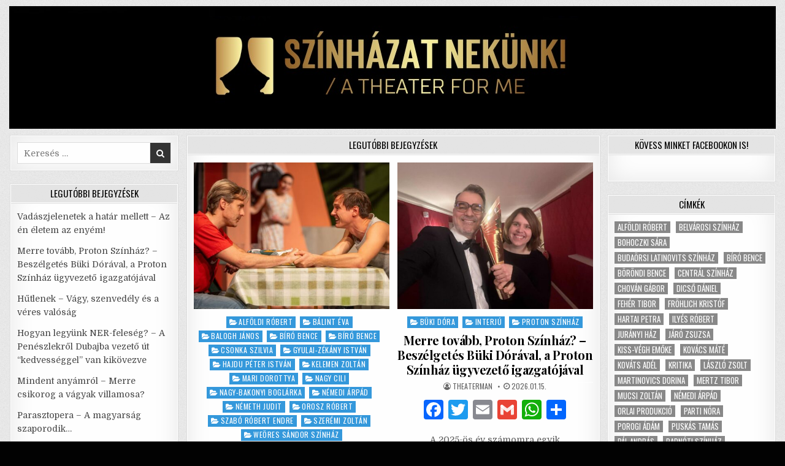

--- FILE ---
content_type: text/html; charset=UTF-8
request_url: http://szinhazatnekunk.hu/
body_size: 47002
content:
<!DOCTYPE html>
<html lang="hu">
<head>
<meta charset="UTF-8">
<meta name="viewport" content="width=device-width, initial-scale=1">
<link rel="profile" href="http://gmpg.org/xfn/11">
<link rel="pingback" href="http://szinhazatnekunk.hu/xmlrpc.php">
<meta name='robots' content='index, follow, max-image-preview:large, max-snippet:-1, max-video-preview:-1' />

	<!-- This site is optimized with the Yoast SEO plugin v18.4.1 - https://yoast.com/wordpress/plugins/seo/ -->
	<title>Színházat nekünk! / A Theater for me</title>
	<link rel="canonical" href="https://szinhazatnekunk.hu/" />
	<link rel="next" href="https://szinhazatnekunk.hu/page/2/" />
	<meta property="og:locale" content="hu_HU" />
	<meta property="og:type" content="website" />
	<meta property="og:title" content="Színházat nekünk! / A Theater for me" />
	<meta property="og:url" content="https://szinhazatnekunk.hu/" />
	<meta property="og:site_name" content="Színházat nekünk! / A Theater for me" />
	<meta name="twitter:card" content="summary_large_image" />
	<script type="application/ld+json" class="yoast-schema-graph">{"@context":"https://schema.org","@graph":[{"@type":"WebSite","@id":"https://szinhazatnekunk.hu/#website","url":"https://szinhazatnekunk.hu/","name":"Színházat nekünk! / A Theater for me","description":"","potentialAction":[{"@type":"SearchAction","target":{"@type":"EntryPoint","urlTemplate":"https://szinhazatnekunk.hu/?s={search_term_string}"},"query-input":"required name=search_term_string"}],"inLanguage":"hu"},{"@type":"CollectionPage","@id":"https://szinhazatnekunk.hu/#webpage","url":"https://szinhazatnekunk.hu/","name":"Színházat nekünk! / A Theater for me","isPartOf":{"@id":"https://szinhazatnekunk.hu/#website"},"breadcrumb":{"@id":"https://szinhazatnekunk.hu/#breadcrumb"},"inLanguage":"hu","potentialAction":[{"@type":"ReadAction","target":["https://szinhazatnekunk.hu/"]}]},{"@type":"BreadcrumbList","@id":"https://szinhazatnekunk.hu/#breadcrumb","itemListElement":[{"@type":"ListItem","position":1,"name":"Kezdőlap"}]}]}</script>
	<!-- / Yoast SEO plugin. -->


<link rel='dns-prefetch' href='//static.addtoany.com' />
<link rel='dns-prefetch' href='//fonts.googleapis.com' />
<link rel='dns-prefetch' href='//s.w.org' />
<link rel="alternate" type="application/rss+xml" title="Színházat nekünk! / A Theater for me &raquo; hírcsatorna" href="https://szinhazatnekunk.hu/feed/" />
<link rel="alternate" type="application/rss+xml" title="Színházat nekünk! / A Theater for me &raquo; hozzászólás hírcsatorna" href="https://szinhazatnekunk.hu/comments/feed/" />
<script type="text/javascript">
window._wpemojiSettings = {"baseUrl":"https:\/\/s.w.org\/images\/core\/emoji\/13.1.0\/72x72\/","ext":".png","svgUrl":"https:\/\/s.w.org\/images\/core\/emoji\/13.1.0\/svg\/","svgExt":".svg","source":{"concatemoji":"http:\/\/szinhazatnekunk.hu\/wp-includes\/js\/wp-emoji-release.min.js?ver=5.9.12"}};
/*! This file is auto-generated */
!function(e,a,t){var n,r,o,i=a.createElement("canvas"),p=i.getContext&&i.getContext("2d");function s(e,t){var a=String.fromCharCode;p.clearRect(0,0,i.width,i.height),p.fillText(a.apply(this,e),0,0);e=i.toDataURL();return p.clearRect(0,0,i.width,i.height),p.fillText(a.apply(this,t),0,0),e===i.toDataURL()}function c(e){var t=a.createElement("script");t.src=e,t.defer=t.type="text/javascript",a.getElementsByTagName("head")[0].appendChild(t)}for(o=Array("flag","emoji"),t.supports={everything:!0,everythingExceptFlag:!0},r=0;r<o.length;r++)t.supports[o[r]]=function(e){if(!p||!p.fillText)return!1;switch(p.textBaseline="top",p.font="600 32px Arial",e){case"flag":return s([127987,65039,8205,9895,65039],[127987,65039,8203,9895,65039])?!1:!s([55356,56826,55356,56819],[55356,56826,8203,55356,56819])&&!s([55356,57332,56128,56423,56128,56418,56128,56421,56128,56430,56128,56423,56128,56447],[55356,57332,8203,56128,56423,8203,56128,56418,8203,56128,56421,8203,56128,56430,8203,56128,56423,8203,56128,56447]);case"emoji":return!s([10084,65039,8205,55357,56613],[10084,65039,8203,55357,56613])}return!1}(o[r]),t.supports.everything=t.supports.everything&&t.supports[o[r]],"flag"!==o[r]&&(t.supports.everythingExceptFlag=t.supports.everythingExceptFlag&&t.supports[o[r]]);t.supports.everythingExceptFlag=t.supports.everythingExceptFlag&&!t.supports.flag,t.DOMReady=!1,t.readyCallback=function(){t.DOMReady=!0},t.supports.everything||(n=function(){t.readyCallback()},a.addEventListener?(a.addEventListener("DOMContentLoaded",n,!1),e.addEventListener("load",n,!1)):(e.attachEvent("onload",n),a.attachEvent("onreadystatechange",function(){"complete"===a.readyState&&t.readyCallback()})),(n=t.source||{}).concatemoji?c(n.concatemoji):n.wpemoji&&n.twemoji&&(c(n.twemoji),c(n.wpemoji)))}(window,document,window._wpemojiSettings);
</script>
<style type="text/css">
img.wp-smiley,
img.emoji {
	display: inline !important;
	border: none !important;
	box-shadow: none !important;
	height: 1em !important;
	width: 1em !important;
	margin: 0 0.07em !important;
	vertical-align: -0.1em !important;
	background: none !important;
	padding: 0 !important;
}
</style>
	<link rel='stylesheet' id='wp-block-library-css'  href='http://szinhazatnekunk.hu/wp-includes/css/dist/block-library/style.min.css?ver=5.9.12' type='text/css' media='all' />
<style id='global-styles-inline-css' type='text/css'>
body{--wp--preset--color--black: #000000;--wp--preset--color--cyan-bluish-gray: #abb8c3;--wp--preset--color--white: #ffffff;--wp--preset--color--pale-pink: #f78da7;--wp--preset--color--vivid-red: #cf2e2e;--wp--preset--color--luminous-vivid-orange: #ff6900;--wp--preset--color--luminous-vivid-amber: #fcb900;--wp--preset--color--light-green-cyan: #7bdcb5;--wp--preset--color--vivid-green-cyan: #00d084;--wp--preset--color--pale-cyan-blue: #8ed1fc;--wp--preset--color--vivid-cyan-blue: #0693e3;--wp--preset--color--vivid-purple: #9b51e0;--wp--preset--gradient--vivid-cyan-blue-to-vivid-purple: linear-gradient(135deg,rgba(6,147,227,1) 0%,rgb(155,81,224) 100%);--wp--preset--gradient--light-green-cyan-to-vivid-green-cyan: linear-gradient(135deg,rgb(122,220,180) 0%,rgb(0,208,130) 100%);--wp--preset--gradient--luminous-vivid-amber-to-luminous-vivid-orange: linear-gradient(135deg,rgba(252,185,0,1) 0%,rgba(255,105,0,1) 100%);--wp--preset--gradient--luminous-vivid-orange-to-vivid-red: linear-gradient(135deg,rgba(255,105,0,1) 0%,rgb(207,46,46) 100%);--wp--preset--gradient--very-light-gray-to-cyan-bluish-gray: linear-gradient(135deg,rgb(238,238,238) 0%,rgb(169,184,195) 100%);--wp--preset--gradient--cool-to-warm-spectrum: linear-gradient(135deg,rgb(74,234,220) 0%,rgb(151,120,209) 20%,rgb(207,42,186) 40%,rgb(238,44,130) 60%,rgb(251,105,98) 80%,rgb(254,248,76) 100%);--wp--preset--gradient--blush-light-purple: linear-gradient(135deg,rgb(255,206,236) 0%,rgb(152,150,240) 100%);--wp--preset--gradient--blush-bordeaux: linear-gradient(135deg,rgb(254,205,165) 0%,rgb(254,45,45) 50%,rgb(107,0,62) 100%);--wp--preset--gradient--luminous-dusk: linear-gradient(135deg,rgb(255,203,112) 0%,rgb(199,81,192) 50%,rgb(65,88,208) 100%);--wp--preset--gradient--pale-ocean: linear-gradient(135deg,rgb(255,245,203) 0%,rgb(182,227,212) 50%,rgb(51,167,181) 100%);--wp--preset--gradient--electric-grass: linear-gradient(135deg,rgb(202,248,128) 0%,rgb(113,206,126) 100%);--wp--preset--gradient--midnight: linear-gradient(135deg,rgb(2,3,129) 0%,rgb(40,116,252) 100%);--wp--preset--duotone--dark-grayscale: url('#wp-duotone-dark-grayscale');--wp--preset--duotone--grayscale: url('#wp-duotone-grayscale');--wp--preset--duotone--purple-yellow: url('#wp-duotone-purple-yellow');--wp--preset--duotone--blue-red: url('#wp-duotone-blue-red');--wp--preset--duotone--midnight: url('#wp-duotone-midnight');--wp--preset--duotone--magenta-yellow: url('#wp-duotone-magenta-yellow');--wp--preset--duotone--purple-green: url('#wp-duotone-purple-green');--wp--preset--duotone--blue-orange: url('#wp-duotone-blue-orange');--wp--preset--font-size--small: 13px;--wp--preset--font-size--medium: 20px;--wp--preset--font-size--large: 36px;--wp--preset--font-size--x-large: 42px;}.has-black-color{color: var(--wp--preset--color--black) !important;}.has-cyan-bluish-gray-color{color: var(--wp--preset--color--cyan-bluish-gray) !important;}.has-white-color{color: var(--wp--preset--color--white) !important;}.has-pale-pink-color{color: var(--wp--preset--color--pale-pink) !important;}.has-vivid-red-color{color: var(--wp--preset--color--vivid-red) !important;}.has-luminous-vivid-orange-color{color: var(--wp--preset--color--luminous-vivid-orange) !important;}.has-luminous-vivid-amber-color{color: var(--wp--preset--color--luminous-vivid-amber) !important;}.has-light-green-cyan-color{color: var(--wp--preset--color--light-green-cyan) !important;}.has-vivid-green-cyan-color{color: var(--wp--preset--color--vivid-green-cyan) !important;}.has-pale-cyan-blue-color{color: var(--wp--preset--color--pale-cyan-blue) !important;}.has-vivid-cyan-blue-color{color: var(--wp--preset--color--vivid-cyan-blue) !important;}.has-vivid-purple-color{color: var(--wp--preset--color--vivid-purple) !important;}.has-black-background-color{background-color: var(--wp--preset--color--black) !important;}.has-cyan-bluish-gray-background-color{background-color: var(--wp--preset--color--cyan-bluish-gray) !important;}.has-white-background-color{background-color: var(--wp--preset--color--white) !important;}.has-pale-pink-background-color{background-color: var(--wp--preset--color--pale-pink) !important;}.has-vivid-red-background-color{background-color: var(--wp--preset--color--vivid-red) !important;}.has-luminous-vivid-orange-background-color{background-color: var(--wp--preset--color--luminous-vivid-orange) !important;}.has-luminous-vivid-amber-background-color{background-color: var(--wp--preset--color--luminous-vivid-amber) !important;}.has-light-green-cyan-background-color{background-color: var(--wp--preset--color--light-green-cyan) !important;}.has-vivid-green-cyan-background-color{background-color: var(--wp--preset--color--vivid-green-cyan) !important;}.has-pale-cyan-blue-background-color{background-color: var(--wp--preset--color--pale-cyan-blue) !important;}.has-vivid-cyan-blue-background-color{background-color: var(--wp--preset--color--vivid-cyan-blue) !important;}.has-vivid-purple-background-color{background-color: var(--wp--preset--color--vivid-purple) !important;}.has-black-border-color{border-color: var(--wp--preset--color--black) !important;}.has-cyan-bluish-gray-border-color{border-color: var(--wp--preset--color--cyan-bluish-gray) !important;}.has-white-border-color{border-color: var(--wp--preset--color--white) !important;}.has-pale-pink-border-color{border-color: var(--wp--preset--color--pale-pink) !important;}.has-vivid-red-border-color{border-color: var(--wp--preset--color--vivid-red) !important;}.has-luminous-vivid-orange-border-color{border-color: var(--wp--preset--color--luminous-vivid-orange) !important;}.has-luminous-vivid-amber-border-color{border-color: var(--wp--preset--color--luminous-vivid-amber) !important;}.has-light-green-cyan-border-color{border-color: var(--wp--preset--color--light-green-cyan) !important;}.has-vivid-green-cyan-border-color{border-color: var(--wp--preset--color--vivid-green-cyan) !important;}.has-pale-cyan-blue-border-color{border-color: var(--wp--preset--color--pale-cyan-blue) !important;}.has-vivid-cyan-blue-border-color{border-color: var(--wp--preset--color--vivid-cyan-blue) !important;}.has-vivid-purple-border-color{border-color: var(--wp--preset--color--vivid-purple) !important;}.has-vivid-cyan-blue-to-vivid-purple-gradient-background{background: var(--wp--preset--gradient--vivid-cyan-blue-to-vivid-purple) !important;}.has-light-green-cyan-to-vivid-green-cyan-gradient-background{background: var(--wp--preset--gradient--light-green-cyan-to-vivid-green-cyan) !important;}.has-luminous-vivid-amber-to-luminous-vivid-orange-gradient-background{background: var(--wp--preset--gradient--luminous-vivid-amber-to-luminous-vivid-orange) !important;}.has-luminous-vivid-orange-to-vivid-red-gradient-background{background: var(--wp--preset--gradient--luminous-vivid-orange-to-vivid-red) !important;}.has-very-light-gray-to-cyan-bluish-gray-gradient-background{background: var(--wp--preset--gradient--very-light-gray-to-cyan-bluish-gray) !important;}.has-cool-to-warm-spectrum-gradient-background{background: var(--wp--preset--gradient--cool-to-warm-spectrum) !important;}.has-blush-light-purple-gradient-background{background: var(--wp--preset--gradient--blush-light-purple) !important;}.has-blush-bordeaux-gradient-background{background: var(--wp--preset--gradient--blush-bordeaux) !important;}.has-luminous-dusk-gradient-background{background: var(--wp--preset--gradient--luminous-dusk) !important;}.has-pale-ocean-gradient-background{background: var(--wp--preset--gradient--pale-ocean) !important;}.has-electric-grass-gradient-background{background: var(--wp--preset--gradient--electric-grass) !important;}.has-midnight-gradient-background{background: var(--wp--preset--gradient--midnight) !important;}.has-small-font-size{font-size: var(--wp--preset--font-size--small) !important;}.has-medium-font-size{font-size: var(--wp--preset--font-size--medium) !important;}.has-large-font-size{font-size: var(--wp--preset--font-size--large) !important;}.has-x-large-font-size{font-size: var(--wp--preset--font-size--x-large) !important;}
</style>
<link rel='stylesheet' id='dashicons-css'  href='http://szinhazatnekunk.hu/wp-includes/css/dashicons.min.css?ver=5.9.12' type='text/css' media='all' />
<link rel='stylesheet' id='post-views-counter-frontend-css'  href='http://szinhazatnekunk.hu/wp-content/plugins/post-views-counter/css/frontend.css?ver=1.3.11' type='text/css' media='all' />
<link rel='stylesheet' id='pld-font-awesome-css'  href='http://szinhazatnekunk.hu/wp-content/plugins/posts-like-dislike/css/fontawesome/css/all.min.css?ver=1.0.7' type='text/css' media='all' />
<link rel='stylesheet' id='pld-frontend-css'  href='http://szinhazatnekunk.hu/wp-content/plugins/posts-like-dislike/css/pld-frontend.css?ver=1.0.7' type='text/css' media='all' />
<link rel='stylesheet' id='rapidwp-maincss-css'  href='http://szinhazatnekunk.hu/wp-content/themes/rapidwp/style.css' type='text/css' media='all' />
<link rel='stylesheet' id='font-awesome-css'  href='http://szinhazatnekunk.hu/wp-content/themes/rapidwp/assets/css/font-awesome.min.css' type='text/css' media='all' />
<link rel='stylesheet' id='rapidwp-webfont-css'  href='//fonts.googleapis.com/css?family=Playfair+Display:400,400i,700,700i|Domine:400,700|Oswald:400,700' type='text/css' media='all' />
<link rel='stylesheet' id='addtoany-css'  href='http://szinhazatnekunk.hu/wp-content/plugins/add-to-any/addtoany.min.css?ver=1.16' type='text/css' media='all' />
<script type='text/javascript' id='addtoany-core-js-before'>
window.a2a_config=window.a2a_config||{};a2a_config.callbacks=[];a2a_config.overlays=[];a2a_config.templates={};a2a_localize = {
	Share: "Share",
	Save: "Save",
	Subscribe: "Subscribe",
	Email: "Email",
	Bookmark: "Bookmark",
	ShowAll: "Show all",
	ShowLess: "Show less",
	FindServices: "Find service(s)",
	FindAnyServiceToAddTo: "Instantly find any service to add to",
	PoweredBy: "Powered by",
	ShareViaEmail: "Share via email",
	SubscribeViaEmail: "Subscribe via email",
	BookmarkInYourBrowser: "Bookmark in your browser",
	BookmarkInstructions: "Press Ctrl+D or \u2318+D to bookmark this page",
	AddToYourFavorites: "Add to your favorites",
	SendFromWebOrProgram: "Send from any email address or email program",
	EmailProgram: "Email program",
	More: "More&#8230;",
	ThanksForSharing: "Thanks for sharing!",
	ThanksForFollowing: "Thanks for following!"
};
</script>
<script type='text/javascript' async src='https://static.addtoany.com/menu/page.js' id='addtoany-core-js'></script>
<script type='text/javascript' src='http://szinhazatnekunk.hu/wp-includes/js/jquery/jquery.min.js?ver=3.6.0' id='jquery-core-js'></script>
<script type='text/javascript' src='http://szinhazatnekunk.hu/wp-includes/js/jquery/jquery-migrate.min.js?ver=3.3.2' id='jquery-migrate-js'></script>
<script type='text/javascript' async src='http://szinhazatnekunk.hu/wp-content/plugins/add-to-any/addtoany.min.js?ver=1.1' id='addtoany-jquery-js'></script>
<script type='text/javascript' id='pld-frontend-js-extra'>
/* <![CDATA[ */
var pld_js_object = {"admin_ajax_url":"https:\/\/szinhazatnekunk.hu\/wp-admin\/admin-ajax.php","admin_ajax_nonce":"d2f46451c9"};
/* ]]> */
</script>
<script type='text/javascript' src='http://szinhazatnekunk.hu/wp-content/plugins/posts-like-dislike/js/pld-frontend.js?ver=1.0.7' id='pld-frontend-js'></script>
<!--[if lt IE 9]>
<script type='text/javascript' src='http://szinhazatnekunk.hu/wp-content/themes/rapidwp/assets/js/html5shiv.min.js' id='html5shiv-js'></script>
<![endif]-->
<!--[if lt IE 9]>
<script type='text/javascript' src='http://szinhazatnekunk.hu/wp-content/themes/rapidwp/assets/js/respond.min.js' id='respond-js'></script>
<![endif]-->
<link rel="https://api.w.org/" href="https://szinhazatnekunk.hu/wp-json/" /><link rel="EditURI" type="application/rsd+xml" title="RSD" href="https://szinhazatnekunk.hu/xmlrpc.php?rsd" />
<link rel="wlwmanifest" type="application/wlwmanifest+xml" href="http://szinhazatnekunk.hu/wp-includes/wlwmanifest.xml" /> 
<meta name="generator" content="WordPress 5.9.12" />
<style></style><!-- Analytics by WP-Statistics v13.1.7 - https://wp-statistics.com/ -->
<script>var WP_Statistics_http = new XMLHttpRequest();WP_Statistics_http.open('GET', 'https://szinhazatnekunk.hu/wp-json/wp-statistics/v2/hit?_=1769317874&_wpnonce=46f0a2db41&wp_statistics_hit_rest=yes&browser=Ismeretlen&platform=Ismeretlen&version=Ismeretlen&referred=https%3A%2F%2Fszinhazatnekunk.hu&ip=52.15.77.200&exclusion_match=yes&exclusion_reason=CrawlerDetect&ua=Mozilla%2F5.0+%28Macintosh%3B+Intel+Mac+OS+X+10_15_7%29+AppleWebKit%2F537.36+%28KHTML%2C+like+Gecko%29+Chrome%2F131.0.0.0+Safari%2F537.36%3B+ClaudeBot%2F1.0%3B+%2Bclaudebot%40anthropic.com%29&track_all=1&timestamp=1769317874&current_page_type=home&current_page_id=0&search_query&page_uri=/&user_id=0', true);WP_Statistics_http.setRequestHeader("Content-Type", "application/json;charset=UTF-8");WP_Statistics_http.send(null);</script>
    <style type="text/css">
            .rapidwp-site-title, .rapidwp-site-description {position: absolute;clip: rect(1px, 1px, 1px, 1px);}
        </style>
    <style type="text/css" id="custom-background-css">
body.custom-background { background-color: #020202; background-image: url("http://szinhazatnekunk.hu/wp-content/themes/rapidwp/assets/images/background.gif"); background-position: left top; background-size: auto; background-repeat: repeat; background-attachment: fixed; }
</style>
			<style type="text/css" id="wp-custom-css">
			.rapidwp-post-singular {
    text-align: justify;
}

.rtng-text {font-size:14px;}

.rtng-total
{font-size:12px;}

.pld-like-dislike-wrap
{font-size:18px;}

.post-views
{font-size:16px;
margin:10px;}

.pld-like-trigger
{font-size:30px;}

body {font-size:14px;}		</style>
		</head>

<body class="home blog custom-background rapidwp-animated rapidwp-fadein rapidwp-header-image-active" id="rapidwp-site-body" itemscope="itemscope" itemtype="http://schema.org/WebPage">
<svg xmlns="http://www.w3.org/2000/svg" viewBox="0 0 0 0" width="0" height="0" focusable="false" role="none" style="visibility: hidden; position: absolute; left: -9999px; overflow: hidden;" ><defs><filter id="wp-duotone-dark-grayscale"><feColorMatrix color-interpolation-filters="sRGB" type="matrix" values=" .299 .587 .114 0 0 .299 .587 .114 0 0 .299 .587 .114 0 0 .299 .587 .114 0 0 " /><feComponentTransfer color-interpolation-filters="sRGB" ><feFuncR type="table" tableValues="0 0.49803921568627" /><feFuncG type="table" tableValues="0 0.49803921568627" /><feFuncB type="table" tableValues="0 0.49803921568627" /><feFuncA type="table" tableValues="1 1" /></feComponentTransfer><feComposite in2="SourceGraphic" operator="in" /></filter></defs></svg><svg xmlns="http://www.w3.org/2000/svg" viewBox="0 0 0 0" width="0" height="0" focusable="false" role="none" style="visibility: hidden; position: absolute; left: -9999px; overflow: hidden;" ><defs><filter id="wp-duotone-grayscale"><feColorMatrix color-interpolation-filters="sRGB" type="matrix" values=" .299 .587 .114 0 0 .299 .587 .114 0 0 .299 .587 .114 0 0 .299 .587 .114 0 0 " /><feComponentTransfer color-interpolation-filters="sRGB" ><feFuncR type="table" tableValues="0 1" /><feFuncG type="table" tableValues="0 1" /><feFuncB type="table" tableValues="0 1" /><feFuncA type="table" tableValues="1 1" /></feComponentTransfer><feComposite in2="SourceGraphic" operator="in" /></filter></defs></svg><svg xmlns="http://www.w3.org/2000/svg" viewBox="0 0 0 0" width="0" height="0" focusable="false" role="none" style="visibility: hidden; position: absolute; left: -9999px; overflow: hidden;" ><defs><filter id="wp-duotone-purple-yellow"><feColorMatrix color-interpolation-filters="sRGB" type="matrix" values=" .299 .587 .114 0 0 .299 .587 .114 0 0 .299 .587 .114 0 0 .299 .587 .114 0 0 " /><feComponentTransfer color-interpolation-filters="sRGB" ><feFuncR type="table" tableValues="0.54901960784314 0.98823529411765" /><feFuncG type="table" tableValues="0 1" /><feFuncB type="table" tableValues="0.71764705882353 0.25490196078431" /><feFuncA type="table" tableValues="1 1" /></feComponentTransfer><feComposite in2="SourceGraphic" operator="in" /></filter></defs></svg><svg xmlns="http://www.w3.org/2000/svg" viewBox="0 0 0 0" width="0" height="0" focusable="false" role="none" style="visibility: hidden; position: absolute; left: -9999px; overflow: hidden;" ><defs><filter id="wp-duotone-blue-red"><feColorMatrix color-interpolation-filters="sRGB" type="matrix" values=" .299 .587 .114 0 0 .299 .587 .114 0 0 .299 .587 .114 0 0 .299 .587 .114 0 0 " /><feComponentTransfer color-interpolation-filters="sRGB" ><feFuncR type="table" tableValues="0 1" /><feFuncG type="table" tableValues="0 0.27843137254902" /><feFuncB type="table" tableValues="0.5921568627451 0.27843137254902" /><feFuncA type="table" tableValues="1 1" /></feComponentTransfer><feComposite in2="SourceGraphic" operator="in" /></filter></defs></svg><svg xmlns="http://www.w3.org/2000/svg" viewBox="0 0 0 0" width="0" height="0" focusable="false" role="none" style="visibility: hidden; position: absolute; left: -9999px; overflow: hidden;" ><defs><filter id="wp-duotone-midnight"><feColorMatrix color-interpolation-filters="sRGB" type="matrix" values=" .299 .587 .114 0 0 .299 .587 .114 0 0 .299 .587 .114 0 0 .299 .587 .114 0 0 " /><feComponentTransfer color-interpolation-filters="sRGB" ><feFuncR type="table" tableValues="0 0" /><feFuncG type="table" tableValues="0 0.64705882352941" /><feFuncB type="table" tableValues="0 1" /><feFuncA type="table" tableValues="1 1" /></feComponentTransfer><feComposite in2="SourceGraphic" operator="in" /></filter></defs></svg><svg xmlns="http://www.w3.org/2000/svg" viewBox="0 0 0 0" width="0" height="0" focusable="false" role="none" style="visibility: hidden; position: absolute; left: -9999px; overflow: hidden;" ><defs><filter id="wp-duotone-magenta-yellow"><feColorMatrix color-interpolation-filters="sRGB" type="matrix" values=" .299 .587 .114 0 0 .299 .587 .114 0 0 .299 .587 .114 0 0 .299 .587 .114 0 0 " /><feComponentTransfer color-interpolation-filters="sRGB" ><feFuncR type="table" tableValues="0.78039215686275 1" /><feFuncG type="table" tableValues="0 0.94901960784314" /><feFuncB type="table" tableValues="0.35294117647059 0.47058823529412" /><feFuncA type="table" tableValues="1 1" /></feComponentTransfer><feComposite in2="SourceGraphic" operator="in" /></filter></defs></svg><svg xmlns="http://www.w3.org/2000/svg" viewBox="0 0 0 0" width="0" height="0" focusable="false" role="none" style="visibility: hidden; position: absolute; left: -9999px; overflow: hidden;" ><defs><filter id="wp-duotone-purple-green"><feColorMatrix color-interpolation-filters="sRGB" type="matrix" values=" .299 .587 .114 0 0 .299 .587 .114 0 0 .299 .587 .114 0 0 .299 .587 .114 0 0 " /><feComponentTransfer color-interpolation-filters="sRGB" ><feFuncR type="table" tableValues="0.65098039215686 0.40392156862745" /><feFuncG type="table" tableValues="0 1" /><feFuncB type="table" tableValues="0.44705882352941 0.4" /><feFuncA type="table" tableValues="1 1" /></feComponentTransfer><feComposite in2="SourceGraphic" operator="in" /></filter></defs></svg><svg xmlns="http://www.w3.org/2000/svg" viewBox="0 0 0 0" width="0" height="0" focusable="false" role="none" style="visibility: hidden; position: absolute; left: -9999px; overflow: hidden;" ><defs><filter id="wp-duotone-blue-orange"><feColorMatrix color-interpolation-filters="sRGB" type="matrix" values=" .299 .587 .114 0 0 .299 .587 .114 0 0 .299 .587 .114 0 0 .299 .587 .114 0 0 " /><feComponentTransfer color-interpolation-filters="sRGB" ><feFuncR type="table" tableValues="0.098039215686275 1" /><feFuncG type="table" tableValues="0 0.66274509803922" /><feFuncB type="table" tableValues="0.84705882352941 0.41960784313725" /><feFuncA type="table" tableValues="1 1" /></feComponentTransfer><feComposite in2="SourceGraphic" operator="in" /></filter></defs></svg><a class="skip-link screen-reader-text" href="#rapidwp-posts-wrapper">Skip to content</a>


<div class="rapidwp-outer-wrapper">


<div class="rapidwp-container" id="rapidwp-header" itemscope="itemscope" itemtype="http://schema.org/WPHeader" role="banner">
<div class="rapidwp-head-content clearfix" id="rapidwp-head-content">

<div class="rapidwp-header-image clearfix">
<a href="https://szinhazatnekunk.hu/" rel="home" class="rapidwp-header-img-link">
    <img src="http://szinhazatnekunk.hu/wp-content/uploads/2019/07/HEADER-LOGO2.jpg" width="1250" height="200" alt="" class="rapidwp-header-img"/>
</a>
</div>

<div class="rapidwp-no-header-content">
              <h1 class="rapidwp-site-title"><a href="https://szinhazatnekunk.hu/" rel="home">Színházat nekünk! / A Theater for me</a></h1>
            <p class="rapidwp-site-description"><span></span></p>
    </div>

</div><!--/#rapidwp-head-content -->
</div><!--/#rapidwp-header -->


</div>


<div id="rapidwp-search-overlay-wrap" class="rapidwp-search-overlay">
  <button class="rapidwp-search-closebtn" aria-label="Close Search" title="Close Search">&#xD7;</button>
  <div class="rapidwp-search-overlay-content">
    
<form role="search" method="get" class="rapidwp-search-form" action="https://szinhazatnekunk.hu/">
<label>
    <span class="screen-reader-text">Search for:</span>
    <input type="search" class="rapidwp-search-field" placeholder="Keresés &hellip;" value="" name="s" />
</label>
<input type="submit" class="rapidwp-search-submit" value="&#xf002;" />
</form>  </div>
</div>


<div class="rapidwp-outer-wrapper">


</div>

<div class="rapidwp-outer-wrapper">

<div class="rapidwp-container clearfix" id="rapidwp-wrapper">
<div class="rapidwp-content-wrapper clearfix" id="rapidwp-content-wrapper">
<div class="rapidwp-main-wrapper clearfix" id="rapidwp-main-wrapper" itemscope="itemscope" itemtype="http://schema.org/Blog" role="main">
<div class="theiaStickySidebar">
<div class="rapidwp-main-wrapper-inside clearfix">




<div class="rapidwp-posts-wrapper" id="rapidwp-posts-wrapper">
<div class="rapidwp-posts rapidwp-box">
<div class="rapidwp-box-inside">

<h2 class="rapidwp-posts-heading"><span>Legutóbbi bejegyzések</span></h2>

<div class="rapidwp-posts-content">


    <div class="rapidwp-posts-container">
        
        
<div id="post-3447" class="rapidwp-fp05-post">

            <div class="rapidwp-fp05-post-thumbnail">
        <a href="https://szinhazatnekunk.hu/2026/01/24/vadaszjelenetek-a-hatar-mellett-az-en-eletem-az-enyem/" title="Permanent Link to Vadászjelenetek a határ mellett – Az én életem az enyém!"><img width="480" height="360" src="https://szinhazatnekunk.hu/wp-content/uploads/2026/01/Vadaszjelenetek-480x360.jpg" class="rapidwp-fp05-post-thumbnail-img wp-post-image" alt="" title="Vadászjelenetek a határ mellett – Az én életem az enyém!" /></a>
    </div>
        
    <div class="rapidwp-fp05-post-details">    
    <div class="rapidwp-fp05-post-categories"><span class="screen-reader-text">Posted in </span><a href="https://szinhazatnekunk.hu/category/rendezok-szerint/alfoldi-robert-rendezok-szerint/" rel="category tag">Alföldi Róbert</a>&nbsp;<a href="https://szinhazatnekunk.hu/category/szineszek-szerint/balint-eva/" rel="category tag">Bálint Éva</a>&nbsp;<a href="https://szinhazatnekunk.hu/category/szineszek-szerint/balogh-janos/" rel="category tag">Balogh János</a>&nbsp;<a href="https://szinhazatnekunk.hu/category/szinhazi-alkotok-szerint/biro-bence/" rel="category tag">Bíró Bence</a>&nbsp;<a href="https://szinhazatnekunk.hu/category/szerzok-szerint/biro-bence-szerzok-szerint/" rel="category tag">Bíró Bence</a>&nbsp;<a href="https://szinhazatnekunk.hu/category/szineszek-szerint/csonka-szilvia/" rel="category tag">Csonka Szilvia</a>&nbsp;<a href="https://szinhazatnekunk.hu/category/szineszek-szerint/gyulai-zekany-istvan/" rel="category tag">Gyulai-Zékány István</a>&nbsp;<a href="https://szinhazatnekunk.hu/category/szineszek-szerint/hajdu-peter-istvan/" rel="category tag">Hajdu Péter István</a>&nbsp;<a href="https://szinhazatnekunk.hu/category/szineszek-szerint/kelemen-zoltan/" rel="category tag">Kelemen Zoltán</a>&nbsp;<a href="https://szinhazatnekunk.hu/category/szineszek-szerint/mari-dorottya/" rel="category tag">Mari Dorottya</a>&nbsp;<a href="https://szinhazatnekunk.hu/category/szineszek-szerint/nagy-cili/" rel="category tag">Nagy Cili</a>&nbsp;<a href="https://szinhazatnekunk.hu/category/szineszek-szerint/nagy-bakonyi-boglarka/" rel="category tag">Nagy-Bakonyi Boglárka</a>&nbsp;<a href="https://szinhazatnekunk.hu/category/szineszek-szerint/nemedi-arpad/" rel="category tag">Némedi Árpád</a>&nbsp;<a href="https://szinhazatnekunk.hu/category/szineszek-szerint/nemeth-judit/" rel="category tag">Németh Judit</a>&nbsp;<a href="https://szinhazatnekunk.hu/category/szineszek-szerint/orosz-robert/" rel="category tag">Orosz Róbert</a>&nbsp;<a href="https://szinhazatnekunk.hu/category/szineszek-szerint/szabo-robert-endre/" rel="category tag">Szabó Róbert Endre</a>&nbsp;<a href="https://szinhazatnekunk.hu/category/szineszek-szerint/szeremi-zoltan/" rel="category tag">Szerémi Zoltán</a>&nbsp;<a href="https://szinhazatnekunk.hu/category/szinhazak/weores-sandor-szinhaz/" rel="category tag">Weöres Sándor Színház</a></div>
    <h3 class="rapidwp-fp05-post-title"><a href="https://szinhazatnekunk.hu/2026/01/24/vadaszjelenetek-a-hatar-mellett-az-en-eletem-az-enyem/" rel="bookmark">Vadászjelenetek a határ mellett – Az én életem az enyém!</a></h3>
            <div class="rapidwp-fp05-post-footer">
    <span class="rapidwp-fp05-post-author rapidwp-fp05-post-meta"><i class="fa fa-user-circle-o" aria-hidden="true"></i>&nbsp;<a href="https://szinhazatnekunk.hu/author/theaterman/"><span class="screen-reader-text">Author: </span>theaterman</a></span>    <span class="rapidwp-fp05-post-date rapidwp-fp05-post-meta"><i class="fa fa-clock-o" aria-hidden="true"></i><span class="screen-reader-text">Published Date:</span>&nbsp;2026.01.24.</span>        </div>
    
    <div class="rapidwp-fp05-post-snippet"><div class="addtoany_share_save_container addtoany_content addtoany_content_top"><div class="a2a_kit a2a_kit_size_32 addtoany_list" data-a2a-url="https://szinhazatnekunk.hu/2026/01/24/vadaszjelenetek-a-hatar-mellett-az-en-eletem-az-enyem/" data-a2a-title="Vadászjelenetek a határ mellett – Az én életem az enyém!"><a class="a2a_button_facebook" href="https://www.addtoany.com/add_to/facebook?linkurl=https%3A%2F%2Fszinhazatnekunk.hu%2F2026%2F01%2F24%2Fvadaszjelenetek-a-hatar-mellett-az-en-eletem-az-enyem%2F&amp;linkname=Vad%C3%A1szjelenetek%20a%20hat%C3%A1r%20mellett%20%E2%80%93%20Az%20%C3%A9n%20%C3%A9letem%20az%20eny%C3%A9m%21" title="Facebook" rel="nofollow noopener" target="_blank"></a><a class="a2a_button_twitter" href="https://www.addtoany.com/add_to/twitter?linkurl=https%3A%2F%2Fszinhazatnekunk.hu%2F2026%2F01%2F24%2Fvadaszjelenetek-a-hatar-mellett-az-en-eletem-az-enyem%2F&amp;linkname=Vad%C3%A1szjelenetek%20a%20hat%C3%A1r%20mellett%20%E2%80%93%20Az%20%C3%A9n%20%C3%A9letem%20az%20eny%C3%A9m%21" title="Twitter" rel="nofollow noopener" target="_blank"></a><a class="a2a_button_email" href="https://www.addtoany.com/add_to/email?linkurl=https%3A%2F%2Fszinhazatnekunk.hu%2F2026%2F01%2F24%2Fvadaszjelenetek-a-hatar-mellett-az-en-eletem-az-enyem%2F&amp;linkname=Vad%C3%A1szjelenetek%20a%20hat%C3%A1r%20mellett%20%E2%80%93%20Az%20%C3%A9n%20%C3%A9letem%20az%20eny%C3%A9m%21" title="Email" rel="nofollow noopener" target="_blank"></a><a class="a2a_button_google_gmail" href="https://www.addtoany.com/add_to/google_gmail?linkurl=https%3A%2F%2Fszinhazatnekunk.hu%2F2026%2F01%2F24%2Fvadaszjelenetek-a-hatar-mellett-az-en-eletem-az-enyem%2F&amp;linkname=Vad%C3%A1szjelenetek%20a%20hat%C3%A1r%20mellett%20%E2%80%93%20Az%20%C3%A9n%20%C3%A9letem%20az%20eny%C3%A9m%21" title="Gmail" rel="nofollow noopener" target="_blank"></a><a class="a2a_button_whatsapp" href="https://www.addtoany.com/add_to/whatsapp?linkurl=https%3A%2F%2Fszinhazatnekunk.hu%2F2026%2F01%2F24%2Fvadaszjelenetek-a-hatar-mellett-az-en-eletem-az-enyem%2F&amp;linkname=Vad%C3%A1szjelenetek%20a%20hat%C3%A1r%20mellett%20%E2%80%93%20Az%20%C3%A9n%20%C3%A9letem%20az%20eny%C3%A9m%21" title="WhatsApp" rel="nofollow noopener" target="_blank"></a><a class="a2a_dd addtoany_share_save addtoany_share" href="https://www.addtoany.com/share"></a></div></div><p>Erősen indul a 2026-os színházi év. Januárban már meg is történt az első olyan bemutató, amit éves szinten is a legjobban vártam. Amikor hírét hallottam,&#8230;</p>
</div>
    <div class='rapidwp-fp05-post-read-more'><a href="https://szinhazatnekunk.hu/2026/01/24/vadaszjelenetek-a-hatar-mellett-az-en-eletem-az-enyem/">tovább olvasom<span class="screen-reader-text"> Vadászjelenetek a határ mellett – Az én életem az enyém!</span></a></div>
        </div>
</div>
    
        
<div id="post-3438" class="rapidwp-fp05-post">

            <div class="rapidwp-fp05-post-thumbnail">
        <a href="https://szinhazatnekunk.hu/2026/01/15/merre-tovabb-proton-szinhaz-beszelgetes-buki-doraval-a-proton-szinhaz-ugyvezeto-igazgatojaval/" title="Permanent Link to Merre tovább, Proton Színház? – Beszélgetés Büki Dórával, a Proton Színház ügyvezető igazgatójával"><img width="480" height="360" src="https://szinhazatnekunk.hu/wp-content/uploads/2026/01/Buki-Dora_Mundruczo-Kornel-480x360.jpg" class="rapidwp-fp05-post-thumbnail-img wp-post-image" alt="" loading="lazy" title="Merre tovább, Proton Színház? – Beszélgetés Büki Dórával, a Proton Színház ügyvezető igazgatójával" srcset="https://szinhazatnekunk.hu/wp-content/uploads/2026/01/Buki-Dora_Mundruczo-Kornel-480x360.jpg 480w, https://szinhazatnekunk.hu/wp-content/uploads/2026/01/Buki-Dora_Mundruczo-Kornel-300x225.jpg 300w, https://szinhazatnekunk.hu/wp-content/uploads/2026/01/Buki-Dora_Mundruczo-Kornel-1024x768.jpg 1024w, https://szinhazatnekunk.hu/wp-content/uploads/2026/01/Buki-Dora_Mundruczo-Kornel-768x576.jpg 768w, https://szinhazatnekunk.hu/wp-content/uploads/2026/01/Buki-Dora_Mundruczo-Kornel-1536x1152.jpg 1536w, https://szinhazatnekunk.hu/wp-content/uploads/2026/01/Buki-Dora_Mundruczo-Kornel-1226x920.jpg 1226w, https://szinhazatnekunk.hu/wp-content/uploads/2026/01/Buki-Dora_Mundruczo-Kornel-850x638.jpg 850w, https://szinhazatnekunk.hu/wp-content/uploads/2026/01/Buki-Dora_Mundruczo-Kornel.jpg 2048w" sizes="(max-width: 480px) 100vw, 480px" /></a>
    </div>
        
    <div class="rapidwp-fp05-post-details">    
    <div class="rapidwp-fp05-post-categories"><span class="screen-reader-text">Posted in </span><a href="https://szinhazatnekunk.hu/category/szinhazi-alkotok-szerint/buki-dora/" rel="category tag">Büki Dóra</a>&nbsp;<a href="https://szinhazatnekunk.hu/category/interju/" rel="category tag">Interjú</a>&nbsp;<a href="https://szinhazatnekunk.hu/category/szinhazak/proton-szinhaz/" rel="category tag">Proton Színház</a></div>
    <h3 class="rapidwp-fp05-post-title"><a href="https://szinhazatnekunk.hu/2026/01/15/merre-tovabb-proton-szinhaz-beszelgetes-buki-doraval-a-proton-szinhaz-ugyvezeto-igazgatojaval/" rel="bookmark">Merre tovább, Proton Színház? – Beszélgetés Büki Dórával, a Proton Színház ügyvezető igazgatójával</a></h3>
            <div class="rapidwp-fp05-post-footer">
    <span class="rapidwp-fp05-post-author rapidwp-fp05-post-meta"><i class="fa fa-user-circle-o" aria-hidden="true"></i>&nbsp;<a href="https://szinhazatnekunk.hu/author/theaterman/"><span class="screen-reader-text">Author: </span>theaterman</a></span>    <span class="rapidwp-fp05-post-date rapidwp-fp05-post-meta"><i class="fa fa-clock-o" aria-hidden="true"></i><span class="screen-reader-text">Published Date:</span>&nbsp;2026.01.15.</span>        </div>
    
    <div class="rapidwp-fp05-post-snippet"><div class="addtoany_share_save_container addtoany_content addtoany_content_top"><div class="a2a_kit a2a_kit_size_32 addtoany_list" data-a2a-url="https://szinhazatnekunk.hu/2026/01/15/merre-tovabb-proton-szinhaz-beszelgetes-buki-doraval-a-proton-szinhaz-ugyvezeto-igazgatojaval/" data-a2a-title="Merre tovább, Proton Színház? – Beszélgetés Büki Dórával, a Proton Színház ügyvezető igazgatójával"><a class="a2a_button_facebook" href="https://www.addtoany.com/add_to/facebook?linkurl=https%3A%2F%2Fszinhazatnekunk.hu%2F2026%2F01%2F15%2Fmerre-tovabb-proton-szinhaz-beszelgetes-buki-doraval-a-proton-szinhaz-ugyvezeto-igazgatojaval%2F&amp;linkname=Merre%20tov%C3%A1bb%2C%20Proton%20Sz%C3%ADnh%C3%A1z%3F%20%E2%80%93%20Besz%C3%A9lget%C3%A9s%20B%C3%BCki%20D%C3%B3r%C3%A1val%2C%20a%20Proton%20Sz%C3%ADnh%C3%A1z%20%C3%BCgyvezet%C5%91%20igazgat%C3%B3j%C3%A1val" title="Facebook" rel="nofollow noopener" target="_blank"></a><a class="a2a_button_twitter" href="https://www.addtoany.com/add_to/twitter?linkurl=https%3A%2F%2Fszinhazatnekunk.hu%2F2026%2F01%2F15%2Fmerre-tovabb-proton-szinhaz-beszelgetes-buki-doraval-a-proton-szinhaz-ugyvezeto-igazgatojaval%2F&amp;linkname=Merre%20tov%C3%A1bb%2C%20Proton%20Sz%C3%ADnh%C3%A1z%3F%20%E2%80%93%20Besz%C3%A9lget%C3%A9s%20B%C3%BCki%20D%C3%B3r%C3%A1val%2C%20a%20Proton%20Sz%C3%ADnh%C3%A1z%20%C3%BCgyvezet%C5%91%20igazgat%C3%B3j%C3%A1val" title="Twitter" rel="nofollow noopener" target="_blank"></a><a class="a2a_button_email" href="https://www.addtoany.com/add_to/email?linkurl=https%3A%2F%2Fszinhazatnekunk.hu%2F2026%2F01%2F15%2Fmerre-tovabb-proton-szinhaz-beszelgetes-buki-doraval-a-proton-szinhaz-ugyvezeto-igazgatojaval%2F&amp;linkname=Merre%20tov%C3%A1bb%2C%20Proton%20Sz%C3%ADnh%C3%A1z%3F%20%E2%80%93%20Besz%C3%A9lget%C3%A9s%20B%C3%BCki%20D%C3%B3r%C3%A1val%2C%20a%20Proton%20Sz%C3%ADnh%C3%A1z%20%C3%BCgyvezet%C5%91%20igazgat%C3%B3j%C3%A1val" title="Email" rel="nofollow noopener" target="_blank"></a><a class="a2a_button_google_gmail" href="https://www.addtoany.com/add_to/google_gmail?linkurl=https%3A%2F%2Fszinhazatnekunk.hu%2F2026%2F01%2F15%2Fmerre-tovabb-proton-szinhaz-beszelgetes-buki-doraval-a-proton-szinhaz-ugyvezeto-igazgatojaval%2F&amp;linkname=Merre%20tov%C3%A1bb%2C%20Proton%20Sz%C3%ADnh%C3%A1z%3F%20%E2%80%93%20Besz%C3%A9lget%C3%A9s%20B%C3%BCki%20D%C3%B3r%C3%A1val%2C%20a%20Proton%20Sz%C3%ADnh%C3%A1z%20%C3%BCgyvezet%C5%91%20igazgat%C3%B3j%C3%A1val" title="Gmail" rel="nofollow noopener" target="_blank"></a><a class="a2a_button_whatsapp" href="https://www.addtoany.com/add_to/whatsapp?linkurl=https%3A%2F%2Fszinhazatnekunk.hu%2F2026%2F01%2F15%2Fmerre-tovabb-proton-szinhaz-beszelgetes-buki-doraval-a-proton-szinhaz-ugyvezeto-igazgatojaval%2F&amp;linkname=Merre%20tov%C3%A1bb%2C%20Proton%20Sz%C3%ADnh%C3%A1z%3F%20%E2%80%93%20Besz%C3%A9lget%C3%A9s%20B%C3%BCki%20D%C3%B3r%C3%A1val%2C%20a%20Proton%20Sz%C3%ADnh%C3%A1z%20%C3%BCgyvezet%C5%91%20igazgat%C3%B3j%C3%A1val" title="WhatsApp" rel="nofollow noopener" target="_blank"></a><a class="a2a_dd addtoany_share_save addtoany_share" href="https://www.addtoany.com/share"></a></div></div><p>A 2025-ös év számomra egyik legmeghatározóbb színházi előadása a Proton Színház Parallax című darabja volt. Milánóig utaztam érte, hogy láthassam. Az elmúlt két évben ugyanis&#8230;</p>
</div>
    <div class='rapidwp-fp05-post-read-more'><a href="https://szinhazatnekunk.hu/2026/01/15/merre-tovabb-proton-szinhaz-beszelgetes-buki-doraval-a-proton-szinhaz-ugyvezeto-igazgatojaval/">tovább olvasom<span class="screen-reader-text"> Merre tovább, Proton Színház? – Beszélgetés Büki Dórával, a Proton Színház ügyvezető igazgatójával</span></a></div>
        </div>
</div>
    
        
<div id="post-3431" class="rapidwp-fp05-post">

            <div class="rapidwp-fp05-post-thumbnail">
        <a href="https://szinhazatnekunk.hu/2026/01/11/hutlenek-vagy-szenvedely-es-a-veres-valosag/" title="Permanent Link to Hűtlenek – Vágy, szenvedély és a véres valóság"><img width="480" height="360" src="https://szinhazatnekunk.hu/wp-content/uploads/2026/01/Hutlenek-480x360.jpg" class="rapidwp-fp05-post-thumbnail-img wp-post-image" alt="" loading="lazy" title="Hűtlenek – Vágy, szenvedély és a véres valóság" /></a>
    </div>
        
    <div class="rapidwp-fp05-post-details">    
    <div class="rapidwp-fp05-post-categories"><span class="screen-reader-text">Posted in </span><a href="https://szinhazatnekunk.hu/category/rendezok-szerint/bagossy-julia/" rel="category tag">Bagossy Júlia</a>&nbsp;<a href="https://szinhazatnekunk.hu/category/szinhazak/eotvos10-kozossegi-es-kulturalis-szinter/" rel="category tag">Eötvös10 Közösségi és Kulturális Színtér</a>&nbsp;<a href="https://szinhazatnekunk.hu/category/szineszek-szerint/katona-peter-daniel/" rel="category tag">Katona Péter Dániel</a>&nbsp;<a href="https://szinhazatnekunk.hu/category/szineszek-szerint/krisztik-csaba/" rel="category tag">Krisztik Csaba</a>&nbsp;<a href="https://szinhazatnekunk.hu/category/szineszek-szerint/meszaros-blanka/" rel="category tag">Mészáros Blanka</a>&nbsp;<a href="https://szinhazatnekunk.hu/category/szineszek-szerint/porogi-adam/" rel="category tag">Porogi Ádám</a>&nbsp;<a href="https://szinhazatnekunk.hu/category/szinhazak/radnoti-szinhaz/" rel="category tag">Radnóti Színház</a>&nbsp;<a href="https://szinhazatnekunk.hu/category/szineszek-szerint/schneider-zoltan/" rel="category tag">Schneider Zoltán</a></div>
    <h3 class="rapidwp-fp05-post-title"><a href="https://szinhazatnekunk.hu/2026/01/11/hutlenek-vagy-szenvedely-es-a-veres-valosag/" rel="bookmark">Hűtlenek – Vágy, szenvedély és a véres valóság</a></h3>
            <div class="rapidwp-fp05-post-footer">
    <span class="rapidwp-fp05-post-author rapidwp-fp05-post-meta"><i class="fa fa-user-circle-o" aria-hidden="true"></i>&nbsp;<a href="https://szinhazatnekunk.hu/author/theaterman/"><span class="screen-reader-text">Author: </span>theaterman</a></span>    <span class="rapidwp-fp05-post-date rapidwp-fp05-post-meta"><i class="fa fa-clock-o" aria-hidden="true"></i><span class="screen-reader-text">Published Date:</span>&nbsp;2026.01.11.</span>        </div>
    
    <div class="rapidwp-fp05-post-snippet"><div class="addtoany_share_save_container addtoany_content addtoany_content_top"><div class="a2a_kit a2a_kit_size_32 addtoany_list" data-a2a-url="https://szinhazatnekunk.hu/2026/01/11/hutlenek-vagy-szenvedely-es-a-veres-valosag/" data-a2a-title="Hűtlenek – Vágy, szenvedély és a véres valóság"><a class="a2a_button_facebook" href="https://www.addtoany.com/add_to/facebook?linkurl=https%3A%2F%2Fszinhazatnekunk.hu%2F2026%2F01%2F11%2Fhutlenek-vagy-szenvedely-es-a-veres-valosag%2F&amp;linkname=H%C5%B1tlenek%20%E2%80%93%20V%C3%A1gy%2C%20szenved%C3%A9ly%20%C3%A9s%20a%20v%C3%A9res%20val%C3%B3s%C3%A1g" title="Facebook" rel="nofollow noopener" target="_blank"></a><a class="a2a_button_twitter" href="https://www.addtoany.com/add_to/twitter?linkurl=https%3A%2F%2Fszinhazatnekunk.hu%2F2026%2F01%2F11%2Fhutlenek-vagy-szenvedely-es-a-veres-valosag%2F&amp;linkname=H%C5%B1tlenek%20%E2%80%93%20V%C3%A1gy%2C%20szenved%C3%A9ly%20%C3%A9s%20a%20v%C3%A9res%20val%C3%B3s%C3%A1g" title="Twitter" rel="nofollow noopener" target="_blank"></a><a class="a2a_button_email" href="https://www.addtoany.com/add_to/email?linkurl=https%3A%2F%2Fszinhazatnekunk.hu%2F2026%2F01%2F11%2Fhutlenek-vagy-szenvedely-es-a-veres-valosag%2F&amp;linkname=H%C5%B1tlenek%20%E2%80%93%20V%C3%A1gy%2C%20szenved%C3%A9ly%20%C3%A9s%20a%20v%C3%A9res%20val%C3%B3s%C3%A1g" title="Email" rel="nofollow noopener" target="_blank"></a><a class="a2a_button_google_gmail" href="https://www.addtoany.com/add_to/google_gmail?linkurl=https%3A%2F%2Fszinhazatnekunk.hu%2F2026%2F01%2F11%2Fhutlenek-vagy-szenvedely-es-a-veres-valosag%2F&amp;linkname=H%C5%B1tlenek%20%E2%80%93%20V%C3%A1gy%2C%20szenved%C3%A9ly%20%C3%A9s%20a%20v%C3%A9res%20val%C3%B3s%C3%A1g" title="Gmail" rel="nofollow noopener" target="_blank"></a><a class="a2a_button_whatsapp" href="https://www.addtoany.com/add_to/whatsapp?linkurl=https%3A%2F%2Fszinhazatnekunk.hu%2F2026%2F01%2F11%2Fhutlenek-vagy-szenvedely-es-a-veres-valosag%2F&amp;linkname=H%C5%B1tlenek%20%E2%80%93%20V%C3%A1gy%2C%20szenved%C3%A9ly%20%C3%A9s%20a%20v%C3%A9res%20val%C3%B3s%C3%A1g" title="WhatsApp" rel="nofollow noopener" target="_blank"></a><a class="a2a_dd addtoany_share_save addtoany_share" href="https://www.addtoany.com/share"></a></div></div><p>A Radnóti Színház új játéktérben mutatta be Ingmar Bergman: Hűtlenek c. darabját. Az új helyszínt, az Eötvös 10 Kamaratermét ez az előadás avatta fel. A&#8230;</p>
</div>
    <div class='rapidwp-fp05-post-read-more'><a href="https://szinhazatnekunk.hu/2026/01/11/hutlenek-vagy-szenvedely-es-a-veres-valosag/">tovább olvasom<span class="screen-reader-text"> Hűtlenek – Vágy, szenvedély és a véres valóság</span></a></div>
        </div>
</div>
    
        
<div id="post-3424" class="rapidwp-fp05-post">

            <div class="rapidwp-fp05-post-thumbnail">
        <a href="https://szinhazatnekunk.hu/2025/12/31/hogyan-legyunk-ner-feleseg-a-peneszlekrol-dubajba-vezeto-ut-kedvesseggel-van-kikovezve/" title="Permanent Link to Hogyan legyünk NER-feleség? – A Penészlekről Dubajba vezető út &#8220;kedvességgel&#8221; van kikövezve"><img width="480" height="360" src="https://szinhazatnekunk.hu/wp-content/uploads/2025/12/Hogyan-legyunk-ner-feleseg-480x360.jpg" class="rapidwp-fp05-post-thumbnail-img wp-post-image" alt="" loading="lazy" title="Hogyan legyünk NER-feleség? – A Penészlekről Dubajba vezető út &#8220;kedvességgel&#8221; van kikövezve" /></a>
    </div>
        
    <div class="rapidwp-fp05-post-details">    
    <div class="rapidwp-fp05-post-categories"><span class="screen-reader-text">Posted in </span><a href="https://szinhazatnekunk.hu/category/szineszek-szerint/fulop-timea/" rel="category tag">Fülöp Tímea</a>&nbsp;<a href="https://szinhazatnekunk.hu/category/szineszek-szerint/jenei-marton/" rel="category tag">Jenei Márton</a>&nbsp;<a href="https://szinhazatnekunk.hu/category/szinhazi-alkotok-szerint/kulturbrigad/" rel="category tag">Kultúrbrigád</a>&nbsp;<a href="https://szinhazatnekunk.hu/category/szerzok-szerint/mathe-hajnal/" rel="category tag">Máthé Hajnal</a>&nbsp;<a href="https://szinhazatnekunk.hu/category/szineszek-szerint/nyulassy-attila/" rel="category tag">Nyulassy Attila</a>&nbsp;<a href="https://szinhazatnekunk.hu/category/rendezok-szerint/nyulassy-attila-rendezok-szerint/" rel="category tag">Nyulassy Attila</a>&nbsp;<a href="https://szinhazatnekunk.hu/category/szerzok-szerint/nyulassy-attila-szerzok-szerint/" rel="category tag">Nyulassy Attila</a>&nbsp;<a href="https://szinhazatnekunk.hu/category/szerzok-szerint/szimeonidisz-nike/" rel="category tag">Szimeonidisz Niké</a>&nbsp;<a href="https://szinhazatnekunk.hu/category/szinhazak/voros-neon/" rel="category tag">Vörös Neon</a></div>
    <h3 class="rapidwp-fp05-post-title"><a href="https://szinhazatnekunk.hu/2025/12/31/hogyan-legyunk-ner-feleseg-a-peneszlekrol-dubajba-vezeto-ut-kedvesseggel-van-kikovezve/" rel="bookmark">Hogyan legyünk NER-feleség? – A Penészlekről Dubajba vezető út &#8220;kedvességgel&#8221; van kikövezve</a></h3>
            <div class="rapidwp-fp05-post-footer">
    <span class="rapidwp-fp05-post-author rapidwp-fp05-post-meta"><i class="fa fa-user-circle-o" aria-hidden="true"></i>&nbsp;<a href="https://szinhazatnekunk.hu/author/theaterman/"><span class="screen-reader-text">Author: </span>theaterman</a></span>    <span class="rapidwp-fp05-post-date rapidwp-fp05-post-meta"><i class="fa fa-clock-o" aria-hidden="true"></i><span class="screen-reader-text">Published Date:</span>&nbsp;2025.12.31.</span>        </div>
    
    <div class="rapidwp-fp05-post-snippet"><div class="addtoany_share_save_container addtoany_content addtoany_content_top"><div class="a2a_kit a2a_kit_size_32 addtoany_list" data-a2a-url="https://szinhazatnekunk.hu/2025/12/31/hogyan-legyunk-ner-feleseg-a-peneszlekrol-dubajba-vezeto-ut-kedvesseggel-van-kikovezve/" data-a2a-title="Hogyan legyünk NER-feleség? – A Penészlekről Dubajba vezető út “kedvességgel” van kikövezve"><a class="a2a_button_facebook" href="https://www.addtoany.com/add_to/facebook?linkurl=https%3A%2F%2Fszinhazatnekunk.hu%2F2025%2F12%2F31%2Fhogyan-legyunk-ner-feleseg-a-peneszlekrol-dubajba-vezeto-ut-kedvesseggel-van-kikovezve%2F&amp;linkname=Hogyan%20legy%C3%BCnk%20NER-feles%C3%A9g%3F%20%E2%80%93%20A%20Pen%C3%A9szlekr%C5%91l%20Dubajba%20vezet%C5%91%20%C3%BAt%20%E2%80%9Ckedvess%C3%A9ggel%E2%80%9D%20van%20kik%C3%B6vezve" title="Facebook" rel="nofollow noopener" target="_blank"></a><a class="a2a_button_twitter" href="https://www.addtoany.com/add_to/twitter?linkurl=https%3A%2F%2Fszinhazatnekunk.hu%2F2025%2F12%2F31%2Fhogyan-legyunk-ner-feleseg-a-peneszlekrol-dubajba-vezeto-ut-kedvesseggel-van-kikovezve%2F&amp;linkname=Hogyan%20legy%C3%BCnk%20NER-feles%C3%A9g%3F%20%E2%80%93%20A%20Pen%C3%A9szlekr%C5%91l%20Dubajba%20vezet%C5%91%20%C3%BAt%20%E2%80%9Ckedvess%C3%A9ggel%E2%80%9D%20van%20kik%C3%B6vezve" title="Twitter" rel="nofollow noopener" target="_blank"></a><a class="a2a_button_email" href="https://www.addtoany.com/add_to/email?linkurl=https%3A%2F%2Fszinhazatnekunk.hu%2F2025%2F12%2F31%2Fhogyan-legyunk-ner-feleseg-a-peneszlekrol-dubajba-vezeto-ut-kedvesseggel-van-kikovezve%2F&amp;linkname=Hogyan%20legy%C3%BCnk%20NER-feles%C3%A9g%3F%20%E2%80%93%20A%20Pen%C3%A9szlekr%C5%91l%20Dubajba%20vezet%C5%91%20%C3%BAt%20%E2%80%9Ckedvess%C3%A9ggel%E2%80%9D%20van%20kik%C3%B6vezve" title="Email" rel="nofollow noopener" target="_blank"></a><a class="a2a_button_google_gmail" href="https://www.addtoany.com/add_to/google_gmail?linkurl=https%3A%2F%2Fszinhazatnekunk.hu%2F2025%2F12%2F31%2Fhogyan-legyunk-ner-feleseg-a-peneszlekrol-dubajba-vezeto-ut-kedvesseggel-van-kikovezve%2F&amp;linkname=Hogyan%20legy%C3%BCnk%20NER-feles%C3%A9g%3F%20%E2%80%93%20A%20Pen%C3%A9szlekr%C5%91l%20Dubajba%20vezet%C5%91%20%C3%BAt%20%E2%80%9Ckedvess%C3%A9ggel%E2%80%9D%20van%20kik%C3%B6vezve" title="Gmail" rel="nofollow noopener" target="_blank"></a><a class="a2a_button_whatsapp" href="https://www.addtoany.com/add_to/whatsapp?linkurl=https%3A%2F%2Fszinhazatnekunk.hu%2F2025%2F12%2F31%2Fhogyan-legyunk-ner-feleseg-a-peneszlekrol-dubajba-vezeto-ut-kedvesseggel-van-kikovezve%2F&amp;linkname=Hogyan%20legy%C3%BCnk%20NER-feles%C3%A9g%3F%20%E2%80%93%20A%20Pen%C3%A9szlekr%C5%91l%20Dubajba%20vezet%C5%91%20%C3%BAt%20%E2%80%9Ckedvess%C3%A9ggel%E2%80%9D%20van%20kik%C3%B6vezve" title="WhatsApp" rel="nofollow noopener" target="_blank"></a><a class="a2a_dd addtoany_share_save addtoany_share" href="https://www.addtoany.com/share"></a></div></div><p>Az év utolsó előadásélménye számomra az új szerelmem, a Vörös Neon színpadán került bemutatásra. Ahogy az várható volt, a beszédes cím igencsak bevonzotta a kíváncsi&#8230;</p>
</div>
    <div class='rapidwp-fp05-post-read-more'><a href="https://szinhazatnekunk.hu/2025/12/31/hogyan-legyunk-ner-feleseg-a-peneszlekrol-dubajba-vezeto-ut-kedvesseggel-van-kikovezve/">tovább olvasom<span class="screen-reader-text"> Hogyan legyünk NER-feleség? – A Penészlekről Dubajba vezető út &#8220;kedvességgel&#8221; van kikövezve</span></a></div>
        </div>
</div>
    
        
<div id="post-3417" class="rapidwp-fp05-post">

            <div class="rapidwp-fp05-post-thumbnail">
        <a href="https://szinhazatnekunk.hu/2025/12/24/mindent-anyamrol-merre-csikorog-a-vagyak-villamosa/" title="Permanent Link to Mindent anyámról – Merre csikorog a vágyak villamosa?"><img width="480" height="360" src="https://szinhazatnekunk.hu/wp-content/uploads/2025/12/Mindent-anyamrol-480x360.jpg" class="rapidwp-fp05-post-thumbnail-img wp-post-image" alt="" loading="lazy" title="Mindent anyámról – Merre csikorog a vágyak villamosa?" /></a>
    </div>
        
    <div class="rapidwp-fp05-post-details">    
    <div class="rapidwp-fp05-post-categories"><span class="screen-reader-text">Posted in </span><a href="https://szinhazatnekunk.hu/category/szineszek-szerint/bohoczki-sara/" rel="category tag">Bohoczki Sára</a>&nbsp;<a href="https://szinhazatnekunk.hu/category/szinhazak/budaorsi-latinovits-szinhaz/" rel="category tag">Budaörsi Latinovits Színház</a>&nbsp;<a href="https://szinhazatnekunk.hu/category/szineszek-szerint/fila-balazs/" rel="category tag">Fila Balázs</a>&nbsp;<a href="https://szinhazatnekunk.hu/category/szineszek-szerint/juhasz-vince/" rel="category tag">Juhász Vince</a>&nbsp;<a href="https://szinhazatnekunk.hu/category/szineszek-szerint/kiss-nikolett/" rel="category tag">Kiss Nikolett</a>&nbsp;<a href="https://szinhazatnekunk.hu/category/szineszek-szerint/petrik-andrea/" rel="category tag">Petrik Andrea</a>&nbsp;<a href="https://szinhazatnekunk.hu/category/szineszek-szerint/rakos-oliver/" rel="category tag">Rákos Olivér</a>&nbsp;<a href="https://szinhazatnekunk.hu/category/szineszek-szerint/sas-zoltan/" rel="category tag">Sas Zoltán</a>&nbsp;<a href="https://szinhazatnekunk.hu/category/szineszek-szerint/spolarics-andrea/" rel="category tag">Spolarics Andrea</a>&nbsp;<a href="https://szinhazatnekunk.hu/category/szineszek-szerint/szots-orsi/" rel="category tag">Szőts Orsi</a>&nbsp;<a href="https://szinhazatnekunk.hu/category/szineszek-szerint/takacs-katalin/" rel="category tag">Takács Katalin</a>&nbsp;<a href="https://szinhazatnekunk.hu/category/rendezok-szerint/zsoter-sandor-rendezok-szerint/" rel="category tag">Zsótér Sándor</a></div>
    <h3 class="rapidwp-fp05-post-title"><a href="https://szinhazatnekunk.hu/2025/12/24/mindent-anyamrol-merre-csikorog-a-vagyak-villamosa/" rel="bookmark">Mindent anyámról – Merre csikorog a vágyak villamosa?</a></h3>
            <div class="rapidwp-fp05-post-footer">
    <span class="rapidwp-fp05-post-author rapidwp-fp05-post-meta"><i class="fa fa-user-circle-o" aria-hidden="true"></i>&nbsp;<a href="https://szinhazatnekunk.hu/author/theaterman/"><span class="screen-reader-text">Author: </span>theaterman</a></span>    <span class="rapidwp-fp05-post-date rapidwp-fp05-post-meta"><i class="fa fa-clock-o" aria-hidden="true"></i><span class="screen-reader-text">Published Date:</span>&nbsp;2025.12.24.</span>        </div>
    
    <div class="rapidwp-fp05-post-snippet"><div class="addtoany_share_save_container addtoany_content addtoany_content_top"><div class="a2a_kit a2a_kit_size_32 addtoany_list" data-a2a-url="https://szinhazatnekunk.hu/2025/12/24/mindent-anyamrol-merre-csikorog-a-vagyak-villamosa/" data-a2a-title="Mindent anyámról – Merre csikorog a vágyak villamosa?"><a class="a2a_button_facebook" href="https://www.addtoany.com/add_to/facebook?linkurl=https%3A%2F%2Fszinhazatnekunk.hu%2F2025%2F12%2F24%2Fmindent-anyamrol-merre-csikorog-a-vagyak-villamosa%2F&amp;linkname=Mindent%20any%C3%A1mr%C3%B3l%20%E2%80%93%20Merre%20csikorog%20a%20v%C3%A1gyak%20villamosa%3F" title="Facebook" rel="nofollow noopener" target="_blank"></a><a class="a2a_button_twitter" href="https://www.addtoany.com/add_to/twitter?linkurl=https%3A%2F%2Fszinhazatnekunk.hu%2F2025%2F12%2F24%2Fmindent-anyamrol-merre-csikorog-a-vagyak-villamosa%2F&amp;linkname=Mindent%20any%C3%A1mr%C3%B3l%20%E2%80%93%20Merre%20csikorog%20a%20v%C3%A1gyak%20villamosa%3F" title="Twitter" rel="nofollow noopener" target="_blank"></a><a class="a2a_button_email" href="https://www.addtoany.com/add_to/email?linkurl=https%3A%2F%2Fszinhazatnekunk.hu%2F2025%2F12%2F24%2Fmindent-anyamrol-merre-csikorog-a-vagyak-villamosa%2F&amp;linkname=Mindent%20any%C3%A1mr%C3%B3l%20%E2%80%93%20Merre%20csikorog%20a%20v%C3%A1gyak%20villamosa%3F" title="Email" rel="nofollow noopener" target="_blank"></a><a class="a2a_button_google_gmail" href="https://www.addtoany.com/add_to/google_gmail?linkurl=https%3A%2F%2Fszinhazatnekunk.hu%2F2025%2F12%2F24%2Fmindent-anyamrol-merre-csikorog-a-vagyak-villamosa%2F&amp;linkname=Mindent%20any%C3%A1mr%C3%B3l%20%E2%80%93%20Merre%20csikorog%20a%20v%C3%A1gyak%20villamosa%3F" title="Gmail" rel="nofollow noopener" target="_blank"></a><a class="a2a_button_whatsapp" href="https://www.addtoany.com/add_to/whatsapp?linkurl=https%3A%2F%2Fszinhazatnekunk.hu%2F2025%2F12%2F24%2Fmindent-anyamrol-merre-csikorog-a-vagyak-villamosa%2F&amp;linkname=Mindent%20any%C3%A1mr%C3%B3l%20%E2%80%93%20Merre%20csikorog%20a%20v%C3%A1gyak%20villamosa%3F" title="WhatsApp" rel="nofollow noopener" target="_blank"></a><a class="a2a_dd addtoany_share_save addtoany_share" href="https://www.addtoany.com/share"></a></div></div><p>A zenés darabok után nagyon örültem, hogy újra prózai színházi előadást láthattam a Budaörsi Latinovits Színház színpadán. Nehéz, de színészcentrikus darabot mutattak be, ahol minden&#8230;</p>
</div>
    <div class='rapidwp-fp05-post-read-more'><a href="https://szinhazatnekunk.hu/2025/12/24/mindent-anyamrol-merre-csikorog-a-vagyak-villamosa/">tovább olvasom<span class="screen-reader-text"> Mindent anyámról – Merre csikorog a vágyak villamosa?</span></a></div>
        </div>
</div>
    
        
<div id="post-3409" class="rapidwp-fp05-post">

            <div class="rapidwp-fp05-post-thumbnail">
        <a href="https://szinhazatnekunk.hu/2025/12/23/parasztopera-a-magyarsag-szaporodik/" title="Permanent Link to Parasztopera – A magyarság szaporodik…"><img width="480" height="360" src="https://szinhazatnekunk.hu/wp-content/uploads/2025/12/Parasztopera-480x360.jpg" class="rapidwp-fp05-post-thumbnail-img wp-post-image" alt="" loading="lazy" title="Parasztopera – A magyarság szaporodik…" /></a>
    </div>
        
    <div class="rapidwp-fp05-post-details">    
    <div class="rapidwp-fp05-post-categories"><span class="screen-reader-text">Posted in </span><a href="https://szinhazatnekunk.hu/category/szineszek-szerint/bata-eva/" rel="category tag">Bata Éva</a>&nbsp;<a href="https://szinhazatnekunk.hu/category/szineszek-szerint/berenyi-nora-blanka/" rel="category tag">Berényi Nóra Blanka</a>&nbsp;<a href="https://szinhazatnekunk.hu/category/zene-szerint/darvas-benedek/" rel="category tag">Darvas Benedek</a>&nbsp;<a href="https://szinhazatnekunk.hu/category/szineszek-szerint/kadar-kinga/" rel="category tag">Kádár Kinga</a>&nbsp;<a href="https://szinhazatnekunk.hu/category/szineszek-szerint/kaszas-gergo/" rel="category tag">Kaszás Gergő</a>&nbsp;<a href="https://szinhazatnekunk.hu/category/szineszek-szerint/katona-peter-daniel/" rel="category tag">Katona Péter Dániel</a>&nbsp;<a href="https://szinhazatnekunk.hu/category/szineszek-szerint/kovats-adel/" rel="category tag">Kováts Adél</a>&nbsp;<a href="https://szinhazatnekunk.hu/category/szineszek-szerint/krisztik-csaba/" rel="category tag">Krisztik Csaba</a>&nbsp;<a href="https://szinhazatnekunk.hu/category/szineszek-szerint/laszlo-zsolt/" rel="category tag">László Zsolt</a>&nbsp;<a href="https://szinhazatnekunk.hu/category/szineszek-szerint/pal-andras/" rel="category tag">Pál András</a>&nbsp;<a href="https://szinhazatnekunk.hu/category/szerzok-szerint/pinter-bela/" rel="category tag">Pintér Béla</a>&nbsp;<a href="https://szinhazatnekunk.hu/category/szinhazak/radnoti-szinhaz/" rel="category tag">Radnóti Színház</a>&nbsp;<a href="https://szinhazatnekunk.hu/category/rendezok-szerint/szikszai-remusz/" rel="category tag">Szikszai Rémusz</a></div>
    <h3 class="rapidwp-fp05-post-title"><a href="https://szinhazatnekunk.hu/2025/12/23/parasztopera-a-magyarsag-szaporodik/" rel="bookmark">Parasztopera – A magyarság szaporodik…</a></h3>
            <div class="rapidwp-fp05-post-footer">
    <span class="rapidwp-fp05-post-author rapidwp-fp05-post-meta"><i class="fa fa-user-circle-o" aria-hidden="true"></i>&nbsp;<a href="https://szinhazatnekunk.hu/author/theaterman/"><span class="screen-reader-text">Author: </span>theaterman</a></span>    <span class="rapidwp-fp05-post-date rapidwp-fp05-post-meta"><i class="fa fa-clock-o" aria-hidden="true"></i><span class="screen-reader-text">Published Date:</span>&nbsp;2025.12.23.</span>        </div>
    
    <div class="rapidwp-fp05-post-snippet"><div class="addtoany_share_save_container addtoany_content addtoany_content_top"><div class="a2a_kit a2a_kit_size_32 addtoany_list" data-a2a-url="https://szinhazatnekunk.hu/2025/12/23/parasztopera-a-magyarsag-szaporodik/" data-a2a-title="Parasztopera – A magyarság szaporodik…"><a class="a2a_button_facebook" href="https://www.addtoany.com/add_to/facebook?linkurl=https%3A%2F%2Fszinhazatnekunk.hu%2F2025%2F12%2F23%2Fparasztopera-a-magyarsag-szaporodik%2F&amp;linkname=Parasztopera%20%E2%80%93%20A%20magyars%C3%A1g%20szaporodik%E2%80%A6" title="Facebook" rel="nofollow noopener" target="_blank"></a><a class="a2a_button_twitter" href="https://www.addtoany.com/add_to/twitter?linkurl=https%3A%2F%2Fszinhazatnekunk.hu%2F2025%2F12%2F23%2Fparasztopera-a-magyarsag-szaporodik%2F&amp;linkname=Parasztopera%20%E2%80%93%20A%20magyars%C3%A1g%20szaporodik%E2%80%A6" title="Twitter" rel="nofollow noopener" target="_blank"></a><a class="a2a_button_email" href="https://www.addtoany.com/add_to/email?linkurl=https%3A%2F%2Fszinhazatnekunk.hu%2F2025%2F12%2F23%2Fparasztopera-a-magyarsag-szaporodik%2F&amp;linkname=Parasztopera%20%E2%80%93%20A%20magyars%C3%A1g%20szaporodik%E2%80%A6" title="Email" rel="nofollow noopener" target="_blank"></a><a class="a2a_button_google_gmail" href="https://www.addtoany.com/add_to/google_gmail?linkurl=https%3A%2F%2Fszinhazatnekunk.hu%2F2025%2F12%2F23%2Fparasztopera-a-magyarsag-szaporodik%2F&amp;linkname=Parasztopera%20%E2%80%93%20A%20magyars%C3%A1g%20szaporodik%E2%80%A6" title="Gmail" rel="nofollow noopener" target="_blank"></a><a class="a2a_button_whatsapp" href="https://www.addtoany.com/add_to/whatsapp?linkurl=https%3A%2F%2Fszinhazatnekunk.hu%2F2025%2F12%2F23%2Fparasztopera-a-magyarsag-szaporodik%2F&amp;linkname=Parasztopera%20%E2%80%93%20A%20magyars%C3%A1g%20szaporodik%E2%80%A6" title="WhatsApp" rel="nofollow noopener" target="_blank"></a><a class="a2a_dd addtoany_share_save addtoany_share" href="https://www.addtoany.com/share"></a></div></div><p>Bevallom, nem vagyok nagy Pintér Béla rajongó, viszont az a csillagegyüttállás, amit a Parasztopera előadással Szikszai Rémusz rendező összehozott a Radnóti Színházban, kifejezetten izgalommal teli&#8230;</p>
</div>
    <div class='rapidwp-fp05-post-read-more'><a href="https://szinhazatnekunk.hu/2025/12/23/parasztopera-a-magyarsag-szaporodik/">tovább olvasom<span class="screen-reader-text"> Parasztopera – A magyarság szaporodik…</span></a></div>
        </div>
</div>
    
        
<div id="post-3404" class="rapidwp-fp05-post">

            <div class="rapidwp-fp05-post-thumbnail">
        <a href="https://szinhazatnekunk.hu/2025/12/14/make-magyarorszag-great-again-vidam-zenes-nemzetkarakterologiai-kabare-turistaknak-es-nemturistaknak/" title="Permanent Link to Make Magyarország great again &#8211; Vidám, zenés nemzetkarakterológiai kabaré turistáknak és nemturistáknak"><img width="480" height="360" src="https://szinhazatnekunk.hu/wp-content/uploads/2025/12/Make-Magyarorszag-great-again-480x360.jpg" class="rapidwp-fp05-post-thumbnail-img wp-post-image" alt="" loading="lazy" title="Make Magyarország great again &#8211; Vidám, zenés nemzetkarakterológiai kabaré turistáknak és nemturistáknak" /></a>
    </div>
        
    <div class="rapidwp-fp05-post-details">    
    <div class="rapidwp-fp05-post-categories"><span class="screen-reader-text">Posted in </span><a href="https://szinhazatnekunk.hu/category/szineszek-szerint/botos-eva-szineszek-szerint/" rel="category tag">Botos Éva</a>&nbsp;<a href="https://szinhazatnekunk.hu/category/szinhazi-alkotok-szerint/kulturbrigad/" rel="category tag">Kultúrbrigád</a>&nbsp;<a href="https://szinhazatnekunk.hu/category/szinhazi-alkotok-szerint/ugrai-istvan/" rel="category tag">Ugrai István</a>&nbsp;<a href="https://szinhazatnekunk.hu/category/szineszek-szerint/vegh-peter/" rel="category tag">Végh Péter</a>&nbsp;<a href="https://szinhazatnekunk.hu/category/szinhazak/voros-neon/" rel="category tag">Vörös Neon</a></div>
    <h3 class="rapidwp-fp05-post-title"><a href="https://szinhazatnekunk.hu/2025/12/14/make-magyarorszag-great-again-vidam-zenes-nemzetkarakterologiai-kabare-turistaknak-es-nemturistaknak/" rel="bookmark">Make Magyarország great again &#8211; Vidám, zenés nemzetkarakterológiai kabaré turistáknak és nemturistáknak</a></h3>
            <div class="rapidwp-fp05-post-footer">
    <span class="rapidwp-fp05-post-author rapidwp-fp05-post-meta"><i class="fa fa-user-circle-o" aria-hidden="true"></i>&nbsp;<a href="https://szinhazatnekunk.hu/author/theaterman/"><span class="screen-reader-text">Author: </span>theaterman</a></span>    <span class="rapidwp-fp05-post-date rapidwp-fp05-post-meta"><i class="fa fa-clock-o" aria-hidden="true"></i><span class="screen-reader-text">Published Date:</span>&nbsp;2025.12.14.</span>        </div>
    
    <div class="rapidwp-fp05-post-snippet"><div class="addtoany_share_save_container addtoany_content addtoany_content_top"><div class="a2a_kit a2a_kit_size_32 addtoany_list" data-a2a-url="https://szinhazatnekunk.hu/2025/12/14/make-magyarorszag-great-again-vidam-zenes-nemzetkarakterologiai-kabare-turistaknak-es-nemturistaknak/" data-a2a-title="Make Magyarország great again – Vidám, zenés nemzetkarakterológiai kabaré turistáknak és nemturistáknak"><a class="a2a_button_facebook" href="https://www.addtoany.com/add_to/facebook?linkurl=https%3A%2F%2Fszinhazatnekunk.hu%2F2025%2F12%2F14%2Fmake-magyarorszag-great-again-vidam-zenes-nemzetkarakterologiai-kabare-turistaknak-es-nemturistaknak%2F&amp;linkname=Make%20Magyarorsz%C3%A1g%20great%20again%20%E2%80%93%20Vid%C3%A1m%2C%20zen%C3%A9s%20nemzetkarakterol%C3%B3giai%20kabar%C3%A9%20turist%C3%A1knak%20%C3%A9s%20nemturist%C3%A1knak" title="Facebook" rel="nofollow noopener" target="_blank"></a><a class="a2a_button_twitter" href="https://www.addtoany.com/add_to/twitter?linkurl=https%3A%2F%2Fszinhazatnekunk.hu%2F2025%2F12%2F14%2Fmake-magyarorszag-great-again-vidam-zenes-nemzetkarakterologiai-kabare-turistaknak-es-nemturistaknak%2F&amp;linkname=Make%20Magyarorsz%C3%A1g%20great%20again%20%E2%80%93%20Vid%C3%A1m%2C%20zen%C3%A9s%20nemzetkarakterol%C3%B3giai%20kabar%C3%A9%20turist%C3%A1knak%20%C3%A9s%20nemturist%C3%A1knak" title="Twitter" rel="nofollow noopener" target="_blank"></a><a class="a2a_button_email" href="https://www.addtoany.com/add_to/email?linkurl=https%3A%2F%2Fszinhazatnekunk.hu%2F2025%2F12%2F14%2Fmake-magyarorszag-great-again-vidam-zenes-nemzetkarakterologiai-kabare-turistaknak-es-nemturistaknak%2F&amp;linkname=Make%20Magyarorsz%C3%A1g%20great%20again%20%E2%80%93%20Vid%C3%A1m%2C%20zen%C3%A9s%20nemzetkarakterol%C3%B3giai%20kabar%C3%A9%20turist%C3%A1knak%20%C3%A9s%20nemturist%C3%A1knak" title="Email" rel="nofollow noopener" target="_blank"></a><a class="a2a_button_google_gmail" href="https://www.addtoany.com/add_to/google_gmail?linkurl=https%3A%2F%2Fszinhazatnekunk.hu%2F2025%2F12%2F14%2Fmake-magyarorszag-great-again-vidam-zenes-nemzetkarakterologiai-kabare-turistaknak-es-nemturistaknak%2F&amp;linkname=Make%20Magyarorsz%C3%A1g%20great%20again%20%E2%80%93%20Vid%C3%A1m%2C%20zen%C3%A9s%20nemzetkarakterol%C3%B3giai%20kabar%C3%A9%20turist%C3%A1knak%20%C3%A9s%20nemturist%C3%A1knak" title="Gmail" rel="nofollow noopener" target="_blank"></a><a class="a2a_button_whatsapp" href="https://www.addtoany.com/add_to/whatsapp?linkurl=https%3A%2F%2Fszinhazatnekunk.hu%2F2025%2F12%2F14%2Fmake-magyarorszag-great-again-vidam-zenes-nemzetkarakterologiai-kabare-turistaknak-es-nemturistaknak%2F&amp;linkname=Make%20Magyarorsz%C3%A1g%20great%20again%20%E2%80%93%20Vid%C3%A1m%2C%20zen%C3%A9s%20nemzetkarakterol%C3%B3giai%20kabar%C3%A9%20turist%C3%A1knak%20%C3%A9s%20nemturist%C3%A1knak" title="WhatsApp" rel="nofollow noopener" target="_blank"></a><a class="a2a_dd addtoany_share_save addtoany_share" href="https://www.addtoany.com/share"></a></div></div><p>Nemrég nyílt egy új ékszerdoboz Budapest belvárosában, a Dob utca 1. szám alatt. A Vörös Neon névre hallgató helyet az a Kultúrbrigád álmodta és valósította&#8230;</p>
</div>
    <div class='rapidwp-fp05-post-read-more'><a href="https://szinhazatnekunk.hu/2025/12/14/make-magyarorszag-great-again-vidam-zenes-nemzetkarakterologiai-kabare-turistaknak-es-nemturistaknak/">tovább olvasom<span class="screen-reader-text"> Make Magyarország great again &#8211; Vidám, zenés nemzetkarakterológiai kabaré turistáknak és nemturistáknak</span></a></div>
        </div>
</div>
    
        
<div id="post-3395" class="rapidwp-fp05-post">

            <div class="rapidwp-fp05-post-thumbnail">
        <a href="https://szinhazatnekunk.hu/2025/12/14/goldberger-a-textilkiraly-a-magyar-nep-egy-be-nem-valtott-igeret/" title="Permanent Link to Goldberger, a textilkirály – A magyar nép egy be nem váltott ígéret"><img width="480" height="360" src="https://szinhazatnekunk.hu/wp-content/uploads/2025/12/Goldberger-a-textilkiraly-480x360.jpg" class="rapidwp-fp05-post-thumbnail-img wp-post-image" alt="" loading="lazy" title="Goldberger, a textilkirály – A magyar nép egy be nem váltott ígéret" /></a>
    </div>
        
    <div class="rapidwp-fp05-post-details">    
    <div class="rapidwp-fp05-post-categories"><span class="screen-reader-text">Posted in </span><a href="https://szinhazatnekunk.hu/category/szineszek-szerint/cserna-antal/" rel="category tag">Cserna Antal</a>&nbsp;<a href="https://szinhazatnekunk.hu/category/szineszek-szerint/ivanics-tamas/" rel="category tag">Ivanics Tamás</a>&nbsp;<a href="https://szinhazatnekunk.hu/category/szerzok-szerint/sandor-anna/" rel="category tag">Sándor Anna</a>&nbsp;<a href="https://szinhazatnekunk.hu/category/szinhazak/spinoza-szinhaz/" rel="category tag">Spinoza Színház</a>&nbsp;<a href="https://szinhazatnekunk.hu/category/rendezok-szerint/suranyi-andras/" rel="category tag">Surányi András</a></div>
    <h3 class="rapidwp-fp05-post-title"><a href="https://szinhazatnekunk.hu/2025/12/14/goldberger-a-textilkiraly-a-magyar-nep-egy-be-nem-valtott-igeret/" rel="bookmark">Goldberger, a textilkirály – A magyar nép egy be nem váltott ígéret</a></h3>
            <div class="rapidwp-fp05-post-footer">
    <span class="rapidwp-fp05-post-author rapidwp-fp05-post-meta"><i class="fa fa-user-circle-o" aria-hidden="true"></i>&nbsp;<a href="https://szinhazatnekunk.hu/author/theaterman/"><span class="screen-reader-text">Author: </span>theaterman</a></span>    <span class="rapidwp-fp05-post-date rapidwp-fp05-post-meta"><i class="fa fa-clock-o" aria-hidden="true"></i><span class="screen-reader-text">Published Date:</span>&nbsp;2025.12.14.</span>        </div>
    
    <div class="rapidwp-fp05-post-snippet"><div class="addtoany_share_save_container addtoany_content addtoany_content_top"><div class="a2a_kit a2a_kit_size_32 addtoany_list" data-a2a-url="https://szinhazatnekunk.hu/2025/12/14/goldberger-a-textilkiraly-a-magyar-nep-egy-be-nem-valtott-igeret/" data-a2a-title="Goldberger, a textilkirály – A magyar nép egy be nem váltott ígéret"><a class="a2a_button_facebook" href="https://www.addtoany.com/add_to/facebook?linkurl=https%3A%2F%2Fszinhazatnekunk.hu%2F2025%2F12%2F14%2Fgoldberger-a-textilkiraly-a-magyar-nep-egy-be-nem-valtott-igeret%2F&amp;linkname=Goldberger%2C%20a%20textilkir%C3%A1ly%20%E2%80%93%20A%20magyar%20n%C3%A9p%20egy%20be%20nem%20v%C3%A1ltott%20%C3%ADg%C3%A9ret" title="Facebook" rel="nofollow noopener" target="_blank"></a><a class="a2a_button_twitter" href="https://www.addtoany.com/add_to/twitter?linkurl=https%3A%2F%2Fszinhazatnekunk.hu%2F2025%2F12%2F14%2Fgoldberger-a-textilkiraly-a-magyar-nep-egy-be-nem-valtott-igeret%2F&amp;linkname=Goldberger%2C%20a%20textilkir%C3%A1ly%20%E2%80%93%20A%20magyar%20n%C3%A9p%20egy%20be%20nem%20v%C3%A1ltott%20%C3%ADg%C3%A9ret" title="Twitter" rel="nofollow noopener" target="_blank"></a><a class="a2a_button_email" href="https://www.addtoany.com/add_to/email?linkurl=https%3A%2F%2Fszinhazatnekunk.hu%2F2025%2F12%2F14%2Fgoldberger-a-textilkiraly-a-magyar-nep-egy-be-nem-valtott-igeret%2F&amp;linkname=Goldberger%2C%20a%20textilkir%C3%A1ly%20%E2%80%93%20A%20magyar%20n%C3%A9p%20egy%20be%20nem%20v%C3%A1ltott%20%C3%ADg%C3%A9ret" title="Email" rel="nofollow noopener" target="_blank"></a><a class="a2a_button_google_gmail" href="https://www.addtoany.com/add_to/google_gmail?linkurl=https%3A%2F%2Fszinhazatnekunk.hu%2F2025%2F12%2F14%2Fgoldberger-a-textilkiraly-a-magyar-nep-egy-be-nem-valtott-igeret%2F&amp;linkname=Goldberger%2C%20a%20textilkir%C3%A1ly%20%E2%80%93%20A%20magyar%20n%C3%A9p%20egy%20be%20nem%20v%C3%A1ltott%20%C3%ADg%C3%A9ret" title="Gmail" rel="nofollow noopener" target="_blank"></a><a class="a2a_button_whatsapp" href="https://www.addtoany.com/add_to/whatsapp?linkurl=https%3A%2F%2Fszinhazatnekunk.hu%2F2025%2F12%2F14%2Fgoldberger-a-textilkiraly-a-magyar-nep-egy-be-nem-valtott-igeret%2F&amp;linkname=Goldberger%2C%20a%20textilkir%C3%A1ly%20%E2%80%93%20A%20magyar%20n%C3%A9p%20egy%20be%20nem%20v%C3%A1ltott%20%C3%ADg%C3%A9ret" title="WhatsApp" rel="nofollow noopener" target="_blank"></a><a class="a2a_dd addtoany_share_save addtoany_share" href="https://www.addtoany.com/share"></a></div></div><p>Egészen fiatal koromtól kezdve az irodalomért rajongtam, a történelmet pedig magoltam, lévén túl száraz volt és sokszor összefüggéstelennek tűnt. Aztán ahogy telt-múlt az idő, a&#8230;</p>
</div>
    <div class='rapidwp-fp05-post-read-more'><a href="https://szinhazatnekunk.hu/2025/12/14/goldberger-a-textilkiraly-a-magyar-nep-egy-be-nem-valtott-igeret/">tovább olvasom<span class="screen-reader-text"> Goldberger, a textilkirály – A magyar nép egy be nem váltott ígéret</span></a></div>
        </div>
</div>
    
        
<div id="post-3388" class="rapidwp-fp05-post">

            <div class="rapidwp-fp05-post-thumbnail">
        <a href="https://szinhazatnekunk.hu/2025/12/09/kislanyom-mondd-hogy-nem-igaz-tortenetek-a-hatorszagbol/" title="Permanent Link to Kislányom, mondd, hogy nem igaz – Történetek a hátországból"><img width="480" height="360" src="https://szinhazatnekunk.hu/wp-content/uploads/2025/12/Kislanyom-mondd-hogy-nem-igaz-480x360.jpg" class="rapidwp-fp05-post-thumbnail-img wp-post-image" alt="" loading="lazy" title="Kislányom, mondd, hogy nem igaz – Történetek a hátországból" /></a>
    </div>
        
    <div class="rapidwp-fp05-post-details">    
    <div class="rapidwp-fp05-post-categories"><span class="screen-reader-text">Posted in </span><a href="https://szinhazatnekunk.hu/category/szineszek-szerint/dobrosi-laura/" rel="category tag">Döbrösi Laura</a>&nbsp;<a href="https://szinhazatnekunk.hu/category/szinhazi-alkotok-szerint/dora-emese/" rel="category tag">Dóra Emese</a>&nbsp;<a href="https://szinhazatnekunk.hu/category/rendezok-szerint/gardeno-klaudia/" rel="category tag">Gardenö Klaudia</a>&nbsp;<a href="https://szinhazatnekunk.hu/category/szinhazi-alkotok-szerint/horvath-reka/" rel="category tag">Horváth Réka</a>&nbsp;<a href="https://szinhazatnekunk.hu/category/szinhazi-alkotok-szerint/janko-daniel/" rel="category tag">Jankó Dániel</a>&nbsp;<a href="https://szinhazatnekunk.hu/category/szinhazak/juranyi-haz/" rel="category tag">Jurányi ház</a>&nbsp;<a href="https://szinhazatnekunk.hu/category/szinhazak/juranyi-produkcios-kozossegi-inkubatorhaz/" rel="category tag">Jurányi Produkciós Közösségi Inkubátorház</a>&nbsp;<a href="https://szinhazatnekunk.hu/category/szinhazi-alkotok-szerint/karosi-roland/" rel="category tag">Karosi Roland</a>&nbsp;<a href="https://szinhazatnekunk.hu/category/szinhazi-alkotok-szerint/kegl-lorant/" rel="category tag">Kégl Lóránt</a>&nbsp;<a href="https://szinhazatnekunk.hu/category/szinhazi-alkotok-szerint/kertesz-endre/" rel="category tag">Kertész Endre</a>&nbsp;<a href="https://szinhazatnekunk.hu/category/szinhazi-alkotok-szerint/kovacs-boroka/" rel="category tag">Kovács Boróka</a>&nbsp;<a href="https://szinhazatnekunk.hu/category/szineszek-szerint/levko-esztella/" rel="category tag">Levko Esztella</a>&nbsp;<a href="https://szinhazatnekunk.hu/category/szinhazi-alkotok-szerint/sipos-andras/" rel="category tag">Sipos András</a>&nbsp;<a href="https://szinhazatnekunk.hu/category/szinhazi-alkotok-szerint/soharoza/" rel="category tag">Soharóza</a>&nbsp;<a href="https://szinhazatnekunk.hu/category/szineszek-szerint/szager-zsuzsa/" rel="category tag">Száger Zsuzsa</a>&nbsp;<a href="https://szinhazatnekunk.hu/category/szinhazi-alkotok-szerint/tarnoki-tamas/" rel="category tag">Tárnoki Tamás</a>&nbsp;<a href="https://szinhazatnekunk.hu/category/szinhazi-alkotok-szerint/varga-zsuzsa/" rel="category tag">Varga Zsuzsa</a></div>
    <h3 class="rapidwp-fp05-post-title"><a href="https://szinhazatnekunk.hu/2025/12/09/kislanyom-mondd-hogy-nem-igaz-tortenetek-a-hatorszagbol/" rel="bookmark">Kislányom, mondd, hogy nem igaz – Történetek a hátországból</a></h3>
            <div class="rapidwp-fp05-post-footer">
    <span class="rapidwp-fp05-post-author rapidwp-fp05-post-meta"><i class="fa fa-user-circle-o" aria-hidden="true"></i>&nbsp;<a href="https://szinhazatnekunk.hu/author/theaterman/"><span class="screen-reader-text">Author: </span>theaterman</a></span>    <span class="rapidwp-fp05-post-date rapidwp-fp05-post-meta"><i class="fa fa-clock-o" aria-hidden="true"></i><span class="screen-reader-text">Published Date:</span>&nbsp;2025.12.09.</span>        </div>
    
    <div class="rapidwp-fp05-post-snippet"><div class="addtoany_share_save_container addtoany_content addtoany_content_top"><div class="a2a_kit a2a_kit_size_32 addtoany_list" data-a2a-url="https://szinhazatnekunk.hu/2025/12/09/kislanyom-mondd-hogy-nem-igaz-tortenetek-a-hatorszagbol/" data-a2a-title="Kislányom, mondd, hogy nem igaz – Történetek a hátországból"><a class="a2a_button_facebook" href="https://www.addtoany.com/add_to/facebook?linkurl=https%3A%2F%2Fszinhazatnekunk.hu%2F2025%2F12%2F09%2Fkislanyom-mondd-hogy-nem-igaz-tortenetek-a-hatorszagbol%2F&amp;linkname=Kisl%C3%A1nyom%2C%20mondd%2C%20hogy%20nem%20igaz%20%E2%80%93%20T%C3%B6rt%C3%A9netek%20a%20h%C3%A1torsz%C3%A1gb%C3%B3l" title="Facebook" rel="nofollow noopener" target="_blank"></a><a class="a2a_button_twitter" href="https://www.addtoany.com/add_to/twitter?linkurl=https%3A%2F%2Fszinhazatnekunk.hu%2F2025%2F12%2F09%2Fkislanyom-mondd-hogy-nem-igaz-tortenetek-a-hatorszagbol%2F&amp;linkname=Kisl%C3%A1nyom%2C%20mondd%2C%20hogy%20nem%20igaz%20%E2%80%93%20T%C3%B6rt%C3%A9netek%20a%20h%C3%A1torsz%C3%A1gb%C3%B3l" title="Twitter" rel="nofollow noopener" target="_blank"></a><a class="a2a_button_email" href="https://www.addtoany.com/add_to/email?linkurl=https%3A%2F%2Fszinhazatnekunk.hu%2F2025%2F12%2F09%2Fkislanyom-mondd-hogy-nem-igaz-tortenetek-a-hatorszagbol%2F&amp;linkname=Kisl%C3%A1nyom%2C%20mondd%2C%20hogy%20nem%20igaz%20%E2%80%93%20T%C3%B6rt%C3%A9netek%20a%20h%C3%A1torsz%C3%A1gb%C3%B3l" title="Email" rel="nofollow noopener" target="_blank"></a><a class="a2a_button_google_gmail" href="https://www.addtoany.com/add_to/google_gmail?linkurl=https%3A%2F%2Fszinhazatnekunk.hu%2F2025%2F12%2F09%2Fkislanyom-mondd-hogy-nem-igaz-tortenetek-a-hatorszagbol%2F&amp;linkname=Kisl%C3%A1nyom%2C%20mondd%2C%20hogy%20nem%20igaz%20%E2%80%93%20T%C3%B6rt%C3%A9netek%20a%20h%C3%A1torsz%C3%A1gb%C3%B3l" title="Gmail" rel="nofollow noopener" target="_blank"></a><a class="a2a_button_whatsapp" href="https://www.addtoany.com/add_to/whatsapp?linkurl=https%3A%2F%2Fszinhazatnekunk.hu%2F2025%2F12%2F09%2Fkislanyom-mondd-hogy-nem-igaz-tortenetek-a-hatorszagbol%2F&amp;linkname=Kisl%C3%A1nyom%2C%20mondd%2C%20hogy%20nem%20igaz%20%E2%80%93%20T%C3%B6rt%C3%A9netek%20a%20h%C3%A1torsz%C3%A1gb%C3%B3l" title="WhatsApp" rel="nofollow noopener" target="_blank"></a><a class="a2a_dd addtoany_share_save addtoany_share" href="https://www.addtoany.com/share"></a></div></div><p>Amikor megnéztem a Jurányi színháztermében a Kislányom, mondd, hogy nem igaz című előadást, sokféle gondolat kezdett cikázni bennem. Nem csak az előadásban elmesélt történések kapcsán,&#8230;</p>
</div>
    <div class='rapidwp-fp05-post-read-more'><a href="https://szinhazatnekunk.hu/2025/12/09/kislanyom-mondd-hogy-nem-igaz-tortenetek-a-hatorszagbol/">tovább olvasom<span class="screen-reader-text"> Kislányom, mondd, hogy nem igaz – Történetek a hátországból</span></a></div>
        </div>
</div>
    
        
<div id="post-3376" class="rapidwp-fp05-post">

            <div class="rapidwp-fp05-post-thumbnail">
        <a href="https://szinhazatnekunk.hu/2025/12/07/tul-eles-faradt-vagyok-gyerunk-tovabb/" title="Permanent Link to Túl éles – Fáradt vagyok. Gyerünk tovább."><img width="480" height="360" src="https://szinhazatnekunk.hu/wp-content/uploads/2025/12/Tul-eles-480x360.jpg" class="rapidwp-fp05-post-thumbnail-img wp-post-image" alt="" loading="lazy" title="Túl éles – Fáradt vagyok. Gyerünk tovább." /></a>
    </div>
        
    <div class="rapidwp-fp05-post-details">    
    <div class="rapidwp-fp05-post-categories"><span class="screen-reader-text">Posted in </span><a href="https://szinhazatnekunk.hu/category/szineszek-szerint/brezovszky-daniel-gyorgy/" rel="category tag">Brezovszky Dániel György</a>&nbsp;<a href="https://szinhazatnekunk.hu/category/szineszek-szerint/foldes-eszter/" rel="category tag">Földes Eszter</a>&nbsp;<a href="https://szinhazatnekunk.hu/category/szineszek-szerint/gryllus-dorka/" rel="category tag">Gryllus Dorka</a>&nbsp;<a href="https://szinhazatnekunk.hu/category/rendezok-szerint/horvath-janos-antal/" rel="category tag">Horváth János Antal</a>&nbsp;<a href="https://szinhazatnekunk.hu/category/szinhazi-alkotok-szerint/loupe-szinhazi-tarsulas/" rel="category tag">Loupe Színházi Társulás</a>&nbsp;<a href="https://szinhazatnekunk.hu/category/szinhazak/marczibanyi-teri-muvelodesi-kozpont/" rel="category tag">Marczibányi Téri Művelődési Központ</a>&nbsp;<a href="https://szinhazatnekunk.hu/category/szineszek-szerint/sodro-eliza/" rel="category tag">Sodró Eliza</a>&nbsp;<a href="https://szinhazatnekunk.hu/category/szineszek-szerint/szatmari-aliz/" rel="category tag">Szatmári Alíz</a>&nbsp;<a href="https://szinhazatnekunk.hu/category/szineszek-szerint/takacs-katalin/" rel="category tag">Takács Katalin</a></div>
    <h3 class="rapidwp-fp05-post-title"><a href="https://szinhazatnekunk.hu/2025/12/07/tul-eles-faradt-vagyok-gyerunk-tovabb/" rel="bookmark">Túl éles – Fáradt vagyok. Gyerünk tovább.</a></h3>
            <div class="rapidwp-fp05-post-footer">
    <span class="rapidwp-fp05-post-author rapidwp-fp05-post-meta"><i class="fa fa-user-circle-o" aria-hidden="true"></i>&nbsp;<a href="https://szinhazatnekunk.hu/author/theaterman/"><span class="screen-reader-text">Author: </span>theaterman</a></span>    <span class="rapidwp-fp05-post-date rapidwp-fp05-post-meta"><i class="fa fa-clock-o" aria-hidden="true"></i><span class="screen-reader-text">Published Date:</span>&nbsp;2025.12.07.</span>        </div>
    
    <div class="rapidwp-fp05-post-snippet"><div class="addtoany_share_save_container addtoany_content addtoany_content_top"><div class="a2a_kit a2a_kit_size_32 addtoany_list" data-a2a-url="https://szinhazatnekunk.hu/2025/12/07/tul-eles-faradt-vagyok-gyerunk-tovabb/" data-a2a-title="Túl éles – Fáradt vagyok. Gyerünk tovább."><a class="a2a_button_facebook" href="https://www.addtoany.com/add_to/facebook?linkurl=https%3A%2F%2Fszinhazatnekunk.hu%2F2025%2F12%2F07%2Ftul-eles-faradt-vagyok-gyerunk-tovabb%2F&amp;linkname=T%C3%BAl%20%C3%A9les%20%E2%80%93%20F%C3%A1radt%20vagyok.%20Gyer%C3%BCnk%20tov%C3%A1bb." title="Facebook" rel="nofollow noopener" target="_blank"></a><a class="a2a_button_twitter" href="https://www.addtoany.com/add_to/twitter?linkurl=https%3A%2F%2Fszinhazatnekunk.hu%2F2025%2F12%2F07%2Ftul-eles-faradt-vagyok-gyerunk-tovabb%2F&amp;linkname=T%C3%BAl%20%C3%A9les%20%E2%80%93%20F%C3%A1radt%20vagyok.%20Gyer%C3%BCnk%20tov%C3%A1bb." title="Twitter" rel="nofollow noopener" target="_blank"></a><a class="a2a_button_email" href="https://www.addtoany.com/add_to/email?linkurl=https%3A%2F%2Fszinhazatnekunk.hu%2F2025%2F12%2F07%2Ftul-eles-faradt-vagyok-gyerunk-tovabb%2F&amp;linkname=T%C3%BAl%20%C3%A9les%20%E2%80%93%20F%C3%A1radt%20vagyok.%20Gyer%C3%BCnk%20tov%C3%A1bb." title="Email" rel="nofollow noopener" target="_blank"></a><a class="a2a_button_google_gmail" href="https://www.addtoany.com/add_to/google_gmail?linkurl=https%3A%2F%2Fszinhazatnekunk.hu%2F2025%2F12%2F07%2Ftul-eles-faradt-vagyok-gyerunk-tovabb%2F&amp;linkname=T%C3%BAl%20%C3%A9les%20%E2%80%93%20F%C3%A1radt%20vagyok.%20Gyer%C3%BCnk%20tov%C3%A1bb." title="Gmail" rel="nofollow noopener" target="_blank"></a><a class="a2a_button_whatsapp" href="https://www.addtoany.com/add_to/whatsapp?linkurl=https%3A%2F%2Fszinhazatnekunk.hu%2F2025%2F12%2F07%2Ftul-eles-faradt-vagyok-gyerunk-tovabb%2F&amp;linkname=T%C3%BAl%20%C3%A9les%20%E2%80%93%20F%C3%A1radt%20vagyok.%20Gyer%C3%BCnk%20tov%C3%A1bb." title="WhatsApp" rel="nofollow noopener" target="_blank"></a><a class="a2a_dd addtoany_share_save addtoany_share" href="https://www.addtoany.com/share"></a></div></div><p>A tavasz közeledtével egyre fojtogatóbb a levegő. Olyan, mintha kezdene minden az irracionális ígérgetésekről szólni. És a társadalom egy része még mindig megvezethető. Egész egyszerűen&#8230;</p>
</div>
    <div class='rapidwp-fp05-post-read-more'><a href="https://szinhazatnekunk.hu/2025/12/07/tul-eles-faradt-vagyok-gyerunk-tovabb/">tovább olvasom<span class="screen-reader-text"> Túl éles – Fáradt vagyok. Gyerünk tovább.</span></a></div>
        </div>
</div>
    
        
<div id="post-3363" class="rapidwp-fp05-post">

            <div class="rapidwp-fp05-post-thumbnail">
        <a href="https://szinhazatnekunk.hu/2025/11/30/teli-alom-hofodte-revu/" title="Permanent Link to Téli álom – Hófödte revü"><img width="480" height="360" src="https://szinhazatnekunk.hu/wp-content/uploads/2025/11/Teli-alom-1-480x360.jpg" class="rapidwp-fp05-post-thumbnail-img wp-post-image" alt="" loading="lazy" title="Téli álom – Hófödte revü" /></a>
    </div>
        
    <div class="rapidwp-fp05-post-details">    
    <div class="rapidwp-fp05-post-categories"><span class="screen-reader-text">Posted in </span><a href="https://szinhazatnekunk.hu/category/szineszek-szerint/bonnie-andrews/" rel="category tag">Bonnie Andrews</a>&nbsp;<a href="https://szinhazatnekunk.hu/category/szineszek-szerint/fulop-timea/" rel="category tag">Fülöp Tímea</a>&nbsp;<a href="https://szinhazatnekunk.hu/category/szineszek-szerint/hahn-jusztina-sara/" rel="category tag">Hahn Jusztina Sára</a>&nbsp;<a href="https://szinhazatnekunk.hu/category/szineszek-szerint/halmosi-dzsenifer/" rel="category tag">Halmosi Dzsenifer</a>&nbsp;<a href="https://szinhazatnekunk.hu/category/szinhazi-alkotok-szerint/kulturbrigad/" rel="category tag">Kultúrbrigád</a>&nbsp;<a href="https://szinhazatnekunk.hu/category/szineszek-szerint/naomi/" rel="category tag">Naomi</a>&nbsp;<a href="https://szinhazatnekunk.hu/category/szineszek-szerint/papp-eva/" rel="category tag">Papp Éva</a>&nbsp;<a href="https://szinhazatnekunk.hu/category/szineszek-szerint/simon-gergo/" rel="category tag">Simon Gergő</a>&nbsp;<a href="https://szinhazatnekunk.hu/category/szineszek-szerint/vari-bertalan-szineszek-szerint/" rel="category tag">Vári Bertalan</a>&nbsp;<a href="https://szinhazatnekunk.hu/category/szineszek-szerint/vaspal-alex/" rel="category tag">Vaspál Alex</a>&nbsp;<a href="https://szinhazatnekunk.hu/category/szineszek-szerint/veres-tamas/" rel="category tag">Veres Tamás</a>&nbsp;<a href="https://szinhazatnekunk.hu/category/szinhazak/voros-neon/" rel="category tag">Vörös Neon</a></div>
    <h3 class="rapidwp-fp05-post-title"><a href="https://szinhazatnekunk.hu/2025/11/30/teli-alom-hofodte-revu/" rel="bookmark">Téli álom – Hófödte revü</a></h3>
            <div class="rapidwp-fp05-post-footer">
    <span class="rapidwp-fp05-post-author rapidwp-fp05-post-meta"><i class="fa fa-user-circle-o" aria-hidden="true"></i>&nbsp;<a href="https://szinhazatnekunk.hu/author/theaterman/"><span class="screen-reader-text">Author: </span>theaterman</a></span>    <span class="rapidwp-fp05-post-date rapidwp-fp05-post-meta"><i class="fa fa-clock-o" aria-hidden="true"></i><span class="screen-reader-text">Published Date:</span>&nbsp;2025.11.30.</span>        </div>
    
    <div class="rapidwp-fp05-post-snippet"><div class="addtoany_share_save_container addtoany_content addtoany_content_top"><div class="a2a_kit a2a_kit_size_32 addtoany_list" data-a2a-url="https://szinhazatnekunk.hu/2025/11/30/teli-alom-hofodte-revu/" data-a2a-title="Téli álom – Hófödte revü"><a class="a2a_button_facebook" href="https://www.addtoany.com/add_to/facebook?linkurl=https%3A%2F%2Fszinhazatnekunk.hu%2F2025%2F11%2F30%2Fteli-alom-hofodte-revu%2F&amp;linkname=T%C3%A9li%20%C3%A1lom%20%E2%80%93%20H%C3%B3f%C3%B6dte%20rev%C3%BC" title="Facebook" rel="nofollow noopener" target="_blank"></a><a class="a2a_button_twitter" href="https://www.addtoany.com/add_to/twitter?linkurl=https%3A%2F%2Fszinhazatnekunk.hu%2F2025%2F11%2F30%2Fteli-alom-hofodte-revu%2F&amp;linkname=T%C3%A9li%20%C3%A1lom%20%E2%80%93%20H%C3%B3f%C3%B6dte%20rev%C3%BC" title="Twitter" rel="nofollow noopener" target="_blank"></a><a class="a2a_button_email" href="https://www.addtoany.com/add_to/email?linkurl=https%3A%2F%2Fszinhazatnekunk.hu%2F2025%2F11%2F30%2Fteli-alom-hofodte-revu%2F&amp;linkname=T%C3%A9li%20%C3%A1lom%20%E2%80%93%20H%C3%B3f%C3%B6dte%20rev%C3%BC" title="Email" rel="nofollow noopener" target="_blank"></a><a class="a2a_button_google_gmail" href="https://www.addtoany.com/add_to/google_gmail?linkurl=https%3A%2F%2Fszinhazatnekunk.hu%2F2025%2F11%2F30%2Fteli-alom-hofodte-revu%2F&amp;linkname=T%C3%A9li%20%C3%A1lom%20%E2%80%93%20H%C3%B3f%C3%B6dte%20rev%C3%BC" title="Gmail" rel="nofollow noopener" target="_blank"></a><a class="a2a_button_whatsapp" href="https://www.addtoany.com/add_to/whatsapp?linkurl=https%3A%2F%2Fszinhazatnekunk.hu%2F2025%2F11%2F30%2Fteli-alom-hofodte-revu%2F&amp;linkname=T%C3%A9li%20%C3%A1lom%20%E2%80%93%20H%C3%B3f%C3%B6dte%20rev%C3%BC" title="WhatsApp" rel="nofollow noopener" target="_blank"></a><a class="a2a_dd addtoany_share_save addtoany_share" href="https://www.addtoany.com/share"></a></div></div><p>Egészen különleges előadást láttam a minap a belvárosban. Megnyílt a szívemnek nagyon kedves csapat, a Kultúrbrigád új, saját helye Budapesten. A Dob utca 1. szám&#8230;</p>
</div>
    <div class='rapidwp-fp05-post-read-more'><a href="https://szinhazatnekunk.hu/2025/11/30/teli-alom-hofodte-revu/">tovább olvasom<span class="screen-reader-text"> Téli álom – Hófödte revü</span></a></div>
        </div>
</div>
    
        
<div id="post-3358" class="rapidwp-fp05-post">

            <div class="rapidwp-fp05-post-thumbnail">
        <a href="https://szinhazatnekunk.hu/2025/11/30/tiszta-orulet-majd-en-megzabolazom/" title="Permanent Link to Tiszta őrület – Majd én megzabolázom!"><img width="480" height="360" src="https://szinhazatnekunk.hu/wp-content/uploads/2025/11/Tiszta-orulet-480x360.jpg" class="rapidwp-fp05-post-thumbnail-img wp-post-image" alt="" loading="lazy" title="Tiszta őrület – Majd én megzabolázom!" /></a>
    </div>
        
    <div class="rapidwp-fp05-post-details">    
    <div class="rapidwp-fp05-post-categories"><span class="screen-reader-text">Posted in </span><a href="https://szinhazatnekunk.hu/category/szineszek-szerint/balla-eszter/" rel="category tag">Balla Eszter</a>&nbsp;<a href="https://szinhazatnekunk.hu/category/szinhazak/central-szinhaz/" rel="category tag">Centrál Színház</a>&nbsp;<a href="https://szinhazatnekunk.hu/category/szineszek-szerint/hever-gabor/" rel="category tag">Hevér Gábor</a>&nbsp;<a href="https://szinhazatnekunk.hu/category/szineszek-szerint/martinovics-dorina/" rel="category tag">Martinovics Dorina</a>&nbsp;<a href="https://szinhazatnekunk.hu/category/szineszek-szerint/parti-nora/" rel="category tag">Parti Nóra</a>&nbsp;<a href="https://szinhazatnekunk.hu/category/rendezok-szerint/puskas-tamas/" rel="category tag">Puskás Tamás</a>&nbsp;<a href="https://szinhazatnekunk.hu/category/szineszek-szerint/szabo-kimmel-tamas/" rel="category tag">Szabó Kimmel Tamás</a>&nbsp;<a href="https://szinhazatnekunk.hu/category/szerzok-szerint/woody-allen/" rel="category tag">Woody Allen</a></div>
    <h3 class="rapidwp-fp05-post-title"><a href="https://szinhazatnekunk.hu/2025/11/30/tiszta-orulet-majd-en-megzabolazom/" rel="bookmark">Tiszta őrület – Majd én megzabolázom!</a></h3>
            <div class="rapidwp-fp05-post-footer">
    <span class="rapidwp-fp05-post-author rapidwp-fp05-post-meta"><i class="fa fa-user-circle-o" aria-hidden="true"></i>&nbsp;<a href="https://szinhazatnekunk.hu/author/theaterman/"><span class="screen-reader-text">Author: </span>theaterman</a></span>    <span class="rapidwp-fp05-post-date rapidwp-fp05-post-meta"><i class="fa fa-clock-o" aria-hidden="true"></i><span class="screen-reader-text">Published Date:</span>&nbsp;2025.11.30.</span>        </div>
    
    <div class="rapidwp-fp05-post-snippet"><div class="addtoany_share_save_container addtoany_content addtoany_content_top"><div class="a2a_kit a2a_kit_size_32 addtoany_list" data-a2a-url="https://szinhazatnekunk.hu/2025/11/30/tiszta-orulet-majd-en-megzabolazom/" data-a2a-title="Tiszta őrület – Majd én megzabolázom!"><a class="a2a_button_facebook" href="https://www.addtoany.com/add_to/facebook?linkurl=https%3A%2F%2Fszinhazatnekunk.hu%2F2025%2F11%2F30%2Ftiszta-orulet-majd-en-megzabolazom%2F&amp;linkname=Tiszta%20%C5%91r%C3%BClet%20%E2%80%93%20Majd%20%C3%A9n%20megzabol%C3%A1zom%21" title="Facebook" rel="nofollow noopener" target="_blank"></a><a class="a2a_button_twitter" href="https://www.addtoany.com/add_to/twitter?linkurl=https%3A%2F%2Fszinhazatnekunk.hu%2F2025%2F11%2F30%2Ftiszta-orulet-majd-en-megzabolazom%2F&amp;linkname=Tiszta%20%C5%91r%C3%BClet%20%E2%80%93%20Majd%20%C3%A9n%20megzabol%C3%A1zom%21" title="Twitter" rel="nofollow noopener" target="_blank"></a><a class="a2a_button_email" href="https://www.addtoany.com/add_to/email?linkurl=https%3A%2F%2Fszinhazatnekunk.hu%2F2025%2F11%2F30%2Ftiszta-orulet-majd-en-megzabolazom%2F&amp;linkname=Tiszta%20%C5%91r%C3%BClet%20%E2%80%93%20Majd%20%C3%A9n%20megzabol%C3%A1zom%21" title="Email" rel="nofollow noopener" target="_blank"></a><a class="a2a_button_google_gmail" href="https://www.addtoany.com/add_to/google_gmail?linkurl=https%3A%2F%2Fszinhazatnekunk.hu%2F2025%2F11%2F30%2Ftiszta-orulet-majd-en-megzabolazom%2F&amp;linkname=Tiszta%20%C5%91r%C3%BClet%20%E2%80%93%20Majd%20%C3%A9n%20megzabol%C3%A1zom%21" title="Gmail" rel="nofollow noopener" target="_blank"></a><a class="a2a_button_whatsapp" href="https://www.addtoany.com/add_to/whatsapp?linkurl=https%3A%2F%2Fszinhazatnekunk.hu%2F2025%2F11%2F30%2Ftiszta-orulet-majd-en-megzabolazom%2F&amp;linkname=Tiszta%20%C5%91r%C3%BClet%20%E2%80%93%20Majd%20%C3%A9n%20megzabol%C3%A1zom%21" title="WhatsApp" rel="nofollow noopener" target="_blank"></a><a class="a2a_dd addtoany_share_save addtoany_share" href="https://www.addtoany.com/share"></a></div></div><p>Ünnepi este volt számomra a Centrál Színház új bemutatója. Puskás Tamás ezúttal Woody Allen darabját állított színpadra, méghozzá parádés szereposztással. A 75 perces előadás látszólag&#8230;</p>
</div>
    <div class='rapidwp-fp05-post-read-more'><a href="https://szinhazatnekunk.hu/2025/11/30/tiszta-orulet-majd-en-megzabolazom/">tovább olvasom<span class="screen-reader-text"> Tiszta őrület – Majd én megzabolázom!</span></a></div>
        </div>
</div>
    
        
<div id="post-3333" class="rapidwp-fp05-post">

            <div class="rapidwp-fp05-post-thumbnail">
        <a href="https://szinhazatnekunk.hu/2025/11/17/a-szinhazcsinalo-kit-kell-itt-leszpni-hogy-legyen-vegre-feny/" title="Permanent Link to A színházcsináló – Kit kell itt lesz*pni, hogy legyen végre fény?!"><img width="480" height="360" src="https://szinhazatnekunk.hu/wp-content/uploads/2025/11/A-szinhazcsinalo-480x360.jpg" class="rapidwp-fp05-post-thumbnail-img wp-post-image" alt="" loading="lazy" title="A színházcsináló – Kit kell itt lesz*pni, hogy legyen végre fény?!" /></a>
    </div>
        
    <div class="rapidwp-fp05-post-details">    
    <div class="rapidwp-fp05-post-categories"><span class="screen-reader-text">Posted in </span><a href="https://szinhazatnekunk.hu/category/szineszek-szerint/alfoldi-robert/" rel="category tag">Alföldi Róbert</a>&nbsp;<a href="https://szinhazatnekunk.hu/category/szinhazak/atrium/" rel="category tag">Átrium</a>&nbsp;<a href="https://szinhazatnekunk.hu/category/szinhazi-alkotok-szerint/biro-bence/" rel="category tag">Bíró Bence</a>&nbsp;<a href="https://szinhazatnekunk.hu/category/szineszek-szerint/buza-timea/" rel="category tag">Buza Tímea</a>&nbsp;<a href="https://szinhazatnekunk.hu/category/szineszek-szerint/ficzere-bela/" rel="category tag">Ficzere Béla</a>&nbsp;<a href="https://szinhazatnekunk.hu/category/szineszek-szerint/laszlo-lili/" rel="category tag">László Lili</a>&nbsp;<a href="https://szinhazatnekunk.hu/category/szineszek-szerint/nemeth-aron-valentin/" rel="category tag">Németh Áron Valentin</a>&nbsp;<a href="https://szinhazatnekunk.hu/category/szinhazi-alkotok-szerint/orlai-produkcio/" rel="category tag">Orlai Produkció</a>&nbsp;<a href="https://szinhazatnekunk.hu/category/rendezok-szerint/pelsoczy-reka/" rel="category tag">Pelsőczy Réka</a></div>
    <h3 class="rapidwp-fp05-post-title"><a href="https://szinhazatnekunk.hu/2025/11/17/a-szinhazcsinalo-kit-kell-itt-leszpni-hogy-legyen-vegre-feny/" rel="bookmark">A színházcsináló – Kit kell itt lesz*pni, hogy legyen végre fény?!</a></h3>
            <div class="rapidwp-fp05-post-footer">
    <span class="rapidwp-fp05-post-author rapidwp-fp05-post-meta"><i class="fa fa-user-circle-o" aria-hidden="true"></i>&nbsp;<a href="https://szinhazatnekunk.hu/author/theaterman/"><span class="screen-reader-text">Author: </span>theaterman</a></span>    <span class="rapidwp-fp05-post-date rapidwp-fp05-post-meta"><i class="fa fa-clock-o" aria-hidden="true"></i><span class="screen-reader-text">Published Date:</span>&nbsp;2025.11.17.</span>        </div>
    
    <div class="rapidwp-fp05-post-snippet"><div class="addtoany_share_save_container addtoany_content addtoany_content_top"><div class="a2a_kit a2a_kit_size_32 addtoany_list" data-a2a-url="https://szinhazatnekunk.hu/2025/11/17/a-szinhazcsinalo-kit-kell-itt-leszpni-hogy-legyen-vegre-feny/" data-a2a-title="A színházcsináló – Kit kell itt lesz*pni, hogy legyen végre fény?!"><a class="a2a_button_facebook" href="https://www.addtoany.com/add_to/facebook?linkurl=https%3A%2F%2Fszinhazatnekunk.hu%2F2025%2F11%2F17%2Fa-szinhazcsinalo-kit-kell-itt-leszpni-hogy-legyen-vegre-feny%2F&amp;linkname=A%20sz%C3%ADnh%C3%A1zcsin%C3%A1l%C3%B3%20%E2%80%93%20Kit%20kell%20itt%20lesz%2Apni%2C%20hogy%20legyen%20v%C3%A9gre%20f%C3%A9ny%3F%21" title="Facebook" rel="nofollow noopener" target="_blank"></a><a class="a2a_button_twitter" href="https://www.addtoany.com/add_to/twitter?linkurl=https%3A%2F%2Fszinhazatnekunk.hu%2F2025%2F11%2F17%2Fa-szinhazcsinalo-kit-kell-itt-leszpni-hogy-legyen-vegre-feny%2F&amp;linkname=A%20sz%C3%ADnh%C3%A1zcsin%C3%A1l%C3%B3%20%E2%80%93%20Kit%20kell%20itt%20lesz%2Apni%2C%20hogy%20legyen%20v%C3%A9gre%20f%C3%A9ny%3F%21" title="Twitter" rel="nofollow noopener" target="_blank"></a><a class="a2a_button_email" href="https://www.addtoany.com/add_to/email?linkurl=https%3A%2F%2Fszinhazatnekunk.hu%2F2025%2F11%2F17%2Fa-szinhazcsinalo-kit-kell-itt-leszpni-hogy-legyen-vegre-feny%2F&amp;linkname=A%20sz%C3%ADnh%C3%A1zcsin%C3%A1l%C3%B3%20%E2%80%93%20Kit%20kell%20itt%20lesz%2Apni%2C%20hogy%20legyen%20v%C3%A9gre%20f%C3%A9ny%3F%21" title="Email" rel="nofollow noopener" target="_blank"></a><a class="a2a_button_google_gmail" href="https://www.addtoany.com/add_to/google_gmail?linkurl=https%3A%2F%2Fszinhazatnekunk.hu%2F2025%2F11%2F17%2Fa-szinhazcsinalo-kit-kell-itt-leszpni-hogy-legyen-vegre-feny%2F&amp;linkname=A%20sz%C3%ADnh%C3%A1zcsin%C3%A1l%C3%B3%20%E2%80%93%20Kit%20kell%20itt%20lesz%2Apni%2C%20hogy%20legyen%20v%C3%A9gre%20f%C3%A9ny%3F%21" title="Gmail" rel="nofollow noopener" target="_blank"></a><a class="a2a_button_whatsapp" href="https://www.addtoany.com/add_to/whatsapp?linkurl=https%3A%2F%2Fszinhazatnekunk.hu%2F2025%2F11%2F17%2Fa-szinhazcsinalo-kit-kell-itt-leszpni-hogy-legyen-vegre-feny%2F&amp;linkname=A%20sz%C3%ADnh%C3%A1zcsin%C3%A1l%C3%B3%20%E2%80%93%20Kit%20kell%20itt%20lesz%2Apni%2C%20hogy%20legyen%20v%C3%A9gre%20f%C3%A9ny%3F%21" title="WhatsApp" rel="nofollow noopener" target="_blank"></a><a class="a2a_dd addtoany_share_save addtoany_share" href="https://www.addtoany.com/share"></a></div></div><p>„Bizony, bizony mondom néktek: ha a földbe esett gabonamag el nem hal, csak egymaga marad, ha pedig elhal, sok gyümölcsöt terem” (János 12:24). Ez volt&#8230;</p>
</div>
    <div class='rapidwp-fp05-post-read-more'><a href="https://szinhazatnekunk.hu/2025/11/17/a-szinhazcsinalo-kit-kell-itt-leszpni-hogy-legyen-vegre-feny/">tovább olvasom<span class="screen-reader-text"> A színházcsináló – Kit kell itt lesz*pni, hogy legyen végre fény?!</span></a></div>
        </div>
</div>
    
        
<div id="post-3322" class="rapidwp-fp05-post">

            <div class="rapidwp-fp05-post-thumbnail">
        <a href="https://szinhazatnekunk.hu/2025/11/12/madame-tartuffe-adjunk-oda-mindent-mi-szaz-szazalekig-magyarok/" title="Permanent Link to Madame Tartuffe – Adjunk oda mindent, mi száz százalékig magyarok"><img width="480" height="360" src="https://szinhazatnekunk.hu/wp-content/uploads/2025/11/Madame-Tartuffe_2-1-480x360.jpg" class="rapidwp-fp05-post-thumbnail-img wp-post-image" alt="" loading="lazy" title="Madame Tartuffe – Adjunk oda mindent, mi száz százalékig magyarok" /></a>
    </div>
        
    <div class="rapidwp-fp05-post-details">    
    <div class="rapidwp-fp05-post-categories"><span class="screen-reader-text">Posted in </span><a href="https://szinhazatnekunk.hu/category/szineszek-szerint/balazsovits-edit/" rel="category tag">Balázsovits Edit</a>&nbsp;<a href="https://szinhazatnekunk.hu/category/szineszek-szerint/bolkeny-balazs/" rel="category tag">Bölkény Balázs</a>&nbsp;<a href="https://szinhazatnekunk.hu/category/szineszek-szerint/ertl-zsombor/" rel="category tag">Ertl Zsombor</a>&nbsp;<a href="https://szinhazatnekunk.hu/category/szinhazi-alkotok-szerint/gergye-krisztian/" rel="category tag">Gergye Krisztián</a>&nbsp;<a href="https://szinhazatnekunk.hu/category/szineszek-szerint/horvath-szabolcs/" rel="category tag">Horváth Szabolcs</a>&nbsp;<a href="https://szinhazatnekunk.hu/category/rendezok-szerint/kincses-reka/" rel="category tag">Kincses Réka</a>&nbsp;<a href="https://szinhazatnekunk.hu/category/szerzok-szerint/kincses-reka-szerzok-szerint/" rel="category tag">Kincses Réka</a>&nbsp;<a href="https://szinhazatnekunk.hu/category/szineszek-szerint/koszegi-akos/" rel="category tag">Kőszegi Ákos</a>&nbsp;<a href="https://szinhazatnekunk.hu/category/szineszek-szerint/kovesi-zsombor/" rel="category tag">Kövesi Zsombor</a>&nbsp;<a href="https://szinhazatnekunk.hu/category/szineszek-szerint/liber-agoston/" rel="category tag">Liber Ágoston</a>&nbsp;<a href="https://szinhazatnekunk.hu/category/szineszek-szerint/majsai-nyilas-tunde/" rel="category tag">Majsai-Nyilas Tünde</a>&nbsp;<a href="https://szinhazatnekunk.hu/category/szinhazak/pesti-szinhaz/" rel="category tag">Pesti Színház</a>&nbsp;<a href="https://szinhazatnekunk.hu/category/szineszek-szerint/petrik-andrea/" rel="category tag">Petrik Andrea</a>&nbsp;<a href="https://szinhazatnekunk.hu/category/szineszek-szerint/udvaros-dorottya/" rel="category tag">Udvaros Dorottya</a></div>
    <h3 class="rapidwp-fp05-post-title"><a href="https://szinhazatnekunk.hu/2025/11/12/madame-tartuffe-adjunk-oda-mindent-mi-szaz-szazalekig-magyarok/" rel="bookmark">Madame Tartuffe – Adjunk oda mindent, mi száz százalékig magyarok</a></h3>
            <div class="rapidwp-fp05-post-footer">
    <span class="rapidwp-fp05-post-author rapidwp-fp05-post-meta"><i class="fa fa-user-circle-o" aria-hidden="true"></i>&nbsp;<a href="https://szinhazatnekunk.hu/author/theaterman/"><span class="screen-reader-text">Author: </span>theaterman</a></span>    <span class="rapidwp-fp05-post-date rapidwp-fp05-post-meta"><i class="fa fa-clock-o" aria-hidden="true"></i><span class="screen-reader-text">Published Date:</span>&nbsp;2025.11.12.</span>        </div>
    
    <div class="rapidwp-fp05-post-snippet"><div class="addtoany_share_save_container addtoany_content addtoany_content_top"><div class="a2a_kit a2a_kit_size_32 addtoany_list" data-a2a-url="https://szinhazatnekunk.hu/2025/11/12/madame-tartuffe-adjunk-oda-mindent-mi-szaz-szazalekig-magyarok/" data-a2a-title="Madame Tartuffe – Adjunk oda mindent, mi száz százalékig magyarok"><a class="a2a_button_facebook" href="https://www.addtoany.com/add_to/facebook?linkurl=https%3A%2F%2Fszinhazatnekunk.hu%2F2025%2F11%2F12%2Fmadame-tartuffe-adjunk-oda-mindent-mi-szaz-szazalekig-magyarok%2F&amp;linkname=Madame%20Tartuffe%20%E2%80%93%20Adjunk%20oda%20mindent%2C%20mi%20sz%C3%A1z%20sz%C3%A1zal%C3%A9kig%20magyarok" title="Facebook" rel="nofollow noopener" target="_blank"></a><a class="a2a_button_twitter" href="https://www.addtoany.com/add_to/twitter?linkurl=https%3A%2F%2Fszinhazatnekunk.hu%2F2025%2F11%2F12%2Fmadame-tartuffe-adjunk-oda-mindent-mi-szaz-szazalekig-magyarok%2F&amp;linkname=Madame%20Tartuffe%20%E2%80%93%20Adjunk%20oda%20mindent%2C%20mi%20sz%C3%A1z%20sz%C3%A1zal%C3%A9kig%20magyarok" title="Twitter" rel="nofollow noopener" target="_blank"></a><a class="a2a_button_email" href="https://www.addtoany.com/add_to/email?linkurl=https%3A%2F%2Fszinhazatnekunk.hu%2F2025%2F11%2F12%2Fmadame-tartuffe-adjunk-oda-mindent-mi-szaz-szazalekig-magyarok%2F&amp;linkname=Madame%20Tartuffe%20%E2%80%93%20Adjunk%20oda%20mindent%2C%20mi%20sz%C3%A1z%20sz%C3%A1zal%C3%A9kig%20magyarok" title="Email" rel="nofollow noopener" target="_blank"></a><a class="a2a_button_google_gmail" href="https://www.addtoany.com/add_to/google_gmail?linkurl=https%3A%2F%2Fszinhazatnekunk.hu%2F2025%2F11%2F12%2Fmadame-tartuffe-adjunk-oda-mindent-mi-szaz-szazalekig-magyarok%2F&amp;linkname=Madame%20Tartuffe%20%E2%80%93%20Adjunk%20oda%20mindent%2C%20mi%20sz%C3%A1z%20sz%C3%A1zal%C3%A9kig%20magyarok" title="Gmail" rel="nofollow noopener" target="_blank"></a><a class="a2a_button_whatsapp" href="https://www.addtoany.com/add_to/whatsapp?linkurl=https%3A%2F%2Fszinhazatnekunk.hu%2F2025%2F11%2F12%2Fmadame-tartuffe-adjunk-oda-mindent-mi-szaz-szazalekig-magyarok%2F&amp;linkname=Madame%20Tartuffe%20%E2%80%93%20Adjunk%20oda%20mindent%2C%20mi%20sz%C3%A1z%20sz%C3%A1zal%C3%A9kig%20magyarok" title="WhatsApp" rel="nofollow noopener" target="_blank"></a><a class="a2a_dd addtoany_share_save addtoany_share" href="https://www.addtoany.com/share"></a></div></div><p>Izgalmas és pezsdítő estében volt részem a Pesti Színház bemutatójának köszönhetően. Kincses Réka rendező és a szereplők improvizációi nyomán született a Madame Tartuffe című tragikomédia,&#8230;</p>
</div>
    <div class='rapidwp-fp05-post-read-more'><a href="https://szinhazatnekunk.hu/2025/11/12/madame-tartuffe-adjunk-oda-mindent-mi-szaz-szazalekig-magyarok/">tovább olvasom<span class="screen-reader-text"> Madame Tartuffe – Adjunk oda mindent, mi száz százalékig magyarok</span></a></div>
        </div>
</div>
    
        
<div id="post-3308" class="rapidwp-fp05-post">

            <div class="rapidwp-fp05-post-thumbnail">
        <a href="https://szinhazatnekunk.hu/2025/11/11/elefantos-dal-indulatatteteles-szerelem-es-egy-rejtelyes-eltunes-tortenete/" title="Permanent Link to Elefántos dal – Indulatáttételes szerelem és egy rejtélyes eltűnés története"><img width="480" height="360" src="https://szinhazatnekunk.hu/wp-content/uploads/2025/11/Elefantos-dal-480x360.jpg" class="rapidwp-fp05-post-thumbnail-img wp-post-image" alt="" loading="lazy" title="Elefántos dal – Indulatáttételes szerelem és egy rejtélyes eltűnés története" /></a>
    </div>
        
    <div class="rapidwp-fp05-post-details">    
    <div class="rapidwp-fp05-post-categories"><span class="screen-reader-text">Posted in </span><a href="https://szinhazatnekunk.hu/category/rendezok-szerint/dicso-daniel/" rel="category tag">Dicső Dániel</a>&nbsp;<a href="https://szinhazatnekunk.hu/category/szineszek-szerint/jozan-laszlo/" rel="category tag">Józan László</a>&nbsp;<a href="https://szinhazatnekunk.hu/category/szineszek-szerint/kalocsai-zsuzsa/" rel="category tag">Kalocsai Zsuzsa</a>&nbsp;<a href="https://szinhazatnekunk.hu/category/szineszek-szerint/kovacs-mate/" rel="category tag">Kovács Máté</a>&nbsp;<a href="https://szinhazatnekunk.hu/category/szinhazak/pinceszinhaz/" rel="category tag">Pinceszínház</a></div>
    <h3 class="rapidwp-fp05-post-title"><a href="https://szinhazatnekunk.hu/2025/11/11/elefantos-dal-indulatatteteles-szerelem-es-egy-rejtelyes-eltunes-tortenete/" rel="bookmark">Elefántos dal – Indulatáttételes szerelem és egy rejtélyes eltűnés története</a></h3>
            <div class="rapidwp-fp05-post-footer">
    <span class="rapidwp-fp05-post-author rapidwp-fp05-post-meta"><i class="fa fa-user-circle-o" aria-hidden="true"></i>&nbsp;<a href="https://szinhazatnekunk.hu/author/theaterman/"><span class="screen-reader-text">Author: </span>theaterman</a></span>    <span class="rapidwp-fp05-post-date rapidwp-fp05-post-meta"><i class="fa fa-clock-o" aria-hidden="true"></i><span class="screen-reader-text">Published Date:</span>&nbsp;2025.11.11.</span>        </div>
    
    <div class="rapidwp-fp05-post-snippet"><div class="addtoany_share_save_container addtoany_content addtoany_content_top"><div class="a2a_kit a2a_kit_size_32 addtoany_list" data-a2a-url="https://szinhazatnekunk.hu/2025/11/11/elefantos-dal-indulatatteteles-szerelem-es-egy-rejtelyes-eltunes-tortenete/" data-a2a-title="Elefántos dal – Indulatáttételes szerelem és egy rejtélyes eltűnés története"><a class="a2a_button_facebook" href="https://www.addtoany.com/add_to/facebook?linkurl=https%3A%2F%2Fszinhazatnekunk.hu%2F2025%2F11%2F11%2Felefantos-dal-indulatatteteles-szerelem-es-egy-rejtelyes-eltunes-tortenete%2F&amp;linkname=Elef%C3%A1ntos%20dal%20%E2%80%93%20Indulat%C3%A1tt%C3%A9teles%20szerelem%20%C3%A9s%20egy%20rejt%C3%A9lyes%20elt%C5%B1n%C3%A9s%20t%C3%B6rt%C3%A9nete" title="Facebook" rel="nofollow noopener" target="_blank"></a><a class="a2a_button_twitter" href="https://www.addtoany.com/add_to/twitter?linkurl=https%3A%2F%2Fszinhazatnekunk.hu%2F2025%2F11%2F11%2Felefantos-dal-indulatatteteles-szerelem-es-egy-rejtelyes-eltunes-tortenete%2F&amp;linkname=Elef%C3%A1ntos%20dal%20%E2%80%93%20Indulat%C3%A1tt%C3%A9teles%20szerelem%20%C3%A9s%20egy%20rejt%C3%A9lyes%20elt%C5%B1n%C3%A9s%20t%C3%B6rt%C3%A9nete" title="Twitter" rel="nofollow noopener" target="_blank"></a><a class="a2a_button_email" href="https://www.addtoany.com/add_to/email?linkurl=https%3A%2F%2Fszinhazatnekunk.hu%2F2025%2F11%2F11%2Felefantos-dal-indulatatteteles-szerelem-es-egy-rejtelyes-eltunes-tortenete%2F&amp;linkname=Elef%C3%A1ntos%20dal%20%E2%80%93%20Indulat%C3%A1tt%C3%A9teles%20szerelem%20%C3%A9s%20egy%20rejt%C3%A9lyes%20elt%C5%B1n%C3%A9s%20t%C3%B6rt%C3%A9nete" title="Email" rel="nofollow noopener" target="_blank"></a><a class="a2a_button_google_gmail" href="https://www.addtoany.com/add_to/google_gmail?linkurl=https%3A%2F%2Fszinhazatnekunk.hu%2F2025%2F11%2F11%2Felefantos-dal-indulatatteteles-szerelem-es-egy-rejtelyes-eltunes-tortenete%2F&amp;linkname=Elef%C3%A1ntos%20dal%20%E2%80%93%20Indulat%C3%A1tt%C3%A9teles%20szerelem%20%C3%A9s%20egy%20rejt%C3%A9lyes%20elt%C5%B1n%C3%A9s%20t%C3%B6rt%C3%A9nete" title="Gmail" rel="nofollow noopener" target="_blank"></a><a class="a2a_button_whatsapp" href="https://www.addtoany.com/add_to/whatsapp?linkurl=https%3A%2F%2Fszinhazatnekunk.hu%2F2025%2F11%2F11%2Felefantos-dal-indulatatteteles-szerelem-es-egy-rejtelyes-eltunes-tortenete%2F&amp;linkname=Elef%C3%A1ntos%20dal%20%E2%80%93%20Indulat%C3%A1tt%C3%A9teles%20szerelem%20%C3%A9s%20egy%20rejt%C3%A9lyes%20elt%C5%B1n%C3%A9s%20t%C3%B6rt%C3%A9nete" title="WhatsApp" rel="nofollow noopener" target="_blank"></a><a class="a2a_dd addtoany_share_save addtoany_share" href="https://www.addtoany.com/share"></a></div></div><p>A ferencvárosi Pinceszínház igazi kincses sziget. Nagy dolgok történnek ott. Olyannyira, hogy mostanság egy-egy előadás vége után külön összpontosítanom kell a lépcsőn felfelé, mert rendesen&#8230;</p>
</div>
    <div class='rapidwp-fp05-post-read-more'><a href="https://szinhazatnekunk.hu/2025/11/11/elefantos-dal-indulatatteteles-szerelem-es-egy-rejtelyes-eltunes-tortenete/">tovább olvasom<span class="screen-reader-text"> Elefántos dal – Indulatáttételes szerelem és egy rejtélyes eltűnés története</span></a></div>
        </div>
</div>
    
        
<div id="post-3302" class="rapidwp-fp05-post">

            <div class="rapidwp-fp05-post-thumbnail">
        <a href="https://szinhazatnekunk.hu/2025/11/10/a-boldogsag-titka-ketszer-ketto-neha-negy/" title="Permanent Link to A boldogság titka – Kétszer kettő néha négy"><img width="480" height="360" src="https://szinhazatnekunk.hu/wp-content/uploads/2025/11/A-boldogsag-titka-480x360.jpg" class="rapidwp-fp05-post-thumbnail-img wp-post-image" alt="" loading="lazy" title="A boldogság titka – Kétszer kettő néha négy" /></a>
    </div>
        
    <div class="rapidwp-fp05-post-details">    
    <div class="rapidwp-fp05-post-categories"><span class="screen-reader-text">Posted in </span><a href="https://szinhazatnekunk.hu/category/szinhazak/6szin/" rel="category tag">6SZÍN</a>&nbsp;<a href="https://szinhazatnekunk.hu/category/szineszek-szerint/jaro-zsuzsa/" rel="category tag">Járó Zsuzsa</a>&nbsp;<a href="https://szinhazatnekunk.hu/category/szinhazi-alkotok-szerint/orlai-produkcio/" rel="category tag">Orlai Produkció</a>&nbsp;<a href="https://szinhazatnekunk.hu/category/szineszek-szerint/pataki-ferenc/" rel="category tag">Pataki Ferenc</a>&nbsp;<a href="https://szinhazatnekunk.hu/category/rendezok-szerint/rusznyak-gabor/" rel="category tag">Rusznyák Gábor</a>&nbsp;<a href="https://szinhazatnekunk.hu/category/szineszek-szerint/schruff-milan/" rel="category tag">Schruff Milán</a></div>
    <h3 class="rapidwp-fp05-post-title"><a href="https://szinhazatnekunk.hu/2025/11/10/a-boldogsag-titka-ketszer-ketto-neha-negy/" rel="bookmark">A boldogság titka – Kétszer kettő néha négy</a></h3>
            <div class="rapidwp-fp05-post-footer">
    <span class="rapidwp-fp05-post-author rapidwp-fp05-post-meta"><i class="fa fa-user-circle-o" aria-hidden="true"></i>&nbsp;<a href="https://szinhazatnekunk.hu/author/theaterman/"><span class="screen-reader-text">Author: </span>theaterman</a></span>    <span class="rapidwp-fp05-post-date rapidwp-fp05-post-meta"><i class="fa fa-clock-o" aria-hidden="true"></i><span class="screen-reader-text">Published Date:</span>&nbsp;2025.11.10.</span>        </div>
    
    <div class="rapidwp-fp05-post-snippet"><div class="addtoany_share_save_container addtoany_content addtoany_content_top"><div class="a2a_kit a2a_kit_size_32 addtoany_list" data-a2a-url="https://szinhazatnekunk.hu/2025/11/10/a-boldogsag-titka-ketszer-ketto-neha-negy/" data-a2a-title="A boldogság titka – Kétszer kettő néha négy"><a class="a2a_button_facebook" href="https://www.addtoany.com/add_to/facebook?linkurl=https%3A%2F%2Fszinhazatnekunk.hu%2F2025%2F11%2F10%2Fa-boldogsag-titka-ketszer-ketto-neha-negy%2F&amp;linkname=A%20boldogs%C3%A1g%20titka%20%E2%80%93%20K%C3%A9tszer%20kett%C5%91%20n%C3%A9ha%20n%C3%A9gy" title="Facebook" rel="nofollow noopener" target="_blank"></a><a class="a2a_button_twitter" href="https://www.addtoany.com/add_to/twitter?linkurl=https%3A%2F%2Fszinhazatnekunk.hu%2F2025%2F11%2F10%2Fa-boldogsag-titka-ketszer-ketto-neha-negy%2F&amp;linkname=A%20boldogs%C3%A1g%20titka%20%E2%80%93%20K%C3%A9tszer%20kett%C5%91%20n%C3%A9ha%20n%C3%A9gy" title="Twitter" rel="nofollow noopener" target="_blank"></a><a class="a2a_button_email" href="https://www.addtoany.com/add_to/email?linkurl=https%3A%2F%2Fszinhazatnekunk.hu%2F2025%2F11%2F10%2Fa-boldogsag-titka-ketszer-ketto-neha-negy%2F&amp;linkname=A%20boldogs%C3%A1g%20titka%20%E2%80%93%20K%C3%A9tszer%20kett%C5%91%20n%C3%A9ha%20n%C3%A9gy" title="Email" rel="nofollow noopener" target="_blank"></a><a class="a2a_button_google_gmail" href="https://www.addtoany.com/add_to/google_gmail?linkurl=https%3A%2F%2Fszinhazatnekunk.hu%2F2025%2F11%2F10%2Fa-boldogsag-titka-ketszer-ketto-neha-negy%2F&amp;linkname=A%20boldogs%C3%A1g%20titka%20%E2%80%93%20K%C3%A9tszer%20kett%C5%91%20n%C3%A9ha%20n%C3%A9gy" title="Gmail" rel="nofollow noopener" target="_blank"></a><a class="a2a_button_whatsapp" href="https://www.addtoany.com/add_to/whatsapp?linkurl=https%3A%2F%2Fszinhazatnekunk.hu%2F2025%2F11%2F10%2Fa-boldogsag-titka-ketszer-ketto-neha-negy%2F&amp;linkname=A%20boldogs%C3%A1g%20titka%20%E2%80%93%20K%C3%A9tszer%20kett%C5%91%20n%C3%A9ha%20n%C3%A9gy" title="WhatsApp" rel="nofollow noopener" target="_blank"></a><a class="a2a_dd addtoany_share_save addtoany_share" href="https://www.addtoany.com/share"></a></div></div><p>Amikor az Orlai Produkciós Iroda a 6szín tereiben készül új bemutatóval, azt mindig különleges érdeklődéssel figyelem. Az a tapasztalatom, hogy akár itt, akár a Jurányiban&#8230;</p>
</div>
    <div class='rapidwp-fp05-post-read-more'><a href="https://szinhazatnekunk.hu/2025/11/10/a-boldogsag-titka-ketszer-ketto-neha-negy/">tovább olvasom<span class="screen-reader-text"> A boldogság titka – Kétszer kettő néha négy</span></a></div>
        </div>
</div>
        </div>
    <div class="clear"></div>

    
	<nav class="navigation pagination" aria-label="Bejegyzések">
		<h2 class="screen-reader-text">Bejegyzés navigáció</h2>
		<div class="nav-links"><span aria-current="page" class="page-numbers current">1</span>
<a class="page-numbers" href="https://szinhazatnekunk.hu/page/2/">2</a>
<a class="page-numbers" href="https://szinhazatnekunk.hu/page/3/">3</a>
<span class="page-numbers dots">&hellip;</span>
<a class="page-numbers" href="https://szinhazatnekunk.hu/page/17/">17</a>
<a class="next page-numbers" href="https://szinhazatnekunk.hu/page/2/">Régebbi cikkek &rarr;</a></div>
	</nav>

</div>

</div>
</div>
</div><!--/#rapidwp-posts-wrapper -->




</div>
</div>
</div><!-- /#rapidwp-main-wrapper -->


<div class="rapidwp-sidebar-one-wrapper rapidwp-sidebar-widget-areas clearfix" id="rapidwp-sidebar-one-wrapper" itemscope="itemscope" itemtype="http://schema.org/WPSideBar" role="complementary">
<div class="theiaStickySidebar">
<div class="rapidwp-sidebar-one-wrapper-inside clearfix">

<div id="search-2" class="rapidwp-side-widget widget rapidwp-box widget_search"><div class="rapidwp-box-inside">
<form role="search" method="get" class="rapidwp-search-form" action="https://szinhazatnekunk.hu/">
<label>
    <span class="screen-reader-text">Search for:</span>
    <input type="search" class="rapidwp-search-field" placeholder="Keresés &hellip;" value="" name="s" />
</label>
<input type="submit" class="rapidwp-search-submit" value="&#xf002;" />
</form></div></div>
		<div id="recent-posts-2" class="rapidwp-side-widget widget rapidwp-box widget_recent_entries"><div class="rapidwp-box-inside">
		<h2 class="rapidwp-widget-title"><span>Legutóbbi bejegyzések</span></h2>
		<ul>
											<li>
					<a href="https://szinhazatnekunk.hu/2026/01/24/vadaszjelenetek-a-hatar-mellett-az-en-eletem-az-enyem/">Vadászjelenetek a határ mellett – Az én életem az enyém!</a>
									</li>
											<li>
					<a href="https://szinhazatnekunk.hu/2026/01/15/merre-tovabb-proton-szinhaz-beszelgetes-buki-doraval-a-proton-szinhaz-ugyvezeto-igazgatojaval/">Merre tovább, Proton Színház? – Beszélgetés Büki Dórával, a Proton Színház ügyvezető igazgatójával</a>
									</li>
											<li>
					<a href="https://szinhazatnekunk.hu/2026/01/11/hutlenek-vagy-szenvedely-es-a-veres-valosag/">Hűtlenek – Vágy, szenvedély és a véres valóság</a>
									</li>
											<li>
					<a href="https://szinhazatnekunk.hu/2025/12/31/hogyan-legyunk-ner-feleseg-a-peneszlekrol-dubajba-vezeto-ut-kedvesseggel-van-kikovezve/">Hogyan legyünk NER-feleség? – A Penészlekről Dubajba vezető út &#8220;kedvességgel&#8221; van kikövezve</a>
									</li>
											<li>
					<a href="https://szinhazatnekunk.hu/2025/12/24/mindent-anyamrol-merre-csikorog-a-vagyak-villamosa/">Mindent anyámról – Merre csikorog a vágyak villamosa?</a>
									</li>
											<li>
					<a href="https://szinhazatnekunk.hu/2025/12/23/parasztopera-a-magyarsag-szaporodik/">Parasztopera – A magyarság szaporodik…</a>
									</li>
											<li>
					<a href="https://szinhazatnekunk.hu/2025/12/14/make-magyarorszag-great-again-vidam-zenes-nemzetkarakterologiai-kabare-turistaknak-es-nemturistaknak/">Make Magyarország great again &#8211; Vidám, zenés nemzetkarakterológiai kabaré turistáknak és nemturistáknak</a>
									</li>
											<li>
					<a href="https://szinhazatnekunk.hu/2025/12/14/goldberger-a-textilkiraly-a-magyar-nep-egy-be-nem-valtott-igeret/">Goldberger, a textilkirály – A magyar nép egy be nem váltott ígéret</a>
									</li>
											<li>
					<a href="https://szinhazatnekunk.hu/2025/12/09/kislanyom-mondd-hogy-nem-igaz-tortenetek-a-hatorszagbol/">Kislányom, mondd, hogy nem igaz – Történetek a hátországból</a>
									</li>
											<li>
					<a href="https://szinhazatnekunk.hu/2025/12/07/tul-eles-faradt-vagyok-gyerunk-tovabb/">Túl éles – Fáradt vagyok. Gyerünk tovább.</a>
									</li>
					</ul>

		</div></div><div id="archives-8" class="rapidwp-side-widget widget rapidwp-box widget_archive"><div class="rapidwp-box-inside"><h2 class="rapidwp-widget-title"><span>Archívum</span></h2>
			<ul>
					<li><a href='https://szinhazatnekunk.hu/2026/01/'>2026 január</a>&nbsp;(3)</li>
	<li><a href='https://szinhazatnekunk.hu/2025/12/'>2025 december</a>&nbsp;(7)</li>
	<li><a href='https://szinhazatnekunk.hu/2025/11/'>2025 november</a>&nbsp;(8)</li>
	<li><a href='https://szinhazatnekunk.hu/2025/10/'>2025 október</a>&nbsp;(2)</li>
	<li><a href='https://szinhazatnekunk.hu/2025/09/'>2025 szeptember</a>&nbsp;(5)</li>
	<li><a href='https://szinhazatnekunk.hu/2025/07/'>2025 július</a>&nbsp;(1)</li>
	<li><a href='https://szinhazatnekunk.hu/2025/06/'>2025 június</a>&nbsp;(5)</li>
	<li><a href='https://szinhazatnekunk.hu/2025/05/'>2025 május</a>&nbsp;(4)</li>
	<li><a href='https://szinhazatnekunk.hu/2025/04/'>2025 április</a>&nbsp;(7)</li>
	<li><a href='https://szinhazatnekunk.hu/2025/03/'>2025 március</a>&nbsp;(3)</li>
	<li><a href='https://szinhazatnekunk.hu/2025/02/'>2025 február</a>&nbsp;(4)</li>
	<li><a href='https://szinhazatnekunk.hu/2025/01/'>2025 január</a>&nbsp;(6)</li>
	<li><a href='https://szinhazatnekunk.hu/2024/12/'>2024 december</a>&nbsp;(8)</li>
	<li><a href='https://szinhazatnekunk.hu/2024/10/'>2024 október</a>&nbsp;(7)</li>
	<li><a href='https://szinhazatnekunk.hu/2024/09/'>2024 szeptember</a>&nbsp;(4)</li>
	<li><a href='https://szinhazatnekunk.hu/2024/08/'>2024 augusztus</a>&nbsp;(4)</li>
	<li><a href='https://szinhazatnekunk.hu/2024/06/'>2024 június</a>&nbsp;(3)</li>
	<li><a href='https://szinhazatnekunk.hu/2024/05/'>2024 május</a>&nbsp;(1)</li>
	<li><a href='https://szinhazatnekunk.hu/2024/04/'>2024 április</a>&nbsp;(5)</li>
	<li><a href='https://szinhazatnekunk.hu/2024/03/'>2024 március</a>&nbsp;(3)</li>
	<li><a href='https://szinhazatnekunk.hu/2024/02/'>2024 február</a>&nbsp;(7)</li>
	<li><a href='https://szinhazatnekunk.hu/2023/12/'>2023 december</a>&nbsp;(8)</li>
	<li><a href='https://szinhazatnekunk.hu/2023/10/'>2023 október</a>&nbsp;(4)</li>
	<li><a href='https://szinhazatnekunk.hu/2023/09/'>2023 szeptember</a>&nbsp;(3)</li>
	<li><a href='https://szinhazatnekunk.hu/2023/08/'>2023 augusztus</a>&nbsp;(2)</li>
	<li><a href='https://szinhazatnekunk.hu/2023/07/'>2023 július</a>&nbsp;(3)</li>
	<li><a href='https://szinhazatnekunk.hu/2023/06/'>2023 június</a>&nbsp;(1)</li>
	<li><a href='https://szinhazatnekunk.hu/2023/05/'>2023 május</a>&nbsp;(1)</li>
	<li><a href='https://szinhazatnekunk.hu/2023/04/'>2023 április</a>&nbsp;(4)</li>
	<li><a href='https://szinhazatnekunk.hu/2023/03/'>2023 március</a>&nbsp;(4)</li>
	<li><a href='https://szinhazatnekunk.hu/2023/02/'>2023 február</a>&nbsp;(1)</li>
	<li><a href='https://szinhazatnekunk.hu/2023/01/'>2023 január</a>&nbsp;(4)</li>
	<li><a href='https://szinhazatnekunk.hu/2022/12/'>2022 december</a>&nbsp;(2)</li>
	<li><a href='https://szinhazatnekunk.hu/2022/11/'>2022 november</a>&nbsp;(3)</li>
	<li><a href='https://szinhazatnekunk.hu/2022/10/'>2022 október</a>&nbsp;(7)</li>
	<li><a href='https://szinhazatnekunk.hu/2022/09/'>2022 szeptember</a>&nbsp;(4)</li>
	<li><a href='https://szinhazatnekunk.hu/2022/08/'>2022 augusztus</a>&nbsp;(3)</li>
	<li><a href='https://szinhazatnekunk.hu/2022/07/'>2022 július</a>&nbsp;(1)</li>
	<li><a href='https://szinhazatnekunk.hu/2022/06/'>2022 június</a>&nbsp;(1)</li>
	<li><a href='https://szinhazatnekunk.hu/2022/04/'>2022 április</a>&nbsp;(5)</li>
	<li><a href='https://szinhazatnekunk.hu/2022/03/'>2022 március</a>&nbsp;(2)</li>
	<li><a href='https://szinhazatnekunk.hu/2022/02/'>2022 február</a>&nbsp;(1)</li>
	<li><a href='https://szinhazatnekunk.hu/2022/01/'>2022 január</a>&nbsp;(4)</li>
	<li><a href='https://szinhazatnekunk.hu/2021/12/'>2021 december</a>&nbsp;(1)</li>
	<li><a href='https://szinhazatnekunk.hu/2021/11/'>2021 november</a>&nbsp;(7)</li>
	<li><a href='https://szinhazatnekunk.hu/2021/10/'>2021 október</a>&nbsp;(3)</li>
	<li><a href='https://szinhazatnekunk.hu/2021/09/'>2021 szeptember</a>&nbsp;(4)</li>
	<li><a href='https://szinhazatnekunk.hu/2021/08/'>2021 augusztus</a>&nbsp;(1)</li>
	<li><a href='https://szinhazatnekunk.hu/2021/07/'>2021 július</a>&nbsp;(2)</li>
	<li><a href='https://szinhazatnekunk.hu/2021/05/'>2021 május</a>&nbsp;(2)</li>
	<li><a href='https://szinhazatnekunk.hu/2021/01/'>2021 január</a>&nbsp;(2)</li>
	<li><a href='https://szinhazatnekunk.hu/2020/12/'>2020 december</a>&nbsp;(1)</li>
	<li><a href='https://szinhazatnekunk.hu/2020/10/'>2020 október</a>&nbsp;(4)</li>
	<li><a href='https://szinhazatnekunk.hu/2020/09/'>2020 szeptember</a>&nbsp;(4)</li>
	<li><a href='https://szinhazatnekunk.hu/2020/08/'>2020 augusztus</a>&nbsp;(2)</li>
	<li><a href='https://szinhazatnekunk.hu/2020/03/'>2020 március</a>&nbsp;(2)</li>
	<li><a href='https://szinhazatnekunk.hu/2020/02/'>2020 február</a>&nbsp;(5)</li>
	<li><a href='https://szinhazatnekunk.hu/2020/01/'>2020 január</a>&nbsp;(4)</li>
	<li><a href='https://szinhazatnekunk.hu/2019/12/'>2019 december</a>&nbsp;(8)</li>
	<li><a href='https://szinhazatnekunk.hu/2019/11/'>2019 november</a>&nbsp;(10)</li>
	<li><a href='https://szinhazatnekunk.hu/2019/10/'>2019 október</a>&nbsp;(13)</li>
	<li><a href='https://szinhazatnekunk.hu/2019/09/'>2019 szeptember</a>&nbsp;(6)</li>
	<li><a href='https://szinhazatnekunk.hu/2019/08/'>2019 augusztus</a>&nbsp;(2)</li>
	<li><a href='https://szinhazatnekunk.hu/2019/07/'>2019 július</a>&nbsp;(2)</li>
	<li><a href='https://szinhazatnekunk.hu/2019/06/'>2019 június</a>&nbsp;(1)</li>
	<li><a href='https://szinhazatnekunk.hu/2019/05/'>2019 május</a>&nbsp;(2)</li>
	<li><a href='https://szinhazatnekunk.hu/2019/02/'>2019 február</a>&nbsp;(2)</li>
	<li><a href='https://szinhazatnekunk.hu/2019/01/'>2019 január</a>&nbsp;(9)</li>
	<li><a href='https://szinhazatnekunk.hu/2018/12/'>2018 december</a>&nbsp;(1)</li>
			</ul>

			</div></div><div id="search-2" class="rapidwp-side-widget widget rapidwp-box widget_search"><div class="rapidwp-box-inside">
<form role="search" method="get" class="rapidwp-search-form" action="https://szinhazatnekunk.hu/">
<label>
    <span class="screen-reader-text">Search for:</span>
    <input type="search" class="rapidwp-search-field" placeholder="Keresés &hellip;" value="" name="s" />
</label>
<input type="submit" class="rapidwp-search-submit" value="&#xf002;" />
</form></div></div>
		<div id="recent-posts-2" class="rapidwp-side-widget widget rapidwp-box widget_recent_entries"><div class="rapidwp-box-inside">
		<h2 class="rapidwp-widget-title"><span>Legutóbbi bejegyzések</span></h2>
		<ul>
											<li>
					<a href="https://szinhazatnekunk.hu/2026/01/24/vadaszjelenetek-a-hatar-mellett-az-en-eletem-az-enyem/">Vadászjelenetek a határ mellett – Az én életem az enyém!</a>
									</li>
											<li>
					<a href="https://szinhazatnekunk.hu/2026/01/15/merre-tovabb-proton-szinhaz-beszelgetes-buki-doraval-a-proton-szinhaz-ugyvezeto-igazgatojaval/">Merre tovább, Proton Színház? – Beszélgetés Büki Dórával, a Proton Színház ügyvezető igazgatójával</a>
									</li>
											<li>
					<a href="https://szinhazatnekunk.hu/2026/01/11/hutlenek-vagy-szenvedely-es-a-veres-valosag/">Hűtlenek – Vágy, szenvedély és a véres valóság</a>
									</li>
											<li>
					<a href="https://szinhazatnekunk.hu/2025/12/31/hogyan-legyunk-ner-feleseg-a-peneszlekrol-dubajba-vezeto-ut-kedvesseggel-van-kikovezve/">Hogyan legyünk NER-feleség? – A Penészlekről Dubajba vezető út &#8220;kedvességgel&#8221; van kikövezve</a>
									</li>
											<li>
					<a href="https://szinhazatnekunk.hu/2025/12/24/mindent-anyamrol-merre-csikorog-a-vagyak-villamosa/">Mindent anyámról – Merre csikorog a vágyak villamosa?</a>
									</li>
											<li>
					<a href="https://szinhazatnekunk.hu/2025/12/23/parasztopera-a-magyarsag-szaporodik/">Parasztopera – A magyarság szaporodik…</a>
									</li>
											<li>
					<a href="https://szinhazatnekunk.hu/2025/12/14/make-magyarorszag-great-again-vidam-zenes-nemzetkarakterologiai-kabare-turistaknak-es-nemturistaknak/">Make Magyarország great again &#8211; Vidám, zenés nemzetkarakterológiai kabaré turistáknak és nemturistáknak</a>
									</li>
											<li>
					<a href="https://szinhazatnekunk.hu/2025/12/14/goldberger-a-textilkiraly-a-magyar-nep-egy-be-nem-valtott-igeret/">Goldberger, a textilkirály – A magyar nép egy be nem váltott ígéret</a>
									</li>
											<li>
					<a href="https://szinhazatnekunk.hu/2025/12/09/kislanyom-mondd-hogy-nem-igaz-tortenetek-a-hatorszagbol/">Kislányom, mondd, hogy nem igaz – Történetek a hátországból</a>
									</li>
											<li>
					<a href="https://szinhazatnekunk.hu/2025/12/07/tul-eles-faradt-vagyok-gyerunk-tovabb/">Túl éles – Fáradt vagyok. Gyerünk tovább.</a>
									</li>
					</ul>

		</div></div><div id="archives-2" class="rapidwp-side-widget widget rapidwp-box widget_archive"><div class="rapidwp-box-inside"><h2 class="rapidwp-widget-title"><span>Archívum</span></h2>
			<ul>
					<li><a href='https://szinhazatnekunk.hu/2026/01/'>2026 január</a>&nbsp;(3)</li>
	<li><a href='https://szinhazatnekunk.hu/2025/12/'>2025 december</a>&nbsp;(7)</li>
	<li><a href='https://szinhazatnekunk.hu/2025/11/'>2025 november</a>&nbsp;(8)</li>
	<li><a href='https://szinhazatnekunk.hu/2025/10/'>2025 október</a>&nbsp;(2)</li>
	<li><a href='https://szinhazatnekunk.hu/2025/09/'>2025 szeptember</a>&nbsp;(5)</li>
	<li><a href='https://szinhazatnekunk.hu/2025/07/'>2025 július</a>&nbsp;(1)</li>
	<li><a href='https://szinhazatnekunk.hu/2025/06/'>2025 június</a>&nbsp;(5)</li>
	<li><a href='https://szinhazatnekunk.hu/2025/05/'>2025 május</a>&nbsp;(4)</li>
	<li><a href='https://szinhazatnekunk.hu/2025/04/'>2025 április</a>&nbsp;(7)</li>
	<li><a href='https://szinhazatnekunk.hu/2025/03/'>2025 március</a>&nbsp;(3)</li>
	<li><a href='https://szinhazatnekunk.hu/2025/02/'>2025 február</a>&nbsp;(4)</li>
	<li><a href='https://szinhazatnekunk.hu/2025/01/'>2025 január</a>&nbsp;(6)</li>
	<li><a href='https://szinhazatnekunk.hu/2024/12/'>2024 december</a>&nbsp;(8)</li>
	<li><a href='https://szinhazatnekunk.hu/2024/10/'>2024 október</a>&nbsp;(7)</li>
	<li><a href='https://szinhazatnekunk.hu/2024/09/'>2024 szeptember</a>&nbsp;(4)</li>
	<li><a href='https://szinhazatnekunk.hu/2024/08/'>2024 augusztus</a>&nbsp;(4)</li>
	<li><a href='https://szinhazatnekunk.hu/2024/06/'>2024 június</a>&nbsp;(3)</li>
	<li><a href='https://szinhazatnekunk.hu/2024/05/'>2024 május</a>&nbsp;(1)</li>
	<li><a href='https://szinhazatnekunk.hu/2024/04/'>2024 április</a>&nbsp;(5)</li>
	<li><a href='https://szinhazatnekunk.hu/2024/03/'>2024 március</a>&nbsp;(3)</li>
	<li><a href='https://szinhazatnekunk.hu/2024/02/'>2024 február</a>&nbsp;(7)</li>
	<li><a href='https://szinhazatnekunk.hu/2023/12/'>2023 december</a>&nbsp;(8)</li>
	<li><a href='https://szinhazatnekunk.hu/2023/10/'>2023 október</a>&nbsp;(4)</li>
	<li><a href='https://szinhazatnekunk.hu/2023/09/'>2023 szeptember</a>&nbsp;(3)</li>
	<li><a href='https://szinhazatnekunk.hu/2023/08/'>2023 augusztus</a>&nbsp;(2)</li>
	<li><a href='https://szinhazatnekunk.hu/2023/07/'>2023 július</a>&nbsp;(3)</li>
	<li><a href='https://szinhazatnekunk.hu/2023/06/'>2023 június</a>&nbsp;(1)</li>
	<li><a href='https://szinhazatnekunk.hu/2023/05/'>2023 május</a>&nbsp;(1)</li>
	<li><a href='https://szinhazatnekunk.hu/2023/04/'>2023 április</a>&nbsp;(4)</li>
	<li><a href='https://szinhazatnekunk.hu/2023/03/'>2023 március</a>&nbsp;(4)</li>
	<li><a href='https://szinhazatnekunk.hu/2023/02/'>2023 február</a>&nbsp;(1)</li>
	<li><a href='https://szinhazatnekunk.hu/2023/01/'>2023 január</a>&nbsp;(4)</li>
	<li><a href='https://szinhazatnekunk.hu/2022/12/'>2022 december</a>&nbsp;(2)</li>
	<li><a href='https://szinhazatnekunk.hu/2022/11/'>2022 november</a>&nbsp;(3)</li>
	<li><a href='https://szinhazatnekunk.hu/2022/10/'>2022 október</a>&nbsp;(7)</li>
	<li><a href='https://szinhazatnekunk.hu/2022/09/'>2022 szeptember</a>&nbsp;(4)</li>
	<li><a href='https://szinhazatnekunk.hu/2022/08/'>2022 augusztus</a>&nbsp;(3)</li>
	<li><a href='https://szinhazatnekunk.hu/2022/07/'>2022 július</a>&nbsp;(1)</li>
	<li><a href='https://szinhazatnekunk.hu/2022/06/'>2022 június</a>&nbsp;(1)</li>
	<li><a href='https://szinhazatnekunk.hu/2022/04/'>2022 április</a>&nbsp;(5)</li>
	<li><a href='https://szinhazatnekunk.hu/2022/03/'>2022 március</a>&nbsp;(2)</li>
	<li><a href='https://szinhazatnekunk.hu/2022/02/'>2022 február</a>&nbsp;(1)</li>
	<li><a href='https://szinhazatnekunk.hu/2022/01/'>2022 január</a>&nbsp;(4)</li>
	<li><a href='https://szinhazatnekunk.hu/2021/12/'>2021 december</a>&nbsp;(1)</li>
	<li><a href='https://szinhazatnekunk.hu/2021/11/'>2021 november</a>&nbsp;(7)</li>
	<li><a href='https://szinhazatnekunk.hu/2021/10/'>2021 október</a>&nbsp;(3)</li>
	<li><a href='https://szinhazatnekunk.hu/2021/09/'>2021 szeptember</a>&nbsp;(4)</li>
	<li><a href='https://szinhazatnekunk.hu/2021/08/'>2021 augusztus</a>&nbsp;(1)</li>
	<li><a href='https://szinhazatnekunk.hu/2021/07/'>2021 július</a>&nbsp;(2)</li>
	<li><a href='https://szinhazatnekunk.hu/2021/05/'>2021 május</a>&nbsp;(2)</li>
	<li><a href='https://szinhazatnekunk.hu/2021/01/'>2021 január</a>&nbsp;(2)</li>
	<li><a href='https://szinhazatnekunk.hu/2020/12/'>2020 december</a>&nbsp;(1)</li>
	<li><a href='https://szinhazatnekunk.hu/2020/10/'>2020 október</a>&nbsp;(4)</li>
	<li><a href='https://szinhazatnekunk.hu/2020/09/'>2020 szeptember</a>&nbsp;(4)</li>
	<li><a href='https://szinhazatnekunk.hu/2020/08/'>2020 augusztus</a>&nbsp;(2)</li>
	<li><a href='https://szinhazatnekunk.hu/2020/03/'>2020 március</a>&nbsp;(2)</li>
	<li><a href='https://szinhazatnekunk.hu/2020/02/'>2020 február</a>&nbsp;(5)</li>
	<li><a href='https://szinhazatnekunk.hu/2020/01/'>2020 január</a>&nbsp;(4)</li>
	<li><a href='https://szinhazatnekunk.hu/2019/12/'>2019 december</a>&nbsp;(8)</li>
	<li><a href='https://szinhazatnekunk.hu/2019/11/'>2019 november</a>&nbsp;(10)</li>
	<li><a href='https://szinhazatnekunk.hu/2019/10/'>2019 október</a>&nbsp;(13)</li>
	<li><a href='https://szinhazatnekunk.hu/2019/09/'>2019 szeptember</a>&nbsp;(6)</li>
	<li><a href='https://szinhazatnekunk.hu/2019/08/'>2019 augusztus</a>&nbsp;(2)</li>
	<li><a href='https://szinhazatnekunk.hu/2019/07/'>2019 július</a>&nbsp;(2)</li>
	<li><a href='https://szinhazatnekunk.hu/2019/06/'>2019 június</a>&nbsp;(1)</li>
	<li><a href='https://szinhazatnekunk.hu/2019/05/'>2019 május</a>&nbsp;(2)</li>
	<li><a href='https://szinhazatnekunk.hu/2019/02/'>2019 február</a>&nbsp;(2)</li>
	<li><a href='https://szinhazatnekunk.hu/2019/01/'>2019 január</a>&nbsp;(9)</li>
	<li><a href='https://szinhazatnekunk.hu/2018/12/'>2018 december</a>&nbsp;(1)</li>
			</ul>

			</div></div><div id="categories-2" class="rapidwp-side-widget widget rapidwp-box widget_categories"><div class="rapidwp-box-inside"><h2 class="rapidwp-widget-title"><span>Kategóriák</span></h2><form action="https://szinhazatnekunk.hu" method="get"><label class="screen-reader-text" for="cat">Kategóriák</label><select  name='cat' id='cat' class='postform' >
	<option value='-1'>Kategória kijelölése</option>
	<option class="level-0" value="186">Események szerint&nbsp;&nbsp;(6)</option>
	<option class="level-1" value="1632">&nbsp;&nbsp;&nbsp;Centrál Nyár&nbsp;&nbsp;(1)</option>
	<option class="level-1" value="1981">&nbsp;&nbsp;&nbsp;Mézesvölgyi Nyár&nbsp;&nbsp;(1)</option>
	<option class="level-1" value="843">&nbsp;&nbsp;&nbsp;Sétaszínház&nbsp;&nbsp;(1)</option>
	<option class="level-1" value="187">&nbsp;&nbsp;&nbsp;Színházak éjszakája&nbsp;&nbsp;(1)</option>
	<option class="level-1" value="1437">&nbsp;&nbsp;&nbsp;Úristen, zene is lesz&nbsp;&nbsp;(2)</option>
	<option class="level-0" value="450">Interjú&nbsp;&nbsp;(5)</option>
	<option class="level-0" value="1133">Kőszegi Várszínház&nbsp;&nbsp;(1)</option>
	<option class="level-0" value="96">Rendezők szerint&nbsp;&nbsp;(241)</option>
	<option class="level-1" value="1842">&nbsp;&nbsp;&nbsp;Alberti Zsófi&nbsp;&nbsp;(1)</option>
	<option class="level-1" value="98">&nbsp;&nbsp;&nbsp;Alföldi Róbert&nbsp;&nbsp;(25)</option>
	<option class="level-1" value="441">&nbsp;&nbsp;&nbsp;Andrei Serban&nbsp;&nbsp;(1)</option>
	<option class="level-1" value="1838">&nbsp;&nbsp;&nbsp;Bagossy Júlia&nbsp;&nbsp;(2)</option>
	<option class="level-1" value="825">&nbsp;&nbsp;&nbsp;Bagossy László&nbsp;&nbsp;(1)</option>
	<option class="level-1" value="1314">&nbsp;&nbsp;&nbsp;Barnák László&nbsp;&nbsp;(1)</option>
	<option class="level-1" value="920">&nbsp;&nbsp;&nbsp;Bérczes László&nbsp;&nbsp;(2)</option>
	<option class="level-1" value="1081">&nbsp;&nbsp;&nbsp;Béres Attila&nbsp;&nbsp;(2)</option>
	<option class="level-1" value="1282">&nbsp;&nbsp;&nbsp;Berzsenyi Bellaagh Ádám&nbsp;&nbsp;(3)</option>
	<option class="level-1" value="540">&nbsp;&nbsp;&nbsp;Bodó Viktor&nbsp;&nbsp;(2)</option>
	<option class="level-1" value="624">&nbsp;&nbsp;&nbsp;Borgula András&nbsp;&nbsp;(2)</option>
	<option class="level-1" value="1241">&nbsp;&nbsp;&nbsp;Botos Éva&nbsp;&nbsp;(1)</option>
	<option class="level-1" value="1123">&nbsp;&nbsp;&nbsp;Brasch Bence&nbsp;&nbsp;(1)</option>
	<option class="level-1" value="114">&nbsp;&nbsp;&nbsp;Császi Ádám&nbsp;&nbsp;(1)</option>
	<option class="level-1" value="1649">&nbsp;&nbsp;&nbsp;Csuja László&nbsp;&nbsp;(1)</option>
	<option class="level-1" value="212">&nbsp;&nbsp;&nbsp;Dékány Barnabás&nbsp;&nbsp;(1)</option>
	<option class="level-1" value="612">&nbsp;&nbsp;&nbsp;Dicső Dániel&nbsp;&nbsp;(9)</option>
	<option class="level-1" value="1035">&nbsp;&nbsp;&nbsp;Dohy Balázs&nbsp;&nbsp;(1)</option>
	<option class="level-1" value="675">&nbsp;&nbsp;&nbsp;Dömötör András&nbsp;&nbsp;(1)</option>
	<option class="level-1" value="1024">&nbsp;&nbsp;&nbsp;Farkas Ádám&nbsp;&nbsp;(1)</option>
	<option class="level-1" value="1255">&nbsp;&nbsp;&nbsp;Fehér Balázs Benő&nbsp;&nbsp;(4)</option>
	<option class="level-1" value="99">&nbsp;&nbsp;&nbsp;Galgóczy Judit&nbsp;&nbsp;(1)</option>
	<option class="level-1" value="1898">&nbsp;&nbsp;&nbsp;Gardenö Klaudia&nbsp;&nbsp;(2)</option>
	<option class="level-1" value="1600">&nbsp;&nbsp;&nbsp;Gémes Antos&nbsp;&nbsp;(1)</option>
	<option class="level-1" value="1768">&nbsp;&nbsp;&nbsp;Georgita Máté Dezső&nbsp;&nbsp;(1)</option>
	<option class="level-1" value="432">&nbsp;&nbsp;&nbsp;Gothár Péter&nbsp;&nbsp;(1)</option>
	<option class="level-1" value="1129">&nbsp;&nbsp;&nbsp;Göttinger Pál&nbsp;&nbsp;(2)</option>
	<option class="level-1" value="1298">&nbsp;&nbsp;&nbsp;Gryllus Dorka&nbsp;&nbsp;(1)</option>
	<option class="level-1" value="967">&nbsp;&nbsp;&nbsp;Hajdu Szabolcs&nbsp;&nbsp;(1)</option>
	<option class="level-1" value="461">&nbsp;&nbsp;&nbsp;Hargitai Iván&nbsp;&nbsp;(1)</option>
	<option class="level-1" value="848">&nbsp;&nbsp;&nbsp;Hegedűs D. Géza&nbsp;&nbsp;(1)</option>
	<option class="level-1" value="732">&nbsp;&nbsp;&nbsp;Hegymegi Máté&nbsp;&nbsp;(2)</option>
	<option class="level-1" value="1498">&nbsp;&nbsp;&nbsp;Herendi Gábor&nbsp;&nbsp;(1)</option>
	<option class="level-1" value="773">&nbsp;&nbsp;&nbsp;Horgas Ádám&nbsp;&nbsp;(3)</option>
	<option class="level-1" value="584">&nbsp;&nbsp;&nbsp;Horváth Csaba&nbsp;&nbsp;(1)</option>
	<option class="level-1" value="1064">&nbsp;&nbsp;&nbsp;Horváth János Antal&nbsp;&nbsp;(8)</option>
	<option class="level-1" value="484">&nbsp;&nbsp;&nbsp;ifj. Vidnyánszky Attila&nbsp;&nbsp;(1)</option>
	<option class="level-1" value="396">&nbsp;&nbsp;&nbsp;Jantyik Csaba&nbsp;&nbsp;(1)</option>
	<option class="level-1" value="1402">&nbsp;&nbsp;&nbsp;Juronics Tamás&nbsp;&nbsp;(1)</option>
	<option class="level-1" value="1292">&nbsp;&nbsp;&nbsp;Kárpáti Péter&nbsp;&nbsp;(1)</option>
	<option class="level-1" value="1987">&nbsp;&nbsp;&nbsp;Keresztes Tamás&nbsp;&nbsp;(1)</option>
	<option class="level-1" value="1686">&nbsp;&nbsp;&nbsp;Kincses Réka&nbsp;&nbsp;(2)</option>
	<option class="level-1" value="132">&nbsp;&nbsp;&nbsp;Király Béla&nbsp;&nbsp;(1)</option>
	<option class="level-1" value="1015">&nbsp;&nbsp;&nbsp;Kirsty Patrick Ward&nbsp;&nbsp;(1)</option>
	<option class="level-1" value="1220">&nbsp;&nbsp;&nbsp;Kiss-Végh Emőke&nbsp;&nbsp;(3)</option>
	<option class="level-1" value="951">&nbsp;&nbsp;&nbsp;Kocsis Gergely&nbsp;&nbsp;(1)</option>
	<option class="level-1" value="1628">&nbsp;&nbsp;&nbsp;Kovács D. Dániel&nbsp;&nbsp;(2)</option>
	<option class="level-1" value="1150">&nbsp;&nbsp;&nbsp;Kovács Lehel&nbsp;&nbsp;(1)</option>
	<option class="level-1" value="886">&nbsp;&nbsp;&nbsp;Kovács Máté&nbsp;&nbsp;(1)</option>
	<option class="level-1" value="1453">&nbsp;&nbsp;&nbsp;Kovalik Balázs&nbsp;&nbsp;(2)</option>
	<option class="level-1" value="1146">&nbsp;&nbsp;&nbsp;Mácsai Pál&nbsp;&nbsp;(2)</option>
	<option class="level-1" value="942">&nbsp;&nbsp;&nbsp;Markó Róbert&nbsp;&nbsp;(1)</option>
	<option class="level-1" value="1397">&nbsp;&nbsp;&nbsp;Máté Gábor&nbsp;&nbsp;(2)</option>
	<option class="level-1" value="100">&nbsp;&nbsp;&nbsp;Mohácsi János&nbsp;&nbsp;(9)</option>
	<option class="level-1" value="416">&nbsp;&nbsp;&nbsp;Mundruczó Kornél&nbsp;&nbsp;(6)</option>
	<option class="level-1" value="1161">&nbsp;&nbsp;&nbsp;Nagy Péter István&nbsp;&nbsp;(3)</option>
	<option class="level-1" value="135">&nbsp;&nbsp;&nbsp;Novák Eszter&nbsp;&nbsp;(2)</option>
	<option class="level-1" value="972">&nbsp;&nbsp;&nbsp;Nyulassy Attila&nbsp;&nbsp;(3)</option>
	<option class="level-1" value="326">&nbsp;&nbsp;&nbsp;Ördög Tamás&nbsp;&nbsp;(13)</option>
	<option class="level-1" value="1062">&nbsp;&nbsp;&nbsp;Őze Áron&nbsp;&nbsp;(6)</option>
	<option class="level-1" value="1187">&nbsp;&nbsp;&nbsp;Paczolay Béla&nbsp;&nbsp;(4)</option>
	<option class="level-1" value="1637">&nbsp;&nbsp;&nbsp;Pálos Hanna&nbsp;&nbsp;(1)</option>
	<option class="level-1" value="1267">&nbsp;&nbsp;&nbsp;Pelsőczy Réka&nbsp;&nbsp;(4)</option>
	<option class="level-1" value="1826">&nbsp;&nbsp;&nbsp;Puskás Dávid&nbsp;&nbsp;(1)</option>
	<option class="level-1" value="1443">&nbsp;&nbsp;&nbsp;Puskás Samu&nbsp;&nbsp;(2)</option>
	<option class="level-1" value="127">&nbsp;&nbsp;&nbsp;Puskás Tamás&nbsp;&nbsp;(11)</option>
	<option class="level-1" value="652">&nbsp;&nbsp;&nbsp;Rába Roland&nbsp;&nbsp;(1)</option>
	<option class="level-1" value="1383">&nbsp;&nbsp;&nbsp;Reisz Gábor&nbsp;&nbsp;(2)</option>
	<option class="level-1" value="2044">&nbsp;&nbsp;&nbsp;Rusznyák Gábor&nbsp;&nbsp;(1)</option>
	<option class="level-1" value="362">&nbsp;&nbsp;&nbsp;Sándor Pál&nbsp;&nbsp;(1)</option>
	<option class="level-1" value="762">&nbsp;&nbsp;&nbsp;Schwechtje Mihály&nbsp;&nbsp;(1)</option>
	<option class="level-1" value="101">&nbsp;&nbsp;&nbsp;Sebestyén Aba&nbsp;&nbsp;(1)</option>
	<option class="level-1" value="643">&nbsp;&nbsp;&nbsp;Simon Kornél&nbsp;&nbsp;(1)</option>
	<option class="level-1" value="863">&nbsp;&nbsp;&nbsp;Sipos Vera&nbsp;&nbsp;(1)</option>
	<option class="level-1" value="381">&nbsp;&nbsp;&nbsp;Soós Attila&nbsp;&nbsp;(4)</option>
	<option class="level-1" value="455">&nbsp;&nbsp;&nbsp;Spáh Dávid&nbsp;&nbsp;(2)</option>
	<option class="level-1" value="2113">&nbsp;&nbsp;&nbsp;Surányi András&nbsp;&nbsp;(1)</option>
	<option class="level-1" value="229">&nbsp;&nbsp;&nbsp;Szabó Máté&nbsp;&nbsp;(4)</option>
	<option class="level-1" value="718">&nbsp;&nbsp;&nbsp;Szarka János&nbsp;&nbsp;(1)</option>
	<option class="level-1" value="1786">&nbsp;&nbsp;&nbsp;Székely Csaba&nbsp;&nbsp;(1)</option>
	<option class="level-1" value="807">&nbsp;&nbsp;&nbsp;Szikszai Rémusz&nbsp;&nbsp;(11)</option>
	<option class="level-1" value="106">&nbsp;&nbsp;&nbsp;Sztarenki Pál&nbsp;&nbsp;(4)</option>
	<option class="level-1" value="1877">&nbsp;&nbsp;&nbsp;Tarnóczi Jakab&nbsp;&nbsp;(1)</option>
	<option class="level-1" value="1006">&nbsp;&nbsp;&nbsp;Tárnoki Márk&nbsp;&nbsp;(1)</option>
	<option class="level-1" value="1519">&nbsp;&nbsp;&nbsp;Tasnádi István&nbsp;&nbsp;(2)</option>
	<option class="level-1" value="1830">&nbsp;&nbsp;&nbsp;Telihay Péter&nbsp;&nbsp;(1)</option>
	<option class="level-1" value="1505">&nbsp;&nbsp;&nbsp;Tóth Péter&nbsp;&nbsp;(1)</option>
	<option class="level-1" value="451">&nbsp;&nbsp;&nbsp;Ujj Mészáros Károly&nbsp;&nbsp;(7)</option>
	<option class="level-1" value="850">&nbsp;&nbsp;&nbsp;Urbán András&nbsp;&nbsp;(3)</option>
	<option class="level-1" value="661">&nbsp;&nbsp;&nbsp;Valló Péter&nbsp;&nbsp;(2)</option>
	<option class="level-1" value="755">&nbsp;&nbsp;&nbsp;Vecsei H. Miklós&nbsp;&nbsp;(1)</option>
	<option class="level-1" value="1749">&nbsp;&nbsp;&nbsp;Vecsernyés János&nbsp;&nbsp;(1)</option>
	<option class="level-1" value="1360">&nbsp;&nbsp;&nbsp;Vidovszky György&nbsp;&nbsp;(2)</option>
	<option class="level-1" value="819">&nbsp;&nbsp;&nbsp;Vörös Róbert&nbsp;&nbsp;(1)</option>
	<option class="level-1" value="97">&nbsp;&nbsp;&nbsp;Znamenák István&nbsp;&nbsp;(2)</option>
	<option class="level-1" value="1636">&nbsp;&nbsp;&nbsp;Zsigó Anna&nbsp;&nbsp;(1)</option>
	<option class="level-1" value="2126">&nbsp;&nbsp;&nbsp;Zsótér Sándor&nbsp;&nbsp;(1)</option>
	<option class="level-0" value="205">Szerzők szerint&nbsp;&nbsp;(50)</option>
	<option class="level-1" value="1844">&nbsp;&nbsp;&nbsp;Alberti Zsófi&nbsp;&nbsp;(1)</option>
	<option class="level-1" value="1251">&nbsp;&nbsp;&nbsp;Bíró Bence&nbsp;&nbsp;(2)</option>
	<option class="level-1" value="1989">&nbsp;&nbsp;&nbsp;Biró Zsombor Aurél&nbsp;&nbsp;(1)</option>
	<option class="level-1" value="1948">&nbsp;&nbsp;&nbsp;Bródy János&nbsp;&nbsp;(1)</option>
	<option class="level-1" value="1110">&nbsp;&nbsp;&nbsp;Dobray Sarolta&nbsp;&nbsp;(1)</option>
	<option class="level-1" value="646">&nbsp;&nbsp;&nbsp;Egressy Zoltán&nbsp;&nbsp;(1)</option>
	<option class="level-1" value="213">&nbsp;&nbsp;&nbsp;Grecsó Krisztián&nbsp;&nbsp;(1)</option>
	<option class="level-1" value="1639">&nbsp;&nbsp;&nbsp;Halász Rita&nbsp;&nbsp;(1)</option>
	<option class="level-1" value="1287">&nbsp;&nbsp;&nbsp;Hárs Anna&nbsp;&nbsp;(2)</option>
	<option class="level-1" value="230">&nbsp;&nbsp;&nbsp;Háy János&nbsp;&nbsp;(4)</option>
	<option class="level-1" value="1769">&nbsp;&nbsp;&nbsp;Horváth András Dezső&nbsp;&nbsp;(1)</option>
	<option class="level-1" value="1950">&nbsp;&nbsp;&nbsp;Ivánka Csaba&nbsp;&nbsp;(1)</option>
	<option class="level-1" value="1294">&nbsp;&nbsp;&nbsp;Kárpáti Péter&nbsp;&nbsp;(1)</option>
	<option class="level-1" value="827">&nbsp;&nbsp;&nbsp;Kerékgyártó István&nbsp;&nbsp;(2)</option>
	<option class="level-1" value="1843">&nbsp;&nbsp;&nbsp;Khaled-Abdo Szaida&nbsp;&nbsp;(1)</option>
	<option class="level-1" value="1687">&nbsp;&nbsp;&nbsp;Kincses Réka&nbsp;&nbsp;(2)</option>
	<option class="level-1" value="1626">&nbsp;&nbsp;&nbsp;Kovács D. Dániel&nbsp;&nbsp;(1)</option>
	<option class="level-1" value="1236">&nbsp;&nbsp;&nbsp;Maros András&nbsp;&nbsp;(1)</option>
	<option class="level-1" value="2130">&nbsp;&nbsp;&nbsp;Máthé Hajnal&nbsp;&nbsp;(1)</option>
	<option class="level-1" value="841">&nbsp;&nbsp;&nbsp;Müller Péter&nbsp;&nbsp;(1)</option>
	<option class="level-1" value="1988">&nbsp;&nbsp;&nbsp;Németh Gábor&nbsp;&nbsp;(1)</option>
	<option class="level-1" value="2128">&nbsp;&nbsp;&nbsp;Nyulassy Attila&nbsp;&nbsp;(1)</option>
	<option class="level-1" value="1601">&nbsp;&nbsp;&nbsp;Oravecz János&nbsp;&nbsp;(1)</option>
	<option class="level-1" value="2121">&nbsp;&nbsp;&nbsp;Pintér Béla&nbsp;&nbsp;(1)</option>
	<option class="level-1" value="2114">&nbsp;&nbsp;&nbsp;Sándor Anna&nbsp;&nbsp;(1)</option>
	<option class="level-1" value="1949">&nbsp;&nbsp;&nbsp;Sarkadi Imre&nbsp;&nbsp;(1)</option>
	<option class="level-1" value="447">&nbsp;&nbsp;&nbsp;Sipos Vera&nbsp;&nbsp;(1)</option>
	<option class="level-1" value="929">&nbsp;&nbsp;&nbsp;Szakonyi Károly&nbsp;&nbsp;(1)</option>
	<option class="level-1" value="206">&nbsp;&nbsp;&nbsp;Székely Csaba&nbsp;&nbsp;(5)</option>
	<option class="level-1" value="2129">&nbsp;&nbsp;&nbsp;Szimeonidisz Niké&nbsp;&nbsp;(1)</option>
	<option class="level-1" value="943">&nbsp;&nbsp;&nbsp;Szücs Zoltán&nbsp;&nbsp;(1)</option>
	<option class="level-1" value="1878">&nbsp;&nbsp;&nbsp;Tarnóczi Jakab&nbsp;&nbsp;(1)</option>
	<option class="level-1" value="1794">&nbsp;&nbsp;&nbsp;Tony Kushner&nbsp;&nbsp;(1)</option>
	<option class="level-1" value="1210">&nbsp;&nbsp;&nbsp;Tóth Ede&nbsp;&nbsp;(1)</option>
	<option class="level-1" value="888">&nbsp;&nbsp;&nbsp;Totth Benedek&nbsp;&nbsp;(1)</option>
	<option class="level-1" value="1458">&nbsp;&nbsp;&nbsp;Vámos Miklós&nbsp;&nbsp;(1)</option>
	<option class="level-1" value="1627">&nbsp;&nbsp;&nbsp;Varga Zsófia&nbsp;&nbsp;(2)</option>
	<option class="level-1" value="1856">&nbsp;&nbsp;&nbsp;Varsányi Anna&nbsp;&nbsp;(1)</option>
	<option class="level-1" value="1679">&nbsp;&nbsp;&nbsp;Wéber Kata&nbsp;&nbsp;(2)</option>
	<option class="level-1" value="1657">&nbsp;&nbsp;&nbsp;Woody Allen&nbsp;&nbsp;(2)</option>
	<option class="level-1" value="2004">&nbsp;&nbsp;&nbsp;Závada Pál&nbsp;&nbsp;(1)</option>
	<option class="level-1" value="1300">&nbsp;&nbsp;&nbsp;Závada Péter&nbsp;&nbsp;(4)</option>
	<option class="level-0" value="13">Színészek szerint&nbsp;&nbsp;(250)</option>
	<option class="level-1" value="1320">&nbsp;&nbsp;&nbsp;A. Szabó Adrien&nbsp;&nbsp;(1)</option>
	<option class="level-1" value="1116">&nbsp;&nbsp;&nbsp;Ács Norbert&nbsp;&nbsp;(2)</option>
	<option class="level-1" value="1315">&nbsp;&nbsp;&nbsp;Ács Petra&nbsp;&nbsp;(1)</option>
	<option class="level-1" value="1553">&nbsp;&nbsp;&nbsp;Adorjáni Bálint&nbsp;&nbsp;(1)</option>
	<option class="level-1" value="349">&nbsp;&nbsp;&nbsp;Ágoston Katalin&nbsp;&nbsp;(6)</option>
	<option class="level-1" value="778">&nbsp;&nbsp;&nbsp;Ágoston Péter&nbsp;&nbsp;(2)</option>
	<option class="level-1" value="927">&nbsp;&nbsp;&nbsp;Alberti Zsófi&nbsp;&nbsp;(2)</option>
	<option class="level-1" value="633">&nbsp;&nbsp;&nbsp;Alexis Latham&nbsp;&nbsp;(1)</option>
	<option class="level-1" value="82">&nbsp;&nbsp;&nbsp;Alföldi Róbert&nbsp;&nbsp;(18)</option>
	<option class="level-1" value="1242">&nbsp;&nbsp;&nbsp;Andrusko Marcella&nbsp;&nbsp;(1)</option>
	<option class="level-1" value="1563">&nbsp;&nbsp;&nbsp;Antal D. Csaba&nbsp;&nbsp;(1)</option>
	<option class="level-1" value="500">&nbsp;&nbsp;&nbsp;Antóci Dorottya&nbsp;&nbsp;(1)</option>
	<option class="level-1" value="1316">&nbsp;&nbsp;&nbsp;Aradi-Szabó Anna&nbsp;&nbsp;(1)</option>
	<option class="level-1" value="1590">&nbsp;&nbsp;&nbsp;Arany Timi&nbsp;&nbsp;(1)</option>
	<option class="level-1" value="1915">&nbsp;&nbsp;&nbsp;Atlasz Barnabás&nbsp;&nbsp;(1)</option>
	<option class="level-1" value="1703">&nbsp;&nbsp;&nbsp;Bágyi Márton&nbsp;&nbsp;(1)</option>
	<option class="level-1" value="1753">&nbsp;&nbsp;&nbsp;Bagyinszki Bánk&nbsp;&nbsp;(2)</option>
	<option class="level-1" value="611">&nbsp;&nbsp;&nbsp;Bajor Lili&nbsp;&nbsp;(1)</option>
	<option class="level-1" value="216">&nbsp;&nbsp;&nbsp;Baki Dániel&nbsp;&nbsp;(2)</option>
	<option class="level-1" value="1787">&nbsp;&nbsp;&nbsp;Bakonyi Csilla&nbsp;&nbsp;(1)</option>
	<option class="level-1" value="1362">&nbsp;&nbsp;&nbsp;Baksa Imre&nbsp;&nbsp;(2)</option>
	<option class="level-1" value="1973">&nbsp;&nbsp;&nbsp;Balázs Andrea&nbsp;&nbsp;(1)</option>
	<option class="level-1" value="496">&nbsp;&nbsp;&nbsp;Balázsovits Edit&nbsp;&nbsp;(2)</option>
	<option class="level-1" value="1580">&nbsp;&nbsp;&nbsp;Bálint Ádám&nbsp;&nbsp;(1)</option>
	<option class="level-1" value="1238">&nbsp;&nbsp;&nbsp;Bálint András&nbsp;&nbsp;(2)</option>
	<option class="level-1" value="1723">&nbsp;&nbsp;&nbsp;Bálint Éva&nbsp;&nbsp;(3)</option>
	<option class="level-1" value="1444">&nbsp;&nbsp;&nbsp;Balla Eszter&nbsp;&nbsp;(4)</option>
	<option class="level-1" value="1561">&nbsp;&nbsp;&nbsp;Balogh János&nbsp;&nbsp;(5)</option>
	<option class="level-1" value="344">&nbsp;&nbsp;&nbsp;Balsai Móni&nbsp;&nbsp;(6)</option>
	<option class="level-1" value="582">&nbsp;&nbsp;&nbsp;Bán Bálint&nbsp;&nbsp;(1)</option>
	<option class="level-1" value="56">&nbsp;&nbsp;&nbsp;Bánfalvi Eszter&nbsp;&nbsp;(5)</option>
	<option class="level-1" value="414">&nbsp;&nbsp;&nbsp;Bánki Gergely&nbsp;&nbsp;(4)</option>
	<option class="level-1" value="1257">&nbsp;&nbsp;&nbsp;Bánki Mihály&nbsp;&nbsp;(1)</option>
	<option class="level-1" value="1398">&nbsp;&nbsp;&nbsp;Bánsági Ildikó&nbsp;&nbsp;(1)</option>
	<option class="level-1" value="781">&nbsp;&nbsp;&nbsp;Bánvölgyi Tamás&nbsp;&nbsp;(1)</option>
	<option class="level-1" value="430">&nbsp;&nbsp;&nbsp;Bányai Kelemen Barna&nbsp;&nbsp;(7)</option>
	<option class="level-1" value="801">&nbsp;&nbsp;&nbsp;Barabás Anita&nbsp;&nbsp;(1)</option>
	<option class="level-1" value="105">&nbsp;&nbsp;&nbsp;Bárdi Gergő&nbsp;&nbsp;(2)</option>
	<option class="level-1" value="1653">&nbsp;&nbsp;&nbsp;Barna Lilla&nbsp;&nbsp;(1)</option>
	<option class="level-1" value="88">&nbsp;&nbsp;&nbsp;Barna Zsombor&nbsp;&nbsp;(2)</option>
	<option class="level-1" value="378">&nbsp;&nbsp;&nbsp;Bárnai Péter&nbsp;&nbsp;(4)</option>
	<option class="level-1" value="1328">&nbsp;&nbsp;&nbsp;Barnák László&nbsp;&nbsp;(3)</option>
	<option class="level-1" value="1712">&nbsp;&nbsp;&nbsp;Barta Ágnes&nbsp;&nbsp;(2)</option>
	<option class="level-1" value="1806">&nbsp;&nbsp;&nbsp;Bartha Bendegúz&nbsp;&nbsp;(2)</option>
	<option class="level-1" value="1470">&nbsp;&nbsp;&nbsp;Bartos Ági&nbsp;&nbsp;(1)</option>
	<option class="level-1" value="621">&nbsp;&nbsp;&nbsp;Bartsch Kata&nbsp;&nbsp;(1)</option>
	<option class="level-1" value="666">&nbsp;&nbsp;&nbsp;Básti Juli&nbsp;&nbsp;(3)</option>
	<option class="level-1" value="69">&nbsp;&nbsp;&nbsp;Bata Éva&nbsp;&nbsp;(4)</option>
	<option class="level-1" value="1864">&nbsp;&nbsp;&nbsp;Bede-Fazekas Szabolcs&nbsp;&nbsp;(1)</option>
	<option class="level-1" value="2015">&nbsp;&nbsp;&nbsp;Béhr Márton&nbsp;&nbsp;(1)</option>
	<option class="level-1" value="1410">&nbsp;&nbsp;&nbsp;Behumi Dóri&nbsp;&nbsp;(1)</option>
	<option class="level-1" value="30">&nbsp;&nbsp;&nbsp;Bercsényi Péter&nbsp;&nbsp;(3)</option>
	<option class="level-1" value="1163">&nbsp;&nbsp;&nbsp;Berényi Nóra Blanka&nbsp;&nbsp;(5)</option>
	<option class="level-1" value="1879">&nbsp;&nbsp;&nbsp;Béres Bence&nbsp;&nbsp;(1)</option>
	<option class="level-1" value="1162">&nbsp;&nbsp;&nbsp;Béres Márta&nbsp;&nbsp;(1)</option>
	<option class="level-1" value="2011">&nbsp;&nbsp;&nbsp;Bernáth Tamás&nbsp;&nbsp;(1)</option>
	<option class="level-1" value="566">&nbsp;&nbsp;&nbsp;Bíró Kriszta&nbsp;&nbsp;(5)</option>
	<option class="level-1" value="1363">&nbsp;&nbsp;&nbsp;Bíró Panna Dominika&nbsp;&nbsp;(4)</option>
	<option class="level-1" value="1808">&nbsp;&nbsp;&nbsp;Blasek Gyöngyi&nbsp;&nbsp;(1)</option>
	<option class="level-1" value="470">&nbsp;&nbsp;&nbsp;Blazsovszky Ákos&nbsp;&nbsp;(1)</option>
	<option class="level-1" value="1197">&nbsp;&nbsp;&nbsp;Bodoky Márk&nbsp;&nbsp;(1)</option>
	<option class="level-1" value="996">&nbsp;&nbsp;&nbsp;Bodrogi Gyula&nbsp;&nbsp;(1)</option>
	<option class="level-1" value="1996">&nbsp;&nbsp;&nbsp;Bognár Anna&nbsp;&nbsp;(1)</option>
	<option class="level-1" value="1179">&nbsp;&nbsp;&nbsp;Bohoczki Sára&nbsp;&nbsp;(11)</option>
	<option class="level-1" value="2053">&nbsp;&nbsp;&nbsp;Bölkény Balázs&nbsp;&nbsp;(1)</option>
	<option class="level-1" value="2063">&nbsp;&nbsp;&nbsp;Bonnie Andrews&nbsp;&nbsp;(1)</option>
	<option class="level-1" value="75">&nbsp;&nbsp;&nbsp;Borbás Gabi&nbsp;&nbsp;(5)</option>
	<option class="level-1" value="667">&nbsp;&nbsp;&nbsp;Borbély Alexandra&nbsp;&nbsp;(1)</option>
	<option class="level-1" value="1407">&nbsp;&nbsp;&nbsp;Bori Réka&nbsp;&nbsp;(1)</option>
	<option class="level-1" value="1174">&nbsp;&nbsp;&nbsp;Böröndi Bence&nbsp;&nbsp;(13)</option>
	<option class="level-1" value="1801">&nbsp;&nbsp;&nbsp;Boronkay Soma&nbsp;&nbsp;(1)</option>
	<option class="level-1" value="1446">&nbsp;&nbsp;&nbsp;Boronkay-Szalay Olimpia&nbsp;&nbsp;(1)</option>
	<option class="level-1" value="1597">&nbsp;&nbsp;&nbsp;Boronyák Gergely&nbsp;&nbsp;(1)</option>
	<option class="level-1" value="557">&nbsp;&nbsp;&nbsp;Boros Anna&nbsp;&nbsp;(1)</option>
	<option class="level-1" value="1584">&nbsp;&nbsp;&nbsp;Borovics Anna&nbsp;&nbsp;(1)</option>
	<option class="level-1" value="777">&nbsp;&nbsp;&nbsp;Borovics Tamás&nbsp;&nbsp;(5)</option>
	<option class="level-1" value="1461">&nbsp;&nbsp;&nbsp;Borsi-Balogh Máté&nbsp;&nbsp;(2)</option>
	<option class="level-1" value="1917">&nbsp;&nbsp;&nbsp;Bot Ádám&nbsp;&nbsp;(1)</option>
	<option class="level-1" value="1774">&nbsp;&nbsp;&nbsp;Botos Éva&nbsp;&nbsp;(2)</option>
	<option class="level-1" value="18">&nbsp;&nbsp;&nbsp;Brasch Bence&nbsp;&nbsp;(7)</option>
	<option class="level-1" value="1177">&nbsp;&nbsp;&nbsp;Bregyán Péter&nbsp;&nbsp;(7)</option>
	<option class="level-1" value="1263">&nbsp;&nbsp;&nbsp;Brezovszky Dániel György&nbsp;&nbsp;(4)</option>
	<option class="level-1" value="900">&nbsp;&nbsp;&nbsp;Brunner Lilla&nbsp;&nbsp;(1)</option>
	<option class="level-1" value="1040">&nbsp;&nbsp;&nbsp;Búbos Dávid&nbsp;&nbsp;(2)</option>
	<option class="level-1" value="1329">&nbsp;&nbsp;&nbsp;Büte László&nbsp;&nbsp;(1)</option>
	<option class="level-1" value="669">&nbsp;&nbsp;&nbsp;Buza Tímea&nbsp;&nbsp;(2)</option>
	<option class="level-1" value="468">&nbsp;&nbsp;&nbsp;Chajnóczki Balázs&nbsp;&nbsp;(1)</option>
	<option class="level-1" value="869">&nbsp;&nbsp;&nbsp;Chován Gábor&nbsp;&nbsp;(12)</option>
	<option class="level-1" value="1471">&nbsp;&nbsp;&nbsp;Csabai Csongor&nbsp;&nbsp;(1)</option>
	<option class="level-1" value="536">&nbsp;&nbsp;&nbsp;Csákányi Eszter&nbsp;&nbsp;(4)</option>
	<option class="level-1" value="50">&nbsp;&nbsp;&nbsp;Csankó Zoltán&nbsp;&nbsp;(2)</option>
	<option class="level-1" value="495">&nbsp;&nbsp;&nbsp;Csapó Attila&nbsp;&nbsp;(1)</option>
	<option class="level-1" value="1810">&nbsp;&nbsp;&nbsp;Csarkó Bettina&nbsp;&nbsp;(1)</option>
	<option class="level-1" value="27">&nbsp;&nbsp;&nbsp;Csarnóy Zsuzsa&nbsp;&nbsp;(2)</option>
	<option class="level-1" value="1924">&nbsp;&nbsp;&nbsp;Csató Málna&nbsp;&nbsp;(1)</option>
	<option class="level-1" value="1190">&nbsp;&nbsp;&nbsp;Cseh Judit&nbsp;&nbsp;(3)</option>
	<option class="level-1" value="92">&nbsp;&nbsp;&nbsp;Cselényi Nóra&nbsp;&nbsp;(1)</option>
	<option class="level-1" value="71">&nbsp;&nbsp;&nbsp;Cserna Antal&nbsp;&nbsp;(6)</option>
	<option class="level-1" value="610">&nbsp;&nbsp;&nbsp;Csiby Gergely&nbsp;&nbsp;(5)</option>
	<option class="level-1" value="365">&nbsp;&nbsp;&nbsp;Csomós Mari&nbsp;&nbsp;(1)</option>
	<option class="level-1" value="1434">&nbsp;&nbsp;&nbsp;Csonka András&nbsp;&nbsp;(1)</option>
	<option class="level-1" value="1726">&nbsp;&nbsp;&nbsp;Csonka Szilvia&nbsp;&nbsp;(3)</option>
	<option class="level-1" value="776">&nbsp;&nbsp;&nbsp;Csorba Kata&nbsp;&nbsp;(4)</option>
	<option class="level-1" value="533">&nbsp;&nbsp;&nbsp;Csuja Imre&nbsp;&nbsp;(3)</option>
	<option class="level-1" value="1082">&nbsp;&nbsp;&nbsp;Czakó Julianna&nbsp;&nbsp;(3)</option>
	<option class="level-1" value="697">&nbsp;&nbsp;&nbsp;Czvikker Lilla&nbsp;&nbsp;(2)</option>
	<option class="level-1" value="1020">&nbsp;&nbsp;&nbsp;Danis Lídia&nbsp;&nbsp;(2)</option>
	<option class="level-1" value="954">&nbsp;&nbsp;&nbsp;Dankó István&nbsp;&nbsp;(3)</option>
	<option class="level-1" value="1272">&nbsp;&nbsp;&nbsp;Debreceni Luca&nbsp;&nbsp;(1)</option>
	<option class="level-1" value="85">&nbsp;&nbsp;&nbsp;Debreczeny Csaba&nbsp;&nbsp;(8)</option>
	<option class="level-1" value="1088">&nbsp;&nbsp;&nbsp;Decsi Edit&nbsp;&nbsp;(1)</option>
	<option class="level-1" value="89">&nbsp;&nbsp;&nbsp;Dékány Barnabás&nbsp;&nbsp;(5)</option>
	<option class="level-1" value="822">&nbsp;&nbsp;&nbsp;Derzsi János&nbsp;&nbsp;(2)</option>
	<option class="level-1" value="1473">&nbsp;&nbsp;&nbsp;Dévai Balázs&nbsp;&nbsp;(1)</option>
	<option class="level-1" value="502">&nbsp;&nbsp;&nbsp;Dino Benjamin&nbsp;&nbsp;(1)</option>
	<option class="level-1" value="1715">&nbsp;&nbsp;&nbsp;Dobó Kata&nbsp;&nbsp;(1)</option>
	<option class="level-1" value="1583">&nbsp;&nbsp;&nbsp;Dobos Katalin&nbsp;&nbsp;(1)</option>
	<option class="level-1" value="2086">&nbsp;&nbsp;&nbsp;Döbrösi Laura&nbsp;&nbsp;(1)</option>
	<option class="level-1" value="1577">&nbsp;&nbsp;&nbsp;Dolhai Attila&nbsp;&nbsp;(1)</option>
	<option class="level-1" value="1721">&nbsp;&nbsp;&nbsp;Domokos Zsolt&nbsp;&nbsp;(1)</option>
	<option class="level-1" value="529">&nbsp;&nbsp;&nbsp;Dóra Béla&nbsp;&nbsp;(2)</option>
	<option class="level-1" value="1689">&nbsp;&nbsp;&nbsp;Dyssou Bona&nbsp;&nbsp;(1)</option>
	<option class="level-1" value="1090">&nbsp;&nbsp;&nbsp;Edvi Henrietta&nbsp;&nbsp;(2)</option>
	<option class="level-1" value="1032">&nbsp;&nbsp;&nbsp;Egri Márta&nbsp;&nbsp;(1)</option>
	<option class="level-1" value="805">&nbsp;&nbsp;&nbsp;Egyed Beáta&nbsp;&nbsp;(1)</option>
	<option class="level-1" value="376">&nbsp;&nbsp;&nbsp;Eke Angéla&nbsp;&nbsp;(3)</option>
	<option class="level-1" value="204">&nbsp;&nbsp;&nbsp;Elek Ferenc&nbsp;&nbsp;(2)</option>
	<option class="level-1" value="466">&nbsp;&nbsp;&nbsp;Előd Álmos&nbsp;&nbsp;(1)</option>
	<option class="level-1" value="487">&nbsp;&nbsp;&nbsp;Ember Márk&nbsp;&nbsp;(1)</option>
	<option class="level-1" value="622">&nbsp;&nbsp;&nbsp;Endrédy Gábor&nbsp;&nbsp;(2)</option>
	<option class="level-1" value="1845">&nbsp;&nbsp;&nbsp;Endrődy Krisztián&nbsp;&nbsp;(1)</option>
	<option class="level-1" value="1847">&nbsp;&nbsp;&nbsp;Endrődy Mihály&nbsp;&nbsp;(1)</option>
	<option class="level-1" value="983">&nbsp;&nbsp;&nbsp;Engárd Emil&nbsp;&nbsp;(1)</option>
	<option class="level-1" value="37">&nbsp;&nbsp;&nbsp;Epres Attila&nbsp;&nbsp;(6)</option>
	<option class="level-1" value="860">&nbsp;&nbsp;&nbsp;Erdélyi Tímea&nbsp;&nbsp;(1)</option>
	<option class="level-1" value="1923">&nbsp;&nbsp;&nbsp;Erdős Lili&nbsp;&nbsp;(1)</option>
	<option class="level-1" value="1858">&nbsp;&nbsp;&nbsp;Erlauer Balázs&nbsp;&nbsp;(1)</option>
	<option class="level-1" value="489">&nbsp;&nbsp;&nbsp;Ertl Zsombor&nbsp;&nbsp;(2)</option>
	<option class="level-1" value="1332">&nbsp;&nbsp;&nbsp;Eszter Dávid&nbsp;&nbsp;(1)</option>
	<option class="level-1" value="2014">&nbsp;&nbsp;&nbsp;Fabó Tibor&nbsp;&nbsp;(1)</option>
	<option class="level-1" value="692">&nbsp;&nbsp;&nbsp;Fandl Ferenc&nbsp;&nbsp;(2)</option>
	<option class="level-1" value="1331">&nbsp;&nbsp;&nbsp;Farkas Béla&nbsp;&nbsp;(1)</option>
	<option class="level-1" value="1754">&nbsp;&nbsp;&nbsp;Farkas Ruben&nbsp;&nbsp;(1)</option>
	<option class="level-1" value="694">&nbsp;&nbsp;&nbsp;Farkas Sándor&nbsp;&nbsp;(2)</option>
	<option class="level-1" value="689">&nbsp;&nbsp;&nbsp;Feczesin Kristóf&nbsp;&nbsp;(1)</option>
	<option class="level-1" value="1629">&nbsp;&nbsp;&nbsp;Fedor Kyra&nbsp;&nbsp;(1)</option>
	<option class="level-1" value="1256">&nbsp;&nbsp;&nbsp;Fehér András Balázs&nbsp;&nbsp;(1)</option>
	<option class="level-1" value="31">&nbsp;&nbsp;&nbsp;Fehér Balázs Benő&nbsp;&nbsp;(4)</option>
	<option class="level-1" value="1745">&nbsp;&nbsp;&nbsp;Fehér László&nbsp;&nbsp;(1)</option>
	<option class="level-1" value="54">&nbsp;&nbsp;&nbsp;Fehér Tibor&nbsp;&nbsp;(9)</option>
	<option class="level-1" value="17">&nbsp;&nbsp;&nbsp;Fekete Ernő&nbsp;&nbsp;(2)</option>
	<option class="level-1" value="1324">&nbsp;&nbsp;&nbsp;Fekete Gizi&nbsp;&nbsp;(2)</option>
	<option class="level-1" value="1857">&nbsp;&nbsp;&nbsp;Fekete Marianna&nbsp;&nbsp;(1)</option>
	<option class="level-1" value="40">&nbsp;&nbsp;&nbsp;Felhőfi-Kiss László&nbsp;&nbsp;(2)</option>
	<option class="level-1" value="1007">&nbsp;&nbsp;&nbsp;Feuer Yvette&nbsp;&nbsp;(1)</option>
	<option class="level-1" value="433">&nbsp;&nbsp;&nbsp;Ficza István&nbsp;&nbsp;(6)</option>
	<option class="level-1" value="1659">&nbsp;&nbsp;&nbsp;Ficzere Béla&nbsp;&nbsp;(2)</option>
	<option class="level-1" value="1476">&nbsp;&nbsp;&nbsp;Figeczky Bence&nbsp;&nbsp;(1)</option>
	<option class="level-1" value="462">&nbsp;&nbsp;&nbsp;Fila Balázs&nbsp;&nbsp;(2)</option>
	<option class="level-1" value="59">&nbsp;&nbsp;&nbsp;Fodor Boglárka&nbsp;&nbsp;(1)</option>
	<option class="level-1" value="799">&nbsp;&nbsp;&nbsp;Fodor Tamás&nbsp;&nbsp;(5)</option>
	<option class="level-1" value="644">&nbsp;&nbsp;&nbsp;Földes Eszter&nbsp;&nbsp;(7)</option>
	<option class="level-1" value="594">&nbsp;&nbsp;&nbsp;Földi Ádám&nbsp;&nbsp;(1)</option>
	<option class="level-1" value="562">&nbsp;&nbsp;&nbsp;Formán Bálint&nbsp;&nbsp;(1)</option>
	<option class="level-1" value="989">&nbsp;&nbsp;&nbsp;Friedenthal Zoltán&nbsp;&nbsp;(5)</option>
	<option class="level-1" value="871">&nbsp;&nbsp;&nbsp;Fröhlich Kristóf&nbsp;&nbsp;(15)</option>
	<option class="level-1" value="1041">&nbsp;&nbsp;&nbsp;Fülöp Tímea&nbsp;&nbsp;(4)</option>
	<option class="level-1" value="1158">&nbsp;&nbsp;&nbsp;Für Anikó&nbsp;&nbsp;(2)</option>
	<option class="level-1" value="497">&nbsp;&nbsp;&nbsp;Gados Béla&nbsp;&nbsp;(1)</option>
	<option class="level-1" value="534">&nbsp;&nbsp;&nbsp;Gálffi László&nbsp;&nbsp;(5)</option>
	<option class="level-1" value="1578">&nbsp;&nbsp;&nbsp;Gallusz Nikolett&nbsp;&nbsp;(1)</option>
	<option class="level-1" value="609">&nbsp;&nbsp;&nbsp;Gálvölgyi János&nbsp;&nbsp;(1)</option>
	<option class="level-1" value="1196">&nbsp;&nbsp;&nbsp;Gáspár Tibor&nbsp;&nbsp;(1)</option>
	<option class="level-1" value="1775">&nbsp;&nbsp;&nbsp;Gáspárfalvi Dorka&nbsp;&nbsp;(1)</option>
	<option class="level-1" value="1534">&nbsp;&nbsp;&nbsp;Gasparik Gábor&nbsp;&nbsp;(1)</option>
	<option class="level-1" value="76">&nbsp;&nbsp;&nbsp;Gats Éva&nbsp;&nbsp;(3)</option>
	<option class="level-1" value="1926">&nbsp;&nbsp;&nbsp;Gattyán Eszter&nbsp;&nbsp;(1)</option>
	<option class="level-1" value="119">&nbsp;&nbsp;&nbsp;Gazsó György&nbsp;&nbsp;(4)</option>
	<option class="level-1" value="1997">&nbsp;&nbsp;&nbsp;Gellért Dorottya&nbsp;&nbsp;(1)</option>
	<option class="level-1" value="322">&nbsp;&nbsp;&nbsp;Georgita Máté Dezső&nbsp;&nbsp;(1)</option>
	<option class="level-1" value="1595">&nbsp;&nbsp;&nbsp;Gerner Csaba&nbsp;&nbsp;(1)</option>
	<option class="level-1" value="1880">&nbsp;&nbsp;&nbsp;Gloviczki Bernát&nbsp;&nbsp;(1)</option>
	<option class="level-1" value="826">&nbsp;&nbsp;&nbsp;Gombó Viola&nbsp;&nbsp;(1)</option>
	<option class="level-1" value="780">&nbsp;&nbsp;&nbsp;Gömöri Krisztián&nbsp;&nbsp;(3)</option>
	<option class="level-1" value="558">&nbsp;&nbsp;&nbsp;Gonda Kata&nbsp;&nbsp;(2)</option>
	<option class="level-1" value="687">&nbsp;&nbsp;&nbsp;Görög László&nbsp;&nbsp;(3)</option>
	<option class="level-1" value="565">&nbsp;&nbsp;&nbsp;Grisnik Petra&nbsp;&nbsp;(2)</option>
	<option class="level-1" value="375">&nbsp;&nbsp;&nbsp;Gryllus Dorka&nbsp;&nbsp;(6)</option>
	<option class="level-1" value="1576">&nbsp;&nbsp;&nbsp;Gubik Petra&nbsp;&nbsp;(1)</option>
	<option class="level-1" value="113">&nbsp;&nbsp;&nbsp;Gyabronka József&nbsp;&nbsp;(3)</option>
	<option class="level-1" value="491">&nbsp;&nbsp;&nbsp;Gyöngyösi Zoltán&nbsp;&nbsp;(1)</option>
	<option class="level-1" value="608">&nbsp;&nbsp;&nbsp;Györgyi Anna&nbsp;&nbsp;(5)</option>
	<option class="level-1" value="1562">&nbsp;&nbsp;&nbsp;Gyulai-Zékány István&nbsp;&nbsp;(5)</option>
	<option class="level-1" value="2064">&nbsp;&nbsp;&nbsp;Hahn Jusztina Sára&nbsp;&nbsp;(1)</option>
	<option class="level-1" value="764">&nbsp;&nbsp;&nbsp;Hajdu Lujza&nbsp;&nbsp;(1)</option>
	<option class="level-1" value="2139">&nbsp;&nbsp;&nbsp;Hajdu Péter István&nbsp;&nbsp;(1)</option>
	<option class="level-1" value="1716">&nbsp;&nbsp;&nbsp;Hajdu Steve&nbsp;&nbsp;(1)</option>
	<option class="level-1" value="1426">&nbsp;&nbsp;&nbsp;Hajdu Tamás Miklós&nbsp;&nbsp;(1)</option>
	<option class="level-1" value="662">&nbsp;&nbsp;&nbsp;Hajduk Károly&nbsp;&nbsp;(3)</option>
	<option class="level-1" value="1952">&nbsp;&nbsp;&nbsp;Hajmási Dávid&nbsp;&nbsp;(2)</option>
	<option class="level-1" value="1532">&nbsp;&nbsp;&nbsp;Hajnal János&nbsp;&nbsp;(1)</option>
	<option class="level-1" value="1925">&nbsp;&nbsp;&nbsp;Halasi Dávid&nbsp;&nbsp;(1)</option>
	<option class="level-1" value="2065">&nbsp;&nbsp;&nbsp;Halmosi Dzsenifer&nbsp;&nbsp;(1)</option>
	<option class="level-1" value="532">&nbsp;&nbsp;&nbsp;Hámori Gabriella&nbsp;&nbsp;(3)</option>
	<option class="level-1" value="28">&nbsp;&nbsp;&nbsp;Hámori Ildikó&nbsp;&nbsp;(1)</option>
	<option class="level-1" value="237">&nbsp;&nbsp;&nbsp;Hartai Petra&nbsp;&nbsp;(12)</option>
	<option class="level-1" value="490">&nbsp;&nbsp;&nbsp;Hegedűs D. Géza&nbsp;&nbsp;(4)</option>
	<option class="level-1" value="390">&nbsp;&nbsp;&nbsp;Hegyi Barbara&nbsp;&nbsp;(1)</option>
	<option class="level-1" value="990">&nbsp;&nbsp;&nbsp;Herczeg Adrienn&nbsp;&nbsp;(1)</option>
	<option class="level-1" value="560">&nbsp;&nbsp;&nbsp;Herczeg Tamás&nbsp;&nbsp;(2)</option>
	<option class="level-1" value="1728">&nbsp;&nbsp;&nbsp;Herman Flóra&nbsp;&nbsp;(1)</option>
	<option class="level-1" value="1706">&nbsp;&nbsp;&nbsp;Hermányi Mariann&nbsp;&nbsp;(2)</option>
	<option class="level-1" value="19">&nbsp;&nbsp;&nbsp;Hernádi Judit&nbsp;&nbsp;(5)</option>
	<option class="level-1" value="53">&nbsp;&nbsp;&nbsp;Hevér Gábor&nbsp;&nbsp;(5)</option>
	<option class="level-1" value="1223">&nbsp;&nbsp;&nbsp;Hód Adrienn&nbsp;&nbsp;(1)</option>
	<option class="level-1" value="1530">&nbsp;&nbsp;&nbsp;Holecskó Orsolya&nbsp;&nbsp;(2)</option>
	<option class="level-1" value="905">&nbsp;&nbsp;&nbsp;Holló-Zsadányi Norman&nbsp;&nbsp;(1)</option>
	<option class="level-1" value="2010">&nbsp;&nbsp;&nbsp;Holocsy Katalin&nbsp;&nbsp;(1)</option>
	<option class="level-1" value="2005">&nbsp;&nbsp;&nbsp;Holocsy Krisztina&nbsp;&nbsp;(1)</option>
	<option class="level-1" value="734">&nbsp;&nbsp;&nbsp;Homonnai Katalin&nbsp;&nbsp;(4)</option>
	<option class="level-1" value="1472">&nbsp;&nbsp;&nbsp;Honti György&nbsp;&nbsp;(1)</option>
	<option class="level-1" value="735">&nbsp;&nbsp;&nbsp;Horkay Barnabás&nbsp;&nbsp;(1)</option>
	<option class="level-1" value="1560">&nbsp;&nbsp;&nbsp;Horváth Ákos&nbsp;&nbsp;(2)</option>
	<option class="level-1" value="803">&nbsp;&nbsp;&nbsp;Horváth István&nbsp;&nbsp;(2)</option>
	<option class="level-1" value="1778">&nbsp;&nbsp;&nbsp;Horváth Lajos Ottó&nbsp;&nbsp;(1)</option>
	<option class="level-1" value="2050">&nbsp;&nbsp;&nbsp;Horváth Szabolcs&nbsp;&nbsp;(1)</option>
	<option class="level-1" value="1273">&nbsp;&nbsp;&nbsp;Horváth Zita&nbsp;&nbsp;(1)</option>
	<option class="level-1" value="2017">&nbsp;&nbsp;&nbsp;Hostomský Fanni&nbsp;&nbsp;(1)</option>
	<option class="level-1" value="57">&nbsp;&nbsp;&nbsp;Hullan Zsuzsa&nbsp;&nbsp;(1)</option>
	<option class="level-1" value="25">&nbsp;&nbsp;&nbsp;Huzella Júlia&nbsp;&nbsp;(2)</option>
	<option class="level-1" value="870">&nbsp;&nbsp;&nbsp;Ilyés Róbert&nbsp;&nbsp;(14)</option>
	<option class="level-1" value="729">&nbsp;&nbsp;&nbsp;Ivanics Tamás&nbsp;&nbsp;(7)</option>
	<option class="level-1" value="1881">&nbsp;&nbsp;&nbsp;Jakab Balázs&nbsp;&nbsp;(1)</option>
	<option class="level-1" value="898">&nbsp;&nbsp;&nbsp;Jakab Tamás&nbsp;&nbsp;(3)</option>
	<option class="level-1" value="1866">&nbsp;&nbsp;&nbsp;Jámbor Nándor&nbsp;&nbsp;(1)</option>
	<option class="level-1" value="895">&nbsp;&nbsp;&nbsp;Jani Boglárka&nbsp;&nbsp;(1)</option>
	<option class="level-1" value="86">&nbsp;&nbsp;&nbsp;Janicsek Péter&nbsp;&nbsp;(2)</option>
	<option class="level-1" value="1151">&nbsp;&nbsp;&nbsp;Jankovics Anna&nbsp;&nbsp;(1)</option>
	<option class="level-1" value="1831">&nbsp;&nbsp;&nbsp;Jankovics Katalin&nbsp;&nbsp;(1)</option>
	<option class="level-1" value="391">&nbsp;&nbsp;&nbsp;Jantyik Csaba&nbsp;&nbsp;(1)</option>
	<option class="level-1" value="1085">&nbsp;&nbsp;&nbsp;Janza Kata&nbsp;&nbsp;(2)</option>
	<option class="level-1" value="653">&nbsp;&nbsp;&nbsp;Járó Zsuzsa&nbsp;&nbsp;(11)</option>
	<option class="level-1" value="1865">&nbsp;&nbsp;&nbsp;Jaskó Bálint&nbsp;&nbsp;(1)</option>
	<option class="level-1" value="528">&nbsp;&nbsp;&nbsp;Jéger Zsombor&nbsp;&nbsp;(6)</option>
	<option class="level-1" value="2131">&nbsp;&nbsp;&nbsp;Jenei Márton&nbsp;&nbsp;(1)</option>
	<option class="level-1" value="1783">&nbsp;&nbsp;&nbsp;Jeney Luca&nbsp;&nbsp;(1)</option>
	<option class="level-1" value="1053">&nbsp;&nbsp;&nbsp;Jenna Jalonen&nbsp;&nbsp;(1)</option>
	<option class="level-1" value="802">&nbsp;&nbsp;&nbsp;Jessica Sinet&nbsp;&nbsp;(1)</option>
	<option class="level-1" value="1882">&nbsp;&nbsp;&nbsp;Jordán Adél&nbsp;&nbsp;(1)</option>
	<option class="level-1" value="67">&nbsp;&nbsp;&nbsp;Jordán Tamás&nbsp;&nbsp;(8)</option>
	<option class="level-1" value="55">&nbsp;&nbsp;&nbsp;Józan László&nbsp;&nbsp;(5)</option>
	<option class="level-1" value="122">&nbsp;&nbsp;&nbsp;Józsa Bettina&nbsp;&nbsp;(3)</option>
	<option class="level-1" value="1321">&nbsp;&nbsp;&nbsp;Judik Patrik&nbsp;&nbsp;(1)</option>
	<option class="level-1" value="1958">&nbsp;&nbsp;&nbsp;Juhász Kristóf&nbsp;&nbsp;(2)</option>
	<option class="level-1" value="1454">&nbsp;&nbsp;&nbsp;Juhász Vince&nbsp;&nbsp;(8)</option>
	<option class="level-1" value="1466">&nbsp;&nbsp;&nbsp;Kádár Kinga&nbsp;&nbsp;(3)</option>
	<option class="level-1" value="904">&nbsp;&nbsp;&nbsp;Kádár Levente&nbsp;&nbsp;(1)</option>
	<option class="level-1" value="538">&nbsp;&nbsp;&nbsp;Kákonyi Árpád&nbsp;&nbsp;(1)</option>
	<option class="level-1" value="1130">&nbsp;&nbsp;&nbsp;Kálid Artúr&nbsp;&nbsp;(3)</option>
	<option class="level-1" value="1868">&nbsp;&nbsp;&nbsp;Kálmán János&nbsp;&nbsp;(1)</option>
	<option class="level-1" value="2047">&nbsp;&nbsp;&nbsp;Kalocsai Zsuzsa&nbsp;&nbsp;(1)</option>
	<option class="level-1" value="1480">&nbsp;&nbsp;&nbsp;Kánai Gergely&nbsp;&nbsp;(1)</option>
	<option class="level-1" value="1883">&nbsp;&nbsp;&nbsp;Kanyó Kata&nbsp;&nbsp;(1)</option>
	<option class="level-1" value="926">&nbsp;&nbsp;&nbsp;Karalyos Gábor&nbsp;&nbsp;(1)</option>
	<option class="level-1" value="1091">&nbsp;&nbsp;&nbsp;Kárász Zénó&nbsp;&nbsp;(3)</option>
	<option class="level-1" value="1477">&nbsp;&nbsp;&nbsp;Kardos Róbert&nbsp;&nbsp;(1)</option>
	<option class="level-1" value="1319">&nbsp;&nbsp;&nbsp;Károlyi Krisztián&nbsp;&nbsp;(2)</option>
	<option class="level-1" value="798">&nbsp;&nbsp;&nbsp;Kaszás Gergő&nbsp;&nbsp;(3)</option>
	<option class="level-1" value="413">&nbsp;&nbsp;&nbsp;Katona László&nbsp;&nbsp;(5)</option>
	<option class="level-1" value="887">&nbsp;&nbsp;&nbsp;Katona Péter Dániel&nbsp;&nbsp;(7)</option>
	<option class="level-1" value="1625">&nbsp;&nbsp;&nbsp;Kautzky Armand&nbsp;&nbsp;(1)</option>
	<option class="level-1" value="1955">&nbsp;&nbsp;&nbsp;Kékesi Gábor&nbsp;&nbsp;(2)</option>
	<option class="level-1" value="120">&nbsp;&nbsp;&nbsp;Kelemen József&nbsp;&nbsp;(3)</option>
	<option class="level-1" value="1835">&nbsp;&nbsp;&nbsp;Kelemen Márton&nbsp;&nbsp;(1)</option>
	<option class="level-1" value="1729">&nbsp;&nbsp;&nbsp;Kelemen Zoltán&nbsp;&nbsp;(3)</option>
	<option class="level-1" value="1814">&nbsp;&nbsp;&nbsp;Kemény István&nbsp;&nbsp;(1)</option>
	<option class="level-1" value="1424">&nbsp;&nbsp;&nbsp;Kenéz Ágoston&nbsp;&nbsp;(2)</option>
	<option class="level-1" value="1998">&nbsp;&nbsp;&nbsp;Kerek Dávid&nbsp;&nbsp;(1)</option>
	<option class="level-1" value="39">&nbsp;&nbsp;&nbsp;Kerekes Éva&nbsp;&nbsp;(5)</option>
	<option class="level-1" value="1271">&nbsp;&nbsp;&nbsp;Kerekes Marci&nbsp;&nbsp;(1)</option>
	<option class="level-1" value="559">&nbsp;&nbsp;&nbsp;Keresztény Tamás&nbsp;&nbsp;(1)</option>
	<option class="level-1" value="1369">&nbsp;&nbsp;&nbsp;Király Attila&nbsp;&nbsp;(3)</option>
	<option class="level-1" value="857">&nbsp;&nbsp;&nbsp;Király Dániel&nbsp;&nbsp;(2)</option>
	<option class="level-1" value="1325">&nbsp;&nbsp;&nbsp;Kismárton Ilona&nbsp;&nbsp;(1)</option>
	<option class="level-1" value="1390">&nbsp;&nbsp;&nbsp;Kiss Ágota&nbsp;&nbsp;(1)</option>
	<option class="level-1" value="1529">&nbsp;&nbsp;&nbsp;Kiss Attila&nbsp;&nbsp;(2)</option>
	<option class="level-1" value="407">&nbsp;&nbsp;&nbsp;Kiss Diána Magdolna&nbsp;&nbsp;(3)</option>
	<option class="level-1" value="1481">&nbsp;&nbsp;&nbsp;Kiss László&nbsp;&nbsp;(1)</option>
	<option class="level-1" value="236">&nbsp;&nbsp;&nbsp;Kiss Mari&nbsp;&nbsp;(5)</option>
	<option class="level-1" value="1755">&nbsp;&nbsp;&nbsp;Kiss Nikolett&nbsp;&nbsp;(3)</option>
	<option class="level-1" value="2007">&nbsp;&nbsp;&nbsp;Kiss Szilvia&nbsp;&nbsp;(1)</option>
	<option class="level-1" value="592">&nbsp;&nbsp;&nbsp;Kiss-Végh Emőke&nbsp;&nbsp;(8)</option>
	<option class="level-1" value="765">&nbsp;&nbsp;&nbsp;Kizlinger Lilla&nbsp;&nbsp;(1)</option>
	<option class="level-1" value="1748">&nbsp;&nbsp;&nbsp;Klem Viktor&nbsp;&nbsp;(1)</option>
	<option class="level-1" value="1352">&nbsp;&nbsp;&nbsp;Kocsis Gergely&nbsp;&nbsp;(2)</option>
	<option class="level-1" value="1353">&nbsp;&nbsp;&nbsp;Kocsis Pál&nbsp;&nbsp;(3)</option>
	<option class="level-1" value="1582">&nbsp;&nbsp;&nbsp;Kocsis Tamás&nbsp;&nbsp;(1)</option>
	<option class="level-1" value="901">&nbsp;&nbsp;&nbsp;Kocsis-Hertelendy Janka&nbsp;&nbsp;(2)</option>
	<option class="level-1" value="1790">&nbsp;&nbsp;&nbsp;Kocsó Gábor&nbsp;&nbsp;(1)</option>
	<option class="level-1" value="539">&nbsp;&nbsp;&nbsp;Kókai Tünde&nbsp;&nbsp;(3)</option>
	<option class="level-1" value="1209">&nbsp;&nbsp;&nbsp;Kokics Péter&nbsp;&nbsp;(1)</option>
	<option class="level-1" value="1114">&nbsp;&nbsp;&nbsp;Köles Ferenc&nbsp;&nbsp;(1)</option>
	<option class="level-1" value="1846">&nbsp;&nbsp;&nbsp;Kolnai Kovács Gergely&nbsp;&nbsp;(1)</option>
	<option class="level-1" value="1742">&nbsp;&nbsp;&nbsp;Koltai Róbert&nbsp;&nbsp;(1)</option>
	<option class="level-1" value="123">&nbsp;&nbsp;&nbsp;Konfár Erik&nbsp;&nbsp;(2)</option>
	<option class="level-1" value="1086">&nbsp;&nbsp;&nbsp;Kónya Krisztina&nbsp;&nbsp;(1)</option>
	<option class="level-1" value="1304">&nbsp;&nbsp;&nbsp;Koós Boglárka&nbsp;&nbsp;(5)</option>
	<option class="level-1" value="1587">&nbsp;&nbsp;&nbsp;Koroknai Árpád&nbsp;&nbsp;(1)</option>
	<option class="level-1" value="1408">&nbsp;&nbsp;&nbsp;Kőrösi András&nbsp;&nbsp;(1)</option>
	<option class="level-1" value="1559">&nbsp;&nbsp;&nbsp;Korponay Zsófi&nbsp;&nbsp;(1)</option>
	<option class="level-1" value="1593">&nbsp;&nbsp;&nbsp;Kósa Zsolt&nbsp;&nbsp;(1)</option>
	<option class="level-1" value="2051">&nbsp;&nbsp;&nbsp;Kőszegi Ákos&nbsp;&nbsp;(1)</option>
	<option class="level-1" value="902">&nbsp;&nbsp;&nbsp;Kosztolányi-Tóth Márton&nbsp;&nbsp;(1)</option>
	<option class="level-1" value="1588">&nbsp;&nbsp;&nbsp;Kovács Áron&nbsp;&nbsp;(1)</option>
	<option class="level-1" value="227">&nbsp;&nbsp;&nbsp;Kovács Krisztián&nbsp;&nbsp;(4)</option>
	<option class="level-1" value="87">&nbsp;&nbsp;&nbsp;Kovács Máté&nbsp;&nbsp;(13)</option>
	<option class="level-1" value="343">&nbsp;&nbsp;&nbsp;Kovács Patrícia&nbsp;&nbsp;(3)</option>
	<option class="level-1" value="1528">&nbsp;&nbsp;&nbsp;Kovács Vanda&nbsp;&nbsp;(1)</option>
	<option class="level-1" value="16">&nbsp;&nbsp;&nbsp;Kováts Adél&nbsp;&nbsp;(9)</option>
	<option class="level-1" value="1264">&nbsp;&nbsp;&nbsp;Kövesi Zsombor&nbsp;&nbsp;(3)</option>
	<option class="level-1" value="601">&nbsp;&nbsp;&nbsp;Kozma Dáriusz&nbsp;&nbsp;(1)</option>
	<option class="level-1" value="1117">&nbsp;&nbsp;&nbsp;Kozma Veronika&nbsp;&nbsp;(2)</option>
	<option class="level-1" value="783">&nbsp;&nbsp;&nbsp;Krausz Gergő&nbsp;&nbsp;(3)</option>
	<option class="level-1" value="1954">&nbsp;&nbsp;&nbsp;Krisztik Csaba&nbsp;&nbsp;(4)</option>
	<option class="level-1" value="1899">&nbsp;&nbsp;&nbsp;Krucsó Rita&nbsp;&nbsp;(1)</option>
	<option class="level-1" value="1042">&nbsp;&nbsp;&nbsp;Kucsov Borisz&nbsp;&nbsp;(2)</option>
	<option class="level-1" value="323">&nbsp;&nbsp;&nbsp;Kulka János&nbsp;&nbsp;(4)</option>
	<option class="level-1" value="217">&nbsp;&nbsp;&nbsp;Kurta Niké&nbsp;&nbsp;(3)</option>
	<option class="level-1" value="1465">&nbsp;&nbsp;&nbsp;Kuttner Bálint&nbsp;&nbsp;(2)</option>
	<option class="level-1" value="1900">&nbsp;&nbsp;&nbsp;L. Nagy Attila&nbsp;&nbsp;(1)</option>
	<option class="level-1" value="563">&nbsp;&nbsp;&nbsp;Lábodi Ádám&nbsp;&nbsp;(2)</option>
	<option class="level-1" value="1598">&nbsp;&nbsp;&nbsp;Ladács Fanni&nbsp;&nbsp;(1)</option>
	<option class="level-1" value="1222">&nbsp;&nbsp;&nbsp;Ladányi Jancsó Jákob&nbsp;&nbsp;(1)</option>
	<option class="level-1" value="1087">&nbsp;&nbsp;&nbsp;Lakatos Márk&nbsp;&nbsp;(2)</option>
	<option class="level-1" value="561">&nbsp;&nbsp;&nbsp;Lakatos Máté&nbsp;&nbsp;(1)</option>
	<option class="level-1" value="599">&nbsp;&nbsp;&nbsp;Láng Annamária&nbsp;&nbsp;(5)</option>
	<option class="level-1" value="1231">&nbsp;&nbsp;&nbsp;Lass Bea&nbsp;&nbsp;(1)</option>
	<option class="level-1" value="406">&nbsp;&nbsp;&nbsp;László Attila&nbsp;&nbsp;(1)</option>
	<option class="level-1" value="1073">&nbsp;&nbsp;&nbsp;László Lili&nbsp;&nbsp;(8)</option>
	<option class="level-1" value="1975">&nbsp;&nbsp;&nbsp;László Rebeka&nbsp;&nbsp;(1)</option>
	<option class="level-1" value="33">&nbsp;&nbsp;&nbsp;László Zsolt&nbsp;&nbsp;(20)</option>
	<option class="level-1" value="112">&nbsp;&nbsp;&nbsp;Lecső Péter&nbsp;&nbsp;(1)</option>
	<option class="level-1" value="83">&nbsp;&nbsp;&nbsp;Lénárdt Laura&nbsp;&nbsp;(1)</option>
	<option class="level-1" value="1884">&nbsp;&nbsp;&nbsp;Lengyel Benjámin&nbsp;&nbsp;(1)</option>
	<option class="level-1" value="1065">&nbsp;&nbsp;&nbsp;Lengyel Tamás&nbsp;&nbsp;(4)</option>
	<option class="level-1" value="1793">&nbsp;&nbsp;&nbsp;Lestyán Attila&nbsp;&nbsp;(1)</option>
	<option class="level-1" value="2087">&nbsp;&nbsp;&nbsp;Levko Esztella&nbsp;&nbsp;(1)</option>
	<option class="level-1" value="2052">&nbsp;&nbsp;&nbsp;Liber Ágoston&nbsp;&nbsp;(1)</option>
	<option class="level-1" value="1927">&nbsp;&nbsp;&nbsp;Lipták Zsófi&nbsp;&nbsp;(1)</option>
	<option class="level-1" value="1922">&nbsp;&nbsp;&nbsp;Lőrinc Katalin&nbsp;&nbsp;(1)</option>
	<option class="level-1" value="736">&nbsp;&nbsp;&nbsp;Lovas Dániel&nbsp;&nbsp;(4)</option>
	<option class="level-1" value="32">&nbsp;&nbsp;&nbsp;Lovas Rozi&nbsp;&nbsp;(6)</option>
	<option class="level-1" value="84">&nbsp;&nbsp;&nbsp;Lugosi György&nbsp;&nbsp;(4)</option>
	<option class="level-1" value="1205">&nbsp;&nbsp;&nbsp;Lukács Ádám&nbsp;&nbsp;(2)</option>
	<option class="level-1" value="1054">&nbsp;&nbsp;&nbsp;Lukács Levente&nbsp;&nbsp;(1)</option>
	<option class="level-1" value="756">&nbsp;&nbsp;&nbsp;Lukács Sándor&nbsp;&nbsp;(1)</option>
	<option class="level-1" value="1596">&nbsp;&nbsp;&nbsp;Mach Cseperke Veronika&nbsp;&nbsp;(1)</option>
	<option class="level-1" value="537">&nbsp;&nbsp;&nbsp;Mácsai Pál&nbsp;&nbsp;(1)</option>
	<option class="level-1" value="350">&nbsp;&nbsp;&nbsp;Magyar Attila&nbsp;&nbsp;(4)</option>
	<option class="level-1" value="392">&nbsp;&nbsp;&nbsp;Magyar Vazul&nbsp;&nbsp;(1)</option>
	<option class="level-1" value="1204">&nbsp;&nbsp;&nbsp;Máhr Ági&nbsp;&nbsp;(1)</option>
	<option class="level-1" value="955">&nbsp;&nbsp;&nbsp;Major Erik&nbsp;&nbsp;(6)</option>
	<option class="level-1" value="1936">&nbsp;&nbsp;&nbsp;Majsai-Nyilas Tünde&nbsp;&nbsp;(2)</option>
	<option class="level-1" value="1361">&nbsp;&nbsp;&nbsp;Makranczi Zalán&nbsp;&nbsp;(1)</option>
	<option class="level-1" value="1425">&nbsp;&nbsp;&nbsp;Márfi Márk&nbsp;&nbsp;(3)</option>
	<option class="level-1" value="1722">&nbsp;&nbsp;&nbsp;Mari Dorottya&nbsp;&nbsp;(2)</option>
	<option class="level-1" value="1531">&nbsp;&nbsp;&nbsp;Marjai Virág&nbsp;&nbsp;(2)</option>
	<option class="level-1" value="492">&nbsp;&nbsp;&nbsp;Márkus Luca&nbsp;&nbsp;(4)</option>
	<option class="level-1" value="1474">&nbsp;&nbsp;&nbsp;Maróti Attila&nbsp;&nbsp;(1)</option>
	<option class="level-1" value="367">&nbsp;&nbsp;&nbsp;Martin Márta&nbsp;&nbsp;(4)</option>
	<option class="level-1" value="15">&nbsp;&nbsp;&nbsp;Martinovics Dorina&nbsp;&nbsp;(9)</option>
	<option class="level-1" value="1354">&nbsp;&nbsp;&nbsp;Márton András&nbsp;&nbsp;(1)</option>
	<option class="level-1" value="443">&nbsp;&nbsp;&nbsp;Marton Róbert&nbsp;&nbsp;(2)</option>
	<option class="level-1" value="527">&nbsp;&nbsp;&nbsp;Máthé Zsolt&nbsp;&nbsp;(3)</option>
	<option class="level-1" value="379">&nbsp;&nbsp;&nbsp;Mátrai Lukács Sándor&nbsp;&nbsp;(4)</option>
	<option class="level-1" value="957">&nbsp;&nbsp;&nbsp;Mátray László&nbsp;&nbsp;(1)</option>
	<option class="level-1" value="2016">&nbsp;&nbsp;&nbsp;Matusek Attila&nbsp;&nbsp;(1)</option>
	<option class="level-1" value="1579">&nbsp;&nbsp;&nbsp;Medveczky Balázs&nbsp;&nbsp;(3)</option>
	<option class="level-1" value="1475">&nbsp;&nbsp;&nbsp;Megyeri Zoltán&nbsp;&nbsp;(1)</option>
	<option class="level-1" value="779">&nbsp;&nbsp;&nbsp;Menczel Andrea&nbsp;&nbsp;(2)</option>
	<option class="level-1" value="1885">&nbsp;&nbsp;&nbsp;Mentes Júlia&nbsp;&nbsp;(1)</option>
	<option class="level-1" value="38">&nbsp;&nbsp;&nbsp;Mertz Tibor&nbsp;&nbsp;(14)</option>
	<option class="level-1" value="1688">&nbsp;&nbsp;&nbsp;Mesés Gáspár&nbsp;&nbsp;(1)</option>
	<option class="level-1" value="324">&nbsp;&nbsp;&nbsp;Messaoudi Emina&nbsp;&nbsp;(2)</option>
	<option class="level-1" value="1269">&nbsp;&nbsp;&nbsp;Mester Máté&nbsp;&nbsp;(1)</option>
	<option class="level-1" value="353">&nbsp;&nbsp;&nbsp;Mészáros András&nbsp;&nbsp;(5)</option>
	<option class="level-1" value="215">&nbsp;&nbsp;&nbsp;Mészáros Béla&nbsp;&nbsp;(2)</option>
	<option class="level-1" value="968">&nbsp;&nbsp;&nbsp;Mészáros Blanka&nbsp;&nbsp;(4)</option>
	<option class="level-1" value="1043">&nbsp;&nbsp;&nbsp;Mészáros Gábor&nbsp;&nbsp;(2)</option>
	<option class="level-1" value="1658">&nbsp;&nbsp;&nbsp;Mészáros Martin&nbsp;&nbsp;(3)</option>
	<option class="level-1" value="654">&nbsp;&nbsp;&nbsp;Mészáros Máté&nbsp;&nbsp;(8)</option>
	<option class="level-1" value="410">&nbsp;&nbsp;&nbsp;Mészáros Piroska&nbsp;&nbsp;(6)</option>
	<option class="level-1" value="393">&nbsp;&nbsp;&nbsp;Mészáros Tamás&nbsp;&nbsp;(1)</option>
	<option class="level-1" value="737">&nbsp;&nbsp;&nbsp;Meszléry Judit&nbsp;&nbsp;(1)</option>
	<option class="level-1" value="688">&nbsp;&nbsp;&nbsp;Mészöly Anna&nbsp;&nbsp;(2)</option>
	<option class="level-1" value="1265">&nbsp;&nbsp;&nbsp;Mezei Bence&nbsp;&nbsp;(1)</option>
	<option class="level-1" value="1388">&nbsp;&nbsp;&nbsp;Mezei Kinga&nbsp;&nbsp;(1)</option>
	<option class="level-1" value="1479">&nbsp;&nbsp;&nbsp;Mihály Csaba&nbsp;&nbsp;(1)</option>
	<option class="level-1" value="29">&nbsp;&nbsp;&nbsp;Mihályfi Balázs&nbsp;&nbsp;(6)</option>
	<option class="level-1" value="1025">&nbsp;&nbsp;&nbsp;Mikola Gergő&nbsp;&nbsp;(2)</option>
	<option class="level-1" value="658">&nbsp;&nbsp;&nbsp;Móga Piroska&nbsp;&nbsp;(1)</option>
	<option class="level-1" value="928">&nbsp;&nbsp;&nbsp;Mohai Tamás&nbsp;&nbsp;(2)</option>
	<option class="level-1" value="1270">&nbsp;&nbsp;&nbsp;Moharos Zalán&nbsp;&nbsp;(1)</option>
	<option class="level-1" value="2013">&nbsp;&nbsp;&nbsp;Mokos Attila&nbsp;&nbsp;(1)</option>
	<option class="level-1" value="228">&nbsp;&nbsp;&nbsp;Moldvai Kiss Andrea&nbsp;&nbsp;(3)</option>
	<option class="level-1" value="1066">&nbsp;&nbsp;&nbsp;Molnár Áron&nbsp;&nbsp;(3)</option>
	<option class="level-1" value="1055">&nbsp;&nbsp;&nbsp;Molnár Csaba&nbsp;&nbsp;(2)</option>
	<option class="level-1" value="903">&nbsp;&nbsp;&nbsp;Molnár Mór&nbsp;&nbsp;(1)</option>
	<option class="level-1" value="361">&nbsp;&nbsp;&nbsp;Molnár Piroska&nbsp;&nbsp;(4)</option>
	<option class="level-1" value="2009">&nbsp;&nbsp;&nbsp;Molnár Xénia&nbsp;&nbsp;(1)</option>
	<option class="level-1" value="412">&nbsp;&nbsp;&nbsp;Monori Lili&nbsp;&nbsp;(5)</option>
	<option class="level-1" value="581">&nbsp;&nbsp;&nbsp;Mózes András&nbsp;&nbsp;(1)</option>
	<option class="level-1" value="111">&nbsp;&nbsp;&nbsp;Mucsi Zoltán&nbsp;&nbsp;(11)</option>
	<option class="level-1" value="991">&nbsp;&nbsp;&nbsp;Murányi Tünde&nbsp;&nbsp;(1)</option>
	<option class="level-1" value="1203">&nbsp;&nbsp;&nbsp;Nádasdy Erika&nbsp;&nbsp;(1)</option>
	<option class="level-1" value="1720">&nbsp;&nbsp;&nbsp;Nagy Cili&nbsp;&nbsp;(3)</option>
	<option class="level-1" value="60">&nbsp;&nbsp;&nbsp;Nagy Dániel Viktor&nbsp;&nbsp;(3)</option>
	<option class="level-1" value="377">&nbsp;&nbsp;&nbsp;Nagy Dóra&nbsp;&nbsp;(5)</option>
	<option class="level-1" value="394">&nbsp;&nbsp;&nbsp;Nagy Enikő&nbsp;&nbsp;(2)</option>
	<option class="level-1" value="1084">&nbsp;&nbsp;&nbsp;Nagy Ervin&nbsp;&nbsp;(1)</option>
	<option class="level-1" value="973">&nbsp;&nbsp;&nbsp;Nagy Éva&nbsp;&nbsp;(1)</option>
	<option class="level-1" value="1026">&nbsp;&nbsp;&nbsp;Nagy Katica&nbsp;&nbsp;(2)</option>
	<option class="level-1" value="1809">&nbsp;&nbsp;&nbsp;Nagy Mari&nbsp;&nbsp;(1)</option>
	<option class="level-1" value="763">&nbsp;&nbsp;&nbsp;Nagy Márk&nbsp;&nbsp;(3)</option>
	<option class="level-1" value="1268">&nbsp;&nbsp;&nbsp;Nagy Nóra Zsófia&nbsp;&nbsp;(1)</option>
	<option class="level-1" value="834">&nbsp;&nbsp;&nbsp;Nagy Sándor&nbsp;&nbsp;(1)</option>
	<option class="level-1" value="1585">&nbsp;&nbsp;&nbsp;Nagy Szilárd&nbsp;&nbsp;(1)</option>
	<option class="level-1" value="530">&nbsp;&nbsp;&nbsp;Nagy Zsolt&nbsp;&nbsp;(5)</option>
	<option class="level-1" value="1725">&nbsp;&nbsp;&nbsp;Nagy-Bakonyi Boglárka&nbsp;&nbsp;(2)</option>
	<option class="level-1" value="832">&nbsp;&nbsp;&nbsp;Nagy-Kálózy Eszter&nbsp;&nbsp;(4)</option>
	<option class="level-1" value="1599">&nbsp;&nbsp;&nbsp;Nagy-Réthy Noá&nbsp;&nbsp;(1)</option>
	<option class="level-1" value="851">&nbsp;&nbsp;&nbsp;Nagyabonyi Emese&nbsp;&nbsp;(1)</option>
	<option class="level-1" value="733">&nbsp;&nbsp;&nbsp;Nagypál Gábor&nbsp;&nbsp;(5)</option>
	<option class="level-1" value="2066">&nbsp;&nbsp;&nbsp;Naomi&nbsp;&nbsp;(1)</option>
	<option class="level-1" value="42">&nbsp;&nbsp;&nbsp;Némedi Árpád&nbsp;&nbsp;(9)</option>
	<option class="level-1" value="1916">&nbsp;&nbsp;&nbsp;Németh Áron Valentin&nbsp;&nbsp;(2)</option>
	<option class="level-1" value="2039">&nbsp;&nbsp;&nbsp;Németh Judit&nbsp;&nbsp;(2)</option>
	<option class="level-1" value="21">&nbsp;&nbsp;&nbsp;Novkov Máté&nbsp;&nbsp;(5)</option>
	<option class="level-1" value="1318">&nbsp;&nbsp;&nbsp;Novkov Míra&nbsp;&nbsp;(1)</option>
	<option class="level-1" value="738">&nbsp;&nbsp;&nbsp;Nyakó Júlia&nbsp;&nbsp;(3)</option>
	<option class="level-1" value="1974">&nbsp;&nbsp;&nbsp;Nyomárkay Zsigmond&nbsp;&nbsp;(1)</option>
	<option class="level-1" value="90">&nbsp;&nbsp;&nbsp;Nyulassy Attila&nbsp;&nbsp;(2)</option>
	<option class="level-1" value="351">&nbsp;&nbsp;&nbsp;Ódor Kristóf&nbsp;&nbsp;(7)</option>
	<option class="level-1" value="2008">&nbsp;&nbsp;&nbsp;Olasz István&nbsp;&nbsp;(1)</option>
	<option class="level-1" value="1221">&nbsp;&nbsp;&nbsp;Olasz Renátó&nbsp;&nbsp;(3)</option>
	<option class="level-1" value="1482">&nbsp;&nbsp;&nbsp;Onda Sándor&nbsp;&nbsp;(1)</option>
	<option class="level-1" value="1083">&nbsp;&nbsp;&nbsp;Ónodi Eszter&nbsp;&nbsp;(1)</option>
	<option class="level-1" value="1859">&nbsp;&nbsp;&nbsp;Opavszki Máté&nbsp;&nbsp;(1)</option>
	<option class="level-1" value="325">&nbsp;&nbsp;&nbsp;Ördög Tamás&nbsp;&nbsp;(5)</option>
	<option class="level-1" value="1935">&nbsp;&nbsp;&nbsp;Orosz Ákos&nbsp;&nbsp;(1)</option>
	<option class="level-1" value="1724">&nbsp;&nbsp;&nbsp;Orosz Róbert&nbsp;&nbsp;(3)</option>
	<option class="level-1" value="1389">&nbsp;&nbsp;&nbsp;Orth Péter&nbsp;&nbsp;(1)</option>
	<option class="level-1" value="974">&nbsp;&nbsp;&nbsp;Öskü Bálint&nbsp;&nbsp;(1)</option>
	<option class="level-1" value="677">&nbsp;&nbsp;&nbsp;Ötvös András&nbsp;&nbsp;(1)</option>
	<option class="level-1" value="721">&nbsp;&nbsp;&nbsp;Őze Áron&nbsp;&nbsp;(3)</option>
	<option class="level-1" value="722">&nbsp;&nbsp;&nbsp;Ozsgyáni Mihály&nbsp;&nbsp;(1)</option>
	<option class="level-1" value="1175">&nbsp;&nbsp;&nbsp;Páder Petra&nbsp;&nbsp;(6)</option>
	<option class="level-1" value="1813">&nbsp;&nbsp;&nbsp;Pájer Alma Virág&nbsp;&nbsp;(1)</option>
	<option class="level-1" value="14">&nbsp;&nbsp;&nbsp;Pál András&nbsp;&nbsp;(11)</option>
	<option class="level-1" value="74">&nbsp;&nbsp;&nbsp;Pálfi Kata&nbsp;&nbsp;(5)</option>
	<option class="level-1" value="1323">&nbsp;&nbsp;&nbsp;Pálfi Zoltán&nbsp;&nbsp;(1)</option>
	<option class="level-1" value="1535">&nbsp;&nbsp;&nbsp;Palkó Panka&nbsp;&nbsp;(1)</option>
	<option class="level-1" value="739">&nbsp;&nbsp;&nbsp;Pallagi Melitta&nbsp;&nbsp;(4)</option>
	<option class="level-1" value="1115">&nbsp;&nbsp;&nbsp;Pallai Mara&nbsp;&nbsp;(2)</option>
	<option class="level-1" value="1638">&nbsp;&nbsp;&nbsp;Pálos Hanna&nbsp;&nbsp;(2)</option>
	<option class="level-1" value="690">&nbsp;&nbsp;&nbsp;Papp Endre&nbsp;&nbsp;(1)</option>
	<option class="level-1" value="2067">&nbsp;&nbsp;&nbsp;Papp Éva&nbsp;&nbsp;(1)</option>
	<option class="level-1" value="70">&nbsp;&nbsp;&nbsp;Papp János&nbsp;&nbsp;(5)</option>
	<option class="level-1" value="24">&nbsp;&nbsp;&nbsp;Parti Nóra&nbsp;&nbsp;(9)</option>
	<option class="level-1" value="1266">&nbsp;&nbsp;&nbsp;Pásztor Dániel&nbsp;&nbsp;(2)</option>
	<option class="level-1" value="1188">&nbsp;&nbsp;&nbsp;Pataki Ferenc&nbsp;&nbsp;(7)</option>
	<option class="level-1" value="1594">&nbsp;&nbsp;&nbsp;Pataky Gergő&nbsp;&nbsp;(1)</option>
	<option class="level-1" value="43">&nbsp;&nbsp;&nbsp;Patkós Márton&nbsp;&nbsp;(4)</option>
	<option class="level-1" value="1303">&nbsp;&nbsp;&nbsp;Pelsőczy Réka&nbsp;&nbsp;(3)</option>
	<option class="level-1" value="676">&nbsp;&nbsp;&nbsp;Péter Kata&nbsp;&nbsp;(1)</option>
	<option class="level-1" value="600">&nbsp;&nbsp;&nbsp;Péterfy Bori&nbsp;&nbsp;(5)</option>
	<option class="level-1" value="1812">&nbsp;&nbsp;&nbsp;Pethő Gergő&nbsp;&nbsp;(1)</option>
	<option class="level-1" value="469">&nbsp;&nbsp;&nbsp;Pethő-Tóth Brigitta&nbsp;&nbsp;(1)</option>
	<option class="level-1" value="872">&nbsp;&nbsp;&nbsp;Pető Kata&nbsp;&nbsp;(1)</option>
	<option class="level-1" value="1143">&nbsp;&nbsp;&nbsp;Petrik Andrea&nbsp;&nbsp;(4)</option>
	<option class="level-1" value="1330">&nbsp;&nbsp;&nbsp;Piskolti László&nbsp;&nbsp;(1)</option>
	<option class="level-1" value="1901">&nbsp;&nbsp;&nbsp;Podlovics Laura&nbsp;&nbsp;(1)</option>
	<option class="level-1" value="1798">&nbsp;&nbsp;&nbsp;Pogány Judit&nbsp;&nbsp;(1)</option>
	<option class="level-1" value="620">&nbsp;&nbsp;&nbsp;Pokorny Lia&nbsp;&nbsp;(2)</option>
	<option class="level-1" value="531">&nbsp;&nbsp;&nbsp;Polgár Csaba&nbsp;&nbsp;(5)</option>
	<option class="level-1" value="118">&nbsp;&nbsp;&nbsp;Porogi Ádám&nbsp;&nbsp;(9)</option>
	<option class="level-1" value="897">&nbsp;&nbsp;&nbsp;Poroszlay Kristóf&nbsp;&nbsp;(2)</option>
	<option class="level-1" value="975">&nbsp;&nbsp;&nbsp;Pósfai István&nbsp;&nbsp;(1)</option>
	<option class="level-1" value="691">&nbsp;&nbsp;&nbsp;Prohászka Fanni&nbsp;&nbsp;(1)</option>
	<option class="level-1" value="1516">&nbsp;&nbsp;&nbsp;Puskás Dávid&nbsp;&nbsp;(2)</option>
	<option class="level-1" value="1630">&nbsp;&nbsp;&nbsp;Puskás Samu&nbsp;&nbsp;(1)</option>
	<option class="level-1" value="1527">&nbsp;&nbsp;&nbsp;Quintus Konrád&nbsp;&nbsp;(1)</option>
	<option class="level-1" value="415">&nbsp;&nbsp;&nbsp;Rába Roland&nbsp;&nbsp;(15)</option>
	<option class="level-1" value="1327">&nbsp;&nbsp;&nbsp;Rácz Tibor&nbsp;&nbsp;(1)</option>
	<option class="level-1" value="452">&nbsp;&nbsp;&nbsp;Rada Bálint&nbsp;&nbsp;(6)</option>
	<option class="level-1" value="117">&nbsp;&nbsp;&nbsp;Radnay Csilla&nbsp;&nbsp;(8)</option>
	<option class="level-1" value="1589">&nbsp;&nbsp;&nbsp;Ragány Misa&nbsp;&nbsp;(1)</option>
	<option class="level-1" value="564">&nbsp;&nbsp;&nbsp;Rainer-Micsinyei Nóra&nbsp;&nbsp;(1)</option>
	<option class="level-1" value="1093">&nbsp;&nbsp;&nbsp;Raj Martin&nbsp;&nbsp;(1)</option>
	<option class="level-1" value="1549">&nbsp;&nbsp;&nbsp;Rákos Olivér&nbsp;&nbsp;(3)</option>
	<option class="level-1" value="1322">&nbsp;&nbsp;&nbsp;Rédei Roland&nbsp;&nbsp;(3)</option>
	<option class="level-1" value="503">&nbsp;&nbsp;&nbsp;Reider Péter&nbsp;&nbsp;(1)</option>
	<option class="level-1" value="434">&nbsp;&nbsp;&nbsp;Rétfalvi Tamás&nbsp;&nbsp;(4)</option>
	<option class="level-1" value="1586">&nbsp;&nbsp;&nbsp;Réthy Zsazsa&nbsp;&nbsp;(1)</option>
	<option class="level-1" value="1299">&nbsp;&nbsp;&nbsp;Réti Adrienn&nbsp;&nbsp;(1)</option>
	<option class="level-1" value="121">&nbsp;&nbsp;&nbsp;Róbert Gábor&nbsp;&nbsp;(1)</option>
	<option class="level-1" value="1074">&nbsp;&nbsp;&nbsp;Rohonyi Barnabás&nbsp;&nbsp;(7)</option>
	<option class="level-1" value="693">&nbsp;&nbsp;&nbsp;Rózsa Krisztián&nbsp;&nbsp;(3)</option>
	<option class="level-1" value="833">&nbsp;&nbsp;&nbsp;Rudolf Péter&nbsp;&nbsp;(1)</option>
	<option class="level-1" value="501">&nbsp;&nbsp;&nbsp;Rudolf Szonja&nbsp;&nbsp;(2)</option>
	<option class="level-1" value="1198">&nbsp;&nbsp;&nbsp;Rusznák Adrienn&nbsp;&nbsp;(1)</option>
	<option class="level-1" value="366">&nbsp;&nbsp;&nbsp;Rusznák András&nbsp;&nbsp;(6)</option>
	<option class="level-1" value="1445">&nbsp;&nbsp;&nbsp;Sáfár-Kovács Zsolt&nbsp;&nbsp;(1)</option>
	<option class="level-1" value="1286">&nbsp;&nbsp;&nbsp;Sajgál Erika&nbsp;&nbsp;(2)</option>
	<option class="level-1" value="1201">&nbsp;&nbsp;&nbsp;Salat Lehel&nbsp;&nbsp;(1)</option>
	<option class="level-1" value="1003">&nbsp;&nbsp;&nbsp;Samudovszky Adrian&nbsp;&nbsp;(4)</option>
	<option class="level-1" value="893">&nbsp;&nbsp;&nbsp;Santana Somogyi Lorena&nbsp;&nbsp;(1)</option>
	<option class="level-1" value="1591">&nbsp;&nbsp;&nbsp;Sári Évi&nbsp;&nbsp;(1)</option>
	<option class="level-1" value="1125">&nbsp;&nbsp;&nbsp;Sas Zoltán&nbsp;&nbsp;(11)</option>
	<option class="level-1" value="997">&nbsp;&nbsp;&nbsp;Schell Judit&nbsp;&nbsp;(1)</option>
	<option class="level-1" value="188">&nbsp;&nbsp;&nbsp;Scherer Péter&nbsp;&nbsp;(3)</option>
	<option class="level-1" value="465">&nbsp;&nbsp;&nbsp;Schlanger András&nbsp;&nbsp;(1)</option>
	<option class="level-1" value="668">&nbsp;&nbsp;&nbsp;Schmidt Sára&nbsp;&nbsp;(1)</option>
	<option class="level-1" value="345">&nbsp;&nbsp;&nbsp;Schmied Zoltán&nbsp;&nbsp;(11)</option>
	<option class="level-1" value="34">&nbsp;&nbsp;&nbsp;Schneider Zoltán&nbsp;&nbsp;(18)</option>
	<option class="level-1" value="678">&nbsp;&nbsp;&nbsp;Schruff Milán&nbsp;&nbsp;(9)</option>
	<option class="level-1" value="1499">&nbsp;&nbsp;&nbsp;Seress Zoltán&nbsp;&nbsp;(2)</option>
	<option class="level-1" value="327">&nbsp;&nbsp;&nbsp;Simkó Katalin&nbsp;&nbsp;(1)</option>
	<option class="level-1" value="1953">&nbsp;&nbsp;&nbsp;Simon András&nbsp;&nbsp;(2)</option>
	<option class="level-1" value="2068">&nbsp;&nbsp;&nbsp;Simon Gergő&nbsp;&nbsp;(1)</option>
	<option class="level-1" value="1108">&nbsp;&nbsp;&nbsp;Simon Kornél&nbsp;&nbsp;(1)</option>
	<option class="level-1" value="686">&nbsp;&nbsp;&nbsp;Simon Zoltán&nbsp;&nbsp;(2)</option>
	<option class="level-1" value="1592">&nbsp;&nbsp;&nbsp;Singh Viki&nbsp;&nbsp;(1)</option>
	<option class="level-1" value="1867">&nbsp;&nbsp;&nbsp;Sipőcz András&nbsp;&nbsp;(1)</option>
	<option class="level-1" value="740">&nbsp;&nbsp;&nbsp;Sipos György&nbsp;&nbsp;(1)</option>
	<option class="level-1" value="1564">&nbsp;&nbsp;&nbsp;Sipos László Márk&nbsp;&nbsp;(1)</option>
	<option class="level-1" value="446">&nbsp;&nbsp;&nbsp;Sipos Vera&nbsp;&nbsp;(3)</option>
	<option class="level-1" value="91">&nbsp;&nbsp;&nbsp;Sipos Viktória&nbsp;&nbsp;(1)</option>
	<option class="level-1" value="2012">&nbsp;&nbsp;&nbsp;Skronka Tibor&nbsp;&nbsp;(1)</option>
	<option class="level-1" value="26">&nbsp;&nbsp;&nbsp;Sodró Eliza&nbsp;&nbsp;(14)</option>
	<option class="level-1" value="695">&nbsp;&nbsp;&nbsp;Somhegyi György&nbsp;&nbsp;(1)</option>
	<option class="level-1" value="380">&nbsp;&nbsp;&nbsp;Soós Attila&nbsp;&nbsp;(3)</option>
	<option class="level-1" value="58">&nbsp;&nbsp;&nbsp;Söptei Andrea&nbsp;&nbsp;(3)</option>
	<option class="level-1" value="1811">&nbsp;&nbsp;&nbsp;Spiegl Anna&nbsp;&nbsp;(2)</option>
	<option class="level-1" value="741">&nbsp;&nbsp;&nbsp;Spilák Lajos&nbsp;&nbsp;(4)</option>
	<option class="level-1" value="868">&nbsp;&nbsp;&nbsp;Spolarics Andrea&nbsp;&nbsp;(11)</option>
	<option class="level-1" value="1827">&nbsp;&nbsp;&nbsp;Stefanovics Angéla&nbsp;&nbsp;(2)</option>
	<option class="level-1" value="52">&nbsp;&nbsp;&nbsp;Stohl András&nbsp;&nbsp;(12)</option>
	<option class="level-1" value="328">&nbsp;&nbsp;&nbsp;Stork Natasa&nbsp;&nbsp;(3)</option>
	<option class="level-1" value="1375">&nbsp;&nbsp;&nbsp;Stubnya Béla&nbsp;&nbsp;(1)</option>
	<option class="level-1" value="104">&nbsp;&nbsp;&nbsp;Sütő András&nbsp;&nbsp;(2)</option>
	<option class="level-1" value="1761">&nbsp;&nbsp;&nbsp;Szabó Domokos&nbsp;&nbsp;(1)</option>
	<option class="level-1" value="583">&nbsp;&nbsp;&nbsp;Szabó Erika&nbsp;&nbsp;(1)</option>
	<option class="level-1" value="352">&nbsp;&nbsp;&nbsp;Szabó Éva&nbsp;&nbsp;(4)</option>
	<option class="level-1" value="463">&nbsp;&nbsp;&nbsp;Szabó Gabi&nbsp;&nbsp;(1)</option>
	<option class="level-1" value="126">&nbsp;&nbsp;&nbsp;Szabó Győző&nbsp;&nbsp;(2)</option>
	<option class="level-1" value="136">&nbsp;&nbsp;&nbsp;Szabó Kimmel Tamás&nbsp;&nbsp;(4)</option>
	<option class="level-1" value="2140">&nbsp;&nbsp;&nbsp;Szabó Róbert Endre&nbsp;&nbsp;(1)</option>
	<option class="level-1" value="73">&nbsp;&nbsp;&nbsp;Szabó Simon&nbsp;&nbsp;(1)</option>
	<option class="level-1" value="1652">&nbsp;&nbsp;&nbsp;Szabó Sipos Ágoston&nbsp;&nbsp;(1)</option>
	<option class="level-1" value="1565">&nbsp;&nbsp;&nbsp;Szabó Tibor&nbsp;&nbsp;(2)</option>
	<option class="level-1" value="2006">&nbsp;&nbsp;&nbsp;Szabó Viktor&nbsp;&nbsp;(1)</option>
	<option class="level-1" value="593">&nbsp;&nbsp;&nbsp;Szabó Zoltán&nbsp;&nbsp;(1)</option>
	<option class="level-1" value="925">&nbsp;&nbsp;&nbsp;Szacsvay László&nbsp;&nbsp;(1)</option>
	<option class="level-1" value="958">&nbsp;&nbsp;&nbsp;Száger Zsuzsa&nbsp;&nbsp;(4)</option>
	<option class="level-1" value="77">&nbsp;&nbsp;&nbsp;Szalay Olimpia&nbsp;&nbsp;(1)</option>
	<option class="level-1" value="2040">&nbsp;&nbsp;&nbsp;Szalma Lenke&nbsp;&nbsp;(1)</option>
	<option class="level-1" value="1293">&nbsp;&nbsp;&nbsp;Szandtner Anna&nbsp;&nbsp;(2)</option>
	<option class="level-1" value="1956">&nbsp;&nbsp;&nbsp;Szanka Levente&nbsp;&nbsp;(2)</option>
	<option class="level-1" value="493">&nbsp;&nbsp;&nbsp;Szántó Balázs&nbsp;&nbsp;(2)</option>
	<option class="level-1" value="1995">&nbsp;&nbsp;&nbsp;Szaplonczay Mária&nbsp;&nbsp;(1)</option>
	<option class="level-1" value="1511">&nbsp;&nbsp;&nbsp;Száraz Dénes&nbsp;&nbsp;(1)</option>
	<option class="level-1" value="806">&nbsp;&nbsp;&nbsp;Szász Dániel&nbsp;&nbsp;(1)</option>
	<option class="level-1" value="1779">&nbsp;&nbsp;&nbsp;Szász Júlia&nbsp;&nbsp;(1)</option>
	<option class="level-1" value="1581">&nbsp;&nbsp;&nbsp;Szaszák Zsolt&nbsp;&nbsp;(1)</option>
	<option class="level-1" value="2083">&nbsp;&nbsp;&nbsp;Szatmári Alíz&nbsp;&nbsp;(1)</option>
	<option class="level-1" value="61">&nbsp;&nbsp;&nbsp;Szatory Dávid&nbsp;&nbsp;(9)</option>
	<option class="level-1" value="638">&nbsp;&nbsp;&nbsp;Szávai Viktória&nbsp;&nbsp;(1)</option>
	<option class="level-1" value="2018">&nbsp;&nbsp;&nbsp;Szebellai Dániel&nbsp;&nbsp;(1)</option>
	<option class="level-1" value="1869">&nbsp;&nbsp;&nbsp;Szécsényi Kristóf Jácint&nbsp;&nbsp;(1)</option>
	<option class="level-1" value="1252">&nbsp;&nbsp;&nbsp;Szécsi Bence&nbsp;&nbsp;(5)</option>
	<option class="level-1" value="696">&nbsp;&nbsp;&nbsp;Szegedi Dezső&nbsp;&nbsp;(2)</option>
	<option class="level-1" value="774">&nbsp;&nbsp;&nbsp;Szegezdi Róbert&nbsp;&nbsp;(2)</option>
	<option class="level-1" value="1374">&nbsp;&nbsp;&nbsp;Széll Attila&nbsp;&nbsp;(1)</option>
	<option class="level-1" value="1376">&nbsp;&nbsp;&nbsp;Szemán Béla&nbsp;&nbsp;(2)</option>
	<option class="level-1" value="408">&nbsp;&nbsp;&nbsp;Szemenyei János&nbsp;&nbsp;(4)</option>
	<option class="level-1" value="1727">&nbsp;&nbsp;&nbsp;Szerémi Zoltán&nbsp;&nbsp;(3)</option>
	<option class="level-1" value="1522">&nbsp;&nbsp;&nbsp;Szikszai Gáspár&nbsp;&nbsp;(1)</option>
	<option class="level-1" value="1089">&nbsp;&nbsp;&nbsp;Sziládi Hajna&nbsp;&nbsp;(3)</option>
	<option class="level-1" value="899">&nbsp;&nbsp;&nbsp;Szilágyi Annamária&nbsp;&nbsp;(3)</option>
	<option class="level-1" value="488">&nbsp;&nbsp;&nbsp;Szilágyi Csenge&nbsp;&nbsp;(1)</option>
	<option class="level-1" value="464">&nbsp;&nbsp;&nbsp;Szilágyi Katalin&nbsp;&nbsp;(1)</option>
	<option class="level-1" value="720">&nbsp;&nbsp;&nbsp;Szina Kinga&nbsp;&nbsp;(1)</option>
	<option class="level-1" value="1124">&nbsp;&nbsp;&nbsp;Szinetár Dóra&nbsp;&nbsp;(2)</option>
	<option class="level-1" value="782">&nbsp;&nbsp;&nbsp;Szívós László&nbsp;&nbsp;(3)</option>
	<option class="level-1" value="1500">&nbsp;&nbsp;&nbsp;Szorcsik Kriszta&nbsp;&nbsp;(1)</option>
	<option class="level-1" value="1178">&nbsp;&nbsp;&nbsp;Szőts Orsi&nbsp;&nbsp;(9)</option>
	<option class="level-1" value="203">&nbsp;&nbsp;&nbsp;Sztarenki Dóra&nbsp;&nbsp;(3)</option>
	<option class="level-1" value="102">&nbsp;&nbsp;&nbsp;Sztarenki Pál&nbsp;&nbsp;(2)</option>
	<option class="level-1" value="1957">&nbsp;&nbsp;&nbsp;Szűcs Dániel&nbsp;&nbsp;(2)</option>
	<option class="level-1" value="1317">&nbsp;&nbsp;&nbsp;Szügyi Boglárka&nbsp;&nbsp;(1)</option>
	<option class="level-1" value="1285">&nbsp;&nbsp;&nbsp;Szulák Andrea&nbsp;&nbsp;(1)</option>
	<option class="level-1" value="719">&nbsp;&nbsp;&nbsp;Takács Katalin&nbsp;&nbsp;(13)</option>
	<option class="level-1" value="535">&nbsp;&nbsp;&nbsp;Takács Nóra Diána&nbsp;&nbsp;(4)</option>
	<option class="level-1" value="1176">&nbsp;&nbsp;&nbsp;Takács Zalán&nbsp;&nbsp;(4)</option>
	<option class="level-1" value="1409">&nbsp;&nbsp;&nbsp;Tamási Zoltán&nbsp;&nbsp;(2)</option>
	<option class="level-1" value="775">&nbsp;&nbsp;&nbsp;Tánczos Adrienn&nbsp;&nbsp;(2)</option>
	<option class="level-1" value="1762">&nbsp;&nbsp;&nbsp;Tarr Judit&nbsp;&nbsp;(1)</option>
	<option class="level-1" value="1406">&nbsp;&nbsp;&nbsp;Tasnádi Bence&nbsp;&nbsp;(1)</option>
	<option class="level-1" value="1902">&nbsp;&nbsp;&nbsp;Tatai Zsolt&nbsp;&nbsp;(1)</option>
	<option class="level-1" value="1200">&nbsp;&nbsp;&nbsp;Tegyi Kornél&nbsp;&nbsp;(1)</option>
	<option class="level-1" value="1680">&nbsp;&nbsp;&nbsp;Telekes Péter&nbsp;&nbsp;(1)</option>
	<option class="level-1" value="35">&nbsp;&nbsp;&nbsp;Tenki Réka&nbsp;&nbsp;(2)</option>
	<option class="level-1" value="329">&nbsp;&nbsp;&nbsp;Terhes Sándor&nbsp;&nbsp;(8)</option>
	<option class="level-1" value="1807">&nbsp;&nbsp;&nbsp;Teszárek Csaba&nbsp;&nbsp;(1)</option>
	<option class="level-1" value="944">&nbsp;&nbsp;&nbsp;Timkó János&nbsp;&nbsp;(1)</option>
	<option class="level-1" value="567">&nbsp;&nbsp;&nbsp;Tolnai Hella&nbsp;&nbsp;(1)</option>
	<option class="level-1" value="175">&nbsp;&nbsp;&nbsp;Tompos Kátya&nbsp;&nbsp;(3)</option>
	<option class="level-1" value="852">&nbsp;&nbsp;&nbsp;Tornyi Ildikó&nbsp;&nbsp;(2)</option>
	<option class="level-1" value="330">&nbsp;&nbsp;&nbsp;Török-Illyés Orsolya&nbsp;&nbsp;(3)</option>
	<option class="level-1" value="498">&nbsp;&nbsp;&nbsp;Tóth András&nbsp;&nbsp;(1)</option>
	<option class="level-1" value="896">&nbsp;&nbsp;&nbsp;Tóth Emma&nbsp;&nbsp;(1)</option>
	<option class="level-1" value="1654">&nbsp;&nbsp;&nbsp;Tóth Ildikó&nbsp;&nbsp;(3)</option>
	<option class="level-1" value="1478">&nbsp;&nbsp;&nbsp;Tóth Marcell&nbsp;&nbsp;(1)</option>
	<option class="level-1" value="998">&nbsp;&nbsp;&nbsp;Tóth Mihály&nbsp;&nbsp;(2)</option>
	<option class="level-1" value="409">&nbsp;&nbsp;&nbsp;Tóth Orsolya&nbsp;&nbsp;(1)</option>
	<option class="level-1" value="1512">&nbsp;&nbsp;&nbsp;Tóth Zsófia&nbsp;&nbsp;(2)</option>
	<option class="level-1" value="1709">&nbsp;&nbsp;&nbsp;Trill Beatrix&nbsp;&nbsp;(2)</option>
	<option class="level-1" value="395">&nbsp;&nbsp;&nbsp;Trokán Anna&nbsp;&nbsp;(2)</option>
	<option class="level-1" value="1016">&nbsp;&nbsp;&nbsp;Trokán Nóra&nbsp;&nbsp;(2)</option>
	<option class="level-1" value="177">&nbsp;&nbsp;&nbsp;Udvaros Dorottya&nbsp;&nbsp;(3)</option>
	<option class="level-1" value="467">&nbsp;&nbsp;&nbsp;Ujréti László&nbsp;&nbsp;(1)</option>
	<option class="level-1" value="800">&nbsp;&nbsp;&nbsp;Újvári Milán&nbsp;&nbsp;(1)</option>
	<option class="level-1" value="1189">&nbsp;&nbsp;&nbsp;Ullmann Mónika&nbsp;&nbsp;(7)</option>
	<option class="level-1" value="956">&nbsp;&nbsp;&nbsp;Urbanovits Krisztina&nbsp;&nbsp;(3)</option>
	<option class="level-1" value="1411">&nbsp;&nbsp;&nbsp;Váczi Eszter&nbsp;&nbsp;(1)</option>
	<option class="level-1" value="1326">&nbsp;&nbsp;&nbsp;Vajda Júlia&nbsp;&nbsp;(1)</option>
	<option class="level-1" value="41">&nbsp;&nbsp;&nbsp;Vajda Milán&nbsp;&nbsp;(6)</option>
	<option class="level-1" value="1355">&nbsp;&nbsp;&nbsp;Valcz Péter&nbsp;&nbsp;(1)</option>
	<option class="level-1" value="645">&nbsp;&nbsp;&nbsp;Vándor Éva&nbsp;&nbsp;(1)</option>
	<option class="level-1" value="982">&nbsp;&nbsp;&nbsp;Váradi Gergely&nbsp;&nbsp;(2)</option>
	<option class="level-1" value="103">&nbsp;&nbsp;&nbsp;Varga Ádám&nbsp;&nbsp;(4)</option>
	<option class="level-1" value="1202">&nbsp;&nbsp;&nbsp;Varga Andrea&nbsp;&nbsp;(1)</option>
	<option class="level-1" value="1523">&nbsp;&nbsp;&nbsp;Varga Frigyes&nbsp;&nbsp;(1)</option>
	<option class="level-1" value="331">&nbsp;&nbsp;&nbsp;Varga Lana&nbsp;&nbsp;(1)</option>
	<option class="level-1" value="1092">&nbsp;&nbsp;&nbsp;Varga Lotti&nbsp;&nbsp;(1)</option>
	<option class="level-1" value="2070">&nbsp;&nbsp;&nbsp;Vári Bertalan&nbsp;&nbsp;(1)</option>
	<option class="level-1" value="72">&nbsp;&nbsp;&nbsp;Varju Kálmán&nbsp;&nbsp;(1)</option>
	<option class="level-1" value="2069">&nbsp;&nbsp;&nbsp;Vaspál Alex&nbsp;&nbsp;(1)</option>
	<option class="level-1" value="936">&nbsp;&nbsp;&nbsp;Vasvári Csaba&nbsp;&nbsp;(1)</option>
	<option class="level-1" value="1937">&nbsp;&nbsp;&nbsp;Vatamány Atanáz&nbsp;&nbsp;(1)</option>
	<option class="level-1" value="804">&nbsp;&nbsp;&nbsp;Váth Máté&nbsp;&nbsp;(1)</option>
	<option class="level-1" value="178">&nbsp;&nbsp;&nbsp;Vecsei H. Miklós&nbsp;&nbsp;(1)</option>
	<option class="level-1" value="1423">&nbsp;&nbsp;&nbsp;Végh Péter&nbsp;&nbsp;(2)</option>
	<option class="level-1" value="354">&nbsp;&nbsp;&nbsp;Verebély Iván&nbsp;&nbsp;(1)</option>
	<option class="level-1" value="1044">&nbsp;&nbsp;&nbsp;Verebes Andrea&nbsp;&nbsp;(2)</option>
	<option class="level-1" value="2071">&nbsp;&nbsp;&nbsp;Veres Tamás&nbsp;&nbsp;(1)</option>
	<option class="level-1" value="894">&nbsp;&nbsp;&nbsp;Vicei Zsolt&nbsp;&nbsp;(1)</option>
	<option class="level-1" value="12">&nbsp;&nbsp;&nbsp;Vilmányi Benett&nbsp;&nbsp;(4)</option>
	<option class="level-1" value="1206">&nbsp;&nbsp;&nbsp;Visnyiczki Bence&nbsp;&nbsp;(1)</option>
	<option class="level-1" value="499">&nbsp;&nbsp;&nbsp;Viszt Attila&nbsp;&nbsp;(1)</option>
	<option class="level-1" value="1763">&nbsp;&nbsp;&nbsp;Walters Lili&nbsp;&nbsp;(1)</option>
	<option class="level-1" value="486">&nbsp;&nbsp;&nbsp;Waskovics Andrea&nbsp;&nbsp;(2)</option>
	<option class="level-1" value="1164">&nbsp;&nbsp;&nbsp;Widder Kristóf&nbsp;&nbsp;(1)</option>
	<option class="level-1" value="1036">&nbsp;&nbsp;&nbsp;Wrochna Fanni&nbsp;&nbsp;(1)</option>
	<option class="level-1" value="485">&nbsp;&nbsp;&nbsp;Wunderlich József&nbsp;&nbsp;(1)</option>
	<option class="level-1" value="36">&nbsp;&nbsp;&nbsp;Znamenák István&nbsp;&nbsp;(3)</option>
	<option class="level-1" value="494">&nbsp;&nbsp;&nbsp;Zoltán Áron&nbsp;&nbsp;(1)</option>
	<option class="level-1" value="1460">&nbsp;&nbsp;&nbsp;Zsigmond Emőke&nbsp;&nbsp;(3)</option>
	<option class="level-1" value="411">&nbsp;&nbsp;&nbsp;Zsótér Sándor&nbsp;&nbsp;(3)</option>
	<option class="level-0" value="183">Színházak éjszakája&nbsp;&nbsp;(1)</option>
	<option class="level-0" value="8">Színházak szerint&nbsp;&nbsp;(257)</option>
	<option class="level-1" value="1232">&nbsp;&nbsp;&nbsp;6SZÍN&nbsp;&nbsp;(5)</option>
	<option class="level-1" value="1301">&nbsp;&nbsp;&nbsp;Alterego Club&nbsp;&nbsp;(1)</option>
	<option class="level-1" value="4">&nbsp;&nbsp;&nbsp;Átrium&nbsp;&nbsp;(31)</option>
	<option class="level-1" value="1152">&nbsp;&nbsp;&nbsp;B32 Galéria és Kultúrtér&nbsp;&nbsp;(1)</option>
	<option class="level-1" value="1536">&nbsp;&nbsp;&nbsp;Bartók Színház Dunaújváros&nbsp;&nbsp;(3)</option>
	<option class="level-1" value="51">&nbsp;&nbsp;&nbsp;Belvárosi Színház&nbsp;&nbsp;(13)</option>
	<option class="level-1" value="1770">&nbsp;&nbsp;&nbsp;Benczúr Ház&nbsp;&nbsp;(1)</option>
	<option class="level-1" value="1075">&nbsp;&nbsp;&nbsp;Benczúr Kerti Esték&nbsp;&nbsp;(2)</option>
	<option class="level-1" value="873">&nbsp;&nbsp;&nbsp;Budaörsi Latinovits Színház&nbsp;&nbsp;(18)</option>
	<option class="level-1" value="1815">&nbsp;&nbsp;&nbsp;Budapest Bábszínház&nbsp;&nbsp;(2)</option>
	<option class="level-1" value="78">&nbsp;&nbsp;&nbsp;Centrál Színház&nbsp;&nbsp;(25)</option>
	<option class="level-1" value="1603">&nbsp;&nbsp;&nbsp;Csiky Gergely Színház&nbsp;&nbsp;(1)</option>
	<option class="level-1" value="1848">&nbsp;&nbsp;&nbsp;Dante Közösségi Alkotótér&nbsp;&nbsp;(1)</option>
	<option class="level-1" value="133">&nbsp;&nbsp;&nbsp;Eötvös10 Közösségi és Kulturális Színtér&nbsp;&nbsp;(2)</option>
	<option class="level-1" value="1135">&nbsp;&nbsp;&nbsp;FÉM Arts &amp; Café&nbsp;&nbsp;(1)</option>
	<option class="level-1" value="1008">&nbsp;&nbsp;&nbsp;Fészek Művészklub&nbsp;&nbsp;(1)</option>
	<option class="level-1" value="623">&nbsp;&nbsp;&nbsp;Gólem Színház&nbsp;&nbsp;(2)</option>
	<option class="level-1" value="1377">&nbsp;&nbsp;&nbsp;Gózon Gyula Kamaraszínház&nbsp;&nbsp;(1)</option>
	<option class="level-1" value="149">&nbsp;&nbsp;&nbsp;Hatszín Teátrum&nbsp;&nbsp;(5)</option>
	<option class="level-1" value="152">&nbsp;&nbsp;&nbsp;HPS Kultszalon&nbsp;&nbsp;(2)</option>
	<option class="level-1" value="1483">&nbsp;&nbsp;&nbsp;Jászai Mari Színház (Tatabánya)&nbsp;&nbsp;(1)</option>
	<option class="level-1" value="471">&nbsp;&nbsp;&nbsp;József Attila Színház&nbsp;&nbsp;(1)</option>
	<option class="level-1" value="147">&nbsp;&nbsp;&nbsp;Jurányi ház&nbsp;&nbsp;(10)</option>
	<option class="level-1" value="218">&nbsp;&nbsp;&nbsp;Jurányi Produkciós Közösségi Inkubátorház&nbsp;&nbsp;(8)</option>
	<option class="level-1" value="1886">&nbsp;&nbsp;&nbsp;Katona József Színház&nbsp;&nbsp;(1)</option>
	<option class="level-1" value="2019">&nbsp;&nbsp;&nbsp;Komáromi Jókai Színház&nbsp;&nbsp;(1)</option>
	<option class="level-1" value="1134">&nbsp;&nbsp;&nbsp;Kőszegi Várszínház&nbsp;&nbsp;(3)</option>
	<option class="level-1" value="1045">&nbsp;&nbsp;&nbsp;Kosztolányi Dezső Színház (Szabadka)&nbsp;&nbsp;(1)</option>
	<option class="level-1" value="1169">&nbsp;&nbsp;&nbsp;Kristály Színtér&nbsp;&nbsp;(1)</option>
	<option class="level-1" value="639">&nbsp;&nbsp;&nbsp;Kugler ArtSzalon Gallery&nbsp;&nbsp;(1)</option>
	<option class="level-1" value="1111">&nbsp;&nbsp;&nbsp;Lóvasút Kulturális és Rendezvényközpont&nbsp;&nbsp;(3)</option>
	<option class="level-1" value="835">&nbsp;&nbsp;&nbsp;Madách Színház&nbsp;&nbsp;(1)</option>
	<option class="level-1" value="1311">&nbsp;&nbsp;&nbsp;Marczibányi Téri Művelődési Központ&nbsp;&nbsp;(7)</option>
	<option class="level-1" value="1391">&nbsp;&nbsp;&nbsp;Menta Terasz&nbsp;&nbsp;(1)</option>
	<option class="level-1" value="698">&nbsp;&nbsp;&nbsp;Miskolci Nemzeti Színház&nbsp;&nbsp;(2)</option>
	<option class="level-1" value="456">&nbsp;&nbsp;&nbsp;Mozsár Műhely&nbsp;&nbsp;(3)</option>
	<option class="level-1" value="68">&nbsp;&nbsp;&nbsp;Nyolctíz Klub&nbsp;&nbsp;(1)</option>
	<option class="level-1" value="190">&nbsp;&nbsp;&nbsp;Ördögkatlan&nbsp;&nbsp;(1)</option>
	<option class="level-1" value="20">&nbsp;&nbsp;&nbsp;Örkény Színház&nbsp;&nbsp;(12)</option>
	<option class="level-1" value="151">&nbsp;&nbsp;&nbsp;OSZMI (Országos Színháztörténeti Múzeum és Intézet)&nbsp;&nbsp;(2)</option>
	<option class="level-1" value="1685">&nbsp;&nbsp;&nbsp;Pesti Színház&nbsp;&nbsp;(3)</option>
	<option class="level-1" value="1802">&nbsp;&nbsp;&nbsp;Piccolo Teatro Strehler&nbsp;&nbsp;(1)</option>
	<option class="level-1" value="881">&nbsp;&nbsp;&nbsp;Pinceszínház&nbsp;&nbsp;(5)</option>
	<option class="level-1" value="602">&nbsp;&nbsp;&nbsp;Proton Színház&nbsp;&nbsp;(9)</option>
	<option class="level-1" value="9">&nbsp;&nbsp;&nbsp;Radnóti Színház&nbsp;&nbsp;(23)</option>
	<option class="level-1" value="146">&nbsp;&nbsp;&nbsp;Rózsavölgyi Szalon&nbsp;&nbsp;(29)</option>
	<option class="level-1" value="937">&nbsp;&nbsp;&nbsp;Rumbach Zsinagóga&nbsp;&nbsp;(1)</option>
	<option class="level-1" value="634">&nbsp;&nbsp;&nbsp;Scallabouche Színház&nbsp;&nbsp;(1)</option>
	<option class="level-1" value="2115">&nbsp;&nbsp;&nbsp;Spinoza Színház&nbsp;&nbsp;(1)</option>
	<option class="level-1" value="397">&nbsp;&nbsp;&nbsp;Spirit Színház&nbsp;&nbsp;(1)</option>
	<option class="level-1" value="742">&nbsp;&nbsp;&nbsp;Stúdió K Színház&nbsp;&nbsp;(3)</option>
	<option class="level-1" value="784">&nbsp;&nbsp;&nbsp;Szegedi Nemzeti Színház&nbsp;&nbsp;(4)</option>
	<option class="level-1" value="1106">&nbsp;&nbsp;&nbsp;Szegedi Szabadtéri Játékok&nbsp;&nbsp;(3)</option>
	<option class="level-1" value="148">&nbsp;&nbsp;&nbsp;Szkéné Színház&nbsp;&nbsp;(4)</option>
	<option class="level-1" value="585">&nbsp;&nbsp;&nbsp;Thália Színház&nbsp;&nbsp;(2)</option>
	<option class="level-1" value="150">&nbsp;&nbsp;&nbsp;Trafó&nbsp;&nbsp;(13)</option>
	<option class="level-1" value="1384">&nbsp;&nbsp;&nbsp;Tranzit Art Café&nbsp;&nbsp;(1)</option>
	<option class="level-1" value="865">&nbsp;&nbsp;&nbsp;Varidance Társulat&nbsp;&nbsp;(1)</option>
	<option class="level-1" value="679">&nbsp;&nbsp;&nbsp;Városmajori Szabadtéri Színpad&nbsp;&nbsp;(7)</option>
	<option class="level-1" value="1602">&nbsp;&nbsp;&nbsp;Várudvari Nyári Színház Szigliget&nbsp;&nbsp;(2)</option>
	<option class="level-1" value="504">&nbsp;&nbsp;&nbsp;Vígszínház&nbsp;&nbsp;(5)</option>
	<option class="level-1" value="2072">&nbsp;&nbsp;&nbsp;Vörös Neon&nbsp;&nbsp;(3)</option>
	<option class="level-1" value="1566">&nbsp;&nbsp;&nbsp;Weöres Sándor Színház&nbsp;&nbsp;(4)</option>
	<option class="level-0" value="141">Színházi alkotók szerint&nbsp;&nbsp;(73)</option>
	<option class="level-1" value="214">&nbsp;&nbsp;&nbsp;Bíró Bence&nbsp;&nbsp;(8)</option>
	<option class="level-1" value="2137">&nbsp;&nbsp;&nbsp;Büki Dóra&nbsp;&nbsp;(1)</option>
	<option class="level-1" value="1170">&nbsp;&nbsp;&nbsp;Delta Produkció&nbsp;&nbsp;(2)</option>
	<option class="level-1" value="984">&nbsp;&nbsp;&nbsp;Dollár Papa Gyermekei&nbsp;&nbsp;(9)</option>
	<option class="level-1" value="2089">&nbsp;&nbsp;&nbsp;Dóra Emese&nbsp;&nbsp;(1)</option>
	<option class="level-1" value="844">&nbsp;&nbsp;&nbsp;East End&nbsp;&nbsp;(1)</option>
	<option class="level-1" value="882">&nbsp;&nbsp;&nbsp;Ferencz Győző&nbsp;&nbsp;(1)</option>
	<option class="level-1" value="2054">&nbsp;&nbsp;&nbsp;Gergye Krisztián&nbsp;&nbsp;(1)</option>
	<option class="level-1" value="1403">&nbsp;&nbsp;&nbsp;Geszti Péter&nbsp;&nbsp;(1)</option>
	<option class="level-1" value="1056">&nbsp;&nbsp;&nbsp;Hodworks&nbsp;&nbsp;(1)</option>
	<option class="level-1" value="2090">&nbsp;&nbsp;&nbsp;Horváth Réka&nbsp;&nbsp;(1)</option>
	<option class="level-1" value="2091">&nbsp;&nbsp;&nbsp;Jankó Dániel&nbsp;&nbsp;(1)</option>
	<option class="level-1" value="1537">&nbsp;&nbsp;&nbsp;Karácsony Ágnes&nbsp;&nbsp;(2)</option>
	<option class="level-1" value="2092">&nbsp;&nbsp;&nbsp;Karosi Roland&nbsp;&nbsp;(1)</option>
	<option class="level-1" value="2094">&nbsp;&nbsp;&nbsp;Kégl Lóránt&nbsp;&nbsp;(1)</option>
	<option class="level-1" value="2093">&nbsp;&nbsp;&nbsp;Kertész Endre&nbsp;&nbsp;(1)</option>
	<option class="level-1" value="2095">&nbsp;&nbsp;&nbsp;Kovács Boróka&nbsp;&nbsp;(1)</option>
	<option class="level-1" value="1556">&nbsp;&nbsp;&nbsp;Kultúrbrigád&nbsp;&nbsp;(4)</option>
	<option class="level-1" value="959">&nbsp;&nbsp;&nbsp;KVTársulat&nbsp;&nbsp;(3)</option>
	<option class="level-1" value="1009">&nbsp;&nbsp;&nbsp;Láthatáron Csoport&nbsp;&nbsp;(1)</option>
	<option class="level-1" value="1067">&nbsp;&nbsp;&nbsp;Loupe Színházi Társulás&nbsp;&nbsp;(7)</option>
	<option class="level-1" value="945">&nbsp;&nbsp;&nbsp;Mentőcsónak Egység&nbsp;&nbsp;(3)</option>
	<option class="level-1" value="556">&nbsp;&nbsp;&nbsp;Mohácsi András&nbsp;&nbsp;(2)</option>
	<option class="level-1" value="1243">&nbsp;&nbsp;&nbsp;Mohácsi István&nbsp;&nbsp;(2)</option>
	<option class="level-1" value="1404">&nbsp;&nbsp;&nbsp;Monori András&nbsp;&nbsp;(1)</option>
	<option class="level-1" value="1131">&nbsp;&nbsp;&nbsp;Nagy András PhD&nbsp;&nbsp;(1)</option>
	<option class="level-1" value="1153">&nbsp;&nbsp;&nbsp;Nézőművészeti Kft.&nbsp;&nbsp;(1)</option>
	<option class="level-1" value="976">&nbsp;&nbsp;&nbsp;Novara&nbsp;&nbsp;(1)</option>
	<option class="level-1" value="889">&nbsp;&nbsp;&nbsp;Nyulassy Attila&nbsp;&nbsp;(1)</option>
	<option class="level-1" value="938">&nbsp;&nbsp;&nbsp;Orlai Produkció&nbsp;&nbsp;(16)</option>
	<option class="level-1" value="1132">&nbsp;&nbsp;&nbsp;Pócza Zoltán&nbsp;&nbsp;(2)</option>
	<option class="level-1" value="1944">&nbsp;&nbsp;&nbsp;Radnóti Ifjúsági Műhely (RIM)&nbsp;&nbsp;(1)</option>
	<option class="level-1" value="2096">&nbsp;&nbsp;&nbsp;Sipos András&nbsp;&nbsp;(1)</option>
	<option class="level-1" value="2088">&nbsp;&nbsp;&nbsp;Soharóza&nbsp;&nbsp;(1)</option>
	<option class="level-1" value="1943">&nbsp;&nbsp;&nbsp;Szendrey Gitta&nbsp;&nbsp;(1)</option>
	<option class="level-1" value="2097">&nbsp;&nbsp;&nbsp;Tárnoki Tamás&nbsp;&nbsp;(1)</option>
	<option class="level-1" value="1405">&nbsp;&nbsp;&nbsp;Tasnádi István&nbsp;&nbsp;(1)</option>
	<option class="level-1" value="1244">&nbsp;&nbsp;&nbsp;Terminál Workhouse&nbsp;&nbsp;(1)</option>
	<option class="level-1" value="1302">&nbsp;&nbsp;&nbsp;Trojka Színházi Társulás&nbsp;&nbsp;(1)</option>
	<option class="level-1" value="144">&nbsp;&nbsp;&nbsp;Ugrai István&nbsp;&nbsp;(4)</option>
	<option class="level-1" value="1147">&nbsp;&nbsp;&nbsp;Vámos Miklós&nbsp;&nbsp;(1)</option>
	<option class="level-1" value="2098">&nbsp;&nbsp;&nbsp;Varga Zsuzsa&nbsp;&nbsp;(1)</option>
	<option class="level-1" value="1951">&nbsp;&nbsp;&nbsp;Vári Bertalan&nbsp;&nbsp;(2)</option>
	<option class="level-1" value="435">&nbsp;&nbsp;&nbsp;Varró Dániel&nbsp;&nbsp;(1)</option>
	<option class="level-1" value="1228">&nbsp;&nbsp;&nbsp;Varsányi Anna&nbsp;&nbsp;(1)</option>
	<option class="level-1" value="1960">&nbsp;&nbsp;&nbsp;Zikkurat Színpadi Ügynökség&nbsp;&nbsp;(2)</option>
	<option class="level-0" value="145">Szolgálati közlemény&nbsp;&nbsp;(7)</option>
	<option class="level-0" value="182">Zene szerint&nbsp;&nbsp;(6)</option>
	<option class="level-1" value="2122">&nbsp;&nbsp;&nbsp;Darvas Benedek&nbsp;&nbsp;(1)</option>
	<option class="level-1" value="1604">&nbsp;&nbsp;&nbsp;Edda Művek&nbsp;&nbsp;(1)</option>
	<option class="level-1" value="1959">&nbsp;&nbsp;&nbsp;Szörényi Levente&nbsp;&nbsp;(1)</option>
	<option class="level-1" value="1660">&nbsp;&nbsp;&nbsp;The Brooklyn Trio&nbsp;&nbsp;(1)</option>
	<option class="level-1" value="1694">&nbsp;&nbsp;&nbsp;Torzszülöttek&nbsp;&nbsp;(1)</option>
	<option class="level-1" value="185">&nbsp;&nbsp;&nbsp;Viszlek haza&nbsp;&nbsp;(1)</option>
	<option class="level-0" value="44">Zenészek szerint&nbsp;&nbsp;(16)</option>
	<option class="level-1" value="1641">&nbsp;&nbsp;&nbsp;Ajtai Péter&nbsp;&nbsp;(1)</option>
	<option class="level-1" value="184">&nbsp;&nbsp;&nbsp;Beck Zoltán&nbsp;&nbsp;(1)</option>
	<option class="level-1" value="2021">&nbsp;&nbsp;&nbsp;Béhr Márton&nbsp;&nbsp;(1)</option>
	<option class="level-1" value="48">&nbsp;&nbsp;&nbsp;Benkő Róbert&nbsp;&nbsp;(2)</option>
	<option class="level-1" value="701">&nbsp;&nbsp;&nbsp;Bódi Tamás&nbsp;&nbsp;(1)</option>
	<option class="level-1" value="1903">&nbsp;&nbsp;&nbsp;Böröcz Ákos&nbsp;&nbsp;(1)</option>
	<option class="level-1" value="1640">&nbsp;&nbsp;&nbsp;Csizmás András&nbsp;&nbsp;(1)</option>
	<option class="level-1" value="1905">&nbsp;&nbsp;&nbsp;Curteanu Ion&nbsp;&nbsp;(1)</option>
	<option class="level-1" value="1904">&nbsp;&nbsp;&nbsp;Deák-Volom Dávid&nbsp;&nbsp;(1)</option>
	<option class="level-1" value="1662">&nbsp;&nbsp;&nbsp;Dennert Árpád&nbsp;&nbsp;(1)</option>
	<option class="level-1" value="1665">&nbsp;&nbsp;&nbsp;Egri János&nbsp;&nbsp;(1)</option>
	<option class="level-1" value="47">&nbsp;&nbsp;&nbsp;Gyulai Csaba&nbsp;&nbsp;(1)</option>
	<option class="level-1" value="179">&nbsp;&nbsp;&nbsp;Hrutka Róbert&nbsp;&nbsp;(1)</option>
	<option class="level-1" value="2020">&nbsp;&nbsp;&nbsp;Illés Ferenc&nbsp;&nbsp;(1)</option>
	<option class="level-1" value="45">&nbsp;&nbsp;&nbsp;Kovács Márton&nbsp;&nbsp;(8)</option>
	<option class="level-1" value="1207">&nbsp;&nbsp;&nbsp;Lukács Ferenc&nbsp;&nbsp;(1)</option>
	<option class="level-1" value="1663">&nbsp;&nbsp;&nbsp;Mester Dániel&nbsp;&nbsp;(1)</option>
	<option class="level-1" value="1506">&nbsp;&nbsp;&nbsp;Mester Dávid&nbsp;&nbsp;(1)</option>
	<option class="level-1" value="46">&nbsp;&nbsp;&nbsp;Móser Ádám&nbsp;&nbsp;(6)</option>
	<option class="level-1" value="700">&nbsp;&nbsp;&nbsp;Nagy Nándor&nbsp;&nbsp;(1)</option>
	<option class="level-1" value="49">&nbsp;&nbsp;&nbsp;Némedi Árpád&nbsp;&nbsp;(1)</option>
	<option class="level-1" value="1664">&nbsp;&nbsp;&nbsp;Oláh Dezső&nbsp;&nbsp;(1)</option>
	<option class="level-1" value="1661">&nbsp;&nbsp;&nbsp;Oláh Péter&nbsp;&nbsp;(1)</option>
	<option class="level-1" value="1695">&nbsp;&nbsp;&nbsp;Reiter Zita&nbsp;&nbsp;(1)</option>
	<option class="level-1" value="921">&nbsp;&nbsp;&nbsp;Rozs Tamás&nbsp;&nbsp;(1)</option>
	<option class="level-1" value="1696">&nbsp;&nbsp;&nbsp;Simon András&nbsp;&nbsp;(1)</option>
	<option class="level-1" value="1438">&nbsp;&nbsp;&nbsp;Szakértők&nbsp;&nbsp;(2)</option>
	<option class="level-1" value="699">&nbsp;&nbsp;&nbsp;Szegedi Dezső&nbsp;&nbsp;(1)</option>
	<option class="level-1" value="1208">&nbsp;&nbsp;&nbsp;Szépí Imre&nbsp;&nbsp;(1)</option>
	<option class="level-1" value="176">&nbsp;&nbsp;&nbsp;Tompos Kátya&nbsp;&nbsp;(1)</option>
	<option class="level-1" value="1697">&nbsp;&nbsp;&nbsp;Tóth Norbert&nbsp;&nbsp;(1)</option>
	<option class="level-1" value="189">&nbsp;&nbsp;&nbsp;Tóth Vera&nbsp;&nbsp;(1)</option>
</select>
</form>
<script type="text/javascript">
/* <![CDATA[ */
(function() {
	var dropdown = document.getElementById( "cat" );
	function onCatChange() {
		if ( dropdown.options[ dropdown.selectedIndex ].value > 0 ) {
			dropdown.parentNode.submit();
		}
	}
	dropdown.onchange = onCatChange;
})();
/* ]]> */
</script>

			</div></div><div id="tag_cloud-3" class="rapidwp-side-widget widget rapidwp-box widget_tag_cloud"><div class="rapidwp-box-inside"><h2 class="rapidwp-widget-title"><span>Címkék</span></h2><div class="tagcloud"><a href="https://szinhazatnekunk.hu/tag/alfoldi-robert/" class="tag-cloud-link tag-link-95 tag-link-position-1" style="font-size: 14.289855072464pt;" aria-label="Alföldi Róbert (41 elem)">Alföldi Róbert<span class="tag-link-count"> (41)</span></a>
<a href="https://szinhazatnekunk.hu/tag/belvarosi-szinhaz/" class="tag-cloud-link tag-link-139 tag-link-position-2" style="font-size: 9.5217391304348pt;" aria-label="Belvárosi Színház (13 elem)">Belvárosi Színház<span class="tag-link-count"> (13)</span></a>
<a href="https://szinhazatnekunk.hu/tag/bohoczki-sara/" class="tag-cloud-link tag-link-1180 tag-link-position-3" style="font-size: 8.8115942028986pt;" aria-label="Bohoczki Sára (11 elem)">Bohoczki Sára<span class="tag-link-count"> (11)</span></a>
<a href="https://szinhazatnekunk.hu/tag/budaorsi-latinovits-szinhaz/" class="tag-cloud-link tag-link-874 tag-link-position-4" style="font-size: 10.840579710145pt;" aria-label="Budaörsi Latinovits Színház (18 elem)">Budaörsi Latinovits Színház<span class="tag-link-count"> (18)</span></a>
<a href="https://szinhazatnekunk.hu/tag/biro-bence/" class="tag-cloud-link tag-link-220 tag-link-position-5" style="font-size: 8pt;" aria-label="Bíró Bence (9 elem)">Bíró Bence<span class="tag-link-count"> (9)</span></a>
<a href="https://szinhazatnekunk.hu/tag/borondi-bence/" class="tag-cloud-link tag-link-1183 tag-link-position-6" style="font-size: 9.5217391304348pt;" aria-label="Böröndi Bence (13 elem)">Böröndi Bence<span class="tag-link-count"> (13)</span></a>
<a href="https://szinhazatnekunk.hu/tag/central-szinhaz/" class="tag-cloud-link tag-link-81 tag-link-position-7" style="font-size: 12.159420289855pt;" aria-label="Centrál Színház (25 elem)">Centrál Színház<span class="tag-link-count"> (25)</span></a>
<a href="https://szinhazatnekunk.hu/tag/chovan-gabor/" class="tag-cloud-link tag-link-876 tag-link-position-8" style="font-size: 9.1159420289855pt;" aria-label="Chován Gábor (12 elem)">Chován Gábor<span class="tag-link-count"> (12)</span></a>
<a href="https://szinhazatnekunk.hu/tag/dicso-daniel/" class="tag-cloud-link tag-link-615 tag-link-position-9" style="font-size: 8pt;" aria-label="Dicső Dániel (9 elem)">Dicső Dániel<span class="tag-link-count"> (9)</span></a>
<a href="https://szinhazatnekunk.hu/tag/feher-tibor/" class="tag-cloud-link tag-link-249 tag-link-position-10" style="font-size: 8pt;" aria-label="Fehér Tibor (9 elem)">Fehér Tibor<span class="tag-link-count"> (9)</span></a>
<a href="https://szinhazatnekunk.hu/tag/frohlich-kristof/" class="tag-cloud-link tag-link-875 tag-link-position-11" style="font-size: 10.028985507246pt;" aria-label="Fröhlich Kristóf (15 elem)">Fröhlich Kristóf<span class="tag-link-count"> (15)</span></a>
<a href="https://szinhazatnekunk.hu/tag/hartai-petra/" class="tag-cloud-link tag-link-240 tag-link-position-12" style="font-size: 9.1159420289855pt;" aria-label="Hartai Petra (12 elem)">Hartai Petra<span class="tag-link-count"> (12)</span></a>
<a href="https://szinhazatnekunk.hu/tag/ilyes-robert/" class="tag-cloud-link tag-link-877 tag-link-position-13" style="font-size: 9.8260869565217pt;" aria-label="Ilyés Róbert (14 elem)">Ilyés Róbert<span class="tag-link-count"> (14)</span></a>
<a href="https://szinhazatnekunk.hu/tag/juranyi-haz/" class="tag-cloud-link tag-link-155 tag-link-position-14" style="font-size: 8.8115942028986pt;" aria-label="Jurányi ház (11 elem)">Jurányi ház<span class="tag-link-count"> (11)</span></a>
<a href="https://szinhazatnekunk.hu/tag/jaro-zsuzsa/" class="tag-cloud-link tag-link-655 tag-link-position-15" style="font-size: 8.8115942028986pt;" aria-label="Járó Zsuzsa (11 elem)">Járó Zsuzsa<span class="tag-link-count"> (11)</span></a>
<a href="https://szinhazatnekunk.hu/tag/kiss-vegh-emoke/" class="tag-cloud-link tag-link-596 tag-link-position-16" style="font-size: 8.8115942028986pt;" aria-label="Kiss-Végh Emőke (11 elem)">Kiss-Végh Emőke<span class="tag-link-count"> (11)</span></a>
<a href="https://szinhazatnekunk.hu/tag/kovacs-mate/" class="tag-cloud-link tag-link-242 tag-link-position-17" style="font-size: 9.8260869565217pt;" aria-label="Kovács Máté (14 elem)">Kovács Máté<span class="tag-link-count"> (14)</span></a>
<a href="https://szinhazatnekunk.hu/tag/kovats-adel/" class="tag-cloud-link tag-link-298 tag-link-position-18" style="font-size: 8pt;" aria-label="Kováts Adél (9 elem)">Kováts Adél<span class="tag-link-count"> (9)</span></a>
<a href="https://szinhazatnekunk.hu/tag/kritika/" class="tag-cloud-link tag-link-771 tag-link-position-19" style="font-size: 22pt;" aria-label="kritika (241 elem)">kritika<span class="tag-link-count"> (241)</span></a>
<a href="https://szinhazatnekunk.hu/tag/laszlo-zsolt/" class="tag-cloud-link tag-link-284 tag-link-position-20" style="font-size: 11.04347826087pt;" aria-label="László Zsolt (19 elem)">László Zsolt<span class="tag-link-count"> (19)</span></a>
<a href="https://szinhazatnekunk.hu/tag/martinovics-dorina/" class="tag-cloud-link tag-link-290 tag-link-position-21" style="font-size: 8pt;" aria-label="Martinovics Dorina (9 elem)">Martinovics Dorina<span class="tag-link-count"> (9)</span></a>
<a href="https://szinhazatnekunk.hu/tag/mertz-tibor/" class="tag-cloud-link tag-link-306 tag-link-position-22" style="font-size: 9.8260869565217pt;" aria-label="Mertz Tibor (14 elem)">Mertz Tibor<span class="tag-link-count"> (14)</span></a>
<a href="https://szinhazatnekunk.hu/tag/mucsi-zoltan/" class="tag-cloud-link tag-link-116 tag-link-position-23" style="font-size: 8.8115942028986pt;" aria-label="Mucsi Zoltán (11 elem)">Mucsi Zoltán<span class="tag-link-count"> (11)</span></a>
<a href="https://szinhazatnekunk.hu/tag/nemedi-arpad/" class="tag-cloud-link tag-link-272 tag-link-position-24" style="font-size: 8pt;" aria-label="Némedi Árpád (9 elem)">Némedi Árpád<span class="tag-link-count"> (9)</span></a>
<a href="https://szinhazatnekunk.hu/tag/orlai-produkcio/" class="tag-cloud-link tag-link-226 tag-link-position-25" style="font-size: 10.63768115942pt;" aria-label="Orlai produkció (17 elem)">Orlai produkció<span class="tag-link-count"> (17)</span></a>
<a href="https://szinhazatnekunk.hu/tag/parti-nora/" class="tag-cloud-link tag-link-255 tag-link-position-26" style="font-size: 8pt;" aria-label="Parti Nóra (9 elem)">Parti Nóra<span class="tag-link-count"> (9)</span></a>
<a href="https://szinhazatnekunk.hu/tag/porogi-adam/" class="tag-cloud-link tag-link-292 tag-link-position-27" style="font-size: 8pt;" aria-label="Porogi Ádám (9 elem)">Porogi Ádám<span class="tag-link-count"> (9)</span></a>
<a href="https://szinhazatnekunk.hu/tag/puskas-tamas/" class="tag-cloud-link tag-link-318 tag-link-position-28" style="font-size: 8.8115942028986pt;" aria-label="Puskás Tamás (11 elem)">Puskás Tamás<span class="tag-link-count"> (11)</span></a>
<a href="https://szinhazatnekunk.hu/tag/pal-andras/" class="tag-cloud-link tag-link-293 tag-link-position-29" style="font-size: 8.8115942028986pt;" aria-label="Pál András (11 elem)">Pál András<span class="tag-link-count"> (11)</span></a>
<a href="https://szinhazatnekunk.hu/tag/radnoti-szinhaz/" class="tag-cloud-link tag-link-125 tag-link-position-30" style="font-size: 11.855072463768pt;" aria-label="Radnóti Színház (23 elem)">Radnóti Színház<span class="tag-link-count"> (23)</span></a>
<a href="https://szinhazatnekunk.hu/tag/recenzio/" class="tag-cloud-link tag-link-772 tag-link-position-31" style="font-size: 22pt;" aria-label="recenzió (241 elem)">recenzió<span class="tag-link-count"> (241)</span></a>
<a href="https://szinhazatnekunk.hu/tag/raba-roland/" class="tag-cloud-link tag-link-424 tag-link-position-32" style="font-size: 9.8260869565217pt;" aria-label="Rába Roland (14 elem)">Rába Roland<span class="tag-link-count"> (14)</span></a>
<a href="https://szinhazatnekunk.hu/tag/rozsavolgyi-szalon/" class="tag-cloud-link tag-link-110 tag-link-position-33" style="font-size: 12.565217391304pt;" aria-label="Rózsavölgyi Szalon (27 elem)">Rózsavölgyi Szalon<span class="tag-link-count"> (27)</span></a>
<a href="https://szinhazatnekunk.hu/tag/sas-zoltan/" class="tag-cloud-link tag-link-1126 tag-link-position-34" style="font-size: 8.8115942028986pt;" aria-label="Sas Zoltán (11 elem)">Sas Zoltán<span class="tag-link-count"> (11)</span></a>
<a href="https://szinhazatnekunk.hu/tag/schmied-zoltan/" class="tag-cloud-link tag-link-348 tag-link-position-35" style="font-size: 8.4057971014493pt;" aria-label="Schmied Zoltán (10 elem)">Schmied Zoltán<span class="tag-link-count"> (10)</span></a>
<a href="https://szinhazatnekunk.hu/tag/schneider-zoltan/" class="tag-cloud-link tag-link-209 tag-link-position-36" style="font-size: 10.840579710145pt;" aria-label="Schneider Zoltán (18 elem)">Schneider Zoltán<span class="tag-link-count"> (18)</span></a>
<a href="https://szinhazatnekunk.hu/tag/sodro-eliza/" class="tag-cloud-link tag-link-295 tag-link-position-37" style="font-size: 9.8260869565217pt;" aria-label="Sodró Eliza (14 elem)">Sodró Eliza<span class="tag-link-count"> (14)</span></a>
<a href="https://szinhazatnekunk.hu/tag/spolarics-andrea/" class="tag-cloud-link tag-link-879 tag-link-position-38" style="font-size: 8.8115942028986pt;" aria-label="Spolarics Andrea (11 elem)">Spolarics Andrea<span class="tag-link-count"> (11)</span></a>
<a href="https://szinhazatnekunk.hu/tag/stohl-andras/" class="tag-cloud-link tag-link-80 tag-link-position-39" style="font-size: 8.8115942028986pt;" aria-label="Stohl András (11 elem)">Stohl András<span class="tag-link-count"> (11)</span></a>
<a href="https://szinhazatnekunk.hu/tag/szikszai-remusz/" class="tag-cloud-link tag-link-815 tag-link-position-40" style="font-size: 8.8115942028986pt;" aria-label="Szikszai Rémusz (11 elem)">Szikszai Rémusz<span class="tag-link-count"> (11)</span></a>
<a href="https://szinhazatnekunk.hu/tag/takacs-katalin/" class="tag-cloud-link tag-link-727 tag-link-position-41" style="font-size: 8.8115942028986pt;" aria-label="Takács Katalin (11 elem)">Takács Katalin<span class="tag-link-count"> (11)</span></a>
<a href="https://szinhazatnekunk.hu/tag/trafo/" class="tag-cloud-link tag-link-339 tag-link-position-42" style="font-size: 8.8115942028986pt;" aria-label="Trafó (11 elem)">Trafó<span class="tag-link-count"> (11)</span></a>
<a href="https://szinhazatnekunk.hu/tag/atrium/" class="tag-cloud-link tag-link-3 tag-link-position-43" style="font-size: 13.173913043478pt;" aria-label="Átrium (31 elem)">Átrium<span class="tag-link-count"> (31)</span></a>
<a href="https://szinhazatnekunk.hu/tag/ordog-tamas/" class="tag-cloud-link tag-link-335 tag-link-position-44" style="font-size: 9.1159420289855pt;" aria-label="Ördög Tamás (12 elem)">Ördög Tamás<span class="tag-link-count"> (12)</span></a>
<a href="https://szinhazatnekunk.hu/tag/orkeny-szinhaz/" class="tag-cloud-link tag-link-243 tag-link-position-45" style="font-size: 8.8115942028986pt;" aria-label="Örkény Színház (11 elem)">Örkény Színház<span class="tag-link-count"> (11)</span></a></div>
</div></div><div id="media_gallery-3" class="rapidwp-side-widget widget rapidwp-box widget_media_gallery"><div class="rapidwp-box-inside"><h2 class="rapidwp-widget-title"><span>Galéria</span></h2><div id='gallery-1' class='gallery galleryid-3302 gallery-columns-3 gallery-size-thumbnail'><figure class='gallery-item'>
			<div class='gallery-icon portrait'>
				<a href='https://szinhazatnekunk.hu/2019/02/16/chicago-az-atriumban/chicago_rollup_400/'><img width="150" height="150" src="https://szinhazatnekunk.hu/wp-content/uploads/2019/02/chicago_rollup_400-150x150.jpg" class="attachment-thumbnail size-thumbnail" alt="" loading="lazy" /></a>
			</div></figure>
		</div>
</div></div>
</div>
</div>
</div><!-- /#rapidwp-sidebar-one-wrapper-->

<div class="rapidwp-sidebar-two-wrapper rapidwp-sidebar-widget-areas clearfix" id="rapidwp-sidebar-two-wrapper" itemscope="itemscope" itemtype="http://schema.org/WPSideBar" role="complementary">
<div class="theiaStickySidebar">
<div class="rapidwp-sidebar-two-wrapper-inside clearfix">

<div id="easy_facebook_like_box-2" class="rapidwp-side-widget widget rapidwp-box widget_easy_facebook_like_box"><div class="rapidwp-box-inside"><div class="widget-text easy-facebook-like-box_box"><h2 class="rapidwp-widget-title"><span>Kövess minket Facebookon is!</span></h2><div id="fb-root"></div>
          <script>(function(d, s, id) {
            var js, fjs = d.getElementsByTagName(s)[0];
            if (d.getElementById(id)) return;
            js = d.createElement(s); js.id = id;
            js.src = "//connect.facebook.net/en_US/sdk.js#xfbml=1&version=v2.10";
            fjs.parentNode.insertBefore(js, fjs);
          }(document, "script", "facebook-jssdk"));</script><div class="fb-page" data-href="https://www.facebook.com/szinhazatnekunk" data-width="" data-height="" data-hide-cover="false" data-tabs="" data-small-header="false" data-hide-cta="false" data-adapt-container-width="true" data-show-facepile="true"><blockquote cite="https://www.facebook.com/facebook" class="fb-xfbml-parse-ignore"><a href="https://www.facebook.com/facebook">Facebook</a></blockquote></div></div></div></div><div id="tag_cloud-8" class="rapidwp-side-widget widget rapidwp-box widget_tag_cloud"><div class="rapidwp-box-inside"><h2 class="rapidwp-widget-title"><span>Címkék</span></h2><div class="tagcloud"><a href="https://szinhazatnekunk.hu/tag/alfoldi-robert/" class="tag-cloud-link tag-link-95 tag-link-position-1" style="font-size: 14.289855072464pt;" aria-label="Alföldi Róbert (41 elem)">Alföldi Róbert</a>
<a href="https://szinhazatnekunk.hu/tag/belvarosi-szinhaz/" class="tag-cloud-link tag-link-139 tag-link-position-2" style="font-size: 9.5217391304348pt;" aria-label="Belvárosi Színház (13 elem)">Belvárosi Színház</a>
<a href="https://szinhazatnekunk.hu/tag/bohoczki-sara/" class="tag-cloud-link tag-link-1180 tag-link-position-3" style="font-size: 8.8115942028986pt;" aria-label="Bohoczki Sára (11 elem)">Bohoczki Sára</a>
<a href="https://szinhazatnekunk.hu/tag/budaorsi-latinovits-szinhaz/" class="tag-cloud-link tag-link-874 tag-link-position-4" style="font-size: 10.840579710145pt;" aria-label="Budaörsi Latinovits Színház (18 elem)">Budaörsi Latinovits Színház</a>
<a href="https://szinhazatnekunk.hu/tag/biro-bence/" class="tag-cloud-link tag-link-220 tag-link-position-5" style="font-size: 8pt;" aria-label="Bíró Bence (9 elem)">Bíró Bence</a>
<a href="https://szinhazatnekunk.hu/tag/borondi-bence/" class="tag-cloud-link tag-link-1183 tag-link-position-6" style="font-size: 9.5217391304348pt;" aria-label="Böröndi Bence (13 elem)">Böröndi Bence</a>
<a href="https://szinhazatnekunk.hu/tag/central-szinhaz/" class="tag-cloud-link tag-link-81 tag-link-position-7" style="font-size: 12.159420289855pt;" aria-label="Centrál Színház (25 elem)">Centrál Színház</a>
<a href="https://szinhazatnekunk.hu/tag/chovan-gabor/" class="tag-cloud-link tag-link-876 tag-link-position-8" style="font-size: 9.1159420289855pt;" aria-label="Chován Gábor (12 elem)">Chován Gábor</a>
<a href="https://szinhazatnekunk.hu/tag/dicso-daniel/" class="tag-cloud-link tag-link-615 tag-link-position-9" style="font-size: 8pt;" aria-label="Dicső Dániel (9 elem)">Dicső Dániel</a>
<a href="https://szinhazatnekunk.hu/tag/feher-tibor/" class="tag-cloud-link tag-link-249 tag-link-position-10" style="font-size: 8pt;" aria-label="Fehér Tibor (9 elem)">Fehér Tibor</a>
<a href="https://szinhazatnekunk.hu/tag/frohlich-kristof/" class="tag-cloud-link tag-link-875 tag-link-position-11" style="font-size: 10.028985507246pt;" aria-label="Fröhlich Kristóf (15 elem)">Fröhlich Kristóf</a>
<a href="https://szinhazatnekunk.hu/tag/hartai-petra/" class="tag-cloud-link tag-link-240 tag-link-position-12" style="font-size: 9.1159420289855pt;" aria-label="Hartai Petra (12 elem)">Hartai Petra</a>
<a href="https://szinhazatnekunk.hu/tag/ilyes-robert/" class="tag-cloud-link tag-link-877 tag-link-position-13" style="font-size: 9.8260869565217pt;" aria-label="Ilyés Róbert (14 elem)">Ilyés Róbert</a>
<a href="https://szinhazatnekunk.hu/tag/juranyi-haz/" class="tag-cloud-link tag-link-155 tag-link-position-14" style="font-size: 8.8115942028986pt;" aria-label="Jurányi ház (11 elem)">Jurányi ház</a>
<a href="https://szinhazatnekunk.hu/tag/jaro-zsuzsa/" class="tag-cloud-link tag-link-655 tag-link-position-15" style="font-size: 8.8115942028986pt;" aria-label="Járó Zsuzsa (11 elem)">Járó Zsuzsa</a>
<a href="https://szinhazatnekunk.hu/tag/kiss-vegh-emoke/" class="tag-cloud-link tag-link-596 tag-link-position-16" style="font-size: 8.8115942028986pt;" aria-label="Kiss-Végh Emőke (11 elem)">Kiss-Végh Emőke</a>
<a href="https://szinhazatnekunk.hu/tag/kovacs-mate/" class="tag-cloud-link tag-link-242 tag-link-position-17" style="font-size: 9.8260869565217pt;" aria-label="Kovács Máté (14 elem)">Kovács Máté</a>
<a href="https://szinhazatnekunk.hu/tag/kovats-adel/" class="tag-cloud-link tag-link-298 tag-link-position-18" style="font-size: 8pt;" aria-label="Kováts Adél (9 elem)">Kováts Adél</a>
<a href="https://szinhazatnekunk.hu/tag/kritika/" class="tag-cloud-link tag-link-771 tag-link-position-19" style="font-size: 22pt;" aria-label="kritika (241 elem)">kritika</a>
<a href="https://szinhazatnekunk.hu/tag/laszlo-zsolt/" class="tag-cloud-link tag-link-284 tag-link-position-20" style="font-size: 11.04347826087pt;" aria-label="László Zsolt (19 elem)">László Zsolt</a>
<a href="https://szinhazatnekunk.hu/tag/martinovics-dorina/" class="tag-cloud-link tag-link-290 tag-link-position-21" style="font-size: 8pt;" aria-label="Martinovics Dorina (9 elem)">Martinovics Dorina</a>
<a href="https://szinhazatnekunk.hu/tag/mertz-tibor/" class="tag-cloud-link tag-link-306 tag-link-position-22" style="font-size: 9.8260869565217pt;" aria-label="Mertz Tibor (14 elem)">Mertz Tibor</a>
<a href="https://szinhazatnekunk.hu/tag/mucsi-zoltan/" class="tag-cloud-link tag-link-116 tag-link-position-23" style="font-size: 8.8115942028986pt;" aria-label="Mucsi Zoltán (11 elem)">Mucsi Zoltán</a>
<a href="https://szinhazatnekunk.hu/tag/nemedi-arpad/" class="tag-cloud-link tag-link-272 tag-link-position-24" style="font-size: 8pt;" aria-label="Némedi Árpád (9 elem)">Némedi Árpád</a>
<a href="https://szinhazatnekunk.hu/tag/orlai-produkcio/" class="tag-cloud-link tag-link-226 tag-link-position-25" style="font-size: 10.63768115942pt;" aria-label="Orlai produkció (17 elem)">Orlai produkció</a>
<a href="https://szinhazatnekunk.hu/tag/parti-nora/" class="tag-cloud-link tag-link-255 tag-link-position-26" style="font-size: 8pt;" aria-label="Parti Nóra (9 elem)">Parti Nóra</a>
<a href="https://szinhazatnekunk.hu/tag/porogi-adam/" class="tag-cloud-link tag-link-292 tag-link-position-27" style="font-size: 8pt;" aria-label="Porogi Ádám (9 elem)">Porogi Ádám</a>
<a href="https://szinhazatnekunk.hu/tag/puskas-tamas/" class="tag-cloud-link tag-link-318 tag-link-position-28" style="font-size: 8.8115942028986pt;" aria-label="Puskás Tamás (11 elem)">Puskás Tamás</a>
<a href="https://szinhazatnekunk.hu/tag/pal-andras/" class="tag-cloud-link tag-link-293 tag-link-position-29" style="font-size: 8.8115942028986pt;" aria-label="Pál András (11 elem)">Pál András</a>
<a href="https://szinhazatnekunk.hu/tag/radnoti-szinhaz/" class="tag-cloud-link tag-link-125 tag-link-position-30" style="font-size: 11.855072463768pt;" aria-label="Radnóti Színház (23 elem)">Radnóti Színház</a>
<a href="https://szinhazatnekunk.hu/tag/recenzio/" class="tag-cloud-link tag-link-772 tag-link-position-31" style="font-size: 22pt;" aria-label="recenzió (241 elem)">recenzió</a>
<a href="https://szinhazatnekunk.hu/tag/raba-roland/" class="tag-cloud-link tag-link-424 tag-link-position-32" style="font-size: 9.8260869565217pt;" aria-label="Rába Roland (14 elem)">Rába Roland</a>
<a href="https://szinhazatnekunk.hu/tag/rozsavolgyi-szalon/" class="tag-cloud-link tag-link-110 tag-link-position-33" style="font-size: 12.565217391304pt;" aria-label="Rózsavölgyi Szalon (27 elem)">Rózsavölgyi Szalon</a>
<a href="https://szinhazatnekunk.hu/tag/sas-zoltan/" class="tag-cloud-link tag-link-1126 tag-link-position-34" style="font-size: 8.8115942028986pt;" aria-label="Sas Zoltán (11 elem)">Sas Zoltán</a>
<a href="https://szinhazatnekunk.hu/tag/schmied-zoltan/" class="tag-cloud-link tag-link-348 tag-link-position-35" style="font-size: 8.4057971014493pt;" aria-label="Schmied Zoltán (10 elem)">Schmied Zoltán</a>
<a href="https://szinhazatnekunk.hu/tag/schneider-zoltan/" class="tag-cloud-link tag-link-209 tag-link-position-36" style="font-size: 10.840579710145pt;" aria-label="Schneider Zoltán (18 elem)">Schneider Zoltán</a>
<a href="https://szinhazatnekunk.hu/tag/sodro-eliza/" class="tag-cloud-link tag-link-295 tag-link-position-37" style="font-size: 9.8260869565217pt;" aria-label="Sodró Eliza (14 elem)">Sodró Eliza</a>
<a href="https://szinhazatnekunk.hu/tag/spolarics-andrea/" class="tag-cloud-link tag-link-879 tag-link-position-38" style="font-size: 8.8115942028986pt;" aria-label="Spolarics Andrea (11 elem)">Spolarics Andrea</a>
<a href="https://szinhazatnekunk.hu/tag/stohl-andras/" class="tag-cloud-link tag-link-80 tag-link-position-39" style="font-size: 8.8115942028986pt;" aria-label="Stohl András (11 elem)">Stohl András</a>
<a href="https://szinhazatnekunk.hu/tag/szikszai-remusz/" class="tag-cloud-link tag-link-815 tag-link-position-40" style="font-size: 8.8115942028986pt;" aria-label="Szikszai Rémusz (11 elem)">Szikszai Rémusz</a>
<a href="https://szinhazatnekunk.hu/tag/takacs-katalin/" class="tag-cloud-link tag-link-727 tag-link-position-41" style="font-size: 8.8115942028986pt;" aria-label="Takács Katalin (11 elem)">Takács Katalin</a>
<a href="https://szinhazatnekunk.hu/tag/trafo/" class="tag-cloud-link tag-link-339 tag-link-position-42" style="font-size: 8.8115942028986pt;" aria-label="Trafó (11 elem)">Trafó</a>
<a href="https://szinhazatnekunk.hu/tag/atrium/" class="tag-cloud-link tag-link-3 tag-link-position-43" style="font-size: 13.173913043478pt;" aria-label="Átrium (31 elem)">Átrium</a>
<a href="https://szinhazatnekunk.hu/tag/ordog-tamas/" class="tag-cloud-link tag-link-335 tag-link-position-44" style="font-size: 9.1159420289855pt;" aria-label="Ördög Tamás (12 elem)">Ördög Tamás</a>
<a href="https://szinhazatnekunk.hu/tag/orkeny-szinhaz/" class="tag-cloud-link tag-link-243 tag-link-position-45" style="font-size: 8.8115942028986pt;" aria-label="Örkény Színház (11 elem)">Örkény Színház</a></div>
</div></div><div id="categories-7" class="rapidwp-side-widget widget rapidwp-box widget_categories"><div class="rapidwp-box-inside"><h2 class="rapidwp-widget-title"><span>Kategóriák</span></h2><form action="https://szinhazatnekunk.hu" method="get"><label class="screen-reader-text" for="categories-dropdown-7">Kategóriák</label><select  name='cat' id='categories-dropdown-7' class='postform' >
	<option value='-1'>Kategória kijelölése</option>
	<option class="level-0" value="186">Események szerint&nbsp;&nbsp;(6)</option>
	<option class="level-1" value="1632">&nbsp;&nbsp;&nbsp;Centrál Nyár&nbsp;&nbsp;(1)</option>
	<option class="level-1" value="1981">&nbsp;&nbsp;&nbsp;Mézesvölgyi Nyár&nbsp;&nbsp;(1)</option>
	<option class="level-1" value="843">&nbsp;&nbsp;&nbsp;Sétaszínház&nbsp;&nbsp;(1)</option>
	<option class="level-1" value="187">&nbsp;&nbsp;&nbsp;Színházak éjszakája&nbsp;&nbsp;(1)</option>
	<option class="level-1" value="1437">&nbsp;&nbsp;&nbsp;Úristen, zene is lesz&nbsp;&nbsp;(2)</option>
	<option class="level-0" value="450">Interjú&nbsp;&nbsp;(5)</option>
	<option class="level-0" value="1133">Kőszegi Várszínház&nbsp;&nbsp;(1)</option>
	<option class="level-0" value="96">Rendezők szerint&nbsp;&nbsp;(241)</option>
	<option class="level-1" value="1842">&nbsp;&nbsp;&nbsp;Alberti Zsófi&nbsp;&nbsp;(1)</option>
	<option class="level-1" value="98">&nbsp;&nbsp;&nbsp;Alföldi Róbert&nbsp;&nbsp;(25)</option>
	<option class="level-1" value="441">&nbsp;&nbsp;&nbsp;Andrei Serban&nbsp;&nbsp;(1)</option>
	<option class="level-1" value="1838">&nbsp;&nbsp;&nbsp;Bagossy Júlia&nbsp;&nbsp;(2)</option>
	<option class="level-1" value="825">&nbsp;&nbsp;&nbsp;Bagossy László&nbsp;&nbsp;(1)</option>
	<option class="level-1" value="1314">&nbsp;&nbsp;&nbsp;Barnák László&nbsp;&nbsp;(1)</option>
	<option class="level-1" value="920">&nbsp;&nbsp;&nbsp;Bérczes László&nbsp;&nbsp;(2)</option>
	<option class="level-1" value="1081">&nbsp;&nbsp;&nbsp;Béres Attila&nbsp;&nbsp;(2)</option>
	<option class="level-1" value="1282">&nbsp;&nbsp;&nbsp;Berzsenyi Bellaagh Ádám&nbsp;&nbsp;(3)</option>
	<option class="level-1" value="540">&nbsp;&nbsp;&nbsp;Bodó Viktor&nbsp;&nbsp;(2)</option>
	<option class="level-1" value="624">&nbsp;&nbsp;&nbsp;Borgula András&nbsp;&nbsp;(2)</option>
	<option class="level-1" value="1241">&nbsp;&nbsp;&nbsp;Botos Éva&nbsp;&nbsp;(1)</option>
	<option class="level-1" value="1123">&nbsp;&nbsp;&nbsp;Brasch Bence&nbsp;&nbsp;(1)</option>
	<option class="level-1" value="114">&nbsp;&nbsp;&nbsp;Császi Ádám&nbsp;&nbsp;(1)</option>
	<option class="level-1" value="1649">&nbsp;&nbsp;&nbsp;Csuja László&nbsp;&nbsp;(1)</option>
	<option class="level-1" value="212">&nbsp;&nbsp;&nbsp;Dékány Barnabás&nbsp;&nbsp;(1)</option>
	<option class="level-1" value="612">&nbsp;&nbsp;&nbsp;Dicső Dániel&nbsp;&nbsp;(9)</option>
	<option class="level-1" value="1035">&nbsp;&nbsp;&nbsp;Dohy Balázs&nbsp;&nbsp;(1)</option>
	<option class="level-1" value="675">&nbsp;&nbsp;&nbsp;Dömötör András&nbsp;&nbsp;(1)</option>
	<option class="level-1" value="1024">&nbsp;&nbsp;&nbsp;Farkas Ádám&nbsp;&nbsp;(1)</option>
	<option class="level-1" value="1255">&nbsp;&nbsp;&nbsp;Fehér Balázs Benő&nbsp;&nbsp;(4)</option>
	<option class="level-1" value="99">&nbsp;&nbsp;&nbsp;Galgóczy Judit&nbsp;&nbsp;(1)</option>
	<option class="level-1" value="1898">&nbsp;&nbsp;&nbsp;Gardenö Klaudia&nbsp;&nbsp;(2)</option>
	<option class="level-1" value="1600">&nbsp;&nbsp;&nbsp;Gémes Antos&nbsp;&nbsp;(1)</option>
	<option class="level-1" value="1768">&nbsp;&nbsp;&nbsp;Georgita Máté Dezső&nbsp;&nbsp;(1)</option>
	<option class="level-1" value="432">&nbsp;&nbsp;&nbsp;Gothár Péter&nbsp;&nbsp;(1)</option>
	<option class="level-1" value="1129">&nbsp;&nbsp;&nbsp;Göttinger Pál&nbsp;&nbsp;(2)</option>
	<option class="level-1" value="1298">&nbsp;&nbsp;&nbsp;Gryllus Dorka&nbsp;&nbsp;(1)</option>
	<option class="level-1" value="967">&nbsp;&nbsp;&nbsp;Hajdu Szabolcs&nbsp;&nbsp;(1)</option>
	<option class="level-1" value="461">&nbsp;&nbsp;&nbsp;Hargitai Iván&nbsp;&nbsp;(1)</option>
	<option class="level-1" value="848">&nbsp;&nbsp;&nbsp;Hegedűs D. Géza&nbsp;&nbsp;(1)</option>
	<option class="level-1" value="732">&nbsp;&nbsp;&nbsp;Hegymegi Máté&nbsp;&nbsp;(2)</option>
	<option class="level-1" value="1498">&nbsp;&nbsp;&nbsp;Herendi Gábor&nbsp;&nbsp;(1)</option>
	<option class="level-1" value="773">&nbsp;&nbsp;&nbsp;Horgas Ádám&nbsp;&nbsp;(3)</option>
	<option class="level-1" value="584">&nbsp;&nbsp;&nbsp;Horváth Csaba&nbsp;&nbsp;(1)</option>
	<option class="level-1" value="1064">&nbsp;&nbsp;&nbsp;Horváth János Antal&nbsp;&nbsp;(8)</option>
	<option class="level-1" value="484">&nbsp;&nbsp;&nbsp;ifj. Vidnyánszky Attila&nbsp;&nbsp;(1)</option>
	<option class="level-1" value="396">&nbsp;&nbsp;&nbsp;Jantyik Csaba&nbsp;&nbsp;(1)</option>
	<option class="level-1" value="1402">&nbsp;&nbsp;&nbsp;Juronics Tamás&nbsp;&nbsp;(1)</option>
	<option class="level-1" value="1292">&nbsp;&nbsp;&nbsp;Kárpáti Péter&nbsp;&nbsp;(1)</option>
	<option class="level-1" value="1987">&nbsp;&nbsp;&nbsp;Keresztes Tamás&nbsp;&nbsp;(1)</option>
	<option class="level-1" value="1686">&nbsp;&nbsp;&nbsp;Kincses Réka&nbsp;&nbsp;(2)</option>
	<option class="level-1" value="132">&nbsp;&nbsp;&nbsp;Király Béla&nbsp;&nbsp;(1)</option>
	<option class="level-1" value="1015">&nbsp;&nbsp;&nbsp;Kirsty Patrick Ward&nbsp;&nbsp;(1)</option>
	<option class="level-1" value="1220">&nbsp;&nbsp;&nbsp;Kiss-Végh Emőke&nbsp;&nbsp;(3)</option>
	<option class="level-1" value="951">&nbsp;&nbsp;&nbsp;Kocsis Gergely&nbsp;&nbsp;(1)</option>
	<option class="level-1" value="1628">&nbsp;&nbsp;&nbsp;Kovács D. Dániel&nbsp;&nbsp;(2)</option>
	<option class="level-1" value="1150">&nbsp;&nbsp;&nbsp;Kovács Lehel&nbsp;&nbsp;(1)</option>
	<option class="level-1" value="886">&nbsp;&nbsp;&nbsp;Kovács Máté&nbsp;&nbsp;(1)</option>
	<option class="level-1" value="1453">&nbsp;&nbsp;&nbsp;Kovalik Balázs&nbsp;&nbsp;(2)</option>
	<option class="level-1" value="1146">&nbsp;&nbsp;&nbsp;Mácsai Pál&nbsp;&nbsp;(2)</option>
	<option class="level-1" value="942">&nbsp;&nbsp;&nbsp;Markó Róbert&nbsp;&nbsp;(1)</option>
	<option class="level-1" value="1397">&nbsp;&nbsp;&nbsp;Máté Gábor&nbsp;&nbsp;(2)</option>
	<option class="level-1" value="100">&nbsp;&nbsp;&nbsp;Mohácsi János&nbsp;&nbsp;(9)</option>
	<option class="level-1" value="416">&nbsp;&nbsp;&nbsp;Mundruczó Kornél&nbsp;&nbsp;(6)</option>
	<option class="level-1" value="1161">&nbsp;&nbsp;&nbsp;Nagy Péter István&nbsp;&nbsp;(3)</option>
	<option class="level-1" value="135">&nbsp;&nbsp;&nbsp;Novák Eszter&nbsp;&nbsp;(2)</option>
	<option class="level-1" value="972">&nbsp;&nbsp;&nbsp;Nyulassy Attila&nbsp;&nbsp;(3)</option>
	<option class="level-1" value="326">&nbsp;&nbsp;&nbsp;Ördög Tamás&nbsp;&nbsp;(13)</option>
	<option class="level-1" value="1062">&nbsp;&nbsp;&nbsp;Őze Áron&nbsp;&nbsp;(6)</option>
	<option class="level-1" value="1187">&nbsp;&nbsp;&nbsp;Paczolay Béla&nbsp;&nbsp;(4)</option>
	<option class="level-1" value="1637">&nbsp;&nbsp;&nbsp;Pálos Hanna&nbsp;&nbsp;(1)</option>
	<option class="level-1" value="1267">&nbsp;&nbsp;&nbsp;Pelsőczy Réka&nbsp;&nbsp;(4)</option>
	<option class="level-1" value="1826">&nbsp;&nbsp;&nbsp;Puskás Dávid&nbsp;&nbsp;(1)</option>
	<option class="level-1" value="1443">&nbsp;&nbsp;&nbsp;Puskás Samu&nbsp;&nbsp;(2)</option>
	<option class="level-1" value="127">&nbsp;&nbsp;&nbsp;Puskás Tamás&nbsp;&nbsp;(11)</option>
	<option class="level-1" value="652">&nbsp;&nbsp;&nbsp;Rába Roland&nbsp;&nbsp;(1)</option>
	<option class="level-1" value="1383">&nbsp;&nbsp;&nbsp;Reisz Gábor&nbsp;&nbsp;(2)</option>
	<option class="level-1" value="2044">&nbsp;&nbsp;&nbsp;Rusznyák Gábor&nbsp;&nbsp;(1)</option>
	<option class="level-1" value="362">&nbsp;&nbsp;&nbsp;Sándor Pál&nbsp;&nbsp;(1)</option>
	<option class="level-1" value="762">&nbsp;&nbsp;&nbsp;Schwechtje Mihály&nbsp;&nbsp;(1)</option>
	<option class="level-1" value="101">&nbsp;&nbsp;&nbsp;Sebestyén Aba&nbsp;&nbsp;(1)</option>
	<option class="level-1" value="643">&nbsp;&nbsp;&nbsp;Simon Kornél&nbsp;&nbsp;(1)</option>
	<option class="level-1" value="863">&nbsp;&nbsp;&nbsp;Sipos Vera&nbsp;&nbsp;(1)</option>
	<option class="level-1" value="381">&nbsp;&nbsp;&nbsp;Soós Attila&nbsp;&nbsp;(4)</option>
	<option class="level-1" value="455">&nbsp;&nbsp;&nbsp;Spáh Dávid&nbsp;&nbsp;(2)</option>
	<option class="level-1" value="2113">&nbsp;&nbsp;&nbsp;Surányi András&nbsp;&nbsp;(1)</option>
	<option class="level-1" value="229">&nbsp;&nbsp;&nbsp;Szabó Máté&nbsp;&nbsp;(4)</option>
	<option class="level-1" value="718">&nbsp;&nbsp;&nbsp;Szarka János&nbsp;&nbsp;(1)</option>
	<option class="level-1" value="1786">&nbsp;&nbsp;&nbsp;Székely Csaba&nbsp;&nbsp;(1)</option>
	<option class="level-1" value="807">&nbsp;&nbsp;&nbsp;Szikszai Rémusz&nbsp;&nbsp;(11)</option>
	<option class="level-1" value="106">&nbsp;&nbsp;&nbsp;Sztarenki Pál&nbsp;&nbsp;(4)</option>
	<option class="level-1" value="1877">&nbsp;&nbsp;&nbsp;Tarnóczi Jakab&nbsp;&nbsp;(1)</option>
	<option class="level-1" value="1006">&nbsp;&nbsp;&nbsp;Tárnoki Márk&nbsp;&nbsp;(1)</option>
	<option class="level-1" value="1519">&nbsp;&nbsp;&nbsp;Tasnádi István&nbsp;&nbsp;(2)</option>
	<option class="level-1" value="1830">&nbsp;&nbsp;&nbsp;Telihay Péter&nbsp;&nbsp;(1)</option>
	<option class="level-1" value="1505">&nbsp;&nbsp;&nbsp;Tóth Péter&nbsp;&nbsp;(1)</option>
	<option class="level-1" value="451">&nbsp;&nbsp;&nbsp;Ujj Mészáros Károly&nbsp;&nbsp;(7)</option>
	<option class="level-1" value="850">&nbsp;&nbsp;&nbsp;Urbán András&nbsp;&nbsp;(3)</option>
	<option class="level-1" value="661">&nbsp;&nbsp;&nbsp;Valló Péter&nbsp;&nbsp;(2)</option>
	<option class="level-1" value="755">&nbsp;&nbsp;&nbsp;Vecsei H. Miklós&nbsp;&nbsp;(1)</option>
	<option class="level-1" value="1749">&nbsp;&nbsp;&nbsp;Vecsernyés János&nbsp;&nbsp;(1)</option>
	<option class="level-1" value="1360">&nbsp;&nbsp;&nbsp;Vidovszky György&nbsp;&nbsp;(2)</option>
	<option class="level-1" value="819">&nbsp;&nbsp;&nbsp;Vörös Róbert&nbsp;&nbsp;(1)</option>
	<option class="level-1" value="97">&nbsp;&nbsp;&nbsp;Znamenák István&nbsp;&nbsp;(2)</option>
	<option class="level-1" value="1636">&nbsp;&nbsp;&nbsp;Zsigó Anna&nbsp;&nbsp;(1)</option>
	<option class="level-1" value="2126">&nbsp;&nbsp;&nbsp;Zsótér Sándor&nbsp;&nbsp;(1)</option>
	<option class="level-0" value="205">Szerzők szerint&nbsp;&nbsp;(50)</option>
	<option class="level-1" value="1844">&nbsp;&nbsp;&nbsp;Alberti Zsófi&nbsp;&nbsp;(1)</option>
	<option class="level-1" value="1251">&nbsp;&nbsp;&nbsp;Bíró Bence&nbsp;&nbsp;(2)</option>
	<option class="level-1" value="1989">&nbsp;&nbsp;&nbsp;Biró Zsombor Aurél&nbsp;&nbsp;(1)</option>
	<option class="level-1" value="1948">&nbsp;&nbsp;&nbsp;Bródy János&nbsp;&nbsp;(1)</option>
	<option class="level-1" value="1110">&nbsp;&nbsp;&nbsp;Dobray Sarolta&nbsp;&nbsp;(1)</option>
	<option class="level-1" value="646">&nbsp;&nbsp;&nbsp;Egressy Zoltán&nbsp;&nbsp;(1)</option>
	<option class="level-1" value="213">&nbsp;&nbsp;&nbsp;Grecsó Krisztián&nbsp;&nbsp;(1)</option>
	<option class="level-1" value="1639">&nbsp;&nbsp;&nbsp;Halász Rita&nbsp;&nbsp;(1)</option>
	<option class="level-1" value="1287">&nbsp;&nbsp;&nbsp;Hárs Anna&nbsp;&nbsp;(2)</option>
	<option class="level-1" value="230">&nbsp;&nbsp;&nbsp;Háy János&nbsp;&nbsp;(4)</option>
	<option class="level-1" value="1769">&nbsp;&nbsp;&nbsp;Horváth András Dezső&nbsp;&nbsp;(1)</option>
	<option class="level-1" value="1950">&nbsp;&nbsp;&nbsp;Ivánka Csaba&nbsp;&nbsp;(1)</option>
	<option class="level-1" value="1294">&nbsp;&nbsp;&nbsp;Kárpáti Péter&nbsp;&nbsp;(1)</option>
	<option class="level-1" value="827">&nbsp;&nbsp;&nbsp;Kerékgyártó István&nbsp;&nbsp;(2)</option>
	<option class="level-1" value="1843">&nbsp;&nbsp;&nbsp;Khaled-Abdo Szaida&nbsp;&nbsp;(1)</option>
	<option class="level-1" value="1687">&nbsp;&nbsp;&nbsp;Kincses Réka&nbsp;&nbsp;(2)</option>
	<option class="level-1" value="1626">&nbsp;&nbsp;&nbsp;Kovács D. Dániel&nbsp;&nbsp;(1)</option>
	<option class="level-1" value="1236">&nbsp;&nbsp;&nbsp;Maros András&nbsp;&nbsp;(1)</option>
	<option class="level-1" value="2130">&nbsp;&nbsp;&nbsp;Máthé Hajnal&nbsp;&nbsp;(1)</option>
	<option class="level-1" value="841">&nbsp;&nbsp;&nbsp;Müller Péter&nbsp;&nbsp;(1)</option>
	<option class="level-1" value="1988">&nbsp;&nbsp;&nbsp;Németh Gábor&nbsp;&nbsp;(1)</option>
	<option class="level-1" value="2128">&nbsp;&nbsp;&nbsp;Nyulassy Attila&nbsp;&nbsp;(1)</option>
	<option class="level-1" value="1601">&nbsp;&nbsp;&nbsp;Oravecz János&nbsp;&nbsp;(1)</option>
	<option class="level-1" value="2121">&nbsp;&nbsp;&nbsp;Pintér Béla&nbsp;&nbsp;(1)</option>
	<option class="level-1" value="2114">&nbsp;&nbsp;&nbsp;Sándor Anna&nbsp;&nbsp;(1)</option>
	<option class="level-1" value="1949">&nbsp;&nbsp;&nbsp;Sarkadi Imre&nbsp;&nbsp;(1)</option>
	<option class="level-1" value="447">&nbsp;&nbsp;&nbsp;Sipos Vera&nbsp;&nbsp;(1)</option>
	<option class="level-1" value="929">&nbsp;&nbsp;&nbsp;Szakonyi Károly&nbsp;&nbsp;(1)</option>
	<option class="level-1" value="206">&nbsp;&nbsp;&nbsp;Székely Csaba&nbsp;&nbsp;(5)</option>
	<option class="level-1" value="2129">&nbsp;&nbsp;&nbsp;Szimeonidisz Niké&nbsp;&nbsp;(1)</option>
	<option class="level-1" value="943">&nbsp;&nbsp;&nbsp;Szücs Zoltán&nbsp;&nbsp;(1)</option>
	<option class="level-1" value="1878">&nbsp;&nbsp;&nbsp;Tarnóczi Jakab&nbsp;&nbsp;(1)</option>
	<option class="level-1" value="1794">&nbsp;&nbsp;&nbsp;Tony Kushner&nbsp;&nbsp;(1)</option>
	<option class="level-1" value="1210">&nbsp;&nbsp;&nbsp;Tóth Ede&nbsp;&nbsp;(1)</option>
	<option class="level-1" value="888">&nbsp;&nbsp;&nbsp;Totth Benedek&nbsp;&nbsp;(1)</option>
	<option class="level-1" value="1458">&nbsp;&nbsp;&nbsp;Vámos Miklós&nbsp;&nbsp;(1)</option>
	<option class="level-1" value="1627">&nbsp;&nbsp;&nbsp;Varga Zsófia&nbsp;&nbsp;(2)</option>
	<option class="level-1" value="1856">&nbsp;&nbsp;&nbsp;Varsányi Anna&nbsp;&nbsp;(1)</option>
	<option class="level-1" value="1679">&nbsp;&nbsp;&nbsp;Wéber Kata&nbsp;&nbsp;(2)</option>
	<option class="level-1" value="1657">&nbsp;&nbsp;&nbsp;Woody Allen&nbsp;&nbsp;(2)</option>
	<option class="level-1" value="2004">&nbsp;&nbsp;&nbsp;Závada Pál&nbsp;&nbsp;(1)</option>
	<option class="level-1" value="1300">&nbsp;&nbsp;&nbsp;Závada Péter&nbsp;&nbsp;(4)</option>
	<option class="level-0" value="13">Színészek szerint&nbsp;&nbsp;(250)</option>
	<option class="level-1" value="1320">&nbsp;&nbsp;&nbsp;A. Szabó Adrien&nbsp;&nbsp;(1)</option>
	<option class="level-1" value="1116">&nbsp;&nbsp;&nbsp;Ács Norbert&nbsp;&nbsp;(2)</option>
	<option class="level-1" value="1315">&nbsp;&nbsp;&nbsp;Ács Petra&nbsp;&nbsp;(1)</option>
	<option class="level-1" value="1553">&nbsp;&nbsp;&nbsp;Adorjáni Bálint&nbsp;&nbsp;(1)</option>
	<option class="level-1" value="349">&nbsp;&nbsp;&nbsp;Ágoston Katalin&nbsp;&nbsp;(6)</option>
	<option class="level-1" value="778">&nbsp;&nbsp;&nbsp;Ágoston Péter&nbsp;&nbsp;(2)</option>
	<option class="level-1" value="927">&nbsp;&nbsp;&nbsp;Alberti Zsófi&nbsp;&nbsp;(2)</option>
	<option class="level-1" value="633">&nbsp;&nbsp;&nbsp;Alexis Latham&nbsp;&nbsp;(1)</option>
	<option class="level-1" value="82">&nbsp;&nbsp;&nbsp;Alföldi Róbert&nbsp;&nbsp;(18)</option>
	<option class="level-1" value="1242">&nbsp;&nbsp;&nbsp;Andrusko Marcella&nbsp;&nbsp;(1)</option>
	<option class="level-1" value="1563">&nbsp;&nbsp;&nbsp;Antal D. Csaba&nbsp;&nbsp;(1)</option>
	<option class="level-1" value="500">&nbsp;&nbsp;&nbsp;Antóci Dorottya&nbsp;&nbsp;(1)</option>
	<option class="level-1" value="1316">&nbsp;&nbsp;&nbsp;Aradi-Szabó Anna&nbsp;&nbsp;(1)</option>
	<option class="level-1" value="1590">&nbsp;&nbsp;&nbsp;Arany Timi&nbsp;&nbsp;(1)</option>
	<option class="level-1" value="1915">&nbsp;&nbsp;&nbsp;Atlasz Barnabás&nbsp;&nbsp;(1)</option>
	<option class="level-1" value="1703">&nbsp;&nbsp;&nbsp;Bágyi Márton&nbsp;&nbsp;(1)</option>
	<option class="level-1" value="1753">&nbsp;&nbsp;&nbsp;Bagyinszki Bánk&nbsp;&nbsp;(2)</option>
	<option class="level-1" value="611">&nbsp;&nbsp;&nbsp;Bajor Lili&nbsp;&nbsp;(1)</option>
	<option class="level-1" value="216">&nbsp;&nbsp;&nbsp;Baki Dániel&nbsp;&nbsp;(2)</option>
	<option class="level-1" value="1787">&nbsp;&nbsp;&nbsp;Bakonyi Csilla&nbsp;&nbsp;(1)</option>
	<option class="level-1" value="1362">&nbsp;&nbsp;&nbsp;Baksa Imre&nbsp;&nbsp;(2)</option>
	<option class="level-1" value="1973">&nbsp;&nbsp;&nbsp;Balázs Andrea&nbsp;&nbsp;(1)</option>
	<option class="level-1" value="496">&nbsp;&nbsp;&nbsp;Balázsovits Edit&nbsp;&nbsp;(2)</option>
	<option class="level-1" value="1580">&nbsp;&nbsp;&nbsp;Bálint Ádám&nbsp;&nbsp;(1)</option>
	<option class="level-1" value="1238">&nbsp;&nbsp;&nbsp;Bálint András&nbsp;&nbsp;(2)</option>
	<option class="level-1" value="1723">&nbsp;&nbsp;&nbsp;Bálint Éva&nbsp;&nbsp;(3)</option>
	<option class="level-1" value="1444">&nbsp;&nbsp;&nbsp;Balla Eszter&nbsp;&nbsp;(4)</option>
	<option class="level-1" value="1561">&nbsp;&nbsp;&nbsp;Balogh János&nbsp;&nbsp;(5)</option>
	<option class="level-1" value="344">&nbsp;&nbsp;&nbsp;Balsai Móni&nbsp;&nbsp;(6)</option>
	<option class="level-1" value="582">&nbsp;&nbsp;&nbsp;Bán Bálint&nbsp;&nbsp;(1)</option>
	<option class="level-1" value="56">&nbsp;&nbsp;&nbsp;Bánfalvi Eszter&nbsp;&nbsp;(5)</option>
	<option class="level-1" value="414">&nbsp;&nbsp;&nbsp;Bánki Gergely&nbsp;&nbsp;(4)</option>
	<option class="level-1" value="1257">&nbsp;&nbsp;&nbsp;Bánki Mihály&nbsp;&nbsp;(1)</option>
	<option class="level-1" value="1398">&nbsp;&nbsp;&nbsp;Bánsági Ildikó&nbsp;&nbsp;(1)</option>
	<option class="level-1" value="781">&nbsp;&nbsp;&nbsp;Bánvölgyi Tamás&nbsp;&nbsp;(1)</option>
	<option class="level-1" value="430">&nbsp;&nbsp;&nbsp;Bányai Kelemen Barna&nbsp;&nbsp;(7)</option>
	<option class="level-1" value="801">&nbsp;&nbsp;&nbsp;Barabás Anita&nbsp;&nbsp;(1)</option>
	<option class="level-1" value="105">&nbsp;&nbsp;&nbsp;Bárdi Gergő&nbsp;&nbsp;(2)</option>
	<option class="level-1" value="1653">&nbsp;&nbsp;&nbsp;Barna Lilla&nbsp;&nbsp;(1)</option>
	<option class="level-1" value="88">&nbsp;&nbsp;&nbsp;Barna Zsombor&nbsp;&nbsp;(2)</option>
	<option class="level-1" value="378">&nbsp;&nbsp;&nbsp;Bárnai Péter&nbsp;&nbsp;(4)</option>
	<option class="level-1" value="1328">&nbsp;&nbsp;&nbsp;Barnák László&nbsp;&nbsp;(3)</option>
	<option class="level-1" value="1712">&nbsp;&nbsp;&nbsp;Barta Ágnes&nbsp;&nbsp;(2)</option>
	<option class="level-1" value="1806">&nbsp;&nbsp;&nbsp;Bartha Bendegúz&nbsp;&nbsp;(2)</option>
	<option class="level-1" value="1470">&nbsp;&nbsp;&nbsp;Bartos Ági&nbsp;&nbsp;(1)</option>
	<option class="level-1" value="621">&nbsp;&nbsp;&nbsp;Bartsch Kata&nbsp;&nbsp;(1)</option>
	<option class="level-1" value="666">&nbsp;&nbsp;&nbsp;Básti Juli&nbsp;&nbsp;(3)</option>
	<option class="level-1" value="69">&nbsp;&nbsp;&nbsp;Bata Éva&nbsp;&nbsp;(4)</option>
	<option class="level-1" value="1864">&nbsp;&nbsp;&nbsp;Bede-Fazekas Szabolcs&nbsp;&nbsp;(1)</option>
	<option class="level-1" value="2015">&nbsp;&nbsp;&nbsp;Béhr Márton&nbsp;&nbsp;(1)</option>
	<option class="level-1" value="1410">&nbsp;&nbsp;&nbsp;Behumi Dóri&nbsp;&nbsp;(1)</option>
	<option class="level-1" value="30">&nbsp;&nbsp;&nbsp;Bercsényi Péter&nbsp;&nbsp;(3)</option>
	<option class="level-1" value="1163">&nbsp;&nbsp;&nbsp;Berényi Nóra Blanka&nbsp;&nbsp;(5)</option>
	<option class="level-1" value="1879">&nbsp;&nbsp;&nbsp;Béres Bence&nbsp;&nbsp;(1)</option>
	<option class="level-1" value="1162">&nbsp;&nbsp;&nbsp;Béres Márta&nbsp;&nbsp;(1)</option>
	<option class="level-1" value="2011">&nbsp;&nbsp;&nbsp;Bernáth Tamás&nbsp;&nbsp;(1)</option>
	<option class="level-1" value="566">&nbsp;&nbsp;&nbsp;Bíró Kriszta&nbsp;&nbsp;(5)</option>
	<option class="level-1" value="1363">&nbsp;&nbsp;&nbsp;Bíró Panna Dominika&nbsp;&nbsp;(4)</option>
	<option class="level-1" value="1808">&nbsp;&nbsp;&nbsp;Blasek Gyöngyi&nbsp;&nbsp;(1)</option>
	<option class="level-1" value="470">&nbsp;&nbsp;&nbsp;Blazsovszky Ákos&nbsp;&nbsp;(1)</option>
	<option class="level-1" value="1197">&nbsp;&nbsp;&nbsp;Bodoky Márk&nbsp;&nbsp;(1)</option>
	<option class="level-1" value="996">&nbsp;&nbsp;&nbsp;Bodrogi Gyula&nbsp;&nbsp;(1)</option>
	<option class="level-1" value="1996">&nbsp;&nbsp;&nbsp;Bognár Anna&nbsp;&nbsp;(1)</option>
	<option class="level-1" value="1179">&nbsp;&nbsp;&nbsp;Bohoczki Sára&nbsp;&nbsp;(11)</option>
	<option class="level-1" value="2053">&nbsp;&nbsp;&nbsp;Bölkény Balázs&nbsp;&nbsp;(1)</option>
	<option class="level-1" value="2063">&nbsp;&nbsp;&nbsp;Bonnie Andrews&nbsp;&nbsp;(1)</option>
	<option class="level-1" value="75">&nbsp;&nbsp;&nbsp;Borbás Gabi&nbsp;&nbsp;(5)</option>
	<option class="level-1" value="667">&nbsp;&nbsp;&nbsp;Borbély Alexandra&nbsp;&nbsp;(1)</option>
	<option class="level-1" value="1407">&nbsp;&nbsp;&nbsp;Bori Réka&nbsp;&nbsp;(1)</option>
	<option class="level-1" value="1174">&nbsp;&nbsp;&nbsp;Böröndi Bence&nbsp;&nbsp;(13)</option>
	<option class="level-1" value="1801">&nbsp;&nbsp;&nbsp;Boronkay Soma&nbsp;&nbsp;(1)</option>
	<option class="level-1" value="1446">&nbsp;&nbsp;&nbsp;Boronkay-Szalay Olimpia&nbsp;&nbsp;(1)</option>
	<option class="level-1" value="1597">&nbsp;&nbsp;&nbsp;Boronyák Gergely&nbsp;&nbsp;(1)</option>
	<option class="level-1" value="557">&nbsp;&nbsp;&nbsp;Boros Anna&nbsp;&nbsp;(1)</option>
	<option class="level-1" value="1584">&nbsp;&nbsp;&nbsp;Borovics Anna&nbsp;&nbsp;(1)</option>
	<option class="level-1" value="777">&nbsp;&nbsp;&nbsp;Borovics Tamás&nbsp;&nbsp;(5)</option>
	<option class="level-1" value="1461">&nbsp;&nbsp;&nbsp;Borsi-Balogh Máté&nbsp;&nbsp;(2)</option>
	<option class="level-1" value="1917">&nbsp;&nbsp;&nbsp;Bot Ádám&nbsp;&nbsp;(1)</option>
	<option class="level-1" value="1774">&nbsp;&nbsp;&nbsp;Botos Éva&nbsp;&nbsp;(2)</option>
	<option class="level-1" value="18">&nbsp;&nbsp;&nbsp;Brasch Bence&nbsp;&nbsp;(7)</option>
	<option class="level-1" value="1177">&nbsp;&nbsp;&nbsp;Bregyán Péter&nbsp;&nbsp;(7)</option>
	<option class="level-1" value="1263">&nbsp;&nbsp;&nbsp;Brezovszky Dániel György&nbsp;&nbsp;(4)</option>
	<option class="level-1" value="900">&nbsp;&nbsp;&nbsp;Brunner Lilla&nbsp;&nbsp;(1)</option>
	<option class="level-1" value="1040">&nbsp;&nbsp;&nbsp;Búbos Dávid&nbsp;&nbsp;(2)</option>
	<option class="level-1" value="1329">&nbsp;&nbsp;&nbsp;Büte László&nbsp;&nbsp;(1)</option>
	<option class="level-1" value="669">&nbsp;&nbsp;&nbsp;Buza Tímea&nbsp;&nbsp;(2)</option>
	<option class="level-1" value="468">&nbsp;&nbsp;&nbsp;Chajnóczki Balázs&nbsp;&nbsp;(1)</option>
	<option class="level-1" value="869">&nbsp;&nbsp;&nbsp;Chován Gábor&nbsp;&nbsp;(12)</option>
	<option class="level-1" value="1471">&nbsp;&nbsp;&nbsp;Csabai Csongor&nbsp;&nbsp;(1)</option>
	<option class="level-1" value="536">&nbsp;&nbsp;&nbsp;Csákányi Eszter&nbsp;&nbsp;(4)</option>
	<option class="level-1" value="50">&nbsp;&nbsp;&nbsp;Csankó Zoltán&nbsp;&nbsp;(2)</option>
	<option class="level-1" value="495">&nbsp;&nbsp;&nbsp;Csapó Attila&nbsp;&nbsp;(1)</option>
	<option class="level-1" value="1810">&nbsp;&nbsp;&nbsp;Csarkó Bettina&nbsp;&nbsp;(1)</option>
	<option class="level-1" value="27">&nbsp;&nbsp;&nbsp;Csarnóy Zsuzsa&nbsp;&nbsp;(2)</option>
	<option class="level-1" value="1924">&nbsp;&nbsp;&nbsp;Csató Málna&nbsp;&nbsp;(1)</option>
	<option class="level-1" value="1190">&nbsp;&nbsp;&nbsp;Cseh Judit&nbsp;&nbsp;(3)</option>
	<option class="level-1" value="92">&nbsp;&nbsp;&nbsp;Cselényi Nóra&nbsp;&nbsp;(1)</option>
	<option class="level-1" value="71">&nbsp;&nbsp;&nbsp;Cserna Antal&nbsp;&nbsp;(6)</option>
	<option class="level-1" value="610">&nbsp;&nbsp;&nbsp;Csiby Gergely&nbsp;&nbsp;(5)</option>
	<option class="level-1" value="365">&nbsp;&nbsp;&nbsp;Csomós Mari&nbsp;&nbsp;(1)</option>
	<option class="level-1" value="1434">&nbsp;&nbsp;&nbsp;Csonka András&nbsp;&nbsp;(1)</option>
	<option class="level-1" value="1726">&nbsp;&nbsp;&nbsp;Csonka Szilvia&nbsp;&nbsp;(3)</option>
	<option class="level-1" value="776">&nbsp;&nbsp;&nbsp;Csorba Kata&nbsp;&nbsp;(4)</option>
	<option class="level-1" value="533">&nbsp;&nbsp;&nbsp;Csuja Imre&nbsp;&nbsp;(3)</option>
	<option class="level-1" value="1082">&nbsp;&nbsp;&nbsp;Czakó Julianna&nbsp;&nbsp;(3)</option>
	<option class="level-1" value="697">&nbsp;&nbsp;&nbsp;Czvikker Lilla&nbsp;&nbsp;(2)</option>
	<option class="level-1" value="1020">&nbsp;&nbsp;&nbsp;Danis Lídia&nbsp;&nbsp;(2)</option>
	<option class="level-1" value="954">&nbsp;&nbsp;&nbsp;Dankó István&nbsp;&nbsp;(3)</option>
	<option class="level-1" value="1272">&nbsp;&nbsp;&nbsp;Debreceni Luca&nbsp;&nbsp;(1)</option>
	<option class="level-1" value="85">&nbsp;&nbsp;&nbsp;Debreczeny Csaba&nbsp;&nbsp;(8)</option>
	<option class="level-1" value="1088">&nbsp;&nbsp;&nbsp;Decsi Edit&nbsp;&nbsp;(1)</option>
	<option class="level-1" value="89">&nbsp;&nbsp;&nbsp;Dékány Barnabás&nbsp;&nbsp;(5)</option>
	<option class="level-1" value="822">&nbsp;&nbsp;&nbsp;Derzsi János&nbsp;&nbsp;(2)</option>
	<option class="level-1" value="1473">&nbsp;&nbsp;&nbsp;Dévai Balázs&nbsp;&nbsp;(1)</option>
	<option class="level-1" value="502">&nbsp;&nbsp;&nbsp;Dino Benjamin&nbsp;&nbsp;(1)</option>
	<option class="level-1" value="1715">&nbsp;&nbsp;&nbsp;Dobó Kata&nbsp;&nbsp;(1)</option>
	<option class="level-1" value="1583">&nbsp;&nbsp;&nbsp;Dobos Katalin&nbsp;&nbsp;(1)</option>
	<option class="level-1" value="2086">&nbsp;&nbsp;&nbsp;Döbrösi Laura&nbsp;&nbsp;(1)</option>
	<option class="level-1" value="1577">&nbsp;&nbsp;&nbsp;Dolhai Attila&nbsp;&nbsp;(1)</option>
	<option class="level-1" value="1721">&nbsp;&nbsp;&nbsp;Domokos Zsolt&nbsp;&nbsp;(1)</option>
	<option class="level-1" value="529">&nbsp;&nbsp;&nbsp;Dóra Béla&nbsp;&nbsp;(2)</option>
	<option class="level-1" value="1689">&nbsp;&nbsp;&nbsp;Dyssou Bona&nbsp;&nbsp;(1)</option>
	<option class="level-1" value="1090">&nbsp;&nbsp;&nbsp;Edvi Henrietta&nbsp;&nbsp;(2)</option>
	<option class="level-1" value="1032">&nbsp;&nbsp;&nbsp;Egri Márta&nbsp;&nbsp;(1)</option>
	<option class="level-1" value="805">&nbsp;&nbsp;&nbsp;Egyed Beáta&nbsp;&nbsp;(1)</option>
	<option class="level-1" value="376">&nbsp;&nbsp;&nbsp;Eke Angéla&nbsp;&nbsp;(3)</option>
	<option class="level-1" value="204">&nbsp;&nbsp;&nbsp;Elek Ferenc&nbsp;&nbsp;(2)</option>
	<option class="level-1" value="466">&nbsp;&nbsp;&nbsp;Előd Álmos&nbsp;&nbsp;(1)</option>
	<option class="level-1" value="487">&nbsp;&nbsp;&nbsp;Ember Márk&nbsp;&nbsp;(1)</option>
	<option class="level-1" value="622">&nbsp;&nbsp;&nbsp;Endrédy Gábor&nbsp;&nbsp;(2)</option>
	<option class="level-1" value="1845">&nbsp;&nbsp;&nbsp;Endrődy Krisztián&nbsp;&nbsp;(1)</option>
	<option class="level-1" value="1847">&nbsp;&nbsp;&nbsp;Endrődy Mihály&nbsp;&nbsp;(1)</option>
	<option class="level-1" value="983">&nbsp;&nbsp;&nbsp;Engárd Emil&nbsp;&nbsp;(1)</option>
	<option class="level-1" value="37">&nbsp;&nbsp;&nbsp;Epres Attila&nbsp;&nbsp;(6)</option>
	<option class="level-1" value="860">&nbsp;&nbsp;&nbsp;Erdélyi Tímea&nbsp;&nbsp;(1)</option>
	<option class="level-1" value="1923">&nbsp;&nbsp;&nbsp;Erdős Lili&nbsp;&nbsp;(1)</option>
	<option class="level-1" value="1858">&nbsp;&nbsp;&nbsp;Erlauer Balázs&nbsp;&nbsp;(1)</option>
	<option class="level-1" value="489">&nbsp;&nbsp;&nbsp;Ertl Zsombor&nbsp;&nbsp;(2)</option>
	<option class="level-1" value="1332">&nbsp;&nbsp;&nbsp;Eszter Dávid&nbsp;&nbsp;(1)</option>
	<option class="level-1" value="2014">&nbsp;&nbsp;&nbsp;Fabó Tibor&nbsp;&nbsp;(1)</option>
	<option class="level-1" value="692">&nbsp;&nbsp;&nbsp;Fandl Ferenc&nbsp;&nbsp;(2)</option>
	<option class="level-1" value="1331">&nbsp;&nbsp;&nbsp;Farkas Béla&nbsp;&nbsp;(1)</option>
	<option class="level-1" value="1754">&nbsp;&nbsp;&nbsp;Farkas Ruben&nbsp;&nbsp;(1)</option>
	<option class="level-1" value="694">&nbsp;&nbsp;&nbsp;Farkas Sándor&nbsp;&nbsp;(2)</option>
	<option class="level-1" value="689">&nbsp;&nbsp;&nbsp;Feczesin Kristóf&nbsp;&nbsp;(1)</option>
	<option class="level-1" value="1629">&nbsp;&nbsp;&nbsp;Fedor Kyra&nbsp;&nbsp;(1)</option>
	<option class="level-1" value="1256">&nbsp;&nbsp;&nbsp;Fehér András Balázs&nbsp;&nbsp;(1)</option>
	<option class="level-1" value="31">&nbsp;&nbsp;&nbsp;Fehér Balázs Benő&nbsp;&nbsp;(4)</option>
	<option class="level-1" value="1745">&nbsp;&nbsp;&nbsp;Fehér László&nbsp;&nbsp;(1)</option>
	<option class="level-1" value="54">&nbsp;&nbsp;&nbsp;Fehér Tibor&nbsp;&nbsp;(9)</option>
	<option class="level-1" value="17">&nbsp;&nbsp;&nbsp;Fekete Ernő&nbsp;&nbsp;(2)</option>
	<option class="level-1" value="1324">&nbsp;&nbsp;&nbsp;Fekete Gizi&nbsp;&nbsp;(2)</option>
	<option class="level-1" value="1857">&nbsp;&nbsp;&nbsp;Fekete Marianna&nbsp;&nbsp;(1)</option>
	<option class="level-1" value="40">&nbsp;&nbsp;&nbsp;Felhőfi-Kiss László&nbsp;&nbsp;(2)</option>
	<option class="level-1" value="1007">&nbsp;&nbsp;&nbsp;Feuer Yvette&nbsp;&nbsp;(1)</option>
	<option class="level-1" value="433">&nbsp;&nbsp;&nbsp;Ficza István&nbsp;&nbsp;(6)</option>
	<option class="level-1" value="1659">&nbsp;&nbsp;&nbsp;Ficzere Béla&nbsp;&nbsp;(2)</option>
	<option class="level-1" value="1476">&nbsp;&nbsp;&nbsp;Figeczky Bence&nbsp;&nbsp;(1)</option>
	<option class="level-1" value="462">&nbsp;&nbsp;&nbsp;Fila Balázs&nbsp;&nbsp;(2)</option>
	<option class="level-1" value="59">&nbsp;&nbsp;&nbsp;Fodor Boglárka&nbsp;&nbsp;(1)</option>
	<option class="level-1" value="799">&nbsp;&nbsp;&nbsp;Fodor Tamás&nbsp;&nbsp;(5)</option>
	<option class="level-1" value="644">&nbsp;&nbsp;&nbsp;Földes Eszter&nbsp;&nbsp;(7)</option>
	<option class="level-1" value="594">&nbsp;&nbsp;&nbsp;Földi Ádám&nbsp;&nbsp;(1)</option>
	<option class="level-1" value="562">&nbsp;&nbsp;&nbsp;Formán Bálint&nbsp;&nbsp;(1)</option>
	<option class="level-1" value="989">&nbsp;&nbsp;&nbsp;Friedenthal Zoltán&nbsp;&nbsp;(5)</option>
	<option class="level-1" value="871">&nbsp;&nbsp;&nbsp;Fröhlich Kristóf&nbsp;&nbsp;(15)</option>
	<option class="level-1" value="1041">&nbsp;&nbsp;&nbsp;Fülöp Tímea&nbsp;&nbsp;(4)</option>
	<option class="level-1" value="1158">&nbsp;&nbsp;&nbsp;Für Anikó&nbsp;&nbsp;(2)</option>
	<option class="level-1" value="497">&nbsp;&nbsp;&nbsp;Gados Béla&nbsp;&nbsp;(1)</option>
	<option class="level-1" value="534">&nbsp;&nbsp;&nbsp;Gálffi László&nbsp;&nbsp;(5)</option>
	<option class="level-1" value="1578">&nbsp;&nbsp;&nbsp;Gallusz Nikolett&nbsp;&nbsp;(1)</option>
	<option class="level-1" value="609">&nbsp;&nbsp;&nbsp;Gálvölgyi János&nbsp;&nbsp;(1)</option>
	<option class="level-1" value="1196">&nbsp;&nbsp;&nbsp;Gáspár Tibor&nbsp;&nbsp;(1)</option>
	<option class="level-1" value="1775">&nbsp;&nbsp;&nbsp;Gáspárfalvi Dorka&nbsp;&nbsp;(1)</option>
	<option class="level-1" value="1534">&nbsp;&nbsp;&nbsp;Gasparik Gábor&nbsp;&nbsp;(1)</option>
	<option class="level-1" value="76">&nbsp;&nbsp;&nbsp;Gats Éva&nbsp;&nbsp;(3)</option>
	<option class="level-1" value="1926">&nbsp;&nbsp;&nbsp;Gattyán Eszter&nbsp;&nbsp;(1)</option>
	<option class="level-1" value="119">&nbsp;&nbsp;&nbsp;Gazsó György&nbsp;&nbsp;(4)</option>
	<option class="level-1" value="1997">&nbsp;&nbsp;&nbsp;Gellért Dorottya&nbsp;&nbsp;(1)</option>
	<option class="level-1" value="322">&nbsp;&nbsp;&nbsp;Georgita Máté Dezső&nbsp;&nbsp;(1)</option>
	<option class="level-1" value="1595">&nbsp;&nbsp;&nbsp;Gerner Csaba&nbsp;&nbsp;(1)</option>
	<option class="level-1" value="1880">&nbsp;&nbsp;&nbsp;Gloviczki Bernát&nbsp;&nbsp;(1)</option>
	<option class="level-1" value="826">&nbsp;&nbsp;&nbsp;Gombó Viola&nbsp;&nbsp;(1)</option>
	<option class="level-1" value="780">&nbsp;&nbsp;&nbsp;Gömöri Krisztián&nbsp;&nbsp;(3)</option>
	<option class="level-1" value="558">&nbsp;&nbsp;&nbsp;Gonda Kata&nbsp;&nbsp;(2)</option>
	<option class="level-1" value="687">&nbsp;&nbsp;&nbsp;Görög László&nbsp;&nbsp;(3)</option>
	<option class="level-1" value="565">&nbsp;&nbsp;&nbsp;Grisnik Petra&nbsp;&nbsp;(2)</option>
	<option class="level-1" value="375">&nbsp;&nbsp;&nbsp;Gryllus Dorka&nbsp;&nbsp;(6)</option>
	<option class="level-1" value="1576">&nbsp;&nbsp;&nbsp;Gubik Petra&nbsp;&nbsp;(1)</option>
	<option class="level-1" value="113">&nbsp;&nbsp;&nbsp;Gyabronka József&nbsp;&nbsp;(3)</option>
	<option class="level-1" value="491">&nbsp;&nbsp;&nbsp;Gyöngyösi Zoltán&nbsp;&nbsp;(1)</option>
	<option class="level-1" value="608">&nbsp;&nbsp;&nbsp;Györgyi Anna&nbsp;&nbsp;(5)</option>
	<option class="level-1" value="1562">&nbsp;&nbsp;&nbsp;Gyulai-Zékány István&nbsp;&nbsp;(5)</option>
	<option class="level-1" value="2064">&nbsp;&nbsp;&nbsp;Hahn Jusztina Sára&nbsp;&nbsp;(1)</option>
	<option class="level-1" value="764">&nbsp;&nbsp;&nbsp;Hajdu Lujza&nbsp;&nbsp;(1)</option>
	<option class="level-1" value="2139">&nbsp;&nbsp;&nbsp;Hajdu Péter István&nbsp;&nbsp;(1)</option>
	<option class="level-1" value="1716">&nbsp;&nbsp;&nbsp;Hajdu Steve&nbsp;&nbsp;(1)</option>
	<option class="level-1" value="1426">&nbsp;&nbsp;&nbsp;Hajdu Tamás Miklós&nbsp;&nbsp;(1)</option>
	<option class="level-1" value="662">&nbsp;&nbsp;&nbsp;Hajduk Károly&nbsp;&nbsp;(3)</option>
	<option class="level-1" value="1952">&nbsp;&nbsp;&nbsp;Hajmási Dávid&nbsp;&nbsp;(2)</option>
	<option class="level-1" value="1532">&nbsp;&nbsp;&nbsp;Hajnal János&nbsp;&nbsp;(1)</option>
	<option class="level-1" value="1925">&nbsp;&nbsp;&nbsp;Halasi Dávid&nbsp;&nbsp;(1)</option>
	<option class="level-1" value="2065">&nbsp;&nbsp;&nbsp;Halmosi Dzsenifer&nbsp;&nbsp;(1)</option>
	<option class="level-1" value="532">&nbsp;&nbsp;&nbsp;Hámori Gabriella&nbsp;&nbsp;(3)</option>
	<option class="level-1" value="28">&nbsp;&nbsp;&nbsp;Hámori Ildikó&nbsp;&nbsp;(1)</option>
	<option class="level-1" value="237">&nbsp;&nbsp;&nbsp;Hartai Petra&nbsp;&nbsp;(12)</option>
	<option class="level-1" value="490">&nbsp;&nbsp;&nbsp;Hegedűs D. Géza&nbsp;&nbsp;(4)</option>
	<option class="level-1" value="390">&nbsp;&nbsp;&nbsp;Hegyi Barbara&nbsp;&nbsp;(1)</option>
	<option class="level-1" value="990">&nbsp;&nbsp;&nbsp;Herczeg Adrienn&nbsp;&nbsp;(1)</option>
	<option class="level-1" value="560">&nbsp;&nbsp;&nbsp;Herczeg Tamás&nbsp;&nbsp;(2)</option>
	<option class="level-1" value="1728">&nbsp;&nbsp;&nbsp;Herman Flóra&nbsp;&nbsp;(1)</option>
	<option class="level-1" value="1706">&nbsp;&nbsp;&nbsp;Hermányi Mariann&nbsp;&nbsp;(2)</option>
	<option class="level-1" value="19">&nbsp;&nbsp;&nbsp;Hernádi Judit&nbsp;&nbsp;(5)</option>
	<option class="level-1" value="53">&nbsp;&nbsp;&nbsp;Hevér Gábor&nbsp;&nbsp;(5)</option>
	<option class="level-1" value="1223">&nbsp;&nbsp;&nbsp;Hód Adrienn&nbsp;&nbsp;(1)</option>
	<option class="level-1" value="1530">&nbsp;&nbsp;&nbsp;Holecskó Orsolya&nbsp;&nbsp;(2)</option>
	<option class="level-1" value="905">&nbsp;&nbsp;&nbsp;Holló-Zsadányi Norman&nbsp;&nbsp;(1)</option>
	<option class="level-1" value="2010">&nbsp;&nbsp;&nbsp;Holocsy Katalin&nbsp;&nbsp;(1)</option>
	<option class="level-1" value="2005">&nbsp;&nbsp;&nbsp;Holocsy Krisztina&nbsp;&nbsp;(1)</option>
	<option class="level-1" value="734">&nbsp;&nbsp;&nbsp;Homonnai Katalin&nbsp;&nbsp;(4)</option>
	<option class="level-1" value="1472">&nbsp;&nbsp;&nbsp;Honti György&nbsp;&nbsp;(1)</option>
	<option class="level-1" value="735">&nbsp;&nbsp;&nbsp;Horkay Barnabás&nbsp;&nbsp;(1)</option>
	<option class="level-1" value="1560">&nbsp;&nbsp;&nbsp;Horváth Ákos&nbsp;&nbsp;(2)</option>
	<option class="level-1" value="803">&nbsp;&nbsp;&nbsp;Horváth István&nbsp;&nbsp;(2)</option>
	<option class="level-1" value="1778">&nbsp;&nbsp;&nbsp;Horváth Lajos Ottó&nbsp;&nbsp;(1)</option>
	<option class="level-1" value="2050">&nbsp;&nbsp;&nbsp;Horváth Szabolcs&nbsp;&nbsp;(1)</option>
	<option class="level-1" value="1273">&nbsp;&nbsp;&nbsp;Horváth Zita&nbsp;&nbsp;(1)</option>
	<option class="level-1" value="2017">&nbsp;&nbsp;&nbsp;Hostomský Fanni&nbsp;&nbsp;(1)</option>
	<option class="level-1" value="57">&nbsp;&nbsp;&nbsp;Hullan Zsuzsa&nbsp;&nbsp;(1)</option>
	<option class="level-1" value="25">&nbsp;&nbsp;&nbsp;Huzella Júlia&nbsp;&nbsp;(2)</option>
	<option class="level-1" value="870">&nbsp;&nbsp;&nbsp;Ilyés Róbert&nbsp;&nbsp;(14)</option>
	<option class="level-1" value="729">&nbsp;&nbsp;&nbsp;Ivanics Tamás&nbsp;&nbsp;(7)</option>
	<option class="level-1" value="1881">&nbsp;&nbsp;&nbsp;Jakab Balázs&nbsp;&nbsp;(1)</option>
	<option class="level-1" value="898">&nbsp;&nbsp;&nbsp;Jakab Tamás&nbsp;&nbsp;(3)</option>
	<option class="level-1" value="1866">&nbsp;&nbsp;&nbsp;Jámbor Nándor&nbsp;&nbsp;(1)</option>
	<option class="level-1" value="895">&nbsp;&nbsp;&nbsp;Jani Boglárka&nbsp;&nbsp;(1)</option>
	<option class="level-1" value="86">&nbsp;&nbsp;&nbsp;Janicsek Péter&nbsp;&nbsp;(2)</option>
	<option class="level-1" value="1151">&nbsp;&nbsp;&nbsp;Jankovics Anna&nbsp;&nbsp;(1)</option>
	<option class="level-1" value="1831">&nbsp;&nbsp;&nbsp;Jankovics Katalin&nbsp;&nbsp;(1)</option>
	<option class="level-1" value="391">&nbsp;&nbsp;&nbsp;Jantyik Csaba&nbsp;&nbsp;(1)</option>
	<option class="level-1" value="1085">&nbsp;&nbsp;&nbsp;Janza Kata&nbsp;&nbsp;(2)</option>
	<option class="level-1" value="653">&nbsp;&nbsp;&nbsp;Járó Zsuzsa&nbsp;&nbsp;(11)</option>
	<option class="level-1" value="1865">&nbsp;&nbsp;&nbsp;Jaskó Bálint&nbsp;&nbsp;(1)</option>
	<option class="level-1" value="528">&nbsp;&nbsp;&nbsp;Jéger Zsombor&nbsp;&nbsp;(6)</option>
	<option class="level-1" value="2131">&nbsp;&nbsp;&nbsp;Jenei Márton&nbsp;&nbsp;(1)</option>
	<option class="level-1" value="1783">&nbsp;&nbsp;&nbsp;Jeney Luca&nbsp;&nbsp;(1)</option>
	<option class="level-1" value="1053">&nbsp;&nbsp;&nbsp;Jenna Jalonen&nbsp;&nbsp;(1)</option>
	<option class="level-1" value="802">&nbsp;&nbsp;&nbsp;Jessica Sinet&nbsp;&nbsp;(1)</option>
	<option class="level-1" value="1882">&nbsp;&nbsp;&nbsp;Jordán Adél&nbsp;&nbsp;(1)</option>
	<option class="level-1" value="67">&nbsp;&nbsp;&nbsp;Jordán Tamás&nbsp;&nbsp;(8)</option>
	<option class="level-1" value="55">&nbsp;&nbsp;&nbsp;Józan László&nbsp;&nbsp;(5)</option>
	<option class="level-1" value="122">&nbsp;&nbsp;&nbsp;Józsa Bettina&nbsp;&nbsp;(3)</option>
	<option class="level-1" value="1321">&nbsp;&nbsp;&nbsp;Judik Patrik&nbsp;&nbsp;(1)</option>
	<option class="level-1" value="1958">&nbsp;&nbsp;&nbsp;Juhász Kristóf&nbsp;&nbsp;(2)</option>
	<option class="level-1" value="1454">&nbsp;&nbsp;&nbsp;Juhász Vince&nbsp;&nbsp;(8)</option>
	<option class="level-1" value="1466">&nbsp;&nbsp;&nbsp;Kádár Kinga&nbsp;&nbsp;(3)</option>
	<option class="level-1" value="904">&nbsp;&nbsp;&nbsp;Kádár Levente&nbsp;&nbsp;(1)</option>
	<option class="level-1" value="538">&nbsp;&nbsp;&nbsp;Kákonyi Árpád&nbsp;&nbsp;(1)</option>
	<option class="level-1" value="1130">&nbsp;&nbsp;&nbsp;Kálid Artúr&nbsp;&nbsp;(3)</option>
	<option class="level-1" value="1868">&nbsp;&nbsp;&nbsp;Kálmán János&nbsp;&nbsp;(1)</option>
	<option class="level-1" value="2047">&nbsp;&nbsp;&nbsp;Kalocsai Zsuzsa&nbsp;&nbsp;(1)</option>
	<option class="level-1" value="1480">&nbsp;&nbsp;&nbsp;Kánai Gergely&nbsp;&nbsp;(1)</option>
	<option class="level-1" value="1883">&nbsp;&nbsp;&nbsp;Kanyó Kata&nbsp;&nbsp;(1)</option>
	<option class="level-1" value="926">&nbsp;&nbsp;&nbsp;Karalyos Gábor&nbsp;&nbsp;(1)</option>
	<option class="level-1" value="1091">&nbsp;&nbsp;&nbsp;Kárász Zénó&nbsp;&nbsp;(3)</option>
	<option class="level-1" value="1477">&nbsp;&nbsp;&nbsp;Kardos Róbert&nbsp;&nbsp;(1)</option>
	<option class="level-1" value="1319">&nbsp;&nbsp;&nbsp;Károlyi Krisztián&nbsp;&nbsp;(2)</option>
	<option class="level-1" value="798">&nbsp;&nbsp;&nbsp;Kaszás Gergő&nbsp;&nbsp;(3)</option>
	<option class="level-1" value="413">&nbsp;&nbsp;&nbsp;Katona László&nbsp;&nbsp;(5)</option>
	<option class="level-1" value="887">&nbsp;&nbsp;&nbsp;Katona Péter Dániel&nbsp;&nbsp;(7)</option>
	<option class="level-1" value="1625">&nbsp;&nbsp;&nbsp;Kautzky Armand&nbsp;&nbsp;(1)</option>
	<option class="level-1" value="1955">&nbsp;&nbsp;&nbsp;Kékesi Gábor&nbsp;&nbsp;(2)</option>
	<option class="level-1" value="120">&nbsp;&nbsp;&nbsp;Kelemen József&nbsp;&nbsp;(3)</option>
	<option class="level-1" value="1835">&nbsp;&nbsp;&nbsp;Kelemen Márton&nbsp;&nbsp;(1)</option>
	<option class="level-1" value="1729">&nbsp;&nbsp;&nbsp;Kelemen Zoltán&nbsp;&nbsp;(3)</option>
	<option class="level-1" value="1814">&nbsp;&nbsp;&nbsp;Kemény István&nbsp;&nbsp;(1)</option>
	<option class="level-1" value="1424">&nbsp;&nbsp;&nbsp;Kenéz Ágoston&nbsp;&nbsp;(2)</option>
	<option class="level-1" value="1998">&nbsp;&nbsp;&nbsp;Kerek Dávid&nbsp;&nbsp;(1)</option>
	<option class="level-1" value="39">&nbsp;&nbsp;&nbsp;Kerekes Éva&nbsp;&nbsp;(5)</option>
	<option class="level-1" value="1271">&nbsp;&nbsp;&nbsp;Kerekes Marci&nbsp;&nbsp;(1)</option>
	<option class="level-1" value="559">&nbsp;&nbsp;&nbsp;Keresztény Tamás&nbsp;&nbsp;(1)</option>
	<option class="level-1" value="1369">&nbsp;&nbsp;&nbsp;Király Attila&nbsp;&nbsp;(3)</option>
	<option class="level-1" value="857">&nbsp;&nbsp;&nbsp;Király Dániel&nbsp;&nbsp;(2)</option>
	<option class="level-1" value="1325">&nbsp;&nbsp;&nbsp;Kismárton Ilona&nbsp;&nbsp;(1)</option>
	<option class="level-1" value="1390">&nbsp;&nbsp;&nbsp;Kiss Ágota&nbsp;&nbsp;(1)</option>
	<option class="level-1" value="1529">&nbsp;&nbsp;&nbsp;Kiss Attila&nbsp;&nbsp;(2)</option>
	<option class="level-1" value="407">&nbsp;&nbsp;&nbsp;Kiss Diána Magdolna&nbsp;&nbsp;(3)</option>
	<option class="level-1" value="1481">&nbsp;&nbsp;&nbsp;Kiss László&nbsp;&nbsp;(1)</option>
	<option class="level-1" value="236">&nbsp;&nbsp;&nbsp;Kiss Mari&nbsp;&nbsp;(5)</option>
	<option class="level-1" value="1755">&nbsp;&nbsp;&nbsp;Kiss Nikolett&nbsp;&nbsp;(3)</option>
	<option class="level-1" value="2007">&nbsp;&nbsp;&nbsp;Kiss Szilvia&nbsp;&nbsp;(1)</option>
	<option class="level-1" value="592">&nbsp;&nbsp;&nbsp;Kiss-Végh Emőke&nbsp;&nbsp;(8)</option>
	<option class="level-1" value="765">&nbsp;&nbsp;&nbsp;Kizlinger Lilla&nbsp;&nbsp;(1)</option>
	<option class="level-1" value="1748">&nbsp;&nbsp;&nbsp;Klem Viktor&nbsp;&nbsp;(1)</option>
	<option class="level-1" value="1352">&nbsp;&nbsp;&nbsp;Kocsis Gergely&nbsp;&nbsp;(2)</option>
	<option class="level-1" value="1353">&nbsp;&nbsp;&nbsp;Kocsis Pál&nbsp;&nbsp;(3)</option>
	<option class="level-1" value="1582">&nbsp;&nbsp;&nbsp;Kocsis Tamás&nbsp;&nbsp;(1)</option>
	<option class="level-1" value="901">&nbsp;&nbsp;&nbsp;Kocsis-Hertelendy Janka&nbsp;&nbsp;(2)</option>
	<option class="level-1" value="1790">&nbsp;&nbsp;&nbsp;Kocsó Gábor&nbsp;&nbsp;(1)</option>
	<option class="level-1" value="539">&nbsp;&nbsp;&nbsp;Kókai Tünde&nbsp;&nbsp;(3)</option>
	<option class="level-1" value="1209">&nbsp;&nbsp;&nbsp;Kokics Péter&nbsp;&nbsp;(1)</option>
	<option class="level-1" value="1114">&nbsp;&nbsp;&nbsp;Köles Ferenc&nbsp;&nbsp;(1)</option>
	<option class="level-1" value="1846">&nbsp;&nbsp;&nbsp;Kolnai Kovács Gergely&nbsp;&nbsp;(1)</option>
	<option class="level-1" value="1742">&nbsp;&nbsp;&nbsp;Koltai Róbert&nbsp;&nbsp;(1)</option>
	<option class="level-1" value="123">&nbsp;&nbsp;&nbsp;Konfár Erik&nbsp;&nbsp;(2)</option>
	<option class="level-1" value="1086">&nbsp;&nbsp;&nbsp;Kónya Krisztina&nbsp;&nbsp;(1)</option>
	<option class="level-1" value="1304">&nbsp;&nbsp;&nbsp;Koós Boglárka&nbsp;&nbsp;(5)</option>
	<option class="level-1" value="1587">&nbsp;&nbsp;&nbsp;Koroknai Árpád&nbsp;&nbsp;(1)</option>
	<option class="level-1" value="1408">&nbsp;&nbsp;&nbsp;Kőrösi András&nbsp;&nbsp;(1)</option>
	<option class="level-1" value="1559">&nbsp;&nbsp;&nbsp;Korponay Zsófi&nbsp;&nbsp;(1)</option>
	<option class="level-1" value="1593">&nbsp;&nbsp;&nbsp;Kósa Zsolt&nbsp;&nbsp;(1)</option>
	<option class="level-1" value="2051">&nbsp;&nbsp;&nbsp;Kőszegi Ákos&nbsp;&nbsp;(1)</option>
	<option class="level-1" value="902">&nbsp;&nbsp;&nbsp;Kosztolányi-Tóth Márton&nbsp;&nbsp;(1)</option>
	<option class="level-1" value="1588">&nbsp;&nbsp;&nbsp;Kovács Áron&nbsp;&nbsp;(1)</option>
	<option class="level-1" value="227">&nbsp;&nbsp;&nbsp;Kovács Krisztián&nbsp;&nbsp;(4)</option>
	<option class="level-1" value="87">&nbsp;&nbsp;&nbsp;Kovács Máté&nbsp;&nbsp;(13)</option>
	<option class="level-1" value="343">&nbsp;&nbsp;&nbsp;Kovács Patrícia&nbsp;&nbsp;(3)</option>
	<option class="level-1" value="1528">&nbsp;&nbsp;&nbsp;Kovács Vanda&nbsp;&nbsp;(1)</option>
	<option class="level-1" value="16">&nbsp;&nbsp;&nbsp;Kováts Adél&nbsp;&nbsp;(9)</option>
	<option class="level-1" value="1264">&nbsp;&nbsp;&nbsp;Kövesi Zsombor&nbsp;&nbsp;(3)</option>
	<option class="level-1" value="601">&nbsp;&nbsp;&nbsp;Kozma Dáriusz&nbsp;&nbsp;(1)</option>
	<option class="level-1" value="1117">&nbsp;&nbsp;&nbsp;Kozma Veronika&nbsp;&nbsp;(2)</option>
	<option class="level-1" value="783">&nbsp;&nbsp;&nbsp;Krausz Gergő&nbsp;&nbsp;(3)</option>
	<option class="level-1" value="1954">&nbsp;&nbsp;&nbsp;Krisztik Csaba&nbsp;&nbsp;(4)</option>
	<option class="level-1" value="1899">&nbsp;&nbsp;&nbsp;Krucsó Rita&nbsp;&nbsp;(1)</option>
	<option class="level-1" value="1042">&nbsp;&nbsp;&nbsp;Kucsov Borisz&nbsp;&nbsp;(2)</option>
	<option class="level-1" value="323">&nbsp;&nbsp;&nbsp;Kulka János&nbsp;&nbsp;(4)</option>
	<option class="level-1" value="217">&nbsp;&nbsp;&nbsp;Kurta Niké&nbsp;&nbsp;(3)</option>
	<option class="level-1" value="1465">&nbsp;&nbsp;&nbsp;Kuttner Bálint&nbsp;&nbsp;(2)</option>
	<option class="level-1" value="1900">&nbsp;&nbsp;&nbsp;L. Nagy Attila&nbsp;&nbsp;(1)</option>
	<option class="level-1" value="563">&nbsp;&nbsp;&nbsp;Lábodi Ádám&nbsp;&nbsp;(2)</option>
	<option class="level-1" value="1598">&nbsp;&nbsp;&nbsp;Ladács Fanni&nbsp;&nbsp;(1)</option>
	<option class="level-1" value="1222">&nbsp;&nbsp;&nbsp;Ladányi Jancsó Jákob&nbsp;&nbsp;(1)</option>
	<option class="level-1" value="1087">&nbsp;&nbsp;&nbsp;Lakatos Márk&nbsp;&nbsp;(2)</option>
	<option class="level-1" value="561">&nbsp;&nbsp;&nbsp;Lakatos Máté&nbsp;&nbsp;(1)</option>
	<option class="level-1" value="599">&nbsp;&nbsp;&nbsp;Láng Annamária&nbsp;&nbsp;(5)</option>
	<option class="level-1" value="1231">&nbsp;&nbsp;&nbsp;Lass Bea&nbsp;&nbsp;(1)</option>
	<option class="level-1" value="406">&nbsp;&nbsp;&nbsp;László Attila&nbsp;&nbsp;(1)</option>
	<option class="level-1" value="1073">&nbsp;&nbsp;&nbsp;László Lili&nbsp;&nbsp;(8)</option>
	<option class="level-1" value="1975">&nbsp;&nbsp;&nbsp;László Rebeka&nbsp;&nbsp;(1)</option>
	<option class="level-1" value="33">&nbsp;&nbsp;&nbsp;László Zsolt&nbsp;&nbsp;(20)</option>
	<option class="level-1" value="112">&nbsp;&nbsp;&nbsp;Lecső Péter&nbsp;&nbsp;(1)</option>
	<option class="level-1" value="83">&nbsp;&nbsp;&nbsp;Lénárdt Laura&nbsp;&nbsp;(1)</option>
	<option class="level-1" value="1884">&nbsp;&nbsp;&nbsp;Lengyel Benjámin&nbsp;&nbsp;(1)</option>
	<option class="level-1" value="1065">&nbsp;&nbsp;&nbsp;Lengyel Tamás&nbsp;&nbsp;(4)</option>
	<option class="level-1" value="1793">&nbsp;&nbsp;&nbsp;Lestyán Attila&nbsp;&nbsp;(1)</option>
	<option class="level-1" value="2087">&nbsp;&nbsp;&nbsp;Levko Esztella&nbsp;&nbsp;(1)</option>
	<option class="level-1" value="2052">&nbsp;&nbsp;&nbsp;Liber Ágoston&nbsp;&nbsp;(1)</option>
	<option class="level-1" value="1927">&nbsp;&nbsp;&nbsp;Lipták Zsófi&nbsp;&nbsp;(1)</option>
	<option class="level-1" value="1922">&nbsp;&nbsp;&nbsp;Lőrinc Katalin&nbsp;&nbsp;(1)</option>
	<option class="level-1" value="736">&nbsp;&nbsp;&nbsp;Lovas Dániel&nbsp;&nbsp;(4)</option>
	<option class="level-1" value="32">&nbsp;&nbsp;&nbsp;Lovas Rozi&nbsp;&nbsp;(6)</option>
	<option class="level-1" value="84">&nbsp;&nbsp;&nbsp;Lugosi György&nbsp;&nbsp;(4)</option>
	<option class="level-1" value="1205">&nbsp;&nbsp;&nbsp;Lukács Ádám&nbsp;&nbsp;(2)</option>
	<option class="level-1" value="1054">&nbsp;&nbsp;&nbsp;Lukács Levente&nbsp;&nbsp;(1)</option>
	<option class="level-1" value="756">&nbsp;&nbsp;&nbsp;Lukács Sándor&nbsp;&nbsp;(1)</option>
	<option class="level-1" value="1596">&nbsp;&nbsp;&nbsp;Mach Cseperke Veronika&nbsp;&nbsp;(1)</option>
	<option class="level-1" value="537">&nbsp;&nbsp;&nbsp;Mácsai Pál&nbsp;&nbsp;(1)</option>
	<option class="level-1" value="350">&nbsp;&nbsp;&nbsp;Magyar Attila&nbsp;&nbsp;(4)</option>
	<option class="level-1" value="392">&nbsp;&nbsp;&nbsp;Magyar Vazul&nbsp;&nbsp;(1)</option>
	<option class="level-1" value="1204">&nbsp;&nbsp;&nbsp;Máhr Ági&nbsp;&nbsp;(1)</option>
	<option class="level-1" value="955">&nbsp;&nbsp;&nbsp;Major Erik&nbsp;&nbsp;(6)</option>
	<option class="level-1" value="1936">&nbsp;&nbsp;&nbsp;Majsai-Nyilas Tünde&nbsp;&nbsp;(2)</option>
	<option class="level-1" value="1361">&nbsp;&nbsp;&nbsp;Makranczi Zalán&nbsp;&nbsp;(1)</option>
	<option class="level-1" value="1425">&nbsp;&nbsp;&nbsp;Márfi Márk&nbsp;&nbsp;(3)</option>
	<option class="level-1" value="1722">&nbsp;&nbsp;&nbsp;Mari Dorottya&nbsp;&nbsp;(2)</option>
	<option class="level-1" value="1531">&nbsp;&nbsp;&nbsp;Marjai Virág&nbsp;&nbsp;(2)</option>
	<option class="level-1" value="492">&nbsp;&nbsp;&nbsp;Márkus Luca&nbsp;&nbsp;(4)</option>
	<option class="level-1" value="1474">&nbsp;&nbsp;&nbsp;Maróti Attila&nbsp;&nbsp;(1)</option>
	<option class="level-1" value="367">&nbsp;&nbsp;&nbsp;Martin Márta&nbsp;&nbsp;(4)</option>
	<option class="level-1" value="15">&nbsp;&nbsp;&nbsp;Martinovics Dorina&nbsp;&nbsp;(9)</option>
	<option class="level-1" value="1354">&nbsp;&nbsp;&nbsp;Márton András&nbsp;&nbsp;(1)</option>
	<option class="level-1" value="443">&nbsp;&nbsp;&nbsp;Marton Róbert&nbsp;&nbsp;(2)</option>
	<option class="level-1" value="527">&nbsp;&nbsp;&nbsp;Máthé Zsolt&nbsp;&nbsp;(3)</option>
	<option class="level-1" value="379">&nbsp;&nbsp;&nbsp;Mátrai Lukács Sándor&nbsp;&nbsp;(4)</option>
	<option class="level-1" value="957">&nbsp;&nbsp;&nbsp;Mátray László&nbsp;&nbsp;(1)</option>
	<option class="level-1" value="2016">&nbsp;&nbsp;&nbsp;Matusek Attila&nbsp;&nbsp;(1)</option>
	<option class="level-1" value="1579">&nbsp;&nbsp;&nbsp;Medveczky Balázs&nbsp;&nbsp;(3)</option>
	<option class="level-1" value="1475">&nbsp;&nbsp;&nbsp;Megyeri Zoltán&nbsp;&nbsp;(1)</option>
	<option class="level-1" value="779">&nbsp;&nbsp;&nbsp;Menczel Andrea&nbsp;&nbsp;(2)</option>
	<option class="level-1" value="1885">&nbsp;&nbsp;&nbsp;Mentes Júlia&nbsp;&nbsp;(1)</option>
	<option class="level-1" value="38">&nbsp;&nbsp;&nbsp;Mertz Tibor&nbsp;&nbsp;(14)</option>
	<option class="level-1" value="1688">&nbsp;&nbsp;&nbsp;Mesés Gáspár&nbsp;&nbsp;(1)</option>
	<option class="level-1" value="324">&nbsp;&nbsp;&nbsp;Messaoudi Emina&nbsp;&nbsp;(2)</option>
	<option class="level-1" value="1269">&nbsp;&nbsp;&nbsp;Mester Máté&nbsp;&nbsp;(1)</option>
	<option class="level-1" value="353">&nbsp;&nbsp;&nbsp;Mészáros András&nbsp;&nbsp;(5)</option>
	<option class="level-1" value="215">&nbsp;&nbsp;&nbsp;Mészáros Béla&nbsp;&nbsp;(2)</option>
	<option class="level-1" value="968">&nbsp;&nbsp;&nbsp;Mészáros Blanka&nbsp;&nbsp;(4)</option>
	<option class="level-1" value="1043">&nbsp;&nbsp;&nbsp;Mészáros Gábor&nbsp;&nbsp;(2)</option>
	<option class="level-1" value="1658">&nbsp;&nbsp;&nbsp;Mészáros Martin&nbsp;&nbsp;(3)</option>
	<option class="level-1" value="654">&nbsp;&nbsp;&nbsp;Mészáros Máté&nbsp;&nbsp;(8)</option>
	<option class="level-1" value="410">&nbsp;&nbsp;&nbsp;Mészáros Piroska&nbsp;&nbsp;(6)</option>
	<option class="level-1" value="393">&nbsp;&nbsp;&nbsp;Mészáros Tamás&nbsp;&nbsp;(1)</option>
	<option class="level-1" value="737">&nbsp;&nbsp;&nbsp;Meszléry Judit&nbsp;&nbsp;(1)</option>
	<option class="level-1" value="688">&nbsp;&nbsp;&nbsp;Mészöly Anna&nbsp;&nbsp;(2)</option>
	<option class="level-1" value="1265">&nbsp;&nbsp;&nbsp;Mezei Bence&nbsp;&nbsp;(1)</option>
	<option class="level-1" value="1388">&nbsp;&nbsp;&nbsp;Mezei Kinga&nbsp;&nbsp;(1)</option>
	<option class="level-1" value="1479">&nbsp;&nbsp;&nbsp;Mihály Csaba&nbsp;&nbsp;(1)</option>
	<option class="level-1" value="29">&nbsp;&nbsp;&nbsp;Mihályfi Balázs&nbsp;&nbsp;(6)</option>
	<option class="level-1" value="1025">&nbsp;&nbsp;&nbsp;Mikola Gergő&nbsp;&nbsp;(2)</option>
	<option class="level-1" value="658">&nbsp;&nbsp;&nbsp;Móga Piroska&nbsp;&nbsp;(1)</option>
	<option class="level-1" value="928">&nbsp;&nbsp;&nbsp;Mohai Tamás&nbsp;&nbsp;(2)</option>
	<option class="level-1" value="1270">&nbsp;&nbsp;&nbsp;Moharos Zalán&nbsp;&nbsp;(1)</option>
	<option class="level-1" value="2013">&nbsp;&nbsp;&nbsp;Mokos Attila&nbsp;&nbsp;(1)</option>
	<option class="level-1" value="228">&nbsp;&nbsp;&nbsp;Moldvai Kiss Andrea&nbsp;&nbsp;(3)</option>
	<option class="level-1" value="1066">&nbsp;&nbsp;&nbsp;Molnár Áron&nbsp;&nbsp;(3)</option>
	<option class="level-1" value="1055">&nbsp;&nbsp;&nbsp;Molnár Csaba&nbsp;&nbsp;(2)</option>
	<option class="level-1" value="903">&nbsp;&nbsp;&nbsp;Molnár Mór&nbsp;&nbsp;(1)</option>
	<option class="level-1" value="361">&nbsp;&nbsp;&nbsp;Molnár Piroska&nbsp;&nbsp;(4)</option>
	<option class="level-1" value="2009">&nbsp;&nbsp;&nbsp;Molnár Xénia&nbsp;&nbsp;(1)</option>
	<option class="level-1" value="412">&nbsp;&nbsp;&nbsp;Monori Lili&nbsp;&nbsp;(5)</option>
	<option class="level-1" value="581">&nbsp;&nbsp;&nbsp;Mózes András&nbsp;&nbsp;(1)</option>
	<option class="level-1" value="111">&nbsp;&nbsp;&nbsp;Mucsi Zoltán&nbsp;&nbsp;(11)</option>
	<option class="level-1" value="991">&nbsp;&nbsp;&nbsp;Murányi Tünde&nbsp;&nbsp;(1)</option>
	<option class="level-1" value="1203">&nbsp;&nbsp;&nbsp;Nádasdy Erika&nbsp;&nbsp;(1)</option>
	<option class="level-1" value="1720">&nbsp;&nbsp;&nbsp;Nagy Cili&nbsp;&nbsp;(3)</option>
	<option class="level-1" value="60">&nbsp;&nbsp;&nbsp;Nagy Dániel Viktor&nbsp;&nbsp;(3)</option>
	<option class="level-1" value="377">&nbsp;&nbsp;&nbsp;Nagy Dóra&nbsp;&nbsp;(5)</option>
	<option class="level-1" value="394">&nbsp;&nbsp;&nbsp;Nagy Enikő&nbsp;&nbsp;(2)</option>
	<option class="level-1" value="1084">&nbsp;&nbsp;&nbsp;Nagy Ervin&nbsp;&nbsp;(1)</option>
	<option class="level-1" value="973">&nbsp;&nbsp;&nbsp;Nagy Éva&nbsp;&nbsp;(1)</option>
	<option class="level-1" value="1026">&nbsp;&nbsp;&nbsp;Nagy Katica&nbsp;&nbsp;(2)</option>
	<option class="level-1" value="1809">&nbsp;&nbsp;&nbsp;Nagy Mari&nbsp;&nbsp;(1)</option>
	<option class="level-1" value="763">&nbsp;&nbsp;&nbsp;Nagy Márk&nbsp;&nbsp;(3)</option>
	<option class="level-1" value="1268">&nbsp;&nbsp;&nbsp;Nagy Nóra Zsófia&nbsp;&nbsp;(1)</option>
	<option class="level-1" value="834">&nbsp;&nbsp;&nbsp;Nagy Sándor&nbsp;&nbsp;(1)</option>
	<option class="level-1" value="1585">&nbsp;&nbsp;&nbsp;Nagy Szilárd&nbsp;&nbsp;(1)</option>
	<option class="level-1" value="530">&nbsp;&nbsp;&nbsp;Nagy Zsolt&nbsp;&nbsp;(5)</option>
	<option class="level-1" value="1725">&nbsp;&nbsp;&nbsp;Nagy-Bakonyi Boglárka&nbsp;&nbsp;(2)</option>
	<option class="level-1" value="832">&nbsp;&nbsp;&nbsp;Nagy-Kálózy Eszter&nbsp;&nbsp;(4)</option>
	<option class="level-1" value="1599">&nbsp;&nbsp;&nbsp;Nagy-Réthy Noá&nbsp;&nbsp;(1)</option>
	<option class="level-1" value="851">&nbsp;&nbsp;&nbsp;Nagyabonyi Emese&nbsp;&nbsp;(1)</option>
	<option class="level-1" value="733">&nbsp;&nbsp;&nbsp;Nagypál Gábor&nbsp;&nbsp;(5)</option>
	<option class="level-1" value="2066">&nbsp;&nbsp;&nbsp;Naomi&nbsp;&nbsp;(1)</option>
	<option class="level-1" value="42">&nbsp;&nbsp;&nbsp;Némedi Árpád&nbsp;&nbsp;(9)</option>
	<option class="level-1" value="1916">&nbsp;&nbsp;&nbsp;Németh Áron Valentin&nbsp;&nbsp;(2)</option>
	<option class="level-1" value="2039">&nbsp;&nbsp;&nbsp;Németh Judit&nbsp;&nbsp;(2)</option>
	<option class="level-1" value="21">&nbsp;&nbsp;&nbsp;Novkov Máté&nbsp;&nbsp;(5)</option>
	<option class="level-1" value="1318">&nbsp;&nbsp;&nbsp;Novkov Míra&nbsp;&nbsp;(1)</option>
	<option class="level-1" value="738">&nbsp;&nbsp;&nbsp;Nyakó Júlia&nbsp;&nbsp;(3)</option>
	<option class="level-1" value="1974">&nbsp;&nbsp;&nbsp;Nyomárkay Zsigmond&nbsp;&nbsp;(1)</option>
	<option class="level-1" value="90">&nbsp;&nbsp;&nbsp;Nyulassy Attila&nbsp;&nbsp;(2)</option>
	<option class="level-1" value="351">&nbsp;&nbsp;&nbsp;Ódor Kristóf&nbsp;&nbsp;(7)</option>
	<option class="level-1" value="2008">&nbsp;&nbsp;&nbsp;Olasz István&nbsp;&nbsp;(1)</option>
	<option class="level-1" value="1221">&nbsp;&nbsp;&nbsp;Olasz Renátó&nbsp;&nbsp;(3)</option>
	<option class="level-1" value="1482">&nbsp;&nbsp;&nbsp;Onda Sándor&nbsp;&nbsp;(1)</option>
	<option class="level-1" value="1083">&nbsp;&nbsp;&nbsp;Ónodi Eszter&nbsp;&nbsp;(1)</option>
	<option class="level-1" value="1859">&nbsp;&nbsp;&nbsp;Opavszki Máté&nbsp;&nbsp;(1)</option>
	<option class="level-1" value="325">&nbsp;&nbsp;&nbsp;Ördög Tamás&nbsp;&nbsp;(5)</option>
	<option class="level-1" value="1935">&nbsp;&nbsp;&nbsp;Orosz Ákos&nbsp;&nbsp;(1)</option>
	<option class="level-1" value="1724">&nbsp;&nbsp;&nbsp;Orosz Róbert&nbsp;&nbsp;(3)</option>
	<option class="level-1" value="1389">&nbsp;&nbsp;&nbsp;Orth Péter&nbsp;&nbsp;(1)</option>
	<option class="level-1" value="974">&nbsp;&nbsp;&nbsp;Öskü Bálint&nbsp;&nbsp;(1)</option>
	<option class="level-1" value="677">&nbsp;&nbsp;&nbsp;Ötvös András&nbsp;&nbsp;(1)</option>
	<option class="level-1" value="721">&nbsp;&nbsp;&nbsp;Őze Áron&nbsp;&nbsp;(3)</option>
	<option class="level-1" value="722">&nbsp;&nbsp;&nbsp;Ozsgyáni Mihály&nbsp;&nbsp;(1)</option>
	<option class="level-1" value="1175">&nbsp;&nbsp;&nbsp;Páder Petra&nbsp;&nbsp;(6)</option>
	<option class="level-1" value="1813">&nbsp;&nbsp;&nbsp;Pájer Alma Virág&nbsp;&nbsp;(1)</option>
	<option class="level-1" value="14">&nbsp;&nbsp;&nbsp;Pál András&nbsp;&nbsp;(11)</option>
	<option class="level-1" value="74">&nbsp;&nbsp;&nbsp;Pálfi Kata&nbsp;&nbsp;(5)</option>
	<option class="level-1" value="1323">&nbsp;&nbsp;&nbsp;Pálfi Zoltán&nbsp;&nbsp;(1)</option>
	<option class="level-1" value="1535">&nbsp;&nbsp;&nbsp;Palkó Panka&nbsp;&nbsp;(1)</option>
	<option class="level-1" value="739">&nbsp;&nbsp;&nbsp;Pallagi Melitta&nbsp;&nbsp;(4)</option>
	<option class="level-1" value="1115">&nbsp;&nbsp;&nbsp;Pallai Mara&nbsp;&nbsp;(2)</option>
	<option class="level-1" value="1638">&nbsp;&nbsp;&nbsp;Pálos Hanna&nbsp;&nbsp;(2)</option>
	<option class="level-1" value="690">&nbsp;&nbsp;&nbsp;Papp Endre&nbsp;&nbsp;(1)</option>
	<option class="level-1" value="2067">&nbsp;&nbsp;&nbsp;Papp Éva&nbsp;&nbsp;(1)</option>
	<option class="level-1" value="70">&nbsp;&nbsp;&nbsp;Papp János&nbsp;&nbsp;(5)</option>
	<option class="level-1" value="24">&nbsp;&nbsp;&nbsp;Parti Nóra&nbsp;&nbsp;(9)</option>
	<option class="level-1" value="1266">&nbsp;&nbsp;&nbsp;Pásztor Dániel&nbsp;&nbsp;(2)</option>
	<option class="level-1" value="1188">&nbsp;&nbsp;&nbsp;Pataki Ferenc&nbsp;&nbsp;(7)</option>
	<option class="level-1" value="1594">&nbsp;&nbsp;&nbsp;Pataky Gergő&nbsp;&nbsp;(1)</option>
	<option class="level-1" value="43">&nbsp;&nbsp;&nbsp;Patkós Márton&nbsp;&nbsp;(4)</option>
	<option class="level-1" value="1303">&nbsp;&nbsp;&nbsp;Pelsőczy Réka&nbsp;&nbsp;(3)</option>
	<option class="level-1" value="676">&nbsp;&nbsp;&nbsp;Péter Kata&nbsp;&nbsp;(1)</option>
	<option class="level-1" value="600">&nbsp;&nbsp;&nbsp;Péterfy Bori&nbsp;&nbsp;(5)</option>
	<option class="level-1" value="1812">&nbsp;&nbsp;&nbsp;Pethő Gergő&nbsp;&nbsp;(1)</option>
	<option class="level-1" value="469">&nbsp;&nbsp;&nbsp;Pethő-Tóth Brigitta&nbsp;&nbsp;(1)</option>
	<option class="level-1" value="872">&nbsp;&nbsp;&nbsp;Pető Kata&nbsp;&nbsp;(1)</option>
	<option class="level-1" value="1143">&nbsp;&nbsp;&nbsp;Petrik Andrea&nbsp;&nbsp;(4)</option>
	<option class="level-1" value="1330">&nbsp;&nbsp;&nbsp;Piskolti László&nbsp;&nbsp;(1)</option>
	<option class="level-1" value="1901">&nbsp;&nbsp;&nbsp;Podlovics Laura&nbsp;&nbsp;(1)</option>
	<option class="level-1" value="1798">&nbsp;&nbsp;&nbsp;Pogány Judit&nbsp;&nbsp;(1)</option>
	<option class="level-1" value="620">&nbsp;&nbsp;&nbsp;Pokorny Lia&nbsp;&nbsp;(2)</option>
	<option class="level-1" value="531">&nbsp;&nbsp;&nbsp;Polgár Csaba&nbsp;&nbsp;(5)</option>
	<option class="level-1" value="118">&nbsp;&nbsp;&nbsp;Porogi Ádám&nbsp;&nbsp;(9)</option>
	<option class="level-1" value="897">&nbsp;&nbsp;&nbsp;Poroszlay Kristóf&nbsp;&nbsp;(2)</option>
	<option class="level-1" value="975">&nbsp;&nbsp;&nbsp;Pósfai István&nbsp;&nbsp;(1)</option>
	<option class="level-1" value="691">&nbsp;&nbsp;&nbsp;Prohászka Fanni&nbsp;&nbsp;(1)</option>
	<option class="level-1" value="1516">&nbsp;&nbsp;&nbsp;Puskás Dávid&nbsp;&nbsp;(2)</option>
	<option class="level-1" value="1630">&nbsp;&nbsp;&nbsp;Puskás Samu&nbsp;&nbsp;(1)</option>
	<option class="level-1" value="1527">&nbsp;&nbsp;&nbsp;Quintus Konrád&nbsp;&nbsp;(1)</option>
	<option class="level-1" value="415">&nbsp;&nbsp;&nbsp;Rába Roland&nbsp;&nbsp;(15)</option>
	<option class="level-1" value="1327">&nbsp;&nbsp;&nbsp;Rácz Tibor&nbsp;&nbsp;(1)</option>
	<option class="level-1" value="452">&nbsp;&nbsp;&nbsp;Rada Bálint&nbsp;&nbsp;(6)</option>
	<option class="level-1" value="117">&nbsp;&nbsp;&nbsp;Radnay Csilla&nbsp;&nbsp;(8)</option>
	<option class="level-1" value="1589">&nbsp;&nbsp;&nbsp;Ragány Misa&nbsp;&nbsp;(1)</option>
	<option class="level-1" value="564">&nbsp;&nbsp;&nbsp;Rainer-Micsinyei Nóra&nbsp;&nbsp;(1)</option>
	<option class="level-1" value="1093">&nbsp;&nbsp;&nbsp;Raj Martin&nbsp;&nbsp;(1)</option>
	<option class="level-1" value="1549">&nbsp;&nbsp;&nbsp;Rákos Olivér&nbsp;&nbsp;(3)</option>
	<option class="level-1" value="1322">&nbsp;&nbsp;&nbsp;Rédei Roland&nbsp;&nbsp;(3)</option>
	<option class="level-1" value="503">&nbsp;&nbsp;&nbsp;Reider Péter&nbsp;&nbsp;(1)</option>
	<option class="level-1" value="434">&nbsp;&nbsp;&nbsp;Rétfalvi Tamás&nbsp;&nbsp;(4)</option>
	<option class="level-1" value="1586">&nbsp;&nbsp;&nbsp;Réthy Zsazsa&nbsp;&nbsp;(1)</option>
	<option class="level-1" value="1299">&nbsp;&nbsp;&nbsp;Réti Adrienn&nbsp;&nbsp;(1)</option>
	<option class="level-1" value="121">&nbsp;&nbsp;&nbsp;Róbert Gábor&nbsp;&nbsp;(1)</option>
	<option class="level-1" value="1074">&nbsp;&nbsp;&nbsp;Rohonyi Barnabás&nbsp;&nbsp;(7)</option>
	<option class="level-1" value="693">&nbsp;&nbsp;&nbsp;Rózsa Krisztián&nbsp;&nbsp;(3)</option>
	<option class="level-1" value="833">&nbsp;&nbsp;&nbsp;Rudolf Péter&nbsp;&nbsp;(1)</option>
	<option class="level-1" value="501">&nbsp;&nbsp;&nbsp;Rudolf Szonja&nbsp;&nbsp;(2)</option>
	<option class="level-1" value="1198">&nbsp;&nbsp;&nbsp;Rusznák Adrienn&nbsp;&nbsp;(1)</option>
	<option class="level-1" value="366">&nbsp;&nbsp;&nbsp;Rusznák András&nbsp;&nbsp;(6)</option>
	<option class="level-1" value="1445">&nbsp;&nbsp;&nbsp;Sáfár-Kovács Zsolt&nbsp;&nbsp;(1)</option>
	<option class="level-1" value="1286">&nbsp;&nbsp;&nbsp;Sajgál Erika&nbsp;&nbsp;(2)</option>
	<option class="level-1" value="1201">&nbsp;&nbsp;&nbsp;Salat Lehel&nbsp;&nbsp;(1)</option>
	<option class="level-1" value="1003">&nbsp;&nbsp;&nbsp;Samudovszky Adrian&nbsp;&nbsp;(4)</option>
	<option class="level-1" value="893">&nbsp;&nbsp;&nbsp;Santana Somogyi Lorena&nbsp;&nbsp;(1)</option>
	<option class="level-1" value="1591">&nbsp;&nbsp;&nbsp;Sári Évi&nbsp;&nbsp;(1)</option>
	<option class="level-1" value="1125">&nbsp;&nbsp;&nbsp;Sas Zoltán&nbsp;&nbsp;(11)</option>
	<option class="level-1" value="997">&nbsp;&nbsp;&nbsp;Schell Judit&nbsp;&nbsp;(1)</option>
	<option class="level-1" value="188">&nbsp;&nbsp;&nbsp;Scherer Péter&nbsp;&nbsp;(3)</option>
	<option class="level-1" value="465">&nbsp;&nbsp;&nbsp;Schlanger András&nbsp;&nbsp;(1)</option>
	<option class="level-1" value="668">&nbsp;&nbsp;&nbsp;Schmidt Sára&nbsp;&nbsp;(1)</option>
	<option class="level-1" value="345">&nbsp;&nbsp;&nbsp;Schmied Zoltán&nbsp;&nbsp;(11)</option>
	<option class="level-1" value="34">&nbsp;&nbsp;&nbsp;Schneider Zoltán&nbsp;&nbsp;(18)</option>
	<option class="level-1" value="678">&nbsp;&nbsp;&nbsp;Schruff Milán&nbsp;&nbsp;(9)</option>
	<option class="level-1" value="1499">&nbsp;&nbsp;&nbsp;Seress Zoltán&nbsp;&nbsp;(2)</option>
	<option class="level-1" value="327">&nbsp;&nbsp;&nbsp;Simkó Katalin&nbsp;&nbsp;(1)</option>
	<option class="level-1" value="1953">&nbsp;&nbsp;&nbsp;Simon András&nbsp;&nbsp;(2)</option>
	<option class="level-1" value="2068">&nbsp;&nbsp;&nbsp;Simon Gergő&nbsp;&nbsp;(1)</option>
	<option class="level-1" value="1108">&nbsp;&nbsp;&nbsp;Simon Kornél&nbsp;&nbsp;(1)</option>
	<option class="level-1" value="686">&nbsp;&nbsp;&nbsp;Simon Zoltán&nbsp;&nbsp;(2)</option>
	<option class="level-1" value="1592">&nbsp;&nbsp;&nbsp;Singh Viki&nbsp;&nbsp;(1)</option>
	<option class="level-1" value="1867">&nbsp;&nbsp;&nbsp;Sipőcz András&nbsp;&nbsp;(1)</option>
	<option class="level-1" value="740">&nbsp;&nbsp;&nbsp;Sipos György&nbsp;&nbsp;(1)</option>
	<option class="level-1" value="1564">&nbsp;&nbsp;&nbsp;Sipos László Márk&nbsp;&nbsp;(1)</option>
	<option class="level-1" value="446">&nbsp;&nbsp;&nbsp;Sipos Vera&nbsp;&nbsp;(3)</option>
	<option class="level-1" value="91">&nbsp;&nbsp;&nbsp;Sipos Viktória&nbsp;&nbsp;(1)</option>
	<option class="level-1" value="2012">&nbsp;&nbsp;&nbsp;Skronka Tibor&nbsp;&nbsp;(1)</option>
	<option class="level-1" value="26">&nbsp;&nbsp;&nbsp;Sodró Eliza&nbsp;&nbsp;(14)</option>
	<option class="level-1" value="695">&nbsp;&nbsp;&nbsp;Somhegyi György&nbsp;&nbsp;(1)</option>
	<option class="level-1" value="380">&nbsp;&nbsp;&nbsp;Soós Attila&nbsp;&nbsp;(3)</option>
	<option class="level-1" value="58">&nbsp;&nbsp;&nbsp;Söptei Andrea&nbsp;&nbsp;(3)</option>
	<option class="level-1" value="1811">&nbsp;&nbsp;&nbsp;Spiegl Anna&nbsp;&nbsp;(2)</option>
	<option class="level-1" value="741">&nbsp;&nbsp;&nbsp;Spilák Lajos&nbsp;&nbsp;(4)</option>
	<option class="level-1" value="868">&nbsp;&nbsp;&nbsp;Spolarics Andrea&nbsp;&nbsp;(11)</option>
	<option class="level-1" value="1827">&nbsp;&nbsp;&nbsp;Stefanovics Angéla&nbsp;&nbsp;(2)</option>
	<option class="level-1" value="52">&nbsp;&nbsp;&nbsp;Stohl András&nbsp;&nbsp;(12)</option>
	<option class="level-1" value="328">&nbsp;&nbsp;&nbsp;Stork Natasa&nbsp;&nbsp;(3)</option>
	<option class="level-1" value="1375">&nbsp;&nbsp;&nbsp;Stubnya Béla&nbsp;&nbsp;(1)</option>
	<option class="level-1" value="104">&nbsp;&nbsp;&nbsp;Sütő András&nbsp;&nbsp;(2)</option>
	<option class="level-1" value="1761">&nbsp;&nbsp;&nbsp;Szabó Domokos&nbsp;&nbsp;(1)</option>
	<option class="level-1" value="583">&nbsp;&nbsp;&nbsp;Szabó Erika&nbsp;&nbsp;(1)</option>
	<option class="level-1" value="352">&nbsp;&nbsp;&nbsp;Szabó Éva&nbsp;&nbsp;(4)</option>
	<option class="level-1" value="463">&nbsp;&nbsp;&nbsp;Szabó Gabi&nbsp;&nbsp;(1)</option>
	<option class="level-1" value="126">&nbsp;&nbsp;&nbsp;Szabó Győző&nbsp;&nbsp;(2)</option>
	<option class="level-1" value="136">&nbsp;&nbsp;&nbsp;Szabó Kimmel Tamás&nbsp;&nbsp;(4)</option>
	<option class="level-1" value="2140">&nbsp;&nbsp;&nbsp;Szabó Róbert Endre&nbsp;&nbsp;(1)</option>
	<option class="level-1" value="73">&nbsp;&nbsp;&nbsp;Szabó Simon&nbsp;&nbsp;(1)</option>
	<option class="level-1" value="1652">&nbsp;&nbsp;&nbsp;Szabó Sipos Ágoston&nbsp;&nbsp;(1)</option>
	<option class="level-1" value="1565">&nbsp;&nbsp;&nbsp;Szabó Tibor&nbsp;&nbsp;(2)</option>
	<option class="level-1" value="2006">&nbsp;&nbsp;&nbsp;Szabó Viktor&nbsp;&nbsp;(1)</option>
	<option class="level-1" value="593">&nbsp;&nbsp;&nbsp;Szabó Zoltán&nbsp;&nbsp;(1)</option>
	<option class="level-1" value="925">&nbsp;&nbsp;&nbsp;Szacsvay László&nbsp;&nbsp;(1)</option>
	<option class="level-1" value="958">&nbsp;&nbsp;&nbsp;Száger Zsuzsa&nbsp;&nbsp;(4)</option>
	<option class="level-1" value="77">&nbsp;&nbsp;&nbsp;Szalay Olimpia&nbsp;&nbsp;(1)</option>
	<option class="level-1" value="2040">&nbsp;&nbsp;&nbsp;Szalma Lenke&nbsp;&nbsp;(1)</option>
	<option class="level-1" value="1293">&nbsp;&nbsp;&nbsp;Szandtner Anna&nbsp;&nbsp;(2)</option>
	<option class="level-1" value="1956">&nbsp;&nbsp;&nbsp;Szanka Levente&nbsp;&nbsp;(2)</option>
	<option class="level-1" value="493">&nbsp;&nbsp;&nbsp;Szántó Balázs&nbsp;&nbsp;(2)</option>
	<option class="level-1" value="1995">&nbsp;&nbsp;&nbsp;Szaplonczay Mária&nbsp;&nbsp;(1)</option>
	<option class="level-1" value="1511">&nbsp;&nbsp;&nbsp;Száraz Dénes&nbsp;&nbsp;(1)</option>
	<option class="level-1" value="806">&nbsp;&nbsp;&nbsp;Szász Dániel&nbsp;&nbsp;(1)</option>
	<option class="level-1" value="1779">&nbsp;&nbsp;&nbsp;Szász Júlia&nbsp;&nbsp;(1)</option>
	<option class="level-1" value="1581">&nbsp;&nbsp;&nbsp;Szaszák Zsolt&nbsp;&nbsp;(1)</option>
	<option class="level-1" value="2083">&nbsp;&nbsp;&nbsp;Szatmári Alíz&nbsp;&nbsp;(1)</option>
	<option class="level-1" value="61">&nbsp;&nbsp;&nbsp;Szatory Dávid&nbsp;&nbsp;(9)</option>
	<option class="level-1" value="638">&nbsp;&nbsp;&nbsp;Szávai Viktória&nbsp;&nbsp;(1)</option>
	<option class="level-1" value="2018">&nbsp;&nbsp;&nbsp;Szebellai Dániel&nbsp;&nbsp;(1)</option>
	<option class="level-1" value="1869">&nbsp;&nbsp;&nbsp;Szécsényi Kristóf Jácint&nbsp;&nbsp;(1)</option>
	<option class="level-1" value="1252">&nbsp;&nbsp;&nbsp;Szécsi Bence&nbsp;&nbsp;(5)</option>
	<option class="level-1" value="696">&nbsp;&nbsp;&nbsp;Szegedi Dezső&nbsp;&nbsp;(2)</option>
	<option class="level-1" value="774">&nbsp;&nbsp;&nbsp;Szegezdi Róbert&nbsp;&nbsp;(2)</option>
	<option class="level-1" value="1374">&nbsp;&nbsp;&nbsp;Széll Attila&nbsp;&nbsp;(1)</option>
	<option class="level-1" value="1376">&nbsp;&nbsp;&nbsp;Szemán Béla&nbsp;&nbsp;(2)</option>
	<option class="level-1" value="408">&nbsp;&nbsp;&nbsp;Szemenyei János&nbsp;&nbsp;(4)</option>
	<option class="level-1" value="1727">&nbsp;&nbsp;&nbsp;Szerémi Zoltán&nbsp;&nbsp;(3)</option>
	<option class="level-1" value="1522">&nbsp;&nbsp;&nbsp;Szikszai Gáspár&nbsp;&nbsp;(1)</option>
	<option class="level-1" value="1089">&nbsp;&nbsp;&nbsp;Sziládi Hajna&nbsp;&nbsp;(3)</option>
	<option class="level-1" value="899">&nbsp;&nbsp;&nbsp;Szilágyi Annamária&nbsp;&nbsp;(3)</option>
	<option class="level-1" value="488">&nbsp;&nbsp;&nbsp;Szilágyi Csenge&nbsp;&nbsp;(1)</option>
	<option class="level-1" value="464">&nbsp;&nbsp;&nbsp;Szilágyi Katalin&nbsp;&nbsp;(1)</option>
	<option class="level-1" value="720">&nbsp;&nbsp;&nbsp;Szina Kinga&nbsp;&nbsp;(1)</option>
	<option class="level-1" value="1124">&nbsp;&nbsp;&nbsp;Szinetár Dóra&nbsp;&nbsp;(2)</option>
	<option class="level-1" value="782">&nbsp;&nbsp;&nbsp;Szívós László&nbsp;&nbsp;(3)</option>
	<option class="level-1" value="1500">&nbsp;&nbsp;&nbsp;Szorcsik Kriszta&nbsp;&nbsp;(1)</option>
	<option class="level-1" value="1178">&nbsp;&nbsp;&nbsp;Szőts Orsi&nbsp;&nbsp;(9)</option>
	<option class="level-1" value="203">&nbsp;&nbsp;&nbsp;Sztarenki Dóra&nbsp;&nbsp;(3)</option>
	<option class="level-1" value="102">&nbsp;&nbsp;&nbsp;Sztarenki Pál&nbsp;&nbsp;(2)</option>
	<option class="level-1" value="1957">&nbsp;&nbsp;&nbsp;Szűcs Dániel&nbsp;&nbsp;(2)</option>
	<option class="level-1" value="1317">&nbsp;&nbsp;&nbsp;Szügyi Boglárka&nbsp;&nbsp;(1)</option>
	<option class="level-1" value="1285">&nbsp;&nbsp;&nbsp;Szulák Andrea&nbsp;&nbsp;(1)</option>
	<option class="level-1" value="719">&nbsp;&nbsp;&nbsp;Takács Katalin&nbsp;&nbsp;(13)</option>
	<option class="level-1" value="535">&nbsp;&nbsp;&nbsp;Takács Nóra Diána&nbsp;&nbsp;(4)</option>
	<option class="level-1" value="1176">&nbsp;&nbsp;&nbsp;Takács Zalán&nbsp;&nbsp;(4)</option>
	<option class="level-1" value="1409">&nbsp;&nbsp;&nbsp;Tamási Zoltán&nbsp;&nbsp;(2)</option>
	<option class="level-1" value="775">&nbsp;&nbsp;&nbsp;Tánczos Adrienn&nbsp;&nbsp;(2)</option>
	<option class="level-1" value="1762">&nbsp;&nbsp;&nbsp;Tarr Judit&nbsp;&nbsp;(1)</option>
	<option class="level-1" value="1406">&nbsp;&nbsp;&nbsp;Tasnádi Bence&nbsp;&nbsp;(1)</option>
	<option class="level-1" value="1902">&nbsp;&nbsp;&nbsp;Tatai Zsolt&nbsp;&nbsp;(1)</option>
	<option class="level-1" value="1200">&nbsp;&nbsp;&nbsp;Tegyi Kornél&nbsp;&nbsp;(1)</option>
	<option class="level-1" value="1680">&nbsp;&nbsp;&nbsp;Telekes Péter&nbsp;&nbsp;(1)</option>
	<option class="level-1" value="35">&nbsp;&nbsp;&nbsp;Tenki Réka&nbsp;&nbsp;(2)</option>
	<option class="level-1" value="329">&nbsp;&nbsp;&nbsp;Terhes Sándor&nbsp;&nbsp;(8)</option>
	<option class="level-1" value="1807">&nbsp;&nbsp;&nbsp;Teszárek Csaba&nbsp;&nbsp;(1)</option>
	<option class="level-1" value="944">&nbsp;&nbsp;&nbsp;Timkó János&nbsp;&nbsp;(1)</option>
	<option class="level-1" value="567">&nbsp;&nbsp;&nbsp;Tolnai Hella&nbsp;&nbsp;(1)</option>
	<option class="level-1" value="175">&nbsp;&nbsp;&nbsp;Tompos Kátya&nbsp;&nbsp;(3)</option>
	<option class="level-1" value="852">&nbsp;&nbsp;&nbsp;Tornyi Ildikó&nbsp;&nbsp;(2)</option>
	<option class="level-1" value="330">&nbsp;&nbsp;&nbsp;Török-Illyés Orsolya&nbsp;&nbsp;(3)</option>
	<option class="level-1" value="498">&nbsp;&nbsp;&nbsp;Tóth András&nbsp;&nbsp;(1)</option>
	<option class="level-1" value="896">&nbsp;&nbsp;&nbsp;Tóth Emma&nbsp;&nbsp;(1)</option>
	<option class="level-1" value="1654">&nbsp;&nbsp;&nbsp;Tóth Ildikó&nbsp;&nbsp;(3)</option>
	<option class="level-1" value="1478">&nbsp;&nbsp;&nbsp;Tóth Marcell&nbsp;&nbsp;(1)</option>
	<option class="level-1" value="998">&nbsp;&nbsp;&nbsp;Tóth Mihály&nbsp;&nbsp;(2)</option>
	<option class="level-1" value="409">&nbsp;&nbsp;&nbsp;Tóth Orsolya&nbsp;&nbsp;(1)</option>
	<option class="level-1" value="1512">&nbsp;&nbsp;&nbsp;Tóth Zsófia&nbsp;&nbsp;(2)</option>
	<option class="level-1" value="1709">&nbsp;&nbsp;&nbsp;Trill Beatrix&nbsp;&nbsp;(2)</option>
	<option class="level-1" value="395">&nbsp;&nbsp;&nbsp;Trokán Anna&nbsp;&nbsp;(2)</option>
	<option class="level-1" value="1016">&nbsp;&nbsp;&nbsp;Trokán Nóra&nbsp;&nbsp;(2)</option>
	<option class="level-1" value="177">&nbsp;&nbsp;&nbsp;Udvaros Dorottya&nbsp;&nbsp;(3)</option>
	<option class="level-1" value="467">&nbsp;&nbsp;&nbsp;Ujréti László&nbsp;&nbsp;(1)</option>
	<option class="level-1" value="800">&nbsp;&nbsp;&nbsp;Újvári Milán&nbsp;&nbsp;(1)</option>
	<option class="level-1" value="1189">&nbsp;&nbsp;&nbsp;Ullmann Mónika&nbsp;&nbsp;(7)</option>
	<option class="level-1" value="956">&nbsp;&nbsp;&nbsp;Urbanovits Krisztina&nbsp;&nbsp;(3)</option>
	<option class="level-1" value="1411">&nbsp;&nbsp;&nbsp;Váczi Eszter&nbsp;&nbsp;(1)</option>
	<option class="level-1" value="1326">&nbsp;&nbsp;&nbsp;Vajda Júlia&nbsp;&nbsp;(1)</option>
	<option class="level-1" value="41">&nbsp;&nbsp;&nbsp;Vajda Milán&nbsp;&nbsp;(6)</option>
	<option class="level-1" value="1355">&nbsp;&nbsp;&nbsp;Valcz Péter&nbsp;&nbsp;(1)</option>
	<option class="level-1" value="645">&nbsp;&nbsp;&nbsp;Vándor Éva&nbsp;&nbsp;(1)</option>
	<option class="level-1" value="982">&nbsp;&nbsp;&nbsp;Váradi Gergely&nbsp;&nbsp;(2)</option>
	<option class="level-1" value="103">&nbsp;&nbsp;&nbsp;Varga Ádám&nbsp;&nbsp;(4)</option>
	<option class="level-1" value="1202">&nbsp;&nbsp;&nbsp;Varga Andrea&nbsp;&nbsp;(1)</option>
	<option class="level-1" value="1523">&nbsp;&nbsp;&nbsp;Varga Frigyes&nbsp;&nbsp;(1)</option>
	<option class="level-1" value="331">&nbsp;&nbsp;&nbsp;Varga Lana&nbsp;&nbsp;(1)</option>
	<option class="level-1" value="1092">&nbsp;&nbsp;&nbsp;Varga Lotti&nbsp;&nbsp;(1)</option>
	<option class="level-1" value="2070">&nbsp;&nbsp;&nbsp;Vári Bertalan&nbsp;&nbsp;(1)</option>
	<option class="level-1" value="72">&nbsp;&nbsp;&nbsp;Varju Kálmán&nbsp;&nbsp;(1)</option>
	<option class="level-1" value="2069">&nbsp;&nbsp;&nbsp;Vaspál Alex&nbsp;&nbsp;(1)</option>
	<option class="level-1" value="936">&nbsp;&nbsp;&nbsp;Vasvári Csaba&nbsp;&nbsp;(1)</option>
	<option class="level-1" value="1937">&nbsp;&nbsp;&nbsp;Vatamány Atanáz&nbsp;&nbsp;(1)</option>
	<option class="level-1" value="804">&nbsp;&nbsp;&nbsp;Váth Máté&nbsp;&nbsp;(1)</option>
	<option class="level-1" value="178">&nbsp;&nbsp;&nbsp;Vecsei H. Miklós&nbsp;&nbsp;(1)</option>
	<option class="level-1" value="1423">&nbsp;&nbsp;&nbsp;Végh Péter&nbsp;&nbsp;(2)</option>
	<option class="level-1" value="354">&nbsp;&nbsp;&nbsp;Verebély Iván&nbsp;&nbsp;(1)</option>
	<option class="level-1" value="1044">&nbsp;&nbsp;&nbsp;Verebes Andrea&nbsp;&nbsp;(2)</option>
	<option class="level-1" value="2071">&nbsp;&nbsp;&nbsp;Veres Tamás&nbsp;&nbsp;(1)</option>
	<option class="level-1" value="894">&nbsp;&nbsp;&nbsp;Vicei Zsolt&nbsp;&nbsp;(1)</option>
	<option class="level-1" value="12">&nbsp;&nbsp;&nbsp;Vilmányi Benett&nbsp;&nbsp;(4)</option>
	<option class="level-1" value="1206">&nbsp;&nbsp;&nbsp;Visnyiczki Bence&nbsp;&nbsp;(1)</option>
	<option class="level-1" value="499">&nbsp;&nbsp;&nbsp;Viszt Attila&nbsp;&nbsp;(1)</option>
	<option class="level-1" value="1763">&nbsp;&nbsp;&nbsp;Walters Lili&nbsp;&nbsp;(1)</option>
	<option class="level-1" value="486">&nbsp;&nbsp;&nbsp;Waskovics Andrea&nbsp;&nbsp;(2)</option>
	<option class="level-1" value="1164">&nbsp;&nbsp;&nbsp;Widder Kristóf&nbsp;&nbsp;(1)</option>
	<option class="level-1" value="1036">&nbsp;&nbsp;&nbsp;Wrochna Fanni&nbsp;&nbsp;(1)</option>
	<option class="level-1" value="485">&nbsp;&nbsp;&nbsp;Wunderlich József&nbsp;&nbsp;(1)</option>
	<option class="level-1" value="36">&nbsp;&nbsp;&nbsp;Znamenák István&nbsp;&nbsp;(3)</option>
	<option class="level-1" value="494">&nbsp;&nbsp;&nbsp;Zoltán Áron&nbsp;&nbsp;(1)</option>
	<option class="level-1" value="1460">&nbsp;&nbsp;&nbsp;Zsigmond Emőke&nbsp;&nbsp;(3)</option>
	<option class="level-1" value="411">&nbsp;&nbsp;&nbsp;Zsótér Sándor&nbsp;&nbsp;(3)</option>
	<option class="level-0" value="183">Színházak éjszakája&nbsp;&nbsp;(1)</option>
	<option class="level-0" value="8">Színházak szerint&nbsp;&nbsp;(257)</option>
	<option class="level-1" value="1232">&nbsp;&nbsp;&nbsp;6SZÍN&nbsp;&nbsp;(5)</option>
	<option class="level-1" value="1301">&nbsp;&nbsp;&nbsp;Alterego Club&nbsp;&nbsp;(1)</option>
	<option class="level-1" value="4">&nbsp;&nbsp;&nbsp;Átrium&nbsp;&nbsp;(31)</option>
	<option class="level-1" value="1152">&nbsp;&nbsp;&nbsp;B32 Galéria és Kultúrtér&nbsp;&nbsp;(1)</option>
	<option class="level-1" value="1536">&nbsp;&nbsp;&nbsp;Bartók Színház Dunaújváros&nbsp;&nbsp;(3)</option>
	<option class="level-1" value="51">&nbsp;&nbsp;&nbsp;Belvárosi Színház&nbsp;&nbsp;(13)</option>
	<option class="level-1" value="1770">&nbsp;&nbsp;&nbsp;Benczúr Ház&nbsp;&nbsp;(1)</option>
	<option class="level-1" value="1075">&nbsp;&nbsp;&nbsp;Benczúr Kerti Esték&nbsp;&nbsp;(2)</option>
	<option class="level-1" value="873">&nbsp;&nbsp;&nbsp;Budaörsi Latinovits Színház&nbsp;&nbsp;(18)</option>
	<option class="level-1" value="1815">&nbsp;&nbsp;&nbsp;Budapest Bábszínház&nbsp;&nbsp;(2)</option>
	<option class="level-1" value="78">&nbsp;&nbsp;&nbsp;Centrál Színház&nbsp;&nbsp;(25)</option>
	<option class="level-1" value="1603">&nbsp;&nbsp;&nbsp;Csiky Gergely Színház&nbsp;&nbsp;(1)</option>
	<option class="level-1" value="1848">&nbsp;&nbsp;&nbsp;Dante Közösségi Alkotótér&nbsp;&nbsp;(1)</option>
	<option class="level-1" value="133">&nbsp;&nbsp;&nbsp;Eötvös10 Közösségi és Kulturális Színtér&nbsp;&nbsp;(2)</option>
	<option class="level-1" value="1135">&nbsp;&nbsp;&nbsp;FÉM Arts &amp; Café&nbsp;&nbsp;(1)</option>
	<option class="level-1" value="1008">&nbsp;&nbsp;&nbsp;Fészek Művészklub&nbsp;&nbsp;(1)</option>
	<option class="level-1" value="623">&nbsp;&nbsp;&nbsp;Gólem Színház&nbsp;&nbsp;(2)</option>
	<option class="level-1" value="1377">&nbsp;&nbsp;&nbsp;Gózon Gyula Kamaraszínház&nbsp;&nbsp;(1)</option>
	<option class="level-1" value="149">&nbsp;&nbsp;&nbsp;Hatszín Teátrum&nbsp;&nbsp;(5)</option>
	<option class="level-1" value="152">&nbsp;&nbsp;&nbsp;HPS Kultszalon&nbsp;&nbsp;(2)</option>
	<option class="level-1" value="1483">&nbsp;&nbsp;&nbsp;Jászai Mari Színház (Tatabánya)&nbsp;&nbsp;(1)</option>
	<option class="level-1" value="471">&nbsp;&nbsp;&nbsp;József Attila Színház&nbsp;&nbsp;(1)</option>
	<option class="level-1" value="147">&nbsp;&nbsp;&nbsp;Jurányi ház&nbsp;&nbsp;(10)</option>
	<option class="level-1" value="218">&nbsp;&nbsp;&nbsp;Jurányi Produkciós Közösségi Inkubátorház&nbsp;&nbsp;(8)</option>
	<option class="level-1" value="1886">&nbsp;&nbsp;&nbsp;Katona József Színház&nbsp;&nbsp;(1)</option>
	<option class="level-1" value="2019">&nbsp;&nbsp;&nbsp;Komáromi Jókai Színház&nbsp;&nbsp;(1)</option>
	<option class="level-1" value="1134">&nbsp;&nbsp;&nbsp;Kőszegi Várszínház&nbsp;&nbsp;(3)</option>
	<option class="level-1" value="1045">&nbsp;&nbsp;&nbsp;Kosztolányi Dezső Színház (Szabadka)&nbsp;&nbsp;(1)</option>
	<option class="level-1" value="1169">&nbsp;&nbsp;&nbsp;Kristály Színtér&nbsp;&nbsp;(1)</option>
	<option class="level-1" value="639">&nbsp;&nbsp;&nbsp;Kugler ArtSzalon Gallery&nbsp;&nbsp;(1)</option>
	<option class="level-1" value="1111">&nbsp;&nbsp;&nbsp;Lóvasút Kulturális és Rendezvényközpont&nbsp;&nbsp;(3)</option>
	<option class="level-1" value="835">&nbsp;&nbsp;&nbsp;Madách Színház&nbsp;&nbsp;(1)</option>
	<option class="level-1" value="1311">&nbsp;&nbsp;&nbsp;Marczibányi Téri Művelődési Központ&nbsp;&nbsp;(7)</option>
	<option class="level-1" value="1391">&nbsp;&nbsp;&nbsp;Menta Terasz&nbsp;&nbsp;(1)</option>
	<option class="level-1" value="698">&nbsp;&nbsp;&nbsp;Miskolci Nemzeti Színház&nbsp;&nbsp;(2)</option>
	<option class="level-1" value="456">&nbsp;&nbsp;&nbsp;Mozsár Műhely&nbsp;&nbsp;(3)</option>
	<option class="level-1" value="68">&nbsp;&nbsp;&nbsp;Nyolctíz Klub&nbsp;&nbsp;(1)</option>
	<option class="level-1" value="190">&nbsp;&nbsp;&nbsp;Ördögkatlan&nbsp;&nbsp;(1)</option>
	<option class="level-1" value="20">&nbsp;&nbsp;&nbsp;Örkény Színház&nbsp;&nbsp;(12)</option>
	<option class="level-1" value="151">&nbsp;&nbsp;&nbsp;OSZMI (Országos Színháztörténeti Múzeum és Intézet)&nbsp;&nbsp;(2)</option>
	<option class="level-1" value="1685">&nbsp;&nbsp;&nbsp;Pesti Színház&nbsp;&nbsp;(3)</option>
	<option class="level-1" value="1802">&nbsp;&nbsp;&nbsp;Piccolo Teatro Strehler&nbsp;&nbsp;(1)</option>
	<option class="level-1" value="881">&nbsp;&nbsp;&nbsp;Pinceszínház&nbsp;&nbsp;(5)</option>
	<option class="level-1" value="602">&nbsp;&nbsp;&nbsp;Proton Színház&nbsp;&nbsp;(9)</option>
	<option class="level-1" value="9">&nbsp;&nbsp;&nbsp;Radnóti Színház&nbsp;&nbsp;(23)</option>
	<option class="level-1" value="146">&nbsp;&nbsp;&nbsp;Rózsavölgyi Szalon&nbsp;&nbsp;(29)</option>
	<option class="level-1" value="937">&nbsp;&nbsp;&nbsp;Rumbach Zsinagóga&nbsp;&nbsp;(1)</option>
	<option class="level-1" value="634">&nbsp;&nbsp;&nbsp;Scallabouche Színház&nbsp;&nbsp;(1)</option>
	<option class="level-1" value="2115">&nbsp;&nbsp;&nbsp;Spinoza Színház&nbsp;&nbsp;(1)</option>
	<option class="level-1" value="397">&nbsp;&nbsp;&nbsp;Spirit Színház&nbsp;&nbsp;(1)</option>
	<option class="level-1" value="742">&nbsp;&nbsp;&nbsp;Stúdió K Színház&nbsp;&nbsp;(3)</option>
	<option class="level-1" value="784">&nbsp;&nbsp;&nbsp;Szegedi Nemzeti Színház&nbsp;&nbsp;(4)</option>
	<option class="level-1" value="1106">&nbsp;&nbsp;&nbsp;Szegedi Szabadtéri Játékok&nbsp;&nbsp;(3)</option>
	<option class="level-1" value="148">&nbsp;&nbsp;&nbsp;Szkéné Színház&nbsp;&nbsp;(4)</option>
	<option class="level-1" value="585">&nbsp;&nbsp;&nbsp;Thália Színház&nbsp;&nbsp;(2)</option>
	<option class="level-1" value="150">&nbsp;&nbsp;&nbsp;Trafó&nbsp;&nbsp;(13)</option>
	<option class="level-1" value="1384">&nbsp;&nbsp;&nbsp;Tranzit Art Café&nbsp;&nbsp;(1)</option>
	<option class="level-1" value="865">&nbsp;&nbsp;&nbsp;Varidance Társulat&nbsp;&nbsp;(1)</option>
	<option class="level-1" value="679">&nbsp;&nbsp;&nbsp;Városmajori Szabadtéri Színpad&nbsp;&nbsp;(7)</option>
	<option class="level-1" value="1602">&nbsp;&nbsp;&nbsp;Várudvari Nyári Színház Szigliget&nbsp;&nbsp;(2)</option>
	<option class="level-1" value="504">&nbsp;&nbsp;&nbsp;Vígszínház&nbsp;&nbsp;(5)</option>
	<option class="level-1" value="2072">&nbsp;&nbsp;&nbsp;Vörös Neon&nbsp;&nbsp;(3)</option>
	<option class="level-1" value="1566">&nbsp;&nbsp;&nbsp;Weöres Sándor Színház&nbsp;&nbsp;(4)</option>
	<option class="level-0" value="141">Színházi alkotók szerint&nbsp;&nbsp;(73)</option>
	<option class="level-1" value="214">&nbsp;&nbsp;&nbsp;Bíró Bence&nbsp;&nbsp;(8)</option>
	<option class="level-1" value="2137">&nbsp;&nbsp;&nbsp;Büki Dóra&nbsp;&nbsp;(1)</option>
	<option class="level-1" value="1170">&nbsp;&nbsp;&nbsp;Delta Produkció&nbsp;&nbsp;(2)</option>
	<option class="level-1" value="984">&nbsp;&nbsp;&nbsp;Dollár Papa Gyermekei&nbsp;&nbsp;(9)</option>
	<option class="level-1" value="2089">&nbsp;&nbsp;&nbsp;Dóra Emese&nbsp;&nbsp;(1)</option>
	<option class="level-1" value="844">&nbsp;&nbsp;&nbsp;East End&nbsp;&nbsp;(1)</option>
	<option class="level-1" value="882">&nbsp;&nbsp;&nbsp;Ferencz Győző&nbsp;&nbsp;(1)</option>
	<option class="level-1" value="2054">&nbsp;&nbsp;&nbsp;Gergye Krisztián&nbsp;&nbsp;(1)</option>
	<option class="level-1" value="1403">&nbsp;&nbsp;&nbsp;Geszti Péter&nbsp;&nbsp;(1)</option>
	<option class="level-1" value="1056">&nbsp;&nbsp;&nbsp;Hodworks&nbsp;&nbsp;(1)</option>
	<option class="level-1" value="2090">&nbsp;&nbsp;&nbsp;Horváth Réka&nbsp;&nbsp;(1)</option>
	<option class="level-1" value="2091">&nbsp;&nbsp;&nbsp;Jankó Dániel&nbsp;&nbsp;(1)</option>
	<option class="level-1" value="1537">&nbsp;&nbsp;&nbsp;Karácsony Ágnes&nbsp;&nbsp;(2)</option>
	<option class="level-1" value="2092">&nbsp;&nbsp;&nbsp;Karosi Roland&nbsp;&nbsp;(1)</option>
	<option class="level-1" value="2094">&nbsp;&nbsp;&nbsp;Kégl Lóránt&nbsp;&nbsp;(1)</option>
	<option class="level-1" value="2093">&nbsp;&nbsp;&nbsp;Kertész Endre&nbsp;&nbsp;(1)</option>
	<option class="level-1" value="2095">&nbsp;&nbsp;&nbsp;Kovács Boróka&nbsp;&nbsp;(1)</option>
	<option class="level-1" value="1556">&nbsp;&nbsp;&nbsp;Kultúrbrigád&nbsp;&nbsp;(4)</option>
	<option class="level-1" value="959">&nbsp;&nbsp;&nbsp;KVTársulat&nbsp;&nbsp;(3)</option>
	<option class="level-1" value="1009">&nbsp;&nbsp;&nbsp;Láthatáron Csoport&nbsp;&nbsp;(1)</option>
	<option class="level-1" value="1067">&nbsp;&nbsp;&nbsp;Loupe Színházi Társulás&nbsp;&nbsp;(7)</option>
	<option class="level-1" value="945">&nbsp;&nbsp;&nbsp;Mentőcsónak Egység&nbsp;&nbsp;(3)</option>
	<option class="level-1" value="556">&nbsp;&nbsp;&nbsp;Mohácsi András&nbsp;&nbsp;(2)</option>
	<option class="level-1" value="1243">&nbsp;&nbsp;&nbsp;Mohácsi István&nbsp;&nbsp;(2)</option>
	<option class="level-1" value="1404">&nbsp;&nbsp;&nbsp;Monori András&nbsp;&nbsp;(1)</option>
	<option class="level-1" value="1131">&nbsp;&nbsp;&nbsp;Nagy András PhD&nbsp;&nbsp;(1)</option>
	<option class="level-1" value="1153">&nbsp;&nbsp;&nbsp;Nézőművészeti Kft.&nbsp;&nbsp;(1)</option>
	<option class="level-1" value="976">&nbsp;&nbsp;&nbsp;Novara&nbsp;&nbsp;(1)</option>
	<option class="level-1" value="889">&nbsp;&nbsp;&nbsp;Nyulassy Attila&nbsp;&nbsp;(1)</option>
	<option class="level-1" value="938">&nbsp;&nbsp;&nbsp;Orlai Produkció&nbsp;&nbsp;(16)</option>
	<option class="level-1" value="1132">&nbsp;&nbsp;&nbsp;Pócza Zoltán&nbsp;&nbsp;(2)</option>
	<option class="level-1" value="1944">&nbsp;&nbsp;&nbsp;Radnóti Ifjúsági Műhely (RIM)&nbsp;&nbsp;(1)</option>
	<option class="level-1" value="2096">&nbsp;&nbsp;&nbsp;Sipos András&nbsp;&nbsp;(1)</option>
	<option class="level-1" value="2088">&nbsp;&nbsp;&nbsp;Soharóza&nbsp;&nbsp;(1)</option>
	<option class="level-1" value="1943">&nbsp;&nbsp;&nbsp;Szendrey Gitta&nbsp;&nbsp;(1)</option>
	<option class="level-1" value="2097">&nbsp;&nbsp;&nbsp;Tárnoki Tamás&nbsp;&nbsp;(1)</option>
	<option class="level-1" value="1405">&nbsp;&nbsp;&nbsp;Tasnádi István&nbsp;&nbsp;(1)</option>
	<option class="level-1" value="1244">&nbsp;&nbsp;&nbsp;Terminál Workhouse&nbsp;&nbsp;(1)</option>
	<option class="level-1" value="1302">&nbsp;&nbsp;&nbsp;Trojka Színházi Társulás&nbsp;&nbsp;(1)</option>
	<option class="level-1" value="144">&nbsp;&nbsp;&nbsp;Ugrai István&nbsp;&nbsp;(4)</option>
	<option class="level-1" value="1147">&nbsp;&nbsp;&nbsp;Vámos Miklós&nbsp;&nbsp;(1)</option>
	<option class="level-1" value="2098">&nbsp;&nbsp;&nbsp;Varga Zsuzsa&nbsp;&nbsp;(1)</option>
	<option class="level-1" value="1951">&nbsp;&nbsp;&nbsp;Vári Bertalan&nbsp;&nbsp;(2)</option>
	<option class="level-1" value="435">&nbsp;&nbsp;&nbsp;Varró Dániel&nbsp;&nbsp;(1)</option>
	<option class="level-1" value="1228">&nbsp;&nbsp;&nbsp;Varsányi Anna&nbsp;&nbsp;(1)</option>
	<option class="level-1" value="1960">&nbsp;&nbsp;&nbsp;Zikkurat Színpadi Ügynökség&nbsp;&nbsp;(2)</option>
	<option class="level-0" value="145">Szolgálati közlemény&nbsp;&nbsp;(7)</option>
	<option class="level-0" value="182">Zene szerint&nbsp;&nbsp;(6)</option>
	<option class="level-1" value="2122">&nbsp;&nbsp;&nbsp;Darvas Benedek&nbsp;&nbsp;(1)</option>
	<option class="level-1" value="1604">&nbsp;&nbsp;&nbsp;Edda Művek&nbsp;&nbsp;(1)</option>
	<option class="level-1" value="1959">&nbsp;&nbsp;&nbsp;Szörényi Levente&nbsp;&nbsp;(1)</option>
	<option class="level-1" value="1660">&nbsp;&nbsp;&nbsp;The Brooklyn Trio&nbsp;&nbsp;(1)</option>
	<option class="level-1" value="1694">&nbsp;&nbsp;&nbsp;Torzszülöttek&nbsp;&nbsp;(1)</option>
	<option class="level-1" value="185">&nbsp;&nbsp;&nbsp;Viszlek haza&nbsp;&nbsp;(1)</option>
	<option class="level-0" value="44">Zenészek szerint&nbsp;&nbsp;(16)</option>
	<option class="level-1" value="1641">&nbsp;&nbsp;&nbsp;Ajtai Péter&nbsp;&nbsp;(1)</option>
	<option class="level-1" value="184">&nbsp;&nbsp;&nbsp;Beck Zoltán&nbsp;&nbsp;(1)</option>
	<option class="level-1" value="2021">&nbsp;&nbsp;&nbsp;Béhr Márton&nbsp;&nbsp;(1)</option>
	<option class="level-1" value="48">&nbsp;&nbsp;&nbsp;Benkő Róbert&nbsp;&nbsp;(2)</option>
	<option class="level-1" value="701">&nbsp;&nbsp;&nbsp;Bódi Tamás&nbsp;&nbsp;(1)</option>
	<option class="level-1" value="1903">&nbsp;&nbsp;&nbsp;Böröcz Ákos&nbsp;&nbsp;(1)</option>
	<option class="level-1" value="1640">&nbsp;&nbsp;&nbsp;Csizmás András&nbsp;&nbsp;(1)</option>
	<option class="level-1" value="1905">&nbsp;&nbsp;&nbsp;Curteanu Ion&nbsp;&nbsp;(1)</option>
	<option class="level-1" value="1904">&nbsp;&nbsp;&nbsp;Deák-Volom Dávid&nbsp;&nbsp;(1)</option>
	<option class="level-1" value="1662">&nbsp;&nbsp;&nbsp;Dennert Árpád&nbsp;&nbsp;(1)</option>
	<option class="level-1" value="1665">&nbsp;&nbsp;&nbsp;Egri János&nbsp;&nbsp;(1)</option>
	<option class="level-1" value="47">&nbsp;&nbsp;&nbsp;Gyulai Csaba&nbsp;&nbsp;(1)</option>
	<option class="level-1" value="179">&nbsp;&nbsp;&nbsp;Hrutka Róbert&nbsp;&nbsp;(1)</option>
	<option class="level-1" value="2020">&nbsp;&nbsp;&nbsp;Illés Ferenc&nbsp;&nbsp;(1)</option>
	<option class="level-1" value="45">&nbsp;&nbsp;&nbsp;Kovács Márton&nbsp;&nbsp;(8)</option>
	<option class="level-1" value="1207">&nbsp;&nbsp;&nbsp;Lukács Ferenc&nbsp;&nbsp;(1)</option>
	<option class="level-1" value="1663">&nbsp;&nbsp;&nbsp;Mester Dániel&nbsp;&nbsp;(1)</option>
	<option class="level-1" value="1506">&nbsp;&nbsp;&nbsp;Mester Dávid&nbsp;&nbsp;(1)</option>
	<option class="level-1" value="46">&nbsp;&nbsp;&nbsp;Móser Ádám&nbsp;&nbsp;(6)</option>
	<option class="level-1" value="700">&nbsp;&nbsp;&nbsp;Nagy Nándor&nbsp;&nbsp;(1)</option>
	<option class="level-1" value="49">&nbsp;&nbsp;&nbsp;Némedi Árpád&nbsp;&nbsp;(1)</option>
	<option class="level-1" value="1664">&nbsp;&nbsp;&nbsp;Oláh Dezső&nbsp;&nbsp;(1)</option>
	<option class="level-1" value="1661">&nbsp;&nbsp;&nbsp;Oláh Péter&nbsp;&nbsp;(1)</option>
	<option class="level-1" value="1695">&nbsp;&nbsp;&nbsp;Reiter Zita&nbsp;&nbsp;(1)</option>
	<option class="level-1" value="921">&nbsp;&nbsp;&nbsp;Rozs Tamás&nbsp;&nbsp;(1)</option>
	<option class="level-1" value="1696">&nbsp;&nbsp;&nbsp;Simon András&nbsp;&nbsp;(1)</option>
	<option class="level-1" value="1438">&nbsp;&nbsp;&nbsp;Szakértők&nbsp;&nbsp;(2)</option>
	<option class="level-1" value="699">&nbsp;&nbsp;&nbsp;Szegedi Dezső&nbsp;&nbsp;(1)</option>
	<option class="level-1" value="1208">&nbsp;&nbsp;&nbsp;Szépí Imre&nbsp;&nbsp;(1)</option>
	<option class="level-1" value="176">&nbsp;&nbsp;&nbsp;Tompos Kátya&nbsp;&nbsp;(1)</option>
	<option class="level-1" value="1697">&nbsp;&nbsp;&nbsp;Tóth Norbert&nbsp;&nbsp;(1)</option>
	<option class="level-1" value="189">&nbsp;&nbsp;&nbsp;Tóth Vera&nbsp;&nbsp;(1)</option>
</select>
</form>
<script type="text/javascript">
/* <![CDATA[ */
(function() {
	var dropdown = document.getElementById( "categories-dropdown-7" );
	function onCatChange() {
		if ( dropdown.options[ dropdown.selectedIndex ].value > 0 ) {
			dropdown.parentNode.submit();
		}
	}
	dropdown.onchange = onCatChange;
})();
/* ]]> */
</script>

			</div></div>
</div>
</div>
</div><!-- /#rapidwp-sidebar-two-wrapper-->

</div>

</div><!--/#rapidwp-content-wrapper -->
</div><!--/#rapidwp-wrapper -->




<div class="rapidwp-outer-wrapper">
<div class='clearfix' id='rapidwp-footer'>
<div class='rapidwp-foot-wrap rapidwp-container'>

  <p class='rapidwp-copyright'>Copyright © 2019 Színházat nekünk! / A Theater for me</p>
<p class='rapidwp-credit'><a href="https://themesdna.com/">Design by ThemesDNA.com</a></p>

</div>
</div><!--/#rapidwp-footer -->
</div>

<button class="rapidwp-scroll-top" title="Scroll to Top"><span class="fa fa-arrow-up" aria-hidden="true"></span><span class="screen-reader-text"></span></button>

<script type='text/javascript' src='http://szinhazatnekunk.hu/wp-content/themes/rapidwp/assets/js/jquery.fitvids.min.js' id='fitvids-js'></script>
<script type='text/javascript' src='http://szinhazatnekunk.hu/wp-content/themes/rapidwp/assets/js/ResizeSensor.min.js' id='ResizeSensor-js'></script>
<script type='text/javascript' src='http://szinhazatnekunk.hu/wp-content/themes/rapidwp/assets/js/theia-sticky-sidebar.min.js' id='theia-sticky-sidebar-js'></script>
<script type='text/javascript' src='http://szinhazatnekunk.hu/wp-content/themes/rapidwp/assets/js/navigation.js' id='rapidwp-navigation-js'></script>
<script type='text/javascript' src='http://szinhazatnekunk.hu/wp-content/themes/rapidwp/assets/js/skip-link-focus-fix.js' id='rapidwp-skip-link-focus-fix-js'></script>
<script type='text/javascript' id='rapidwp-customjs-js-extra'>
/* <![CDATA[ */
var rapidwp_ajax_object = {"ajaxurl":"https:\/\/szinhazatnekunk.hu\/wp-admin\/admin-ajax.php","primary_menu_active":"","secondary_menu_active":"","sticky_menu":"1","sticky_menu_mobile":"1","sticky_sidebar":"1","slider_active":""};
/* ]]> */
</script>
<script type='text/javascript' src='http://szinhazatnekunk.hu/wp-content/themes/rapidwp/assets/js/custom.js' id='rapidwp-customjs-js'></script>
</body>
</html>

--- FILE ---
content_type: text/css
request_url: http://szinhazatnekunk.hu/wp-content/themes/rapidwp/style.css
body_size: 95556
content:
/*
Theme Name: RapidWP
Theme URI: https://themesdna.com/rapidwp-wordpress-theme/
Description: RapidWP is a clean and elegant, fully responsive, user-friendly, 3 columns blogging theme for WordPress. It has various Customizer theme options to configure the theme quickly and has 2 navigation menus, slider, 3 post styles, full-width layout for posts/pages, sticky menu, 728x90 header banner, left and right sticky sidebars, 4 columns footer, social buttons, scroll-to-top button and more. RapidWP PRO version is a powerful magazine theme with color and font options, 13 different post styles, 18 featured posts widgets including slider widget, social widget, tabbed widget and more widgets, 10+ separate layout options for singular and non-singular pages, 10+ custom page templates, 10+ custom post templates, 3 header styles, footer layout options, social and share buttons, related posts and more features. Free version demo: https://demo.themesdna.com/rapidwp/
Version: 1.0.5
Author: ThemesDNA
Author URI: https://themesdna.com/
License: GNU General Public License v2 or later
License URI: http://www.gnu.org/licenses/gpl-2.0.html
Text Domain: rapidwp
Tags: three-columns, left-sidebar, right-sidebar, flexible-header, custom-background, custom-colors, custom-header, custom-menu, custom-logo, editor-style, featured-images, footer-widgets, full-width-template, theme-options, threaded-comments, translation-ready, blog, news
Tested up to: 5.8
Requires PHP: 5.6

This theme, like WordPress, is licensed under the GPL.
Use it to make something cool, have fun, and share what you've learned with others.

RapidWP is based on Underscores http://underscores.me/, (C) 2012-2021 Automattic, Inc.
Underscores is distributed under the terms of the GNU GPL v2 or later.

Resetting and rebuilding styles have been helped along thanks to the fine work of
Eric Meyer http://meyerweb.com/eric/tools/css/reset/index.htmlalong with Nicolas Gallagher and Jonathan Neal http://necolas.github.com/normalize.css/
*/

/* Reset
-------------------------------------------------------------- */
html,body,div,span,applet,object,iframe,h1,h2,h3,h4,h5,h6,p,blockquote,pre,a,abbr,acronym,address,big,cite,code,del,dfn,em,img,font,ins,kbd,q,s,samp,small,strike,strong,sub,sup,tt,var,b,u,i,center,dl,dt,dd,ol,ul,li,fieldset,form,label,legend,table,caption,tbody,tfoot,thead,tr,th,td,article,aside,canvas,details,embed,figure,figcaption,footer,header,hgroup,menu,nav,output,ruby,section,summary,time,mark,audio,video{border:0;font-family:inherit;font-size:100%;font-style:inherit;font-weight:inherit;margin:0;outline:0;padding:0;vertical-align:baseline;}
html{font-family:sans-serif;font-size:62.5%;overflow-y:scroll;-webkit-text-size-adjust:100%;-ms-text-size-adjust:100%;}
body{background:#fff;line-height:1;}
article,aside,details,figcaption,figure,footer,header,hgroup,main,menu,nav,section{display:block;}
audio,canvas,progress,video{display:inline-block;vertical-align:baseline;}
audio:not([controls]){display:none;height:0;}
ol,ul{list-style:none;}
table{border-collapse:separate;border-spacing:0;}
caption,th,td{font-weight:400;text-align:left;}
textarea{overflow:auto;}
optgroup{font-weight:700;}
sub,sup{font-size:75%;line-height:0;position:relative;vertical-align:baseline;}
sup{top:-.5em;}
sub{bottom:-.25em;}
blockquote:before,blockquote:after,q:before,q:after{content:'';content:none;}
blockquote,q{quotes:none;}
a{background-color:transparent;}
a:focus{outline:thin dotted;}
a:hover,a:active{outline:0;}
a img{border:0;}
[hidden]{display:none;}
abbr[title]{border-bottom:1px dotted;}
b,strong{font-weight:700;}
dfn,cite,em,i{font-style:italic;}
small{font-size:80%;}
svg:not(:root){overflow:hidden;}
figure{margin:1em 40px;}
hr{-moz-box-sizing:content-box;box-sizing:content-box;height:0;}
pre{overflow:auto;}
code,kbd,pre,samp{font-family:monospace,monospace;font-size:1em;}
button,input,optgroup,select,textarea{color:inherit;font:inherit;margin:0;}
button{overflow:visible;}
button,select{text-transform:none;}
button,html input[type="button"],input[type="reset"],input[type="submit"]{-webkit-appearance:button;cursor:pointer;}
button[disabled],html input[disabled]{cursor:default;}
button::-moz-focus-inner,input::-moz-focus-inner{border:0;padding:0;}
input{line-height:normal;}
input[type="checkbox"],input[type="radio"]{box-sizing:border-box;padding:0;}
input[type="number"]::-webkit-inner-spin-button,input[type="number"]::-webkit-outer-spin-button{height:auto;}
input[type="search"]{-webkit-appearance:textfield;-moz-box-sizing:content-box;-webkit-box-sizing:content-box;box-sizing:content-box;}
input[type="search"]::-webkit-search-cancel-button,input[type="search"]::-webkit-search-decoration{-webkit-appearance:none;}
fieldset{border:1px solid silver;margin:0 2px;padding:.35em .625em .75em;}
html{-webkit-box-sizing:border-box;-moz-box-sizing:border-box;box-sizing:border-box;}
*,*::before,*::after{-webkit-box-sizing:inherit;-moz-box-sizing:inherit;box-sizing:inherit;}
img{max-width:100%;height:auto;}
embed,object,video{max-width:100%;}
::-moz-selection{background-color:#333333;color:#ffffff;text-shadow:none;}
::selection{background-color:#333333;color:#ffffff;text-shadow:none;}

/* Clearings & Accessibility
-------------------------------------------------------------- */
.clear{clear:both;}
.clearfix:before,.clearfix:after{content:" ";display:table;}
.clearfix:after{clear:both;}
.screen-reader-text{border:0;clip:rect(1px,1px,1px,1px);-webkit-clip-path:inset(50%);clip-path:inset(50%);height:1px;width:1px;margin:-1px;overflow:hidden;padding:0;position:absolute !important;word-wrap:normal !important;}
.screen-reader-text:focus{background-color:#f1f1f1;-webkit-border-radius:3px;-moz-border-radius:3px;border-radius:3px;-webkit-box-shadow:0 0 2px 2px rgba(0,0,0,0.6);-moz-box-shadow:0 0 2px 2px rgba(0,0,0,0.6);box-shadow:0 0 2px 2px rgba(0,0,0,0.6);clip:auto !important;-webkit-clip-path:none;clip-path:none;color:#21759b;display:block;font-size:1em;height:auto;width:auto;margin:0;left:5px;line-height:normal;padding:15px 23px 14px;text-decoration:none;top:5px;z-index:100000;}
.easywp-sr-only{border:0;clip:rect(1px,1px,1px,1px);-webkit-clip-path:inset(50%);clip-path:inset(50%);height:1px;width:1px;margin:-1px;overflow:hidden;padding:0;position:absolute !important;word-wrap:normal !important;}

/* Typography & Elements
-------------------------------------------------------------- */
body{background:#e6e6e6;font:normal normal 13px Domine,Arial,Helvetica,sans-serif;line-height:1.6;margin:10px 0;padding:0;}
body,button,input,select,textarea{color:#555555;}
button,input,select,textarea{font-family:inherit;font-size:inherit;}
button,select{max-width:100%;}
a{color:#666666;text-decoration:none;/*outline:none;*/-webkit-transition:all .2s linear;-o-transition:all .2s linear;-moz-transition:all .2s linear;transition:all .2s linear;}
a:hover{color:#000000;text-decoration:none;}
a:focus{/*outline:none;*/outline:1px dotted #666666;}
h1{font:normal bold 32px 'Playfair Display',Arial,sans-serif;}
h2{font:normal bold 28px 'Playfair Display',Arial,sans-serif;}
h3{font:normal bold 24px 'Playfair Display',Arial,sans-serif;}
h4{font:normal bold 20px 'Playfair Display',Arial,sans-serif;}
h5{font:normal bold 18px 'Playfair Display',Arial,sans-serif;}
h6{font:normal bold 16px 'Playfair Display',Arial,sans-serif;}
h1,h2,h3,h4{clear:both;line-height:1;margin:.6em 0;}
h5,h6{clear:both;line-height:1;margin:1em 0;}
h1,h2,h3,h4,h5,h6{color:#111111;}
h1 a,h2 a,h3 a,h4 a,h5 a,h6 a{font-weight:inherit;}
p{margin-bottom:.7em;}
blockquote{font-size:150%;position:relative;border-left:none;text-align:center;padding:0 20px;margin:10px 0;}
blockquote:before{width:100%;text-align:right;position:relative;left:-20px;display:inline-block;-moz-transform:rotate(180deg);-webkit-transform:rotate(180deg);-o-transform:rotate(180deg);-ms-transform:rotate(180deg);transform:rotate(180deg);padding:8px 8px 8px 8px;}
blockquote:after{text-align:right;width:100%;position:relative;top:6px;right:-20px;display:inline-block;padding:8px;}
blockquote:before,blockquote:after{font-family:FontAwesome;font-weight:normal;font-style:normal;text-decoration:inherit;-webkit-font-smoothing:antialiased;content:"\f10e";font-size:1.2em;color:#dddddd;line-height:1;}
blockquote p{margin:0!important;font-family:inherit;line-height:1.7;}
blockquote cite{color:#999999;font-size:14px;display:block;margin-top:5px;text-align:center;}
blockquote cite:before{content:"\2014 \2009";}
address{margin:0 0 1.5em;}
pre{background:#eee;font-family:'Courier 10 Pitch',Courier,monospace;font-size:15px;line-height:1.6;margin-bottom:1.6em;max-width:100%;overflow:auto;padding:1.6em;}
code,kbd,tt,var{font-family:Monaco,Consolas,'Andale Mono','DejaVu Sans Mono',monospace;font-size:15px;}
abbr,acronym{border-bottom:1px dotted #666;cursor:help;}
mark,ins{background:#fff9c0;text-decoration:none;}
sup,sub{font-size:75%;height:0;line-height:0;position:relative;vertical-align:baseline;}
sup{bottom:1ex;}
sub{top:.5ex;}
small{font-size:75%;}
big{font-size:125%;}
hr{background-color:#ccc;border:0;height:1px;margin-bottom:1.5em;}
ul,ol{margin:0 0 1.5em 3em;}
ul{list-style:disc;}
ol{list-style:decimal;}
li > ul,li > ol{margin-bottom:0;margin-left:1.5em;}
dt{font-weight:700;}
dd{margin:0 1.5em 1.5em;}
img{height:auto;max-width:100%;}
figure{margin:0;}
table{margin:0 0 1.5em;width:100%;}
th{font-weight:700;}
thead th{background:#000;color:#fff;}
th,td,caption{padding:4px 10px 4px 5px;}
tr.even td{background:#CDCFD3;}
tfoot{font-style:italic;}
caption{background:#eee;}
img{max-width:100%;height:auto;}
embed,iframe,object{max-width:100%;}

/* Forms
-------------------------------------------------------------- */
button,input,select,textarea{font-size:100%;margin:0;vertical-align:baseline;}
button,input[type="button"],input[type="reset"],input[type="submit"]{border:1px solid #e6e6e6;-webkit-border-radius:0;-moz-border-radius:0;border-radius:0;background:#333333;color:#ffffff;cursor:pointer;-webkit-appearance:button;font-size:12px;line-height:1;padding:.6em 1em .8em;-webkit-transition:all .4s ease-in-out;-o-transition:all .4s ease-in-out;-moz-transition:all .4s ease-in-out;transition:all .4s ease-in-out;}
button:hover,input[type="button"]:hover,input[type="reset"]:hover,input[type="submit"]:hover{background:#3498db;}
button:focus,input[type="button"]:focus,input[type="reset"]:focus,input[type="submit"]:focus,button:active,input[type="button"]:active,input[type="reset"]:active,input[type="submit"]:active{background:#3498db;}
input[type="checkbox"],input[type="radio"]{padding:0;}
input[type="search"]{-webkit-appearance:textfield;box-sizing:content-box;}
input[type="search"]::-webkit-search-decoration{-webkit-appearance:none;}
input[type="text"],input[type="email"],input[type="url"],input[type="password"],input[type="search"],input[type="tel"],input[type="number"],textarea{color:#666;border:1px solid #ddd;-webkit-border-radius:3px;-moz-border-radius:3px;border-radius:3px;}
input[type="text"]:focus,input[type="email"]:focus,input[type="url"]:focus,input[type="password"]:focus,input[type="search"]:focus,input[type="tel"]:focus,input[type="number"]:focus,textarea:focus{color:#111;-webkit-box-shadow:0 0 6px rgba(0,0,0,0.4) inset;-moz-box-shadow:0 0 6px rgba(0,0,0,0.4) inset;box-shadow:0 0 6px rgba(0,0,0,0.4) inset;-webkit-border-radius:0;-moz-border-radius:0;border-radius:0;}
input[type="text"],input[type="email"],input[type="url"],input[type="password"],input[type="search"],input[type="tel"],input[type="number"]{padding:5px;}
textarea{overflow:auto;padding-left:3px;vertical-align:top;width:100%;}

/* Layout
-------------------------------------------------------------- */
.rapidwp-outer-wrapper:before,.rapidwp-outer-wrapper:after{content:" ";display:table;}
.rapidwp-outer-wrapper:after{clear:both;}
.rapidwp-outer-wrapper{position:relative;max-width:1250px;width:100%;margin:0px auto;padding:0;}
.rapidwp-container:before,.rapidwp-container:after{content:" ";display:table;}
.rapidwp-container:after{clear:both;}
#rapidwp-wrapper{position:relative;margin:0 auto;}
.rapidwp-content-wrapper{position:relative;padding:0;word-wrap:break-word;display:-webkit-box;display:-webkit-flex;display:-ms-flexbox;display:flex;-webkit-box-orient:horizontal;-webkit-box-direction:normal;-webkit-flex-direction:row;-ms-flex-direction:row;flex-direction:row;-webkit-box-pack:justify;-webkit-justify-content:space-between;-ms-flex-pack:justify;justify-content:space-between;-webkit-box-align:stretch;-webkit-align-items:stretch;-ms-flex-align:stretch;align-items:stretch;-webkit-flex-wrap:wrap;-ms-flex-wrap:wrap;flex-wrap:wrap;-webkit-align-content:stretch;-ms-flex-line-pack:stretch;align-content:stretch;}
.rapidwp-main-wrapper{position:relative;width:54%;margin:0;padding:0;float:left;word-wrap:break-word;overflow:hidden;-webkit-box-flex:0;-webkit-flex:0 0 54%;-ms-flex:0 0 54%;flex:0 0 54%;max-width:54%;-webkit-box-ordinal-group:2;-webkit-order:1;-ms-flex-order:1;order:1;}
.rapidwp-sidebar-one-wrapper{position:relative;width:22.8%;margin:0;padding:0;float:left;word-wrap:break-word;overflow:hidden;-webkit-box-flex:0;-webkit-flex:0 0 22.8%;-ms-flex:0 0 22.8%;flex:0 0 22.8%;max-width:22.8%;-webkit-box-ordinal-group:1;-webkit-order:0;-ms-flex-order:0;order:0;}
.rapidwp-sidebar-two-wrapper{position:relative;width:22.8%;margin:0;padding:0;float:left;word-wrap:break-word;overflow:hidden;-webkit-box-flex:0;-webkit-flex:0 0 22.8%;-ms-flex:0 0 22.8%;flex:0 0 22.8%;max-width:22.8%;-webkit-box-ordinal-group:2;-webkit-order:1;-ms-flex-order:1;order:1;}
.rapidwp-main-wrapper-inside{padding:10px 0 10px 0;}
.rapidwp-sidebar-one-wrapper-inside{padding:10px 10px 10px 0;}
.rapidwp-sidebar-two-wrapper-inside{padding:10px 0 10px 10px;}
.rapidwp-layout-full-width .rapidwp-main-wrapper{width:100%;float:none;-webkit-box-flex:0;-webkit-flex:0 0 100%;-ms-flex:0 0 100%;flex:0 0 100%;max-width:100%;-webkit-box-ordinal-group:1;-webkit-order:0;-ms-flex-order:0;order:0;}
.rapidwp-layout-full-width .rapidwp-sidebar-one-wrapper{width:100%;float:none;-webkit-box-flex:0;-webkit-flex:0 0 100%;-ms-flex:0 0 100%;flex:0 0 100%;max-width:100%;-webkit-box-ordinal-group:2;-webkit-order:1;-ms-flex-order:1;order:1;}
.rapidwp-layout-full-width .rapidwp-sidebar-two-wrapper{width:100%;float:none;-webkit-box-flex:0;-webkit-flex:0 0 100%;-ms-flex:0 0 100%;flex:0 0 100%;max-width:100%;-webkit-box-ordinal-group:3;-webkit-order:2;-ms-flex-order:2;order:2;}
.rapidwp-layout-full-width .rapidwp-main-wrapper-inside{padding:10px 0 10px 0;}
.rapidwp-layout-full-width .rapidwp-sidebar-one-wrapper-inside{padding:10px 0 10px 0;}
.rapidwp-layout-full-width .rapidwp-sidebar-two-wrapper-inside{padding:10px 0 10px 0;}
.rapidwp-404-full-width .rapidwp-main-wrapper{width:100%;float:none;-webkit-box-flex:0;-webkit-flex:0 0 100%;-ms-flex:0 0 100%;flex:0 0 100%;max-width:100%;-webkit-box-ordinal-group:1;-webkit-order:0;-ms-flex-order:0;order:0;}
.rapidwp-404-full-width .rapidwp-sidebar-one-wrapper{width:100%;float:none;-webkit-box-flex:0;-webkit-flex:0 0 100%;-ms-flex:0 0 100%;flex:0 0 100%;max-width:100%;-webkit-box-ordinal-group:2;-webkit-order:1;-ms-flex-order:1;order:1;}
.rapidwp-404-full-width .rapidwp-sidebar-two-wrapper{width:100%;float:none;-webkit-box-flex:0;-webkit-flex:0 0 100%;-ms-flex:0 0 100%;flex:0 0 100%;max-width:100%;-webkit-box-ordinal-group:3;-webkit-order:2;-ms-flex-order:2;order:2;}
.rapidwp-404-full-width .rapidwp-main-wrapper-inside{padding:10px 0 10px 0;}
.rapidwp-404-full-width .rapidwp-sidebar-one-wrapper-inside{padding:10px 0 10px 0;}
.rapidwp-404-full-width .rapidwp-sidebar-two-wrapper-inside{padding:10px 0 10px 0;}

@media only screen and (max-width: 1276px) {
.rapidwp-outer-wrapper{width:98%;}
}

@media only screen and (max-width: 960px) {
.rapidwp-outer-wrapper{width:95%;}
.rapidwp-main-wrapper{width:100%;float:none;-webkit-box-flex:0;-webkit-flex:0 0 100%;-ms-flex:0 0 100%;flex:0 0 100%;max-width:100%;-webkit-box-ordinal-group:1;-webkit-order:0;-ms-flex-order:0;order:0;}
.rapidwp-sidebar-one-wrapper{width:100%;float:none;-webkit-box-flex:0;-webkit-flex:0 0 100%;-ms-flex:0 0 100%;flex:0 0 100%;max-width:100%;-webkit-box-ordinal-group:2;-webkit-order:1;-ms-flex-order:1;order:1;}
.rapidwp-sidebar-two-wrapper{width:100%;float:none;-webkit-box-flex:0;-webkit-flex:0 0 100%;-ms-flex:0 0 100%;flex:0 0 100%;max-width:100%;-webkit-box-ordinal-group:3;-webkit-order:2;-ms-flex-order:2;order:2;}
.rapidwp-main-wrapper-inside{padding:10px 0 10px 0 !important;}
.rapidwp-sidebar-one-wrapper-inside{padding:10px 0 10px 0 !important;}
.rapidwp-sidebar-two-wrapper-inside{padding:10px 0 10px 0 !important;}
}

/* Header
-------------------------------------------------------------- */
#rapidwp-header{clear:both;margin:0 auto;padding:0;border-bottom:none !important;position:relative;z-index:1;}
.rapidwp-head-content{margin:0 auto;padding:0;position:relative;position:relative;z-index:98;overflow:hidden;}
.rapidwp-header-image{margin:0;position:relative;}
.rapidwp-header-img-link{display:block;}
.rapidwp-header-img{display:block;margin:0 auto;}
.rapidwp-header-inside{overflow:hidden;background:#fff;border:1px solid #c8c8c8;-webkit-box-shadow:0 0 40px rgba(0,0,0,.2) inset;-moz-box-shadow:0 0 40px rgba(0,0,0,.2) inset;box-shadow:0 0 40px rgba(0,0,0,.2) inset;}
.rapidwp-header-inside-content{padding:10px;border:1px solid #f9f9f9;}
.rapidwp-primary-menu-active .rapidwp-header-inside{border-bottom:none !important;}
.rapidwp-primary-menu-active .rapidwp-header-inside-content{border-bottom:none !important;}
.rapidwp-secondary-menu-active .rapidwp-header-inside{border-top:none !important;}
.rapidwp-secondary-menu-active .rapidwp-header-inside-content{border-top:none !important;}
.rapidwp-logo{margin:5px 0px 5px 0px;float:left;width:40%;}
.rapidwp-logo-img-link{display:block;}
.rapidwp-logo-img{display:block;padding:0;margin:0;}
.rapidwp-site-title{font:normal bold 24px 'Playfair Display',Arial,Helvetica,sans-serif;margin:0 0 15px 0 !important;line-height:1 !important;color:#333333;}
.rapidwp-site-title a{color:#333333;text-decoration:none;}
.rapidwp-site-description{font:normal normal 13px Domine,Arial,Helvetica,sans-serif;line-height:1 !important;color:#333333;}
.rapidwp-header-image-info{position:absolute;left:50%;top:50%;-webkit-transform:translate(-50%,-50%);-moz-transform:translate(-50%,-50%);-ms-transform:translate(-50%,-50%);-o-transform:translate(-50%,-50%);transform:translate(-50%,-50%);width:95%;text-align:center;}
.rapidwp-header-image-info-inside{display:inline-block;background:rgba(0,0,0,0.6);padding:10px 15px;}
.rapidwp-header-image-info .rapidwp-site-title,.rapidwp-header-image-info .rapidwp-site-title a,.rapidwp-header-image-info .rapidwp-site-description{color:#ffffff !important;}
.rapidwp-custom-logo-active .rapidwp-custom-logo-info{}
.rapidwp-no-header-content{display:none !important;}
.rapidwp-header-ad{float:right;width:59.4%;}
.rapidwp-header-ad .widget{margin:0 0 10px 0;}
.rapidwp-header-ad .widget:last-child{margin:0 0 0 0;}
.rapidwp-header-ad img{display:block;}
.rapidwp-header-banner .rapidwp-logo{width:40%;}
.rapidwp-header-banner .rapidwp-header-ad{width:59.4%;}
.rapidwp-header-search .rapidwp-logo{width:71%;}
.rapidwp-header-search .rapidwp-header-ad{width:28.3%;}
.rapidwp-header-full .rapidwp-logo{margin:5px 0px 10px 0px;float:none;width:100%;text-align:center;}
.rapidwp-header-full .rapidwp-logo-img{display:block;padding:0;margin:0 auto;}
.rapidwp-header-full .rapidwp-header-ad{float:none;width:100%;text-align:center;}
.rapidwp-header-full .rapidwp-header-ad img{margin:0 auto;}
@media only screen and (max-width: 1112px) {
.rapidwp-logo{margin:5px 0px 10px 0px;float:none;width:100% !important;text-align:center;}
.rapidwp-logo-img{display:block;padding:0;margin:0 auto;}
.rapidwp-header-ad{float:none;width:100% !important;text-align:center;}
.rapidwp-header-ad img{margin:0 auto;}
}

/* Top Menu
-------------------------------------------------------------- */
.rapidwp-secondary-menu-container-inside{position:relative;}
.rapidwp-nav-secondary:before{content:" ";display:table}
.rapidwp-nav-secondary:after{clear:both;content:" ";display:table}
.rapidwp-nav-secondary{float:none;background:#333333;border:0px solid #555555;-webkit-box-shadow:0 0 40px rgba(0,0,0,.1) inset;-moz-box-shadow:0 0 40px rgba(0,0,0,.1) inset;box-shadow:0 0 40px rgba(0,0,0,.1) inset;}
.rapidwp-secondary-nav-menu{line-height:1;margin:0;padding:0;width:100%;list-style:none;list-style-type:none;}
.rapidwp-secondary-nav-menu li{border-width:0;display:inline-block;margin:0;padding-bottom:0;text-align:left;float:left;}
.rapidwp-secondary-nav-menu a{border:none;color:#ffffff;text-shadow:0 1px 0 #000000;display:block;padding:8px 15px;position:relative}
.rapidwp-secondary-nav-menu a:hover,.rapidwp-secondary-nav-menu a:focus,.rapidwp-secondary-nav-menu .current-menu-item > a,.rapidwp-secondary-nav-menu .current_page_item > a{text-decoration:none}
.rapidwp-secondary-nav-menu .sub-menu,.rapidwp-secondary-nav-menu .children{margin:0;padding:0;left:-9999px;opacity:0;position:absolute;-webkit-transition:opacity .4s ease-in-out;-moz-transition:opacity .4s ease-in-out;-ms-transition:opacity .4s ease-in-out;-o-transition:opacity .4s ease-in-out;transition:opacity .4s ease-in-out;width:190px;z-index:99;}
.rapidwp-secondary-nav-menu .sub-menu a,.rapidwp-secondary-nav-menu .children a{border:1px solid #666666;border-top:none;letter-spacing:0;padding:12px 15px;position:relative;width:190px}
.rapidwp-secondary-nav-menu .sub-menu li:first-child a,.rapidwp-secondary-nav-menu .children li:first-child a{border-top:1px solid #666666;}
.rapidwp-secondary-nav-menu .sub-menu .sub-menu,.rapidwp-secondary-nav-menu .children .children{margin:-39px 0 0 189px}
.rapidwp-secondary-nav-menu li:hover,.rapidwp-secondary-nav-menu li.rapidwp-focus{position:static}
.rapidwp-secondary-nav-menu li:hover > .sub-menu,.rapidwp-secondary-nav-menu li:hover > .children,.rapidwp-secondary-nav-menu li.rapidwp-focus > .sub-menu,.rapidwp-secondary-nav-menu li.rapidwp-focus > .children{left:auto;opacity:1}
.rapidwp-secondary-nav-menu a{font:normal normal 13px Oswald,Arial,Helvetica,sans-serif;line-height:1;}
.rapidwp-secondary-nav-menu > li > a{text-transform:uppercase;}
.rapidwp-secondary-nav-menu a:hover,.rapidwp-secondary-nav-menu a:focus,.rapidwp-secondary-nav-menu .current-menu-item > a,.rapidwp-secondary-nav-menu .sub-menu .current-menu-item > a:hover,.rapidwp-secondary-nav-menu .sub-menu .current-menu-item > a:focus,.rapidwp-secondary-nav-menu .current_page_item > a,.rapidwp-secondary-nav-menu .children .current_page_item > a:hover,.rapidwp-secondary-nav-menu .children .current_page_item > a:focus{background:#000000;color:#dddddd;}
.rapidwp-secondary-nav-menu .sub-menu,.rapidwp-secondary-nav-menu .children{background:#444444;}
.rapidwp-secondary-nav-menu .sub-menu a,.rapidwp-secondary-nav-menu .children a{padding:12px 15px}
.rapidwp-secondary-nav-menu .sub-menu .current-menu-item > a,.rapidwp-secondary-nav-menu .children .current_page_item > a{color:#dddddd;}
.rapidwp-secondary-responsive-menu-icon{cursor:pointer;display:none;margin:0;text-align:left;padding:8px 10px;border:none;background:none;text-shadow:inherit;font:normal normal 13px Oswald,Arial,Helvetica,sans-serif;line-height:18px;text-transform:uppercase;-webkit-border-radius:0;-moz-border-radius:0;border-radius:0;color:#ffffff;}
.rapidwp-secondary-responsive-menu-icon:hover,.rapidwp-secondary-responsive-menu-icon:focus{background:#000000;}
.rapidwp-secondary-responsive-menu-icon::before{color:#ffffff;content:"\f0c9";font:normal 18px/1 FontAwesome;margin:0 6px 0 0;display:inline-block;vertical-align:top;}
.rapidwp-secondary-nav-menu > li > a{border-right:1px solid #666666;}
.rapidwp-secondary-nav-menu > li:first-child > a {border-left: 0px solid #666666;}
@media only screen and (min-width: 1113px) {
.rapidwp-secondary-nav-menu > li.menu-item-has-children > a:after{content:"\f0d7";font-family:FontAwesome;font-style:normal;font-weight:inherit;text-decoration:none;display:inline-block;margin-left:8px;margin-top:1px;vertical-align:top;font-size:80%;}
.rapidwp-secondary-nav-menu .sub-menu li.menu-item-has-children > a:after,.rapidwp-secondary-nav-menu .children li.menu-item-has-children > a:after{content:"\f0da";font-family:FontAwesome;font-style:normal;font-weight:inherit;text-decoration:none;display:inline-block;margin-left:8px;margin-top:1px;vertical-align:top;font-size:80%;position:absolute;right:8px;}
}
@media only screen and (max-width: 1112px) {
#rapidwp-secondary-navigation{margin-left:0;margin-right:0;}
.rapidwp-secondary-nav-menu li{float:none}
.rapidwp-secondary-nav-menu{text-align:center}
.rapidwp-secondary-nav-menu.rapidwp-secondary-responsive-menu{display:none}
.rapidwp-secondary-nav-menu.rapidwp-secondary-responsive-menu li,.rapidwp-secondary-responsive-menu-icon{display:block}
.rapidwp-secondary-nav-menu.rapidwp-secondary-responsive-menu li:hover,.rapidwp-secondary-nav-menu.rapidwp-secondary-responsive-menu li.rapidwp-focus{position:static}
.rapidwp-secondary-nav-menu.rapidwp-secondary-responsive-menu li.current-menu-item > a,.rapidwp-secondary-nav-menu.rapidwp-secondary-responsive-menu .sub-menu li.current-menu-item > a:hover,.rapidwp-secondary-nav-menu.rapidwp-secondary-responsive-menu .sub-menu li.current-menu-item > a:focus,.rapidwp-secondary-nav-menu.rapidwp-secondary-responsive-menu li.current_page_item > a,.rapidwp-secondary-nav-menu.rapidwp-secondary-responsive-menu .children li.current_page_item > a:hover,.rapidwp-secondary-nav-menu.rapidwp-secondary-responsive-menu .children li.current_page_item > a:focus,.rapidwp-secondary-nav-menu.rapidwp-secondary-responsive-menu li a,.rapidwp-secondary-nav-menu.rapidwp-secondary-responsive-menu li a:hover,.rapidwp-secondary-nav-menu.rapidwp-secondary-responsive-menu li a:focus{display:block;padding:15px 20px;border:none}
.rapidwp-secondary-nav-menu .sub-menu li:first-child a{border-top:none;}
.rapidwp-secondary-nav-menu .children li:first-child a{border-top:none;}
.rapidwp-secondary-nav-menu.rapidwp-secondary-responsive-menu .menu-item-has-children,.rapidwp-secondary-nav-menu.rapidwp-secondary-responsive-menu .page_item_has_children{cursor:pointer}
.rapidwp-secondary-nav-menu.rapidwp-secondary-responsive-menu .menu-item-has-children > a,.rapidwp-secondary-nav-menu.rapidwp-secondary-responsive-menu .page_item_has_children > a{margin-right:50px}
.rapidwp-secondary-nav-menu.rapidwp-secondary-responsive-menu > .menu-item-has-children:before,.rapidwp-secondary-nav-menu.rapidwp-secondary-responsive-menu > .page_item_has_children:before{content:"\f107";float:right;font:normal 20px/1 FontAwesome;width:50px;height:20px;padding:10px 20px;right:0;text-align:right;z-index:9999;color:#ffffff;text-shadow:0 1px 0 #000000;}
.rapidwp-secondary-nav-menu.rapidwp-secondary-responsive-menu .rapidwp-secondary-menu-open.menu-item-has-children:before,.rapidwp-secondary-nav-menu.rapidwp-secondary-responsive-menu .rapidwp-secondary-menu-open.page_item_has_children:before{content:"\f106";color:#ffffff;text-shadow:0 1px 0 #000000;}
.rapidwp-secondary-nav-menu.rapidwp-secondary-responsive-menu > li > .sub-menu,.rapidwp-secondary-nav-menu.rapidwp-secondary-responsive-menu > li > .children{/*display:none*/}

.rapidwp-secondary-nav-menu.rapidwp-secondary-responsive-menu > li > .sub-menu,.rapidwp-secondary-nav-menu.rapidwp-secondary-responsive-menu > li > .children{margin:0;padding:0;left:-9999px;opacity:0;position:absolute;-webkit-transition:opacity .4s ease-in-out;-moz-transition:opacity .4s ease-in-out;-ms-transition:opacity .4s ease-in-out;-o-transition:opacity .4s ease-in-out;transition:opacity .4s ease-in-out;z-index:99;}
.rapidwp-secondary-nav-menu.rapidwp-secondary-responsive-menu > li.rapidwp-focus > .sub-menu,.rapidwp-secondary-nav-menu.rapidwp-secondary-responsive-menu > li.rapidwp-focus > .children{position:relative;left:auto;opacity:1}
.rapidwp-secondary-nav-menu.rapidwp-secondary-responsive-menu > li > .sub-menu.rapidwp-submenu-toggle,.rapidwp-secondary-nav-menu.rapidwp-secondary-responsive-menu > li > .children.rapidwp-submenu-toggle{position:relative;left:auto;opacity:1}

.rapidwp-secondary-nav-menu.rapidwp-secondary-responsive-menu .sub-menu,.rapidwp-secondary-nav-menu.rapidwp-secondary-responsive-menu .children{left:auto;opacity:1;position:relative;-webkit-transition:opacity .4s ease-in-out;-moz-transition:opacity .4s ease-in-out;-ms-transition:opacity .4s ease-in-out;-o-transition:opacity .4s ease-in-out;transition:opacity .4s ease-in-out;width:100%;z-index:99;margin:0;}
.rapidwp-secondary-nav-menu.rapidwp-secondary-responsive-menu .sub-menu .sub-menu,.rapidwp-secondary-nav-menu.rapidwp-secondary-responsive-menu .children .children{background-color:transparent;margin:0;padding-left:15px}
.rapidwp-secondary-nav-menu.rapidwp-secondary-responsive-menu .sub-menu li a,.rapidwp-secondary-nav-menu.rapidwp-secondary-responsive-menu .sub-menu li a:hover,.rapidwp-secondary-nav-menu.rapidwp-secondary-responsive-menu .sub-menu li a:focus,.rapidwp-secondary-nav-menu.rapidwp-secondary-responsive-menu .children li a,.rapidwp-secondary-nav-menu.rapidwp-secondary-responsive-menu .children li a:hover,.rapidwp-secondary-nav-menu.rapidwp-secondary-responsive-menu .children li a:focus{padding:12px 20px;position:relative;width:100%}
}
.rapidwp-header-date{font:normal normal 13px Oswald,Arial,Helvetica,sans-serif;line-height:1;text-transform:uppercase;padding:8px 10px;position:absolute;right:0;top:0;color:#ffffff;text-shadow:0 1px 0 #000000;}
@media only screen and (max-width: 1112px) {.rapidwp-header-date{line-height:18px;}}

/* Menu
-------------------------------------------------------------- */
.rapidwp-primary-menu-container.rapidwp-fixed{position:fixed;width:100%;top:0;left:0;z-index:400;}
body.admin-bar .rapidwp-primary-menu-container.rapidwp-fixed{top:32px;}
@media screen and (max-width: 782px){body.admin-bar .rapidwp-primary-menu-container.rapidwp-fixed{top:46px;}}
@media screen and (max-width: 600px){body.admin-bar .rapidwp-primary-menu-container.rapidwp-fixed{top:0;}}
.rapidwp-primary-menu-container.rapidwp-fixed .rapidwp-primary-menu-container-inside{margin:0 auto;}
.rapidwp-primary-menu-container-inside{position:relative;}
.rapidwp-nav-primary:before{content:" ";display:table}
.rapidwp-nav-primary:after{clear:both;content:" ";display:table}
.rapidwp-nav-primary{float:none;background:#333333;border-bottom:3px solid #3498db;}
.rapidwp-primary-nav-menu{line-height:1;margin:0;padding:0;width:100%;list-style:none;list-style-type:none;}
.rapidwp-primary-nav-menu li{border-width:0;display:inline-block;margin:0;padding-bottom:0;text-align:left;float:left;}
.rapidwp-primary-nav-menu a{border:none;color:#ffffff;text-shadow:0 1px 0 #000000;display:block;padding:15px;position:relative}
.rapidwp-primary-nav-menu a:hover,.rapidwp-primary-nav-menu a:focus,.rapidwp-primary-nav-menu .current-menu-item > a,.rapidwp-primary-nav-menu .current_page_item > a{text-decoration:none}
.rapidwp-primary-nav-menu .sub-menu,.rapidwp-primary-nav-menu .children{margin:0;padding:0;left:-9999px;opacity:0;position:absolute;-webkit-transition:opacity .4s ease-in-out;-moz-transition:opacity .4s ease-in-out;-ms-transition:opacity .4s ease-in-out;-o-transition:opacity .4s ease-in-out;transition:opacity .4s ease-in-out;width:190px;z-index:99;}
.rapidwp-primary-nav-menu .sub-menu a,.rapidwp-primary-nav-menu .children a{border:1px solid #666666;border-top:none;letter-spacing:0;padding:16px 15px;position:relative;width:190px}
.rapidwp-primary-nav-menu .sub-menu li:first-child a,.rapidwp-primary-nav-menu .children li:first-child a{border-top:1px solid #666666;}
.rapidwp-primary-nav-menu .sub-menu .sub-menu,.rapidwp-primary-nav-menu .children .children{margin:-47px 0 0 189px}
.rapidwp-primary-nav-menu li:hover,.rapidwp-primary-nav-menu li.rapidwp-focus{position:static}
.rapidwp-primary-nav-menu li:hover > .sub-menu,.rapidwp-primary-nav-menu li:hover > .children,.rapidwp-primary-nav-menu li.rapidwp-focus > .sub-menu,.rapidwp-primary-nav-menu li.rapidwp-focus > .children{left:auto;opacity:1}
.rapidwp-primary-nav-menu a{font:normal normal 13px Oswald,Arial,Helvetica,sans-serif;line-height:1;}
.rapidwp-primary-nav-menu > li > a{text-transform:uppercase;}
.rapidwp-primary-nav-menu a:hover,.rapidwp-primary-nav-menu a:focus,.rapidwp-primary-nav-menu .current-menu-item > a,.rapidwp-primary-nav-menu .sub-menu .current-menu-item > a:hover,.rapidwp-primary-nav-menu .sub-menu .current-menu-item > a:focus,.rapidwp-primary-nav-menu .current_page_item > a,.rapidwp-primary-nav-menu .children .current_page_item > a:hover,.rapidwp-primary-nav-menu .children .current_page_item > a:focus{background:#3498db;color:#ffffff;}
.rapidwp-primary-nav-menu .sub-menu,.rapidwp-primary-nav-menu .children{background:#444444;}
.rapidwp-primary-nav-menu .sub-menu a,.rapidwp-primary-nav-menu .children a{padding:16px 15px}
.rapidwp-primary-nav-menu .sub-menu .current-menu-item > a,.rapidwp-primary-nav-menu .children .current_page_item > a{color:#ffffff;}
.rapidwp-primary-responsive-menu-icon{cursor:pointer;display:none;margin:0;text-align:left;padding:6px 10px;border:none;background:none;text-shadow:inherit;font:normal normal 13px Oswald,Arial,Helvetica,sans-serif;line-height:24px;text-transform:uppercase;-webkit-border-radius:0;-moz-border-radius:0;border-radius:0;color:#ffffff;}
.rapidwp-primary-responsive-menu-icon:hover,.rapidwp-primary-responsive-menu-icon:focus{background:#3498db;}
.rapidwp-primary-responsive-menu-icon::before{color:#ffffff;content:"\f0c9";font:normal 24px/1 FontAwesome;margin:0 6px 0 0;display:inline-block;vertical-align:top;}
.rapidwp-primary-nav-menu > li > a{border-left:1px solid #383838;}
.rapidwp-primary-nav-menu > li > a{border-right:1px solid #222222;}
.rapidwp-primary-nav-menu > li:first-child > a{border-left: 0px solid #383838;}
@media only screen and (min-width: 1113px) {
.rapidwp-primary-nav-menu > li.menu-item-has-children > a:after{content:"\f0d7";font-family:FontAwesome;font-style:normal;font-weight:inherit;text-decoration:none;display:inline-block;margin-left:8px;margin-top:1px;vertical-align:top;font-size:80%;}
.rapidwp-primary-nav-menu .sub-menu li.menu-item-has-children > a:after,.rapidwp-primary-nav-menu .children li.menu-item-has-children > a:after{content:"\f0da";font-family:FontAwesome;font-style:normal;font-weight:inherit;text-decoration:none;display:inline-block;margin-left:8px;margin-top:1px;vertical-align:top;font-size:80%;position:absolute;right:8px;}
}
@media only screen and (max-width: 1112px) {
#rapidwp-primary-navigation{margin-left:0;margin-right:0;}
.rapidwp-primary-nav-menu li{float:none}
.rapidwp-primary-nav-menu{text-align:center}
.rapidwp-primary-nav-menu.rapidwp-primary-responsive-menu{display:none}
.rapidwp-primary-nav-menu.rapidwp-primary-responsive-menu li,.rapidwp-primary-responsive-menu-icon{display:block}
.rapidwp-primary-nav-menu.rapidwp-primary-responsive-menu li:hover,.rapidwp-primary-nav-menu.rapidwp-primary-responsive-menu li.rapidwp-focus{position:static}
.rapidwp-primary-nav-menu.rapidwp-primary-responsive-menu li.current-menu-item > a,.rapidwp-primary-nav-menu.rapidwp-primary-responsive-menu .sub-menu li.current-menu-item > a:hover,.rapidwp-primary-nav-menu.rapidwp-primary-responsive-menu .sub-menu li.current-menu-item > a:focus,.rapidwp-primary-nav-menu.rapidwp-primary-responsive-menu li.current_page_item > a,.rapidwp-primary-nav-menu.rapidwp-primary-responsive-menu .children li.current_page_item > a:hover,.rapidwp-primary-nav-menu.rapidwp-primary-responsive-menu .children li.current_page_item > a:focus,.rapidwp-primary-nav-menu.rapidwp-primary-responsive-menu li a,.rapidwp-primary-nav-menu.rapidwp-primary-responsive-menu li a:hover,.rapidwp-primary-nav-menu.rapidwp-primary-responsive-menu li a:focus{display:block;padding:20px;border:none}
.rapidwp-primary-nav-menu .sub-menu li:first-child a{border-top:none;}
.rapidwp-primary-nav-menu .children li:first-child a{border-top:none;}
.rapidwp-primary-nav-menu.rapidwp-primary-responsive-menu .menu-item-has-children,.rapidwp-primary-nav-menu.rapidwp-primary-responsive-menu .page_item_has_children{cursor:pointer}
.rapidwp-primary-nav-menu.rapidwp-primary-responsive-menu .menu-item-has-children > a,.rapidwp-primary-nav-menu.rapidwp-primary-responsive-menu .page_item_has_children > a{margin-right:50px}
.rapidwp-primary-nav-menu.rapidwp-primary-responsive-menu > .menu-item-has-children:before,.rapidwp-primary-nav-menu.rapidwp-primary-responsive-menu > .page_item_has_children:before{content:"\f107";float:right;font:normal 20px/1 FontAwesome;width:50px;height:20px;padding:15px 20px;right:0;text-align:right;z-index:9999;color:#ffffff;text-shadow:0 1px 0 #000000;}
.rapidwp-primary-nav-menu.rapidwp-primary-responsive-menu .rapidwp-primary-menu-open.menu-item-has-children:before,.rapidwp-primary-nav-menu.rapidwp-primary-responsive-menu .rapidwp-primary-menu-open.page_item_has_children:before{content:"\f106";color:#ffffff;text-shadow:0 1px 0 #000000;}
.rapidwp-primary-nav-menu.rapidwp-primary-responsive-menu > li > .sub-menu,.rapidwp-primary-nav-menu.rapidwp-primary-responsive-menu > li > .children{/*display:none*/}

.rapidwp-primary-nav-menu.rapidwp-primary-responsive-menu > li > .sub-menu,.rapidwp-primary-nav-menu.rapidwp-primary-responsive-menu > li > .children{margin:0;padding:0;left:-9999px;opacity:0;position:absolute;-webkit-transition:opacity .4s ease-in-out;-moz-transition:opacity .4s ease-in-out;-ms-transition:opacity .4s ease-in-out;-o-transition:opacity .4s ease-in-out;transition:opacity .4s ease-in-out;z-index:99;}
.rapidwp-primary-nav-menu.rapidwp-primary-responsive-menu > li.rapidwp-focus > .sub-menu,.rapidwp-primary-nav-menu.rapidwp-primary-responsive-menu > li.rapidwp-focus > .children{position:relative;left:auto;opacity:1}
.rapidwp-primary-nav-menu.rapidwp-primary-responsive-menu > li > .sub-menu.rapidwp-submenu-toggle,.rapidwp-primary-nav-menu.rapidwp-primary-responsive-menu > li > .children.rapidwp-submenu-toggle{position:relative;left:auto;opacity:1}

.rapidwp-primary-nav-menu.rapidwp-primary-responsive-menu .sub-menu,.rapidwp-primary-nav-menu.rapidwp-primary-responsive-menu .children{left:auto;opacity:1;position:relative;-webkit-transition:opacity .4s ease-in-out;-moz-transition:opacity .4s ease-in-out;-ms-transition:opacity .4s ease-in-out;-o-transition:opacity .4s ease-in-out;transition:opacity .4s ease-in-out;width:100%;z-index:99;margin:0;}
.rapidwp-primary-nav-menu.rapidwp-primary-responsive-menu .sub-menu .sub-menu,.rapidwp-primary-nav-menu.rapidwp-primary-responsive-menu .children .children{background-color:transparent;margin:0;padding-left:15px}
.rapidwp-primary-nav-menu.rapidwp-primary-responsive-menu .sub-menu li a,.rapidwp-primary-nav-menu.rapidwp-primary-responsive-menu .sub-menu li a:hover,.rapidwp-primary-nav-menu.rapidwp-primary-responsive-menu .sub-menu li a:focus,.rapidwp-primary-nav-menu.rapidwp-primary-responsive-menu .children li a,.rapidwp-primary-nav-menu.rapidwp-primary-responsive-menu .children li a:hover,.rapidwp-primary-nav-menu.rapidwp-primary-responsive-menu .children li a:focus{padding:12px 20px;position:relative;width:100%}
}

/* Posts & Pages
-------------------------------------------------------------- */
.rapidwp-posts{position:relative;margin:0 0 20px 0 !important;word-break:normal;word-wrap:break-word;overflow:hidden;}
.rapidwp-posts .rapidwp-posts-heading{font:normal normal 15px Oswald,Arial,Helvetica,sans-serif;line-height:1;color:#000000;text-shadow:0 1px 0 #ffffff;margin:-10px -10px 12px -10px;padding:0;text-transform:uppercase;text-align:center;background:#e4e4e4;border-bottom:1px solid #dddddd;overflow:hidden;position:relative;}
.rapidwp-posts .rapidwp-posts-heading a,.rapidwp-posts .rapidwp-posts-heading a:hover,.rapidwp-posts .rapidwp-posts-heading a:focus{color:#000000;}
.rapidwp-posts .rapidwp-posts-heading span{padding:7px 10px;display:block;border-bottom:1px solid #ffffff;position:relative;vertical-align:bottom;}
.rapidwp-posts .rapidwp-posts-heading i{position:absolute;top:50%;right:5px;-webkit-transform:translateY(-50%);-moz-transform:translateY(-50%);-ms-transform:translateY(-50%);-o-transform:translateY(-50%);transform:translateY(-50%);}
.rapidwp-posts .rapidwp-posts-content:before,.rapidwp-posts .rapidwp-posts-content:after{content:" ";display:table;}
.rapidwp-posts .rapidwp-posts-content:after{clear:both;}
.rapidwp-posts .rapidwp-posts-content{padding:0;overflow:hidden;}
.rapidwp-posts .rapidwp-posts-container{overflow:hidden;}

.rapidwp-page-header{color:#000000;text-shadow:0 1px 0 #ffffff;margin:-10px -10px 10px -10px;padding:0;text-align:center;background:#e4e4e4;border-bottom:1px solid #dddddd;}
.rapidwp-page-header-inside{padding:7px 10px;border-bottom:1px solid #ffffff;}
.rapidwp-page-header h1{font:normal normal 24px 'Playfair Display',Arial,Helvetica,sans-serif;line-height:1;padding:5px 0;margin:0;color:#000000;}
.taxonomy-description{text-align:center;}
.no-results.not-found{padding:0 0 15px 0;}

.rapidwp-post-singular{position:relative;padding:0 !important;margin:0 0 30px 0 !important;word-break:normal;word-wrap:break-word;overflow:hidden;}
.rapidwp-post-thumbnail-single-holder{position:relative;margin:0 0 10px 0;}
.rapidwp-post-thumbnail-single{display:block;margin:0 auto;text-align:center;}
.rapidwp-entry-meta-single{margin:0 0 0 0;text-align:center;color:#666666;font:normal normal 12px Oswald,Arial,Helvetica,sans-serif;text-transform:uppercase;}
.rapidwp-entry-meta-single a{color:#666666;}
.rapidwp-entry-meta-single a:hover,.rapidwp-entry-meta-single a:focus{color:#000000;}
.rapidwp-entry-meta-single-top{margin:0 0 6px 0 !important;padding:0 0 0 0 !important;border-bottom:0px dotted #ddd;}
.rapidwp-entry-meta-single-cats{margin:0 10px 0 0;display:inline-block;}
.rapidwp-entry-meta-single-author{margin:0 10px 0 0;display:inline-block;}
.rapidwp-entry-meta-single-date{margin:0 10px 0 0;display:inline-block;}
.rapidwp-entry-meta-single-comments{margin:0 10px 0 0;display:inline-block;}

.entry-header{background:#e4e4e4;border-bottom:1px solid #dddddd;text-shadow:0 1px 0 #ffffff;margin:-10px -10px 10px -10px;}
.entry-header-inside{padding:7px 10px;border-bottom:1px solid #ffffff;}
.entry-title{position:relative;font:normal bold 26px 'Playfair Display',Arial,Helvetica,sans-serif;color:#000000;margin:0 0 10px 0;line-height:1.1;text-align:center;letter-spacing:-0.5px;}
body.page .entry-title{margin:0 0 5px 0;}
.entry-title a{color:#000000;}
.entry-title a:hover,.entry-title a:focus{color:#333333;}
.entry-content{position:relative;margin:10px 0;line-height:1.7;}
.entry-content p{margin-bottom:12px;}
.entry-content p:last-child{margin-bottom:0;}
.entry-content ul,.entry-content ol{margin:10px 20px;}
.entry-content ul{list-style:disc outside;}
.entry-content ol{list-style:decimal outside;}
.entry-content ul ul,.entry-content ul ol{margin-top:10px;}
.entry-content ul ul,.entry-content ol ul{list-style:circle outside;}
.entry-content table{width:100%;margin:15px 0;border:1px solid #ddd;}
.entry-content table a{text-decoration:none;}
.entry-content table a:active,.entry-content table a:hover,.entry-content table a:focus{text-decoration:underline;}
.entry-content table caption{font-weight:bold;padding:8px 10px;}
.entry-content table th{padding:8px 10px;text-shadow:none;background:#000;color:#fff;}
.entry-content table tr th{border-right:1px solid #444;}
.entry-content table tr th:last-child{border-right:none;}
.entry-content table tr td{padding:8px 10px;border-top:1px solid #eee;border-right:1px solid #eee;background:#fff;}
.entry-content table tr td:last-child{border-right:none;}
.entry-content table tr:nth-child(2n) td{background:#f8f8f8;}
.entry-content table tr:hover td,.entry-content table tr:focus td{background:#dddddd;}
.entry-content a{text-decoration:underline;color:#409BD4;}
.entry-content a:hover,.entry-content a:focus{text-decoration:underline;color:#08ACD5;}
.entry-content code{background:lightYellow;padding:1px;font-family:monospace,Monaco,Courier;}
.entry-content pre{margin:15px 0;overflow:auto;color:#fff;background:#1D1F21;padding:6px 10px;font-family:monospace,Monaco,Courier;-moz-tab-size:2;-o-tab-size:2;tab-size:2;-ms-word-break:normal;word-break:normal;word-break:normal;-webkit-hyphens:none;-moz-hyphens:none;-ms-hyphens:none;hyphens:none;position:relative;}
.entry-content pre code{font-family:monospace,Monaco,Courier;background:none;padding:15px;white-space:pre;overflow:auto;display:block;}
.sticky{}
.updated:not(.published){display:none;}
.byline{}
div[class*="-post-snippet"] a{text-decoration:underline;}

/* =Page Links
----------------------------------------------- */
.page-links{display:inline-block;background:#444 !important;margin-top:10px;margin-bottom:10px;overflow:hidden;color:#fff !important;clear:both;}
.page-links > span,.page-links > a{float:left;padding:6px 10px;border-left:1px solid #dadada !important;color:#fff !important;}
.page-links span.page-links-title{border-left:0 !important;background:none !important;color:#fff !important;}
.page-links > span{background:#000 !important;color:#fff !important;}
.page-links a:hover,.page-links a:focus{background:#333 !important;color:#fff !important;}

/* Posts/Post Navigation
-------------------------------------------------------------- */
.navigation.posts-navigation:before,.navigation.posts-navigation:after{content:" ";display:table;}
.navigation.posts-navigation:after{clear:both;}
.navigation.posts-navigation{padding:15px 0 15px;overflow:hidden;}
.navigation.post-navigation:before,.navigation.post-navigation:after{content:" ";display:table;}
.navigation.post-navigation:after{clear:both;}
.navigation.post-navigation{padding:10px 0 30px;overflow:hidden;}
.nav-previous{float:right;text-align:right;}
.nav-next{float:left;text-align:left;}
.navigation.pagination{margin:15px 0 0;text-align:center;}
.navigation.pagination .page-numbers{display:inline-block;padding:6px;background:#eeeeee;border:1px solid #dddddd;margin:0 0 5px 0;color:#444444 !important;line-height:1;}
.navigation.pagination .page-numbers:hover,.navigation.pagination .page-numbers:focus{background:#dddddd;border:1px solid #cccccc;color:#000000 !important;}
.navigation.pagination .page-numbers.current{background:#dddddd;border:1px solid #cccccc;color:#000000 !important;}

/* WP-PageNavi
-------------------------------------------------------------- */
.wp-pagenavi{clear:both;text-align:center;}
.wp-pagenavi a,.wp-pagenavi span{text-decoration:none;border:1px solid #BFBFBF !important;padding:3px 5px;margin:2px;display:inline-block;}
.wp-pagenavi a:hover,.wp-pagenavi a:focus,.wp-pagenavi span.current{border-color:#aaa !important;}
.wp-pagenavi span.current{font-weight:normal;background:#ddd;color:#000;}

/* Tag Cloud Widget
-------------------------------------------------------------- */
.widget_tag_cloud a{display:inline-block;color:#ffffff !important;background:#888888 !important;border:0px solid #cccccc;font-size:13px !important;padding:3px 5px;margin:0 5px 5px 0;text-decoration:none;line-height:1;-webkit-transition:.2s ease-in;-moz-transition:.2s ease-in;-o-transition:.2s ease-in;transition:.2s ease-in;text-shadow:none !important;font-family:Oswald;text-transform:uppercase;}
.widget_tag_cloud a:hover,.widget_tag_cloud a:focus{color:#ffffff !important;background:#000000 !important;border:0px solid #333;}

/* Calendar
-------------------------------------------------------------- */
#wp-calendar{width:100%;background:#fff;border-collapse:collapse;padding:8px 7px;}
#wp-calendar caption{border-top:1px dotted #ccc;text-align:right;font-weight:700;color:#333;font-size:12px;margin-top:0;padding:10px 10px 0 0;padding-bottom:15px;background:#fff;}
#wp-calendar thead{font-size:10px;}
#wp-calendar thead th{padding-bottom:10px;}
#wp-calendar tbody{color:#aaa;}
#wp-calendar tbody td{background:#f5f5f5;border:1px solid #eee;text-align:center;padding:8px;}
#wp-calendar tbody td:hover,#wp-calendar tbody td:focus{background:#fff;}
#wp-calendar tbody .pad{background:none;}
#wp-calendar tfoot #next{font-size:10px;text-transform:uppercase;text-align:right;}
#wp-calendar tfoot #prev{font-size:10px;text-transform:uppercase;padding-top:0;}
#wp-calendar thead th{padding-bottom:10px;text-align:center;}

/* Alignments
-------------------------------------------------------------- */
img.centered{clear:both;display:block;padding:0;margin-left:auto;margin-right:auto;margin-bottom:10px;}
.alignnone{clear:both;display:block;padding:0;margin:0 0 10px 0;}
.alignleft{display:inline;float:left;padding:0;margin:0 10px 10px 0;}
.alignright{display:inline;float:right;padding:0;margin:0 0 10px 10px;}
.aligncenter{clear:both;display:block;padding:0;margin:0 auto 10px auto;}

/* Captions
-------------------------------------------------------------- */
.wp-caption{text-align:center;background:#eee;padding:0 0 5px 0;max-width:100%;}
.wp-caption img{margin:0 0 5px 0;padding:0;border:0;}
.wp-caption p.wp-caption-text{margin:0;padding:0 0 5px 0;font-size:100%;font-weight:normal;line-height:1;color:#444;}

/* Galleries
-------------------------------------------------------------- */
.gallery{margin-bottom:1.5em;}
.gallery-item{display:inline-block;text-align:center;vertical-align:top;width:100%;}
.gallery-columns-2 .gallery-item{max-width:50%;}
.gallery-columns-3 .gallery-item{max-width:33.33%;}
.gallery-columns-4 .gallery-item{max-width:25%;}
.gallery-columns-5 .gallery-item{max-width:20%;}
.gallery-columns-6 .gallery-item{max-width:16.66%;}
.gallery-columns-7 .gallery-item{max-width:14.28%;}
.gallery-columns-8 .gallery-item{max-width:12.5%;}
.gallery-columns-9 .gallery-item{max-width:11.11%;}
.gallery-caption{display:block;}
.rapidwp-sidebar-widget-areas .widget .gallery{margin-bottom:0;}
.rapidwp-featured-posts-area .widget .gallery{margin-bottom:0;}
#rapidwp-footer-blocks .widget .gallery{margin-bottom:0;}

/* Comments
-------------------------------------------------------------- */
.comments-area{position:relative;padding:0 !important;margin:0 0 30px 0!important;word-break:normal;word-wrap:break-word;overflow:hidden;}
h2.comments-title{font-size:20px;padding-bottom:10px;}
.comment-content a{word-wrap:break-word;}
.comment-content a,.comment-content a:visited{text-decoration:underline;}
.comment-content a:hover,.comment-content a:focus,.comment-content a:active{text-decoration:underline;}
.comment-respond,.no-comments{padding:10px 0;border-top:0 solid #eee;}
.comment-respond #cancel-comment-reply-link{font-size:14px;font-weight:400;margin-left:1em;}
.comment-respond .logged-in-as{font-size:13px;}
.comment-form label{display:inline-block;min-width:6em;padding-right:1em;}
.comment-form .form-allowed-tags,.comment-form .form-allowed-tags code{font-size:12px;}
.comment-content a{word-wrap:break-word;}
.comments-area ol{list-style-type:none;margin:1em 0 0;}
.comments-area > ol{margin:0;}
.comments-area ol.children{border:1px solid #eee;border-top:0;margin-bottom:0;box-shadow:0 3px 3px rgba(200,200,200,0.1);}
.comment-list{margin-top:1em;}
.comment-list .comment,.comment-list .pingback{border:1px solid #eaeaea;padding:1em;margin-bottom:0;}
.comment-list > .comment,.comment-list > .pingback{margin-bottom:20px;}
.comment-list .comment.even,.comment-list .pingback.even{background:#f5f5f5;}
.comment-list .comment.odd,.comment-list .pingback.odd{background:#fbfbfb;}
.comment .comment-metadata{font-size:100%;font-style:italic;color:#aaa;}
.comment .edit-link,.pingback .edit-link{float:right;font-size:100%;font-style:italic;}
.comment .comment-meta .comment-author .avatar{float:left;margin-right:1em;}
.comment .comment-content{margin-top:1em;}
.comment .comment-content p{margin-bottom:1em;}
.comment .reply{font-size:95%;font-style:italic;}
.comment .comment-respond{margin-top:1em;}
.bypostauthor{display:block;}
#respond{}
#respond input[type=text],textarea{-webkit-transition:all .3s ease-in-out;-moz-transition:all .3s ease-in-out;-ms-transition:all .3s ease-in-out;-o-transition:all .3s ease-in-out;outline:none;padding:3px 0 3px 3px;margin:5px 1px 3px 0;border:1px solid #DDD;}
#respond input[type=text]:focus,textarea:focus{-webkit-box-shadow:0 0 5px rgba(81,203,238,1);-moz-box-shadow:0 0 5px rgba(81,203,238,1);box-shadow:0 0 5px rgba(81,203,238,1);margin:5px 1px 3px 0;border:1px solid rgba(81,203,238,1);}

/* Sidebar
-------------------------------------------------------------- */
.rapidwp-sidebar-widget-areas .widget{position:relative;padding:0;margin-bottom:20px;word-break:normal;word-wrap:break-word;overflow:hidden;}
.rapidwp-sidebar-widget-areas .widget .rapidwp-widget-title{font:normal normal 15px Oswald,Arial,Helvetica,sans-serif;line-height:1;color:#000000;text-shadow:0 1px 0 #ffffff;margin:-10px -10px 10px -10px;padding:0;text-transform:uppercase;text-align:center;background:#e4e4e4;border-bottom:1px solid #dddddd;overflow:hidden;position:relative;}
.rapidwp-sidebar-widget-areas .widget .rapidwp-widget-title a,.rapidwp-sidebar-widget-areas .widget .rapidwp-widget-title a:hover{color:#000000;}
.rapidwp-sidebar-widget-areas .widget .rapidwp-widget-title span{padding:7px 10px;display:block;border-bottom:1px solid #ffffff;position:relative;vertical-align:bottom;}
.rapidwp-sidebar-widget-areas .widget .rapidwp-widget-title i{position:absolute;top:50%;right:5px;-webkit-transform:translateY(-50%);-moz-transform:translateY(-50%);-ms-transform:translateY(-50%);-o-transform:translateY(-50%);transform:translateY(-50%);}
.rapidwp-sidebar-widget-areas .widget a{color:#444444;}
.rapidwp-sidebar-widget-areas .widget a:hover,.rapidwp-sidebar-widget-areas .widget a:focus{color:#666666;}
.rapidwp-sidebar-widget-areas .widget a:active{text-decoration:none;}
.rapidwp-sidebar-widget-areas .widget ul{margin:0;padding:0;list-style:none;list-style-type:none;}
.rapidwp-sidebar-widget-areas .widget ol{margin:0;padding:0 0 0 1.2em;}
.rapidwp-sidebar-widget-areas .widget li{margin:0;padding:6px 0px 6px 0px;border-bottom:0px solid #f1f1f1;}
.rapidwp-sidebar-widget-areas .widget li li{padding:6px 0 6px 10px;line-height:1.8;}
.rapidwp-sidebar-widget-areas .widget li:first-child{}
.rapidwp-sidebar-widget-areas .widget ul > li:first-child{padding-top:0;}
.rapidwp-sidebar-widget-areas .widget li:last-child{padding-bottom:0;border-bottom:none;}
.rapidwp-sidebar-widget-areas .widget select{margin:0;padding:5px;width:100%;max-width:100%;border:1px solid #ddd;}
#rapidwp-footer-blocks select{margin:0;padding:5px;width:100%;max-width:100%;}
img.rss-widget-icon{display:none;}
.rapidwp-sidebar-widget-areas .widget.widget_text a{text-decoration:underline;}
.rapidwp-sidebar-widget-areas .widget.widget_text.widget_custom_html a{text-decoration:underline !important;}

/* Footer
-------------------------------------------------------------- */
#rapidwp-footer-blocks{position:relative;margin:0 auto;padding:10px 15px;background:#333333;color:#dddddd;word-wrap:break-word;}
#rapidwp-footer-blocks .widget{margin:0 0 25px;border:0;overflow:hidden;}
#rapidwp-footer-blocks .widget ul{margin:0;padding:0;list-style:none;list-style-type:none;}
#rapidwp-footer-blocks .widget ol{margin:0;padding:0 0 0 1.2em;}
#rapidwp-footer-blocks .widget li{margin:0;border-top:1px dashed #444444;border-bottom:1px dashed #222222;padding:6px 0 6px 0;}
#rapidwp-footer-blocks .widget li li{padding:8px 0 8px 10px;line-height:1.8;}
#rapidwp-footer-blocks .widget li:first-child{padding-top:0;border-top:none;}
#rapidwp-footer-blocks .widget li:last-child{padding-bottom:0;border-bottom:none;}
#rapidwp-footer-blocks a{outline:none;text-decoration:none;color:#cccccc;}
#rapidwp-footer-blocks a:hover,#rapidwp-footer-blocks a:focus{text-decoration:none;color:#ffffff;}
.rapidwp-footer-block-1,.rapidwp-footer-block-2,.rapidwp-footer-block-3,.rapidwp-footer-block-4{float:left;width:25%;padding:20px 19px 0 0;margin:0;}
#rapidwp-footer-blocks .widget .rapidwp-widget-title{font:normal normal 14px Oswald,Arial,Helvetica,sans-serif;line-height:1;margin:0 0 15px;padding:0;color:#ffffff;text-transform:uppercase;border-bottom:1px solid #444444;}
#rapidwp-footer-blocks .widget .rapidwp-widget-title a,#rapidwp-footer-blocks .widget .rapidwp-widget-title a:hover,#rapidwp-footer-blocks .widget .rapidwp-widget-title a:focus{color:#ffffff;}
#rapidwp-footer-blocks .widget .rapidwp-widget-title span{display:block;padding:0 0 10px 0;border-bottom:1px solid #222222;}
.rapidwp-top-footer-block{padding:10px 0 0 0;}
.rapidwp-top-footer-block .widget:last-child{margin:0 !important;}
.rapidwp-bottom-footer-block{padding:0;}
.rapidwp-bottom-footer-block .widget:last-child{margin:0 0 10px 0 !important;}
#rapidwp-footer-blocks .widget.widget_text a{text-decoration:underline;}
#rapidwp-footer-blocks .widget.widget_text.widget_custom_html a{text-decoration:underline !important;}

.rapidwp-footer-block-cols{overflow:hidden;display:-webkit-box;display:-webkit-flex;display:-moz-box;display:-ms-flexbox;display:flex;-webkit-box-orient:horizontal;-webkit-box-direction:normal;-webkit-flex-direction:row;-moz-box-orient:horizontal;-moz-box-direction:normal;-ms-flex-direction:row;flex-direction:row;-webkit-box-pack:justify;-webkit-justify-content:space-between;-moz-box-pack:justify;-ms-flex-pack:justify;justify-content:space-between;-webkit-box-align:stretch;-webkit-align-items:stretch;-moz-box-align:stretch;-ms-flex-align:stretch;align-items:stretch;-webkit-flex-wrap:wrap;-ms-flex-wrap:wrap;flex-wrap:wrap;-webkit-align-content:stretch;-ms-flex-line-pack:stretch;align-content:stretch;margin-top:25px;}
.rapidwp-footer-block-col{margin-right:2%;}
.rapidwp-footer-block-cols .rapidwp-footer-1-col{float:none;width:100%;margin-right:0 !important;clear:both !important;-webkit-box-flex:0;-webkit-flex:0 0 100%;-moz-box-flex:0;-ms-flex:0 0 100%;flex:0 0 100%;}
.rapidwp-footer-block-cols .rapidwp-footer-2-col{float:left;width:49%;-webkit-box-flex:0;-webkit-flex:0 0 49%;-moz-box-flex:0;-ms-flex:0 0 49%;flex:0 0 49%;}
.rapidwp-footer-block-cols .rapidwp-footer-2-col:nth-of-type(2n+2){margin-right:0;}
.rapidwp-footer-block-cols .rapidwp-footer-2-col:nth-of-type(2n+1){clear:both;}
.rapidwp-footer-block-cols .rapidwp-footer-3-col{float:left;width:32%;-webkit-box-flex:0;-webkit-flex:0 0 32%;-moz-box-flex:0;-ms-flex:0 0 32%;flex:0 0 32%;}
.rapidwp-footer-block-cols .rapidwp-footer-3-col:nth-of-type(3n+3){margin-right:0;}
.rapidwp-footer-block-cols .rapidwp-footer-3-col:nth-of-type(3n+1){clear:both;}
.rapidwp-footer-block-cols .rapidwp-footer-4-col{float:left;width:23.5%;-webkit-box-flex:0;-webkit-flex:0 0 23.5%;-moz-box-flex:0;-ms-flex:0 0 23.5%;flex:0 0 23.5%;}
.rapidwp-footer-block-cols .rapidwp-footer-4-col:nth-of-type(4n+4){margin-right:0;}
.rapidwp-footer-block-cols .rapidwp-footer-4-col:nth-of-type(4n+1){clear:both;}

@media only screen and (min-width: 801px) and (max-width: 1000px) {
.rapidwp-footer-block-cols .rapidwp-footer-4-col{width:32%;-webkit-box-flex:0;-webkit-flex:0 0 32%;-moz-box-flex:0;-ms-flex:0 0 32%;flex:0 0 32%;}
.rapidwp-footer-block-cols .rapidwp-footer-4-col:nth-of-type(4n+4){margin-right:2%;}
.rapidwp-footer-block-cols .rapidwp-footer-4-col:nth-of-type(4n+1){clear:none;}
.rapidwp-footer-block-cols .rapidwp-footer-4-col:nth-of-type(3n+3){margin-right:0;}
.rapidwp-footer-block-cols .rapidwp-footer-4-col:nth-of-type(3n+1){clear:both;}
}

@media only screen and (min-width: 521px) and (max-width: 800px) {
.rapidwp-footer-block-cols .rapidwp-footer-3-col{width:49%;-webkit-box-flex:0;-webkit-flex:0 0 49%;-moz-box-flex:0;-ms-flex:0 0 49%;flex:0 0 49%;}
.rapidwp-footer-block-cols .rapidwp-footer-3-col:nth-of-type(3n+3){margin-right:2%;}
.rapidwp-footer-block-cols .rapidwp-footer-3-col:nth-of-type(3n+1){clear:none;}
.rapidwp-footer-block-cols .rapidwp-footer-3-col:nth-of-type(2n+2){margin-right:0;}
.rapidwp-footer-block-cols .rapidwp-footer-3-col:nth-of-type(2n+1){clear:both;}

.rapidwp-footer-block-cols .rapidwp-footer-4-col{width:49%;-webkit-box-flex:0;-webkit-flex:0 0 49%;-moz-box-flex:0;-ms-flex:0 0 49%;flex:0 0 49%;}
.rapidwp-footer-block-cols .rapidwp-footer-4-col:nth-of-type(4n+4){margin-right:2%;}
.rapidwp-footer-block-cols .rapidwp-footer-4-col:nth-of-type(4n+1){clear:none;}
.rapidwp-footer-block-cols .rapidwp-footer-4-col:nth-of-type(3n+3){margin-right:2%;}
.rapidwp-footer-block-cols .rapidwp-footer-4-col:nth-of-type(3n+1){clear:none;}
.rapidwp-footer-block-cols .rapidwp-footer-4-col:nth-of-type(2n+2){margin-right:0;}
.rapidwp-footer-block-cols .rapidwp-footer-4-col:nth-of-type(2n+1){clear:both;}
}

@media only screen and (max-width: 520px) {
.rapidwp-footer-block-cols .rapidwp-footer-2-col{float:none;width:100%;margin-right:0 !important;clear:both !important;-webkit-box-flex:0;-webkit-flex:0 0 100%;-moz-box-flex:0;-ms-flex:0 0 100%;flex:0 0 100%;}
.rapidwp-footer-block-cols .rapidwp-footer-3-col{float:none;width:100%;margin-right:0 !important;clear:both !important;-webkit-box-flex:0;-webkit-flex:0 0 100%;-moz-box-flex:0;-ms-flex:0 0 100%;flex:0 0 100%;}
.rapidwp-footer-block-cols .rapidwp-footer-4-col{float:none;width:100%;margin-right:0 !important;clear:both !important;-webkit-box-flex:0;-webkit-flex:0 0 100%;-moz-box-flex:0;-ms-flex:0 0 100%;flex:0 0 100%;}
}

/* Copyright
-------------------------------------------------------------- */
#rapidwp-footer{position:relative;-moz-box-shadow:0 0 40px rgba(0,0,0,.1) inset;-webkit-box-shadow:0 0 40px rgba(0,0,0,.1) inset;box-shadow:0 0 40px rgba(0,0,0,.1) inset;background:#2e2e2e;margin:0 auto;font-size:95%;padding:5px 0;border-top:1px solid #444444;}
#rapidwp-footer.foot-widg-narrow{width:100%;}
#rapidwp-footer .rapidwp-foot-wrap{margin:0 auto;}
#rapidwp-footer.foot-wide .rapidwp-foot-wrap{margin:0 auto;width:96%;}
#rapidwp-footer .rapidwp-foot-wrap a{color:#ECFFF1;}
#rapidwp-footer .rapidwp-foot-wrap p.rapidwp-copyright{float:none;margin:0;color:#ECFFF1;text-align:center;padding:8px 0;line-height:1;}
#rapidwp-footer .rapidwp-foot-wrap p.rapidwp-credit{float:none;margin:0;color:#ECFFF1;text-align:center;padding:8px 0;line-height:1;}

/* Search Widget
-------------------------------------------------------------- */
.rapidwp-search-form{position:relative;}
.rapidwp-search-form input{-webkit-box-sizing:border-box;-moz-box-sizing:border-box;box-sizing:border-box;}
input.rapidwp-search-field{padding:8px 10px;line-height:1;font-size:inherit;}
input.rapidwp-search-submit{padding:8px 10px;line-height:1;font-size:inherit;}
.rapidwp-social-search-box{position:relative;z-index:15;background:#555;padding:5px;border:0px solid #ddd;display:none;}
.rapidwp-social-search-box input.rapidwp-search-field{-webkit-border-radius:0;-moz-border-radius:0;border-radius:0;width:100%;background:#eee;border:none;color:#555;}
.rapidwp-social-search-box input.rapidwp-search-submit{display:none;}
.rapidwp-search-overlay{height:100%;width:100%;display:none;position:fixed;z-index:100000;top:0;left:0;background-color:rgb(0,0,0);background-color:rgba(0,0,0,0.9);}
.rapidwp-search-overlay-content{position:relative;top:46%;width:80%;text-align:center;margin-top:30px;margin:auto;}
.rapidwp-search-overlay .rapidwp-search-closebtn{position:absolute;top:20px;right:45px;font-size:60px;cursor:pointer;color:white;}
.rapidwp-search-overlay .rapidwp-search-closebtn:hover,.rapidwp-search-overlay .rapidwp-search-closebtn:focus{color:#ccc;}
.rapidwp-search-overlay input[type=text]{padding:15px;font-size:17px;border:none;float:left;width:80%;background:white;}
.rapidwp-search-overlay input[type=text]:hover,.rapidwp-search-overlay input[type=text]:focus{background:#f1f1f1;}
.rapidwp-search-overlay button{background:none !important;text-shadow:none;border:none;padding:0;}
.rapidwp-search-overlay button:hover,.rapidwp-search-overlay button:focus{}
.rapidwp-search-overlay-content input.rapidwp-search-field{max-width:600px;width:95%;padding:10px;-webkit-border-radius:0;-moz-border-radius:0;border-radius:0;}
.rapidwp-search-overlay-content input.rapidwp-search-submit{display:none;}

.rapidwp-header-search-box{max-width:100%;margin-top:15px;}
input.rapidwp-search-field{border-radius:0;width:100%;border:1px solid #dddddd;height:35px;}
input.rapidwp-search-submit{border-radius:0;position:absolute;top:0;right:0;height:35px;font-family:FontAwesome;}

/* Social Icons ----------------------------------------------- */
.rapidwp-top-social-icons{position:absolute;right:10px;top:8px;}
.rapidwp-top-social-icons a{color:#ffffff !important;margin-right:1px;font-size:12px !important;line-height:12px !important;display:inline-block;-webkit-transition:.25s;-o-transition:.25s;-moz-transition:.25s;transition:.25s;background:#555555;padding:5px;width:24px;height:24px;text-align:center;opacity:1;border:1px solid #000;}
.rapidwp-top-social-icons a:hover,.rapidwp-top-social-icons a:focus{color:#ffffff !important;background:#000000 !important;opacity:1;border:1px solid #444444;}
.rapidwp-top-social-icons a.rapidwp-social-twitter{background:#555;color:#fff;}
.rapidwp-top-social-icons a.rapidwp-social-icon-facebook{background:#3b5998;color:#fff;}
.rapidwp-top-social-icons a.rapidwp-social-icon-twitter{background:#55acee;color:#fff;}
.rapidwp-top-social-icons a.rapidwp-social-icon-google-plus{background:#dc4e41;color:#fff;}
.rapidwp-top-social-icons a.rapidwp-social-icon-pinterest{background:#bd081c;color:#fff;}
.rapidwp-top-social-icons a.rapidwp-social-icon-linkedin{background:#0077b5;color:#fff;}
.rapidwp-top-social-icons a.rapidwp-social-icon-instagram{background:#3f729b;color:#fff;}
.rapidwp-top-social-icons a.rapidwp-social-icon-flickr{background:#ff0084;color:#fff;}
.rapidwp-top-social-icons a.rapidwp-social-icon-youtube{background:#cd201f;color:#fff;}
.rapidwp-top-social-icons a.rapidwp-social-icon-vimeo{background:#1ab7ea;color:#fff;}
.rapidwp-top-social-icons a.rapidwp-social-icon-soundcloud{background:#ff8800;color:#fff;}
.rapidwp-top-social-icons a.rapidwp-social-icon-lastfm{background:#d51007;color:#fff;}
.rapidwp-top-social-icons a.rapidwp-social-icon-github{background:#4078c0;color:#fff;}
.rapidwp-top-social-icons a.rapidwp-social-icon-bitbucket{background:#205081;color:#fff;}
.rapidwp-top-social-icons a.rapidwp-social-icon-tumblr{background:#35465c;color:#fff;}
.rapidwp-top-social-icons a.rapidwp-social-icon-digg{background:#005be2;color:#fff;}
.rapidwp-top-social-icons a.rapidwp-social-icon-delicious{background:#3399ff;color:#fff;}
.rapidwp-top-social-icons a.rapidwp-social-icon-vk{background:#45668e;color:#fff;}
.rapidwp-top-social-icons a.rapidwp-social-icon-stumbleupon{background:#eb4924;color:#fff;}
.rapidwp-top-social-icons a.rapidwp-social-icon-reddit{background:#ff4500;color:#fff;}
.rapidwp-top-social-icons a.rapidwp-social-icon-dribbble{background:#ea4c89;color:#fff;}
.rapidwp-top-social-icons a.rapidwp-social-icon-behance{background:#1769ff;color:#fff;}
.rapidwp-top-social-icons a.rapidwp-social-icon-codepen{background:#000000;color:#fff;}
.rapidwp-top-social-icons a.rapidwp-social-icon-jsfiddle{background:#4679a4;color:#fff;}
.rapidwp-top-social-icons a.rapidwp-social-icon-stackoverflow{background:#f48024;color:#fff;}
.rapidwp-top-social-icons a.rapidwp-social-icon-stackexchange{background:#1e5397;color:#fff;}
.rapidwp-top-social-icons a.rapidwp-social-icon-buysellads{background:#b30703;color:#fff;}
.rapidwp-top-social-icons a.rapidwp-social-icon-slideshare{background:#0077b5;color:#fff;}
.rapidwp-top-social-icons a.rapidwp-social-icon-skype{background:#00aff0;color:#fff;}
.rapidwp-top-social-icons a.rapidwp-social-icon-email{background:#2c9ab7;color:#fff;}
.rapidwp-top-social-icons a.rapidwp-social-icon-phone{background:#218a35;color:#fff;}
.rapidwp-top-social-icons a.rapidwp-social-icon-rss{background:#f8bc2e;color:#fff;}
.rapidwp-top-social-icons a.rapidwp-social-icon-search{background:#888888;color:#fff;}
.rapidwp-top-social-icons a.rapidwp-social-icon-login{background:#1f7f3e;color:#fff;}
.rapidwp-top-social-icons a.rapidwp-social-icon-random{background:#4d6aff;color:#fff;}
@media only screen and (max-width: 1112px) {
.rapidwp-top-social-icons{top:6px;}
}

/* Grid
-------------------------------------------------------------- */
.rapidwp-row{position:relative;width:100%;}
.rapidwp-row [class^="rapidwp-col"]{float:left;margin:0.5rem 2% 1.5rem;min-height:0.125rem;}
.rapidwp-col-1,.rapidwp-col-2,.rapidwp-col-3,.rapidwp-col-4,.rapidwp-col-5,.rapidwp-col-6,.rapidwp-col-7,.rapidwp-col-8,.rapidwp-col-9,.rapidwp-col-10,.rapidwp-col-11,.rapidwp-col-12{width:96%;}
.rapidwp-row::after{content:"";display:table;clear:both;}

@media only screen and (min-width: 806px) {
.rapidwp-col-1{width:4.33%;}
.rapidwp-col-2{width:12.66%;}
.rapidwp-col-3{width:21%;}
.rapidwp-col-4{width:29.33%;}
.rapidwp-col-5{width:37.66%;}
.rapidwp-col-6{width:46%;}
.rapidwp-col-7{width:54.33%;}
.rapidwp-col-8{width:62.66%;}
.rapidwp-col-9{width:71%;}
.rapidwp-col-10{width:79.33%;}
.rapidwp-col-11{width:87.66%;}
.rapidwp-col-12{width:96%;}
}

/* Featured Posts Area Widgets
-------------------------------------------------------------- */
.rapidwp-featured-posts-area .widget{position:relative;padding:0;margin:0 0 20px 0 !important;word-break:normal;word-wrap:break-word;overflow:hidden;}
.rapidwp-featured-posts-area .widget .rapidwp-widget-title{font:normal normal 15px Oswald,Arial,Helvetica,sans-serif;line-height:1;color:#000000;text-shadow:0 1px 0 #ffffff;margin:-10px -10px 10px -10px;padding:0;text-transform:uppercase;text-align:center;background:#e4e4e4;border-bottom:1px solid #dddddd;overflow:hidden;position:relative;}
.rapidwp-featured-posts-area .widget .rapidwp-widget-title a,.rapidwp-featured-posts-area .widget .rapidwp-widget-title a:hover{color:#000000;}
.rapidwp-featured-posts-area .widget .rapidwp-widget-title span{padding:7px 10px;display:block;border-bottom:1px solid #ffffff;position:relative;vertical-align:bottom;}
.rapidwp-featured-posts-area .widget .rapidwp-widget-title i{position:absolute;top:50%;right:5px;-webkit-transform:translateY(-50%);-moz-transform:translateY(-50%);-ms-transform:translateY(-50%);-o-transform:translateY(-50%);transform:translateY(-50%);}
.rapidwp-featured-posts-area .widget ul{margin:0;padding:0;list-style:none;list-style-type:none;}
.rapidwp-featured-posts-area .widget ol{margin:0;padding:0 0 0 1.2em;}
.rapidwp-featured-posts-area .widget li{margin:0;padding:6px 0px 6px 0px;border-bottom:0px solid #f1f1f1;}
.rapidwp-featured-posts-area .widget li li{padding:6px 0 6px 10px;line-height:1.8;}
.rapidwp-featured-posts-area .widget select,#rapidwp-footer-blocks select{margin:0;padding:5px;width:100%;max-width:100%;}
.rapidwp-top-wrapper-outer{}
.rapidwp-top-wrapper{}
.rapidwp-top-wrapper .widget{margin:0 0 10px 0 !important;padding:10px 0 0;border:none;-webkit-box-shadow:none;-moz-box-shadow:none;box-shadow:none;}
.rapidwp-top-wrapper .widget:last-child{margin:0 !important;}
.rapidwp-featured-posts-area .widget.widget_text a{text-decoration:underline;}
.rapidwp-featured-posts-area .widget.widget_text.widget_custom_html a{text-decoration:none !important;}

/* Featured Posts: Style 4
-------------------------------------------------------------- */
.rapidwp-fp04-posts{overflow:hidden;}
.rapidwp-fp04-post{float:none;width:100%;height:auto;position:relative;padding:0;margin-bottom:12px;overflow:hidden;}
.rapidwp-fp04-post:first-child{}
.rapidwp-fp04-post:last-child{margin-bottom:0;}
.rapidwp-fp04-post a{text-decoration:none;}
.rapidwp-fp04-post-thumbnail{width:47%;margin-right:2%;float:left;position:relative;overflow:hidden;z-index:1;}
.rapidwp-fp04-post.rapidwp-fp04-post-style-2 .rapidwp-fp04-post-thumbnail{margin-right:0;margin-left:2%;float:right;}
.rapidwp-fp04-post.rapidwp-fp04-post-style-3:nth-child(2n) .rapidwp-fp04-post-thumbnail{margin-right:0;margin-left:2%;float:right;}
.rapidwp-fp04-post-thumbnail img{width:100%;max-width:100%;height:auto;display:block;-webkit-transition:all 0.2s ease-in-out 0s;-o-transition:all 0.2s ease-in-out 0s;transition:all 0.2s ease-in-out 0s;}
.rapidwp-fp04-post-thumbnail img:hover,.rapidwp-fp04-post-thumbnail img:focus{transform:scale(1.1);}
.rapidwp-fp04-post-details{width:51%;height:auto;float:left;position:relative;}
.rapidwp-fp04-post-details-full{position:relative;}
.rapidwp-fp04-post-categories{margin-bottom:6px;}
.rapidwp-fp04-post-categories a{display:inline-block;color:#ffffff !important;background:#3498db !important;padding:3px 5px;font:normal normal 12px Oswald,Arial,Helvetica,sans-serif;line-height:1;margin:0 3px 2px 0;text-transform:uppercase;letter-spacing:0.5px;}
.rapidwp-fp04-post-categories a:before{content:"\f07c";font-family:FontAwesome;font-style:normal;font-weight:inherit;text-decoration:none;display:inline-block;margin-right:2px;}
.rapidwp-fp04-post-categories a:last-child{margin:0 0 0 0;}
.rapidwp-fp04-post-categories a:hover,.rapidwp-fp04-post-categories a:focus{color:#ffffff !important;background:#000000 !important;}
.rapidwp-fp04-post .rapidwp-fp04-post-title{font:normal bold 20px 'Playfair Display',Arial,Helvetica,sans-serif;color:#000000 !important;margin:0 0 10px 0;line-height:1.2;text-transform:none;letter-spacing:-0.5px;}
.rapidwp-fp04-post .rapidwp-fp04-post-title a{color:#000000 !important;}
.rapidwp-fp04-post .rapidwp-fp04-post-title a:hover,.rapidwp-fp04-post .rapidwp-fp04-post-title a:focus{color:#333333 !important;}
.rapidwp-fp04-post:first-child .rapidwp-fp04-post-title{}
.rapidwp-fp04-post-snippet{}
.rapidwp-fp04-post-snippet p{margin:0;}
.rapidwp-fp04-post-footer{margin:0 0 6px 0;font:normal normal 12px Oswald,Arial,Helvetica,sans-serif;text-transform:uppercase;color:#666666 !important;line-height:1;}
.rapidwp-fp04-post-footer a{color:#666666 !important;display:inline-block;}
.rapidwp-fp04-post-footer a:hover,.rapidwp-fp04-post-footer a:focus{color:#000000 !important;}
.rapidwp-fp04-post-footer i{display:inline-block;vertical-align:top;}
.rapidwp-fp04-post-meta{display:inline-block;}
.rapidwp-fp04-post-meta:before{content:'\2022';margin-right:5px;margin-left:5px;}
.rapidwp-fp04-post-meta:first-child:before{content:'';margin-right:0;margin-left:0;}
.rapidwp-fp04-post-read-more{margin:5px 0 0 0;font:normal normal 13px Oswald,Arial,Helvetica,sans-serif;text-transform:uppercase;}
.rapidwp-fp04-post-read-more a{display:inline-block;background:#525151 !important;color:#ffffff !important;padding:8px 10px;line-height:1;}
.rapidwp-fp04-post-read-more a:after{content:"\f0da";font-family:FontAwesome;font-style:normal;font-weight:inherit;text-decoration:none;display:inline-block;margin-left:5px;vertical-align:top;}
.rapidwp-fp04-post-read-more a:hover,.rapidwp-fp04-post-read-more a:focus{background:#000000 !important;color:#ffffff !important;}
@media only screen and (max-width: 1112px) {
.rapidwp-fp04-post-snippet{}
}
@media only screen and (max-width: 556px) {
.rapidwp-fp04-post-thumbnail{width:100%;margin:0 0 10px 0 !important;float:none !important;}
.rapidwp-fp04-post-details{width:100%;height:auto;float:none;}
.rapidwp-fp04-post-categories{text-align:center;}
.rapidwp-fp04-post .rapidwp-fp04-post-title{text-align:center;}
.rapidwp-fp04-post-snippet{display:block;text-align:center;}
.rapidwp-fp04-post-footer{text-align:center;}
.rapidwp-fp04-post-read-more{text-align:center;}
}

/* Featured Posts: Style 5
-------------------------------------------------------------- */
.rapidwp-fp05-posts{overflow:hidden;}
.rapidwp-fp05-post{float:left;width:49%;height:auto;position:relative;padding:0;margin-bottom:15px;overflow:hidden;}
.rapidwp-fp05-post:nth-of-type(2n+1){margin-right:2%;clear:both;}
.rapidwp-fp05-post:first-child{}
.rapidwp-fp05-post:nth-last-child(1){margin-bottom:0;}
.rapidwp-fp05-post:nth-last-child(2){margin-bottom:0;}
.rapidwp-fp05-post a{text-decoration:none;}
.rapidwp-fp05-post-thumbnail{width:100%;margin:0 0 0 0;float:none;position:relative;overflow:hidden;z-index:1;}
.rapidwp-fp05-post-thumbnail img{width:100%;max-width:100%;height:auto;display:block;-webkit-transition:all 0.2s ease-in-out 0s;-o-transition:all 0.2s ease-in-out 0s;transition:all 0.2s ease-in-out 0s;}
.rapidwp-fp05-post-thumbnail img:hover,.rapidwp-fp05-post-thumbnail img:focus{transform:scale(1.1);}
.rapidwp-fp05-post-details{width:100%;height:auto;float:none;position:relative;padding:10px 0 0 0;}
.rapidwp-fp05-post-details-full{width:100%;height:auto;float:none;position:relative;padding:10px 0 0 0;}
.rapidwp-fp05-post-categories{margin-bottom:6px;text-align:center;}
.rapidwp-fp05-post-categories a{display:inline-block;color:#ffffff !important;background:#3498db !important;padding:3px 5px;font:normal normal 12px Oswald,Arial,Helvetica,sans-serif;line-height:1;margin:0 3px 2px 0;text-transform:uppercase;letter-spacing:0.5px;}
.rapidwp-fp05-post-categories a:before{content:"\f07c";font-family:FontAwesome;font-style:normal;font-weight:inherit;text-decoration:none;display:inline-block;margin-right:2px;}
.rapidwp-fp05-post-categories a:last-child{margin:0 0 0 0;}
.rapidwp-fp05-post-categories a:hover,.rapidwp-fp05-post-categories a:focus{color:#ffffff !important;background:#000000 !important;}
.rapidwp-fp05-post .rapidwp-fp05-post-title{font:normal bold 20px 'Playfair Display',Arial,Helvetica,sans-serif;color:#000000 !important;margin:0 0 8px 0;line-height:1.2;text-transform:none;text-align:center;padding:0;letter-spacing:-0.5px;}
.rapidwp-fp05-post .rapidwp-fp05-post-title a{color:#000000 !important;}
.rapidwp-fp05-post .rapidwp-fp05-post-title a:hover,.rapidwp-fp05-post .rapidwp-fp05-post-title a:focus{color:#333333 !important;}
.rapidwp-fp05-post:first-child .rapidwp-fp05-post-title{}
.rapidwp-fp05-post-snippet{display:block;text-align:center;margin:0 0 6px 0;}
.rapidwp-fp05-post-snippet p{margin:0;}
.rapidwp-fp05-post-footer{margin:0 0 8px 0;font:normal normal 12px Oswald,Arial,Helvetica,sans-serif;text-transform:uppercase;color:#666666 !important;line-height:1;text-align:center;border-top:1px solid #fff;padding:0;}
.rapidwp-fp05-post-footer a{color:#666666 !important;display:inline-block;}
.rapidwp-fp05-post-footer a:hover,.rapidwp-fp05-post-footer a:focus{color:#000000 !important;}
.rapidwp-fp05-post-footer i{display:inline-block;vertical-align:top;}
.rapidwp-fp05-post-meta{display:inline-block;}
.rapidwp-fp05-post-meta:before{content:'\2022';margin-right:5px;margin-left:5px;}
.rapidwp-fp05-post-meta:first-child:before{content:'';margin-right:0;margin-left:0;}
.rapidwp-fp05-post-read-more{margin:0 0 0 0;text-align:center;font:normal normal 13px Oswald,Arial,Helvetica,sans-serif;text-transform:uppercase;}
.rapidwp-fp05-post-read-more a{display:inline-block;background:#525151 !important;color:#ffffff !important;padding:8px 10px;line-height:1;}
.rapidwp-fp05-post-read-more a:after{content:"\f0da";font-family:FontAwesome;font-style:normal;font-weight:inherit;text-decoration:none;display:inline-block;margin-left:5px;vertical-align:top;}
.rapidwp-fp05-post-read-more a:hover,.rapidwp-fp05-post-read-more a:focus{background:#000000 !important;color:#ffffff !important;}
@media only screen and (max-width: 520px) {
.rapidwp-fp05-post{float:none;width:100%;height:auto;position:relative;padding:0;margin-bottom:15px;overflow:hidden;}
.rapidwp-fp05-post:nth-of-type(2n+1){margin-right:0;clear:both;}
.rapidwp-fp05-post:nth-last-child(1){margin-bottom:0;}
.rapidwp-fp05-post:nth-last-child(2){margin-bottom:15px;}
}

/* Featured Posts: Style 9
-------------------------------------------------------------- */
.rapidwp-fp09-posts{overflow:hidden;}
.rapidwp-fp09-post{float:none;width:100%;height:auto;position:relative;padding:0;margin-bottom:15px;overflow:hidden;}
.rapidwp-fp09-post:first-child{}
.rapidwp-fp09-post:last-child{margin-bottom:0;}
.rapidwp-fp09-post a{text-decoration:none;}
.rapidwp-fp09-post-thumbnail{width:100%;margin:0 0 10px 0;float:none;position:relative;overflow:hidden;z-index:1;}
.rapidwp-fp09-post-thumbnail img{width:100%;max-width:100%;height:auto;display:block;-webkit-transition:all 0.2s ease-in-out 0s;-o-transition:all 0.2s ease-in-out 0s;transition:all 0.2s ease-in-out 0s;}
.rapidwp-fp09-post-thumbnail img:hover,.rapidwp-fp09-post-thumbnail img:focus{transform:scale(1.1);}
.rapidwp-fp09-post-details{width:100%;height:auto;float:none;position:relative;}
.rapidwp-fp09-post-details-full{position:relative;}
.rapidwp-fp09-post-categories{margin-bottom:6px;text-align:center;}
.rapidwp-fp09-post-categories a{display:inline-block;color:#ffffff !important;background:#3498db !important;padding:3px 5px;font:normal normal 12px Oswald,Arial,Helvetica,sans-serif;line-height:1;margin:0 3px 2px 0;text-transform:uppercase;letter-spacing:0.5px;}
.rapidwp-fp09-post-categories a:before{content:"\f07c";font-family:FontAwesome;font-style:normal;font-weight:inherit;text-decoration:none;display:inline-block;margin-right:2px;}
.rapidwp-fp09-post-categories a:last-child{margin:0 0 0 0;}
.rapidwp-fp09-post-categories a:hover,.rapidwp-fp09-post-categories a:focus{color:#ffffff !important;background:#000000 !important;}
.rapidwp-fp09-post .rapidwp-fp09-post-title{font:normal bold 20px 'Playfair Display',Arial,Helvetica,sans-serif;color:#000000 !important;margin:0 0 10px 0;line-height:1.2;text-transform:none;text-align:center;letter-spacing:-0.5px;}
.rapidwp-fp09-post .rapidwp-fp09-post-title a{color:#000000 !important;}
.rapidwp-fp09-post .rapidwp-fp09-post-title a:hover,.rapidwp-fp09-post .rapidwp-fp09-post-title a:focus{color:#333333 !important;}
.rapidwp-fp09-post:first-child .rapidwp-fp09-post-title{}
.rapidwp-fp09-post-snippet{display:block;margin:0 0 6px 0;}
.rapidwp-fp09-post-snippet p{margin-bottom:12px;}
.rapidwp-fp09-post-snippet p:last-child{margin-bottom:0;}
.rapidwp-fp09-post-footer{margin-bottom:6px;font:normal normal 12px Oswald,Arial,Helvetica,sans-serif;text-transform:uppercase;color:#666666 !important;line-height:1;text-align:center;}
.rapidwp-fp09-post-footer a{color:#666666 !important;display:inline-block;}
.rapidwp-fp09-post-footer a:hover,.rapidwp-fp09-post-footer a:focus{color:#000000 !important;}
.rapidwp-fp09-post-footer i{display:inline-block;vertical-align:top;}
.rapidwp-fp09-post-meta{display:inline-block;}
.rapidwp-fp09-post-meta:before{content:'\2022';margin-right:5px;margin-left:5px;}
.rapidwp-fp09-post-meta:first-child:before{content:'';margin-right:0;margin-left:0;}
.rapidwp-fp09-post .rapidwp-tags-links{margin:0 0 10px 0;display:block;}
.rapidwp-fp09-post .rapidwp-related-posts-wrap{margin:10px auto 0;}
.rapidwp-fp09-post .rapidwp-related-posts-wrap h4{margin:5px 0 5px;text-align:center;line-height:1;}
@media only screen and (max-width: 419px) {
.rapidwp-fp09-post .rapidwp-fp09-post-title{font-size:18px;}
}

/* Author Bio Box
-------------------------------------------------------------- */
.rapidwp-author-bio{background:#f6f6f6;border:1px solid #e0e0e0;padding:10px;margin:15px 0 0 0;}
.rapidwp-author-bio-top{overflow:hidden;}
.rapidwp-author-bio-gravatar{float:left;margin:0;width:12%;padding:0 12px 5px 0;}
.rapidwp-author-bio-text{float:left;width:88%;}
.rapidwp-author-bio-text h4{font-size:18px;line-height:1;margin:0 0 5px 0;padding:0;}
.rapidwp-author-bio-text-description{}
.rapidwp-author-bio-text p{margin:0 0 12px 0;padding:6px 0 0 0;}
.rapidwp-author-bio-social{float:none;width:100%;padding-top:10px;text-align:center;}
.rapidwp-author-bio-social a{border:0;margin:0 4px 3px 0;display:inline-block;background:#888888;color:#ffffff;padding:4px 7px;font-family:Oswald;text-transform:uppercase;text-decoration:none;line-height:1;}
.rapidwp-author-bio-social a:hover,.rapidwp-author-bio-social a:focus{background:#000000;color:#ffffff;}
.rapidwp-author-bio-social a i{vertical-align:top;margin-right:1px;}

/* Posts Carousel
-------------------------------------------------------------- */
.owl-theme .owl-controls{text-align:center;-webkit-tap-highlight-color:transparent;}
.owl-theme .owl-controls .owl-nav [class*=owl-]{position:absolute;right:0;top:40%;-webkit-transform:translateY(-40%);-moz-transform:translateY(-40%);-ms-transform:translateY(-40%);-o-transform:translateY(-40%);transform:translateY(-40%);color:#fff;width:25px;height:50px;line-height:46px;text-align:center;}
.owl-theme .owl-controls .owl-nav .owl-prev{left:0;top:40%;-webkit-transform:translateY(-40%);-moz-transform:translateY(-40%);-ms-transform:translateY(-40%);-o-transform:translateY(-40%);transform:translateY(-40%);}
.owl-theme .owl-controls .owl-nav [class*=owl-]:hover,.owl-theme .owl-controls .owl-nav [class*=owl-]:focus{background:#444;color:#fff;text-decoration:none;-webkit-transition:background 0.3s ease;-moz-transition:background 0.3s ease;-ms-transition:background 0.3s ease;-o-transition:background 0.3s ease;transition:background 0.3s ease;}
.owl-theme .owl-controls .owl-nav .disabled{opacity:.5;cursor:default;}
.owl-theme .owl-dots .owl-dot{display:inline-block;zoom:1;*display:inline;}
.owl-theme .owl-dots .owl-dot span{width:10px;height:10px;margin:5px 7px;background:#d6d6d6;display:block;-webkit-backface-visibility:visible;-webkit-transition:opacity 0.3s ease;-moz-transition:opacity 0.3s ease;-ms-transition:opacity 0.3s ease;-o-transition:opacity 0.3s ease;transition:opacity 0.3s ease;-webkit-border-radius:30px;-moz-border-radius:30px;border-radius:30px;}
.owl-theme .owl-dots .owl-dot.active span,.owl-theme .owl-dots .owl-dot:hover span,.owl-theme .owl-dots .owl-dot:focus span{background:#869791;}
.rapidwp-posts-carousel .owl-nav [class*=owl-]{background-color:#000000;}
.rapidwp-posts-slider .owl-nav [class*=owl-]{background-color:#000000;}
@media only screen and (max-width: 1000px) {
.owl-theme .owl-controls .owl-nav [class*=owl-]{top:0;-webkit-transform:translateY(0);-moz-transform:translateY(0);-ms-transform:translateY(0);-o-transform:translateY(0);transform:translateY(0);}
.owl-theme .owl-controls .owl-nav .owl-prev{top:0;-webkit-transform:translateY(0);-moz-transform:translateY(0);-ms-transform:translateY(0);-o-transform:translateY(0);transform:translateY(0);}
}

.rapidwp-posts-carousel{margin-bottom:15px;overflow:hidden;}
.rapidwp-posts-slider{margin-bottom:0;overflow:hidden;}
.rapidwp-posts-carousel li .rapidwp-slide-item{position:relative;}
.rapidwp-posts-slider li .rapidwp-slide-item{position:relative;}
.rapidwp-carousel-title{margin:6px 0 10px;font:normal bold 20px 'Playfair Display',Arial,Helvetica,sans-serif;letter-spacing:-0.5px;line-height:1.2;color:#fff;word-break:break-word;}
.rapidwp-posts-carousel .rapidwp-slide-item .text-over{position:absolute;right:0;top:0;bottom:0;background-color:rgba(0,0,0,0.6);width:50%;height:100%;margin:0;-webkit-transition:background 0.3s ease;-moz-transition:background 0.3s ease;-ms-transition:background 0.3s ease;-o-transition:background 0.3s ease;transition:background 0.3s ease;color:#fff;text-align:center;padding:10px;}
.rapidwp-posts-slider .rapidwp-slide-item .text-over{position:absolute;left:0;bottom:0;background-color:rgba(0,0,0,0.6);width:100%;margin:0;-webkit-transition:background 0.3s ease;-moz-transition:background 0.3s ease;-ms-transition:background 0.3s ease;-o-transition:background 0.3s ease;transition:background 0.3s ease;color:#fff;text-align:center;padding:8px;}
.rapidwp-posts-carousel .rapidwp-slide-item .text-over a{color:#fff;padding:0;display:block;}
.rapidwp-posts-slider .rapidwp-slide-item .text-over a{color:#fff;padding:0;display:block;}
.rapidwp-posts-carousel .rapidwp-slide-item .text-over a:hover,.rapidwp-posts-carousel .rapidwp-slide-item .text-over a:focus{color:#fff;}
.rapidwp-posts-slider .rapidwp-slide-item .text-over a:hover,.rapidwp-posts-slider .rapidwp-slide-item .text-over a:focus{color:#fff;}
.rapidwp-posts-carousel .rapidwp-slide-item:hover .text-over,.rapidwp-posts-carousel .rapidwp-slide-item:focus .text-over{background-color:rgba(0,0,0,0.6);}
.rapidwp-posts-slider .rapidwp-slide-item:hover .text-over,.rapidwp-posts-slider .rapidwp-slide-item:focus .text-over{background-color:rgba(0,0,0,0.6);}
.rapidwp-carousel-post-categories{margin-top:0;text-align:center;}
.rapidwp-carousel-post-categories a{display:inline-block !important;color:#ffffff !important;background:#3498db !important;padding:3px 5px !important;font:normal normal 12px Oswald,Arial,Helvetica,sans-serif;line-height:1 !important;margin:0 3px 2px 0;text-transform:uppercase;letter-spacing:0.5px;}
.rapidwp-carousel-post-categories a:before{content:"\f07c";font-family:FontAwesome;font-style:normal;font-weight:inherit;text-decoration:none;display:inline-block;margin-right:2px;}
.rapidwp-carousel-post-categories a:last-child{margin:0 0 0 0;}
.rapidwp-carousel-post-categories a:hover,.rapidwp-carousel-post-categories a:focus{color:#ffffff !important;background:#000000 !important;}
.rapidwp-carousel-post-footer{margin-bottom:10px;font:normal normal 12px Oswald,Arial,Helvetica,sans-serif;text-transform:uppercase;color:#ffffff !important;line-height:1;text-align:center;}
.rapidwp-carousel-post-footer a{color:#ffffff !important;display:inline-block !important;}
.rapidwp-carousel-post-footer a:hover,.rapidwp-carousel-post-footer a:focus{color:#ffffff !important;}
.rapidwp-carousel-post-footer i{display:inline-block !important;vertical-align:top;}
.rapidwp-carousel-post-meta{display:inline-block;}
.rapidwp-carousel-post-meta:before{content:'\2022';margin-right:5px;margin-left:5px;}
.rapidwp-carousel-post-meta:first-child:before{content:'';margin-right:0;margin-left:0;}
.rapidwp-carousel-post-snippet{display:block;text-align:center;margin:0 0 6px 0;}
.rapidwp-carousel-post-read-more{margin:0 0 0 0;text-align:center;font:normal normal 13px Oswald,Arial,Helvetica,sans-serif;text-transform:uppercase;}
.rapidwp-carousel-post-read-more a{display:inline-block !important;background:#525151 !important;color:#ffffff !important;padding:8px 10px !important;line-height:1;}
.rapidwp-carousel-post-read-more a:after{content:"\f0da";font-family:FontAwesome;font-style:normal;font-weight:inherit;text-decoration:none;display:inline-block;margin-left:5px;vertical-align:top;}
.rapidwp-carousel-post-read-more a:hover,.rapidwp-carousel-post-read-more a:focus{background:#000000 !important;color:#ffffff !important;}
.rapidwp-posts-carousel .owl-dots{margin:0px 0 0;line-height:1;position:absolute;top:5px;left:5px;}
.rapidwp-posts-carousel .owl-theme .owl-dots .owl-dot span{margin:3px 5px 0 5px;-webkit-border-radius:0;-moz-border-radius:0;border-radius:0;width:10px;height:10px;}
.rapidwp-posts-carousel .owl-theme .owl-dots .owl-dot span{background:#eeeeee;}
.rapidwp-posts-carousel .owl-theme .owl-dots .owl-dot.active span,.rapidwp-posts-slider .owl-theme .owl-dots .owl-dot:hover span,.rapidwp-posts-slider .owl-theme .owl-dots .owl-dot:focus span{background:#3498db;}
@media only screen and (min-width: 1125px) {
.rapidwp-posts-carousel .owl-theme .owl-controls .owl-nav [class*=owl-]{right:0;top:auto;bottom:0;-webkit-transform:translateY(0);-moz-transform:translateY(0);-ms-transform:translateY(0);-o-transform:translateY(0);transform:translateY(0);display:none !important;}
.rapidwp-posts-carousel .owl-theme .owl-controls .owl-nav .owl-prev{left:0;top:auto;bottom:0;-webkit-transform:translateY(0);-moz-transform:translateY(0);-ms-transform:translateY(0);-o-transform:translateY(0);transform:translateY(0);display:none !important;}
}
@media only screen and (max-width: 1124px) {
.rapidwp-posts-carousel .rapidwp-slide-item .text-over{right:0;top:auto;bottom:0;background-color:rgba(0,0,0,0.6);width:100%;height:auto;margin:0;padding:10px;}
.rapidwp-posts-carousel .rapidwp-carousel-post-footer{margin-bottom:0;}
.rapidwp-posts-carousel .rapidwp-carousel-post-snippet{display:none;}
.rapidwp-posts-carousel .rapidwp-carousel-post-read-more{display:none;}
}
@media only screen and (max-width: 420px) {
.rapidwp-posts-carousel .rapidwp-carousel-title{margin:0 0 10px 0;}
.rapidwp-posts-carousel .rapidwp-carousel-post-categories{display:none;}
}

.rapidwp-posts-slider .rapidwp-carousel-post-categories{display:none;}
.rapidwp-posts-slider .rapidwp-carousel-post-snippet{display:none;}
.rapidwp-posts-slider .rapidwp-carousel-post-read-more{display:none;}
.rapidwp-posts-slider .rapidwp-carousel-title{margin:0 0 8px 0;}
.rapidwp-posts-slider .rapidwp-carousel-post-footer{margin-bottom:0;}
.rapidwp-posts-slider .owl-dots{margin:0px 0 0;line-height:1;position:absolute;top:5px;left:5px;}
.rapidwp-posts-slider .owl-theme .owl-dots .owl-dot span{margin:3px 5px 0 5px;-webkit-border-radius:0;-moz-border-radius:0;border-radius:0;width:10px;height:10px;}
.rapidwp-posts-slider .owl-theme .owl-dots .owl-dot span{background:#eeeeee;}
.rapidwp-posts-slider .owl-theme .owl-dots .owl-dot.active span,.rapidwp-posts-slider .owl-theme .owl-dots .owl-dot:hover span,.rapidwp-posts-slider .owl-theme .owl-dots .owl-dot:focus span{background:#3498db;}
@media only screen and (min-width: 960px) and (max-width: 980px) {
.rapidwp-posts-slider .rapidwp-carousel-title{margin:0;}
.rapidwp-posts-slider .rapidwp-carousel-post-footer{display:none;}
}

/* Scroll to Top Button
-------------------------------------------------------------- */
.rapidwp-scroll-top{background:#000000;color:#ffffff;border:1px solid #000000;cursor:pointer;display:block;width:30px;height:30px;opacity:.4;filter:alpha(opacity=40);position:fixed;bottom:20px;right:20px;z-index:200;-webkit-border-radius:0;-moz-border-radius:0;border-radius:0;font-size:14px;line-height:1;padding:7px;text-shadow:0 1px 0 #000;}
.rapidwp-scroll-top:hover,.rapidwp-scroll-top:focus{background:#000000;color:#ffffff;border:1px solid #000000;width:30px;height:30px;opacity:1;filter:alpha(opacity=100);-webkit-transition:opacity 1s;transition:opacity 1s;font-size:14px;line-height:1;padding:7px;text-shadow:0 1px 0 #000;}

@media only screen and (max-width: 819px) {
.rapidwp-footer-block-1,.rapidwp-footer-block-2,.rapidwp-footer-block-3,.rapidwp-footer-block-4{float:none;width:100%;padding:20px 0 0 0;}
}

.rapidwp-hide{display:none !important;}
.rapidwp-box{background:#ffffff;border:1px solid #dddddd;padding:0;-webkit-box-shadow:0 0 40px rgba(0,0,0,.1) inset;-moz-box-shadow:0 0 40px rgba(0,0,0,.1) inset;box-shadow:0 0 40px rgba(0,0,0,.1) inset;}
.rapidwp-box-inside{border:1px solid #ffffff;padding:10px;}
.rapidwp-animated{-webkit-animation-duration:2s;-moz-animation-duration:2s;-o-animation-duration:2s;animation-duration:2s;-webkit-animation-fill-mode:both;-moz-animation-fill-mode:both;-o-animation-fill-mode:both;animation-fill-mode:both;}
@-webkit-keyframes rapidwp-fadein{from{opacity:0;}to{opacity:1;}}
@-moz-keyframes rapidwp-fadein{from{opacity:0;}to{opacity:1;}}
@-o-keyframes rapidwp-fadein{from{opacity:0;}to{opacity:1;}}
@keyframes rapidwp-fadein{from{opacity:0;}to{opacity:1;}}
.rapidwp-fadein{-webkit-animation-name:rapidwp-fadein;-moz-animation-name:rapidwp-fadein;-o-animation-name:rapidwp-fadein;animation-name:rapidwp-fadein;}